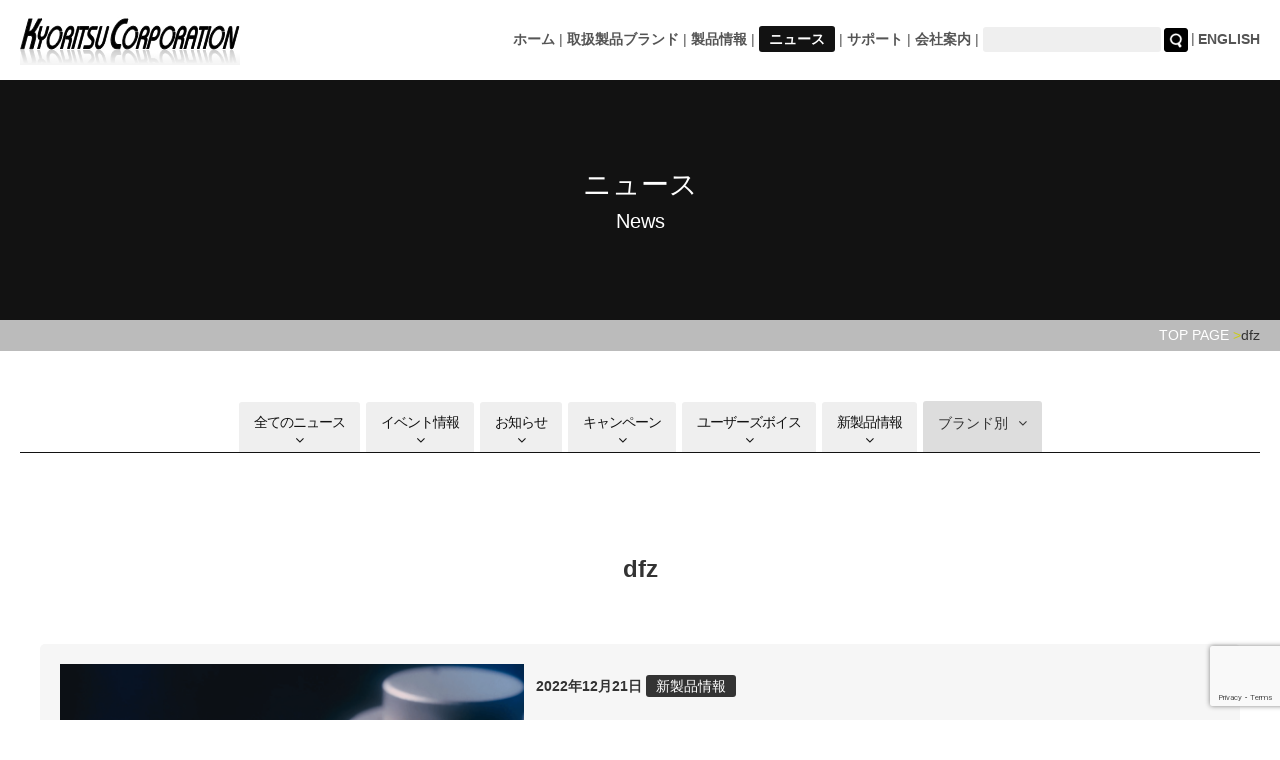

--- FILE ---
content_type: text/html; charset=UTF-8
request_url: https://kyoritsu-group.com/tag/dfz/
body_size: 32732
content:
<!DOCTYPE html>
<html lang="ja">
<head>
<meta charset="utf-8">
<meta name="viewport" content="width=device-width, initial-scale=1">
<meta http-equiv="X-UA-Compatible" content="IE=edge">
    <title>dfz ニュース | 株式会社キョーリツコーポレーション</title>
    <meta name="description" content="楽器・ケースの製造・販売・輸入代理店キョーリツコーポレーションは良質の楽器で、夢を実現します。">
      <!--Facebook-->
    <meta property="og:title" content="dfz">
    <meta property="og:type" content="website">
    <meta property="og:site_name" content="株式会社キョーリツコーポレーション">
    <meta property="og:description" content="楽器・ケースの製造・販売・輸入代理店キョーリツコーポレーションは良質の楽器で、夢を実現します。">
    <meta property="og:url" content="https://kyoritsu-group.com">
    <meta property="og:locale" content="ja_JP">
<link href="/assets/css/slider-pro.css" rel="stylesheet">
<link href="/assets/font-awesome/css/font-awesome.min.css" rel="stylesheet">
<link href="/assets/css/hover_pack.css" rel="stylesheet" >
<link href="/assets/css/drawer.min.css" rel="stylesheet">
<link href="/assets/css/easy-responsive-tabs.css" rel="stylesheet">
<link href="/assets/css/slidebars.css" rel="stylesheet" >
<link href="/assets/css/main.css" rel="stylesheet">
	<!--[if lte IE 8]><script src="/assets/js/html5.js"></script><![endif]--><link href="/assets/css/news.css" rel="stylesheet">
<!-- wp_head start -->
<meta name='robots' content='max-image-preview:large' />
<link rel='dns-prefetch' href='//www.googletagmanager.com' />
<link rel="alternate" type="application/rss+xml" title="株式会社キョーリツコーポレーション &raquo; dfz タグのフィード" href="https://kyoritsu-group.com/tag/dfz/feed/" />
<script type="text/javascript">
/* <![CDATA[ */
window._wpemojiSettings = {"baseUrl":"https:\/\/s.w.org\/images\/core\/emoji\/15.0.3\/72x72\/","ext":".png","svgUrl":"https:\/\/s.w.org\/images\/core\/emoji\/15.0.3\/svg\/","svgExt":".svg","source":{"concatemoji":"https:\/\/kyoritsu-group.com\/wp\/wp-includes\/js\/wp-emoji-release.min.js?ver=6.5.4"}};
/*! This file is auto-generated */
!function(i,n){var o,s,e;function c(e){try{var t={supportTests:e,timestamp:(new Date).valueOf()};sessionStorage.setItem(o,JSON.stringify(t))}catch(e){}}function p(e,t,n){e.clearRect(0,0,e.canvas.width,e.canvas.height),e.fillText(t,0,0);var t=new Uint32Array(e.getImageData(0,0,e.canvas.width,e.canvas.height).data),r=(e.clearRect(0,0,e.canvas.width,e.canvas.height),e.fillText(n,0,0),new Uint32Array(e.getImageData(0,0,e.canvas.width,e.canvas.height).data));return t.every(function(e,t){return e===r[t]})}function u(e,t,n){switch(t){case"flag":return n(e,"\ud83c\udff3\ufe0f\u200d\u26a7\ufe0f","\ud83c\udff3\ufe0f\u200b\u26a7\ufe0f")?!1:!n(e,"\ud83c\uddfa\ud83c\uddf3","\ud83c\uddfa\u200b\ud83c\uddf3")&&!n(e,"\ud83c\udff4\udb40\udc67\udb40\udc62\udb40\udc65\udb40\udc6e\udb40\udc67\udb40\udc7f","\ud83c\udff4\u200b\udb40\udc67\u200b\udb40\udc62\u200b\udb40\udc65\u200b\udb40\udc6e\u200b\udb40\udc67\u200b\udb40\udc7f");case"emoji":return!n(e,"\ud83d\udc26\u200d\u2b1b","\ud83d\udc26\u200b\u2b1b")}return!1}function f(e,t,n){var r="undefined"!=typeof WorkerGlobalScope&&self instanceof WorkerGlobalScope?new OffscreenCanvas(300,150):i.createElement("canvas"),a=r.getContext("2d",{willReadFrequently:!0}),o=(a.textBaseline="top",a.font="600 32px Arial",{});return e.forEach(function(e){o[e]=t(a,e,n)}),o}function t(e){var t=i.createElement("script");t.src=e,t.defer=!0,i.head.appendChild(t)}"undefined"!=typeof Promise&&(o="wpEmojiSettingsSupports",s=["flag","emoji"],n.supports={everything:!0,everythingExceptFlag:!0},e=new Promise(function(e){i.addEventListener("DOMContentLoaded",e,{once:!0})}),new Promise(function(t){var n=function(){try{var e=JSON.parse(sessionStorage.getItem(o));if("object"==typeof e&&"number"==typeof e.timestamp&&(new Date).valueOf()<e.timestamp+604800&&"object"==typeof e.supportTests)return e.supportTests}catch(e){}return null}();if(!n){if("undefined"!=typeof Worker&&"undefined"!=typeof OffscreenCanvas&&"undefined"!=typeof URL&&URL.createObjectURL&&"undefined"!=typeof Blob)try{var e="postMessage("+f.toString()+"("+[JSON.stringify(s),u.toString(),p.toString()].join(",")+"));",r=new Blob([e],{type:"text/javascript"}),a=new Worker(URL.createObjectURL(r),{name:"wpTestEmojiSupports"});return void(a.onmessage=function(e){c(n=e.data),a.terminate(),t(n)})}catch(e){}c(n=f(s,u,p))}t(n)}).then(function(e){for(var t in e)n.supports[t]=e[t],n.supports.everything=n.supports.everything&&n.supports[t],"flag"!==t&&(n.supports.everythingExceptFlag=n.supports.everythingExceptFlag&&n.supports[t]);n.supports.everythingExceptFlag=n.supports.everythingExceptFlag&&!n.supports.flag,n.DOMReady=!1,n.readyCallback=function(){n.DOMReady=!0}}).then(function(){return e}).then(function(){var e;n.supports.everything||(n.readyCallback(),(e=n.source||{}).concatemoji?t(e.concatemoji):e.wpemoji&&e.twemoji&&(t(e.twemoji),t(e.wpemoji)))}))}((window,document),window._wpemojiSettings);
/* ]]> */
</script>
<link rel='stylesheet' id='sbi_styles-css' href='https://kyoritsu-group.com/wp/wp-content/plugins/instagram-feed/css/sbi-styles.min.css?ver=6.3.1' type='text/css' media='all' />
<style id='wp-emoji-styles-inline-css' type='text/css'>

	img.wp-smiley, img.emoji {
		display: inline !important;
		border: none !important;
		box-shadow: none !important;
		height: 1em !important;
		width: 1em !important;
		margin: 0 0.07em !important;
		vertical-align: -0.1em !important;
		background: none !important;
		padding: 0 !important;
	}
</style>
<link rel='stylesheet' id='wp-block-library-css' href='https://kyoritsu-group.com/wp/wp-includes/css/dist/block-library/style.min.css?ver=6.5.4' type='text/css' media='all' />
<style id='js-archive-list-archive-widget-style-inline-css' type='text/css'>
/*!***************************************************************************************************************************************************************************************************************************************!*\
  !*** css ./node_modules/css-loader/dist/cjs.js??ruleSet[1].rules[4].use[1]!./node_modules/postcss-loader/dist/cjs.js??ruleSet[1].rules[4].use[2]!./node_modules/sass-loader/dist/cjs.js??ruleSet[1].rules[4].use[3]!./src/style.scss ***!
  \***************************************************************************************************************************************************************************************************************************************/
@charset "UTF-8";
/**
 * The following styles get applied both on the front of your site
 * and in the editor.
 *
 * Replace them with your own styles or remove the file completely.
 */
.js-archive-list a,
.js-archive-list a:focus,
.js-archive-list a:hover {
  text-decoration: none;
}
.js-archive-list .loading {
  display: inline-block;
  padding-left: 5px;
  vertical-align: middle;
  width: 25px;
}

.jal-hide {
  display: none;
}

.widget_jaw_widget ul.jaw_widget,
ul.jaw_widget ul,
body .wp-block-js-archive-list-archive-widget ul.jaw_widget,
body .wp-block-js-archive-list-archive-widget ul.jaw_widget ul,
body ul.jaw_widget {
  list-style: none;
  margin-left: 0;
  padding-left: 0;
}

.widget_jaw_widget ul.jaw_widget li,
.wp-block-js-archive-list-archive-widget ul.jaw_widget li,
.jaw_widget ul li {
  padding-left: 1rem;
  list-style: none;
}
.widget_jaw_widget ul.jaw_widget li::before,
.wp-block-js-archive-list-archive-widget ul.jaw_widget li::before,
.jaw_widget ul li::before {
  content: "";
}
.widget_jaw_widget ul.jaw_widget li .post-date,
.wp-block-js-archive-list-archive-widget ul.jaw_widget li .post-date,
.jaw_widget ul li .post-date {
  padding-left: 5px;
}
.widget_jaw_widget ul.jaw_widget li .post-date::before,
.wp-block-js-archive-list-archive-widget ul.jaw_widget li .post-date::before,
.jaw_widget ul li .post-date::before {
  content: "—";
  padding-right: 5px;
}

/** Bullet's padding **/
.jaw_symbol {
  margin-right: 0.5rem;
}

/*# sourceMappingURL=style-index.css.map*/
</style>
<style id='classic-theme-styles-inline-css' type='text/css'>
/*! This file is auto-generated */
.wp-block-button__link{color:#fff;background-color:#32373c;border-radius:9999px;box-shadow:none;text-decoration:none;padding:calc(.667em + 2px) calc(1.333em + 2px);font-size:1.125em}.wp-block-file__button{background:#32373c;color:#fff;text-decoration:none}
</style>
<style id='global-styles-inline-css' type='text/css'>
body{--wp--preset--color--black: #000000;--wp--preset--color--cyan-bluish-gray: #abb8c3;--wp--preset--color--white: #ffffff;--wp--preset--color--pale-pink: #f78da7;--wp--preset--color--vivid-red: #cf2e2e;--wp--preset--color--luminous-vivid-orange: #ff6900;--wp--preset--color--luminous-vivid-amber: #fcb900;--wp--preset--color--light-green-cyan: #7bdcb5;--wp--preset--color--vivid-green-cyan: #00d084;--wp--preset--color--pale-cyan-blue: #8ed1fc;--wp--preset--color--vivid-cyan-blue: #0693e3;--wp--preset--color--vivid-purple: #9b51e0;--wp--preset--gradient--vivid-cyan-blue-to-vivid-purple: linear-gradient(135deg,rgba(6,147,227,1) 0%,rgb(155,81,224) 100%);--wp--preset--gradient--light-green-cyan-to-vivid-green-cyan: linear-gradient(135deg,rgb(122,220,180) 0%,rgb(0,208,130) 100%);--wp--preset--gradient--luminous-vivid-amber-to-luminous-vivid-orange: linear-gradient(135deg,rgba(252,185,0,1) 0%,rgba(255,105,0,1) 100%);--wp--preset--gradient--luminous-vivid-orange-to-vivid-red: linear-gradient(135deg,rgba(255,105,0,1) 0%,rgb(207,46,46) 100%);--wp--preset--gradient--very-light-gray-to-cyan-bluish-gray: linear-gradient(135deg,rgb(238,238,238) 0%,rgb(169,184,195) 100%);--wp--preset--gradient--cool-to-warm-spectrum: linear-gradient(135deg,rgb(74,234,220) 0%,rgb(151,120,209) 20%,rgb(207,42,186) 40%,rgb(238,44,130) 60%,rgb(251,105,98) 80%,rgb(254,248,76) 100%);--wp--preset--gradient--blush-light-purple: linear-gradient(135deg,rgb(255,206,236) 0%,rgb(152,150,240) 100%);--wp--preset--gradient--blush-bordeaux: linear-gradient(135deg,rgb(254,205,165) 0%,rgb(254,45,45) 50%,rgb(107,0,62) 100%);--wp--preset--gradient--luminous-dusk: linear-gradient(135deg,rgb(255,203,112) 0%,rgb(199,81,192) 50%,rgb(65,88,208) 100%);--wp--preset--gradient--pale-ocean: linear-gradient(135deg,rgb(255,245,203) 0%,rgb(182,227,212) 50%,rgb(51,167,181) 100%);--wp--preset--gradient--electric-grass: linear-gradient(135deg,rgb(202,248,128) 0%,rgb(113,206,126) 100%);--wp--preset--gradient--midnight: linear-gradient(135deg,rgb(2,3,129) 0%,rgb(40,116,252) 100%);--wp--preset--font-size--small: 13px;--wp--preset--font-size--medium: 20px;--wp--preset--font-size--large: 36px;--wp--preset--font-size--x-large: 42px;--wp--preset--spacing--20: 0.44rem;--wp--preset--spacing--30: 0.67rem;--wp--preset--spacing--40: 1rem;--wp--preset--spacing--50: 1.5rem;--wp--preset--spacing--60: 2.25rem;--wp--preset--spacing--70: 3.38rem;--wp--preset--spacing--80: 5.06rem;--wp--preset--shadow--natural: 6px 6px 9px rgba(0, 0, 0, 0.2);--wp--preset--shadow--deep: 12px 12px 50px rgba(0, 0, 0, 0.4);--wp--preset--shadow--sharp: 6px 6px 0px rgba(0, 0, 0, 0.2);--wp--preset--shadow--outlined: 6px 6px 0px -3px rgba(255, 255, 255, 1), 6px 6px rgba(0, 0, 0, 1);--wp--preset--shadow--crisp: 6px 6px 0px rgba(0, 0, 0, 1);}:where(.is-layout-flex){gap: 0.5em;}:where(.is-layout-grid){gap: 0.5em;}body .is-layout-flex{display: flex;}body .is-layout-flex{flex-wrap: wrap;align-items: center;}body .is-layout-flex > *{margin: 0;}body .is-layout-grid{display: grid;}body .is-layout-grid > *{margin: 0;}:where(.wp-block-columns.is-layout-flex){gap: 2em;}:where(.wp-block-columns.is-layout-grid){gap: 2em;}:where(.wp-block-post-template.is-layout-flex){gap: 1.25em;}:where(.wp-block-post-template.is-layout-grid){gap: 1.25em;}.has-black-color{color: var(--wp--preset--color--black) !important;}.has-cyan-bluish-gray-color{color: var(--wp--preset--color--cyan-bluish-gray) !important;}.has-white-color{color: var(--wp--preset--color--white) !important;}.has-pale-pink-color{color: var(--wp--preset--color--pale-pink) !important;}.has-vivid-red-color{color: var(--wp--preset--color--vivid-red) !important;}.has-luminous-vivid-orange-color{color: var(--wp--preset--color--luminous-vivid-orange) !important;}.has-luminous-vivid-amber-color{color: var(--wp--preset--color--luminous-vivid-amber) !important;}.has-light-green-cyan-color{color: var(--wp--preset--color--light-green-cyan) !important;}.has-vivid-green-cyan-color{color: var(--wp--preset--color--vivid-green-cyan) !important;}.has-pale-cyan-blue-color{color: var(--wp--preset--color--pale-cyan-blue) !important;}.has-vivid-cyan-blue-color{color: var(--wp--preset--color--vivid-cyan-blue) !important;}.has-vivid-purple-color{color: var(--wp--preset--color--vivid-purple) !important;}.has-black-background-color{background-color: var(--wp--preset--color--black) !important;}.has-cyan-bluish-gray-background-color{background-color: var(--wp--preset--color--cyan-bluish-gray) !important;}.has-white-background-color{background-color: var(--wp--preset--color--white) !important;}.has-pale-pink-background-color{background-color: var(--wp--preset--color--pale-pink) !important;}.has-vivid-red-background-color{background-color: var(--wp--preset--color--vivid-red) !important;}.has-luminous-vivid-orange-background-color{background-color: var(--wp--preset--color--luminous-vivid-orange) !important;}.has-luminous-vivid-amber-background-color{background-color: var(--wp--preset--color--luminous-vivid-amber) !important;}.has-light-green-cyan-background-color{background-color: var(--wp--preset--color--light-green-cyan) !important;}.has-vivid-green-cyan-background-color{background-color: var(--wp--preset--color--vivid-green-cyan) !important;}.has-pale-cyan-blue-background-color{background-color: var(--wp--preset--color--pale-cyan-blue) !important;}.has-vivid-cyan-blue-background-color{background-color: var(--wp--preset--color--vivid-cyan-blue) !important;}.has-vivid-purple-background-color{background-color: var(--wp--preset--color--vivid-purple) !important;}.has-black-border-color{border-color: var(--wp--preset--color--black) !important;}.has-cyan-bluish-gray-border-color{border-color: var(--wp--preset--color--cyan-bluish-gray) !important;}.has-white-border-color{border-color: var(--wp--preset--color--white) !important;}.has-pale-pink-border-color{border-color: var(--wp--preset--color--pale-pink) !important;}.has-vivid-red-border-color{border-color: var(--wp--preset--color--vivid-red) !important;}.has-luminous-vivid-orange-border-color{border-color: var(--wp--preset--color--luminous-vivid-orange) !important;}.has-luminous-vivid-amber-border-color{border-color: var(--wp--preset--color--luminous-vivid-amber) !important;}.has-light-green-cyan-border-color{border-color: var(--wp--preset--color--light-green-cyan) !important;}.has-vivid-green-cyan-border-color{border-color: var(--wp--preset--color--vivid-green-cyan) !important;}.has-pale-cyan-blue-border-color{border-color: var(--wp--preset--color--pale-cyan-blue) !important;}.has-vivid-cyan-blue-border-color{border-color: var(--wp--preset--color--vivid-cyan-blue) !important;}.has-vivid-purple-border-color{border-color: var(--wp--preset--color--vivid-purple) !important;}.has-vivid-cyan-blue-to-vivid-purple-gradient-background{background: var(--wp--preset--gradient--vivid-cyan-blue-to-vivid-purple) !important;}.has-light-green-cyan-to-vivid-green-cyan-gradient-background{background: var(--wp--preset--gradient--light-green-cyan-to-vivid-green-cyan) !important;}.has-luminous-vivid-amber-to-luminous-vivid-orange-gradient-background{background: var(--wp--preset--gradient--luminous-vivid-amber-to-luminous-vivid-orange) !important;}.has-luminous-vivid-orange-to-vivid-red-gradient-background{background: var(--wp--preset--gradient--luminous-vivid-orange-to-vivid-red) !important;}.has-very-light-gray-to-cyan-bluish-gray-gradient-background{background: var(--wp--preset--gradient--very-light-gray-to-cyan-bluish-gray) !important;}.has-cool-to-warm-spectrum-gradient-background{background: var(--wp--preset--gradient--cool-to-warm-spectrum) !important;}.has-blush-light-purple-gradient-background{background: var(--wp--preset--gradient--blush-light-purple) !important;}.has-blush-bordeaux-gradient-background{background: var(--wp--preset--gradient--blush-bordeaux) !important;}.has-luminous-dusk-gradient-background{background: var(--wp--preset--gradient--luminous-dusk) !important;}.has-pale-ocean-gradient-background{background: var(--wp--preset--gradient--pale-ocean) !important;}.has-electric-grass-gradient-background{background: var(--wp--preset--gradient--electric-grass) !important;}.has-midnight-gradient-background{background: var(--wp--preset--gradient--midnight) !important;}.has-small-font-size{font-size: var(--wp--preset--font-size--small) !important;}.has-medium-font-size{font-size: var(--wp--preset--font-size--medium) !important;}.has-large-font-size{font-size: var(--wp--preset--font-size--large) !important;}.has-x-large-font-size{font-size: var(--wp--preset--font-size--x-large) !important;}
.wp-block-navigation a:where(:not(.wp-element-button)){color: inherit;}
:where(.wp-block-post-template.is-layout-flex){gap: 1.25em;}:where(.wp-block-post-template.is-layout-grid){gap: 1.25em;}
:where(.wp-block-columns.is-layout-flex){gap: 2em;}:where(.wp-block-columns.is-layout-grid){gap: 2em;}
.wp-block-pullquote{font-size: 1.5em;line-height: 1.6;}
</style>
<link rel='stylesheet' id='contact-form-7-css' href='https://kyoritsu-group.com/wp/wp-content/plugins/contact-form-7/includes/css/styles.css?ver=5.7.4' type='text/css' media='all' />
<link rel='stylesheet' id='wp-pagenavi-css' href='https://kyoritsu-group.com/wp/wp-content/plugins/wp-pagenavi/pagenavi-css.css?ver=2.70' type='text/css' media='all' />
<link rel='stylesheet' id='parent-style-css' href='https://kyoritsu-group.com/wp/wp-content/themes/kcg/style.css?ver=6.5.4' type='text/css' media='all' />
<link rel='stylesheet' id='fancybox-css' href='https://kyoritsu-group.com/wp/wp-content/plugins/easy-fancybox/fancybox/1.5.4/jquery.fancybox.min.css?ver=6.5.4' type='text/css' media='screen' />
<link rel='stylesheet' id='cf7cf-style-css' href='https://kyoritsu-group.com/wp/wp-content/plugins/cf7-conditional-fields/style.css?ver=2.4.12' type='text/css' media='all' />
<script type="text/javascript" src="https://kyoritsu-group.com/wp/wp-includes/js/jquery/jquery.min.js?ver=3.7.1" id="jquery-core-js"></script>
<script type="text/javascript" src="https://kyoritsu-group.com/wp/wp-includes/js/jquery/jquery-migrate.min.js?ver=3.4.1" id="jquery-migrate-js"></script>

<!-- Google アナリティクス スニペット (Site Kit が追加) -->
<script type="text/javascript" src="https://www.googletagmanager.com/gtag/js?id=G-5J9R9SSVPE" id="google_gtagjs-js" async></script>
<script type="text/javascript" id="google_gtagjs-js-after">
/* <![CDATA[ */
window.dataLayer = window.dataLayer || [];function gtag(){dataLayer.push(arguments);}
gtag('set', 'linker', {"domains":["kyoritsu-group.com"]} );
gtag("js", new Date());
gtag("set", "developer_id.dZTNiMT", true);
gtag("config", "G-5J9R9SSVPE");
/* ]]> */
</script>

<!-- (ここまで) Google アナリティクス スニペット (Site Kit が追加) -->
<link rel="https://api.w.org/" href="https://kyoritsu-group.com/wp-json/" /><link rel="alternate" type="application/json" href="https://kyoritsu-group.com/wp-json/wp/v2/tags/2377" /><meta name="generator" content="WordPress 6.5.4" />
<meta name="generator" content="Site Kit by Google 1.116.0" />
<!-- BEGIN: WP Social Bookmarking Light HEAD -->


<script>
    (function (d, s, id) {
        var js, fjs = d.getElementsByTagName(s)[0];
        if (d.getElementById(id)) return;
        js = d.createElement(s);
        js.id = id;
        js.src = "//connect.facebook.net/en_US/sdk.js#xfbml=1&version=v2.7";
        fjs.parentNode.insertBefore(js, fjs);
    }(document, 'script', 'facebook-jssdk'));
</script>

<style type="text/css">
    .wp_social_bookmarking_light{
    border: 0 !important;
    padding: 10px 0 20px 0 !important;
    margin: 0 !important;
}
.wp_social_bookmarking_light div{
    float: left !important;
    border: 0 !important;
    padding: 0 !important;
    margin: 0 5px 0px 0 !important;
    min-height: 30px !important;
    line-height: 18px !important;
    text-indent: 0 !important;
}
.wp_social_bookmarking_light img{
    border: 0 !important;
    padding: 0;
    margin: 0;
    vertical-align: top !important;
}
.wp_social_bookmarking_light_clear{
    clear: both !important;
}
#fb-root{
    display: none;
}
.wsbl_twitter{
    width: 100px;
}
.wsbl_facebook_like iframe{
    max-width: none !important;
}
.wsbl_pinterest a{
    border: 0px !important;
}

 .wp_social_bookmarking_light_img {
  height:22px !important;
  width:auto;

}
</style>
<!-- END: WP Social Bookmarking Light HEAD -->
<!-- wp_head end -->
</head>
<body class="drawer drawer--right">
<script>
  (function(i,s,o,g,r,a,m){i['GoogleAnalyticsObject']=r;i[r]=i[r]||function(){
  (i[r].q=i[r].q||[]).push(arguments)},i[r].l=1*new Date();a=s.createElement(o),
  m=s.getElementsByTagName(o)[0];a.async=1;a.src=g;m.parentNode.insertBefore(a,m)
  })(window,document,'script','https://www.google-analytics.com/analytics.js','ga');

  ga('create', 'UA-26371718-1', 'auto');
  ga('send', 'pageview');

</script>  <div id="fb-root"></div>
  <script>(function(d, s, id) {
    var js, fjs = d.getElementsByTagName(s)[0];
    if (d.getElementById(id)) return;
    js = d.createElement(s); js.id = id;
    js.src = "//connect.facebook.net/ja_JP/sdk.js#xfbml=1&version=v2.6";
    fjs.parentNode.insertBefore(js, fjs);
  }(document, 'script', 'facebook-jssdk'));</script>

    <!-- sp menu -->
<div id="drawer-toggle" role="banner">
  <button type="button" class="drawer-toggle drawer-hamburger">
    <span class="sr-only">toggle navigation</span>
    <span class="drawer-hamburger-icon"></span>
    <p>MENU</p>
  </button>
  <nav class="drawer-nav" role="navigation">
    <ul class="drawer-menu">
      <li class="drawer-brand">
        <img src="/wp/wp-content/themes/original/images/header/logo.jpg" alt="キョーリツコーポレーション">
        <p class="description">楽器・ケースの製造・販売・輸入代理店</p></li>
        <li class="drawer-menu-item"><a href="/">ホーム</a></li>
        <li class="drawer-menu-item"><a href="/brands/">取扱製品ブランド</a></li>
         <li class="drawer-menu-item"><a href="/products/">製品情報</a></li>
        <li class="drawer-menu-item"><a href="/news/">ニュース</a></li>
        <li class="drawer-menu-item"><a href="https://kc-music.jp/support/">サポート</a></li>
        <li class="drawer-menu-item"><a href="/about_us/">会社案内</a></li>
        <li class="drawer-menu-item google_search">
          <form method="get" action="https://www.google.co.jp/search">
            <input type="text" name="q" class="searchFeild" />
            <input type="hidden" name="ie" value="UTF-8" />
            <input type="hidden" name="oe" value="UTF-8" />
            <input type="hidden" name="hl" value="ja" />
            <input type="image" src="/assets/images/btn_search.png" value="Search" alt="投稿" class="searchBtn" />
            <input type="hidden" name="domains" value="kyoritsu-group.com" />
            <input type="hidden" name="sitesearch" value="kyoritsu-group.com" checked="checked" />
          </form>
        </li>
      </ul>
    </nav>
  </div>
  <!-- / sp menu -->

  <!-- header -->
  <header class="header">
    <div class="container">
      <nav class="navigation">
        <div class="logo">
          <a href="/" title="楽器・ケースの製造・販売・輸入代理店"><img src="/wp/wp-content/themes/original/images/header/logo.jpg" alt="キョーリツコーポレーション"></a></div>
        <div class="global_nav">
          <ul>
            <li><a href="/">ホーム</a></li>            <li><a href="/brands">取扱製品ブランド</a></li>
             <li><a href="/products">製品情報</a></li>
            <li><a href="/news" class="active">ニュース</a></li>            <li><a href="/support">サポート</a></li>            <li><a href="/about_us">会社案内</a></li>
            <li class="google_search">
              <form method="get" action="https://www.google.co.jp/search">
                <input type="text" name="q" class="searchFeild" />
                <input type="hidden" name="ie" value="UTF-8" />
                <input type="hidden" name="oe" value="UTF-8" />
                <input type="hidden" name="hl" value="ja" />
                <input type="image" src="/assets/images/btn_search.png" value="Search" alt="投稿" class="searchBtn" />
                <input type="hidden" name="domains" value="kyoritsu-group.com" />
                <input type="hidden" name="sitesearch" value="kyoritsu-group.com" checked="checked" />
              </form></li>
              <li><a href="/en/">ENGLISH</a></li>
            </ul>
          </div>
        </nav>
      </div>
    </header>
  <!-- / header -->
      <header class="visual">
            <div class="container_full visual_img" style="background:url()    no-repeat #121212; background-size: cover; text-align: center;">
    <h1 class="page_title">ニュース<span>News</span></h1>
  </div>
  <div id="breadcrumb" class="breadcrumb">
    <div class="container">
        <ul class="bread_crumb"><li class="level-1 top" itemscope="itemscope" itemtype="http://data-vocabulary.org/Breadcrumb"><a href="https://kyoritsu-group.com/" itemprop="url"><span itemprop="title">トップページ</span></a></li><li class="level-2 sub tail current">dfz</li></ul>    </div>
</div>
</header>

        <nav id="localnav" class="localnav">
        <div class="container">
            <ul class="localnav_list">
                <li class="page_item"><a href="/news/#main">全てのニュース<i class="fa fa-angle-down block" aria-hidden="true"></i></a></li><li class="page_item"><a href="https://kyoritsu-group.com/news/event/#main ">イベント情報<i class="fa fa-angle-down block" aria-hidden="true"></i></a></li><li class="page_item"><a href="https://kyoritsu-group.com/news/news_information/#main ">お知らせ<i class="fa fa-angle-down block" aria-hidden="true"></i></a></li><li class="page_item"><a href="https://kyoritsu-group.com/news/campaign/#main ">キャンペーン<i class="fa fa-angle-down block" aria-hidden="true"></i></a></li><li class="page_item"><a href="https://kyoritsu-group.com/news/users_voice/#main ">ユーザーズボイス<i class="fa fa-angle-down block" aria-hidden="true"></i></a></li><li class="page_item"><a href="https://kyoritsu-group.com/news/news_products/#main ">新製品情報<i class="fa fa-angle-down block" aria-hidden="true"></i></a></li><li class="pulldown_menu"><span class="area">ブランド別<i class="fa fa-angle-down block" aria-hidden="true"></i>                <ul class="cat_news_list">
                    <li><a href="https://kyoritsu-group.com/tag/meinl/#main">MEINL (110)</a></li><li><a href="https://kyoritsu-group.com/tag/evans/#main">EVANS (56)</a></li><li><a href="https://kyoritsu-group.com/tag/promark/#main">PROMARK (48)</a></li><li><a href="https://kyoritsu-group.com/tag/%e3%83%89%e3%83%a9%e3%83%9e%e3%83%bc/#main">ドラマー (47)</a></li><li><a href="https://kyoritsu-group.com/tag/planet-waves/#main">PLANET WAVES (46)</a></li><li><a href="https://kyoritsu-group.com/tag/%e3%83%89%e3%83%a9%e3%83%a0/#main">ドラム (44)</a></li><li><a href="https://kyoritsu-group.com/tag/%e3%83%89%e3%83%a9%e3%83%a0%e3%83%98%e3%83%83%e3%83%89/#main">ドラムヘッド (39)</a></li><li><a href="https://kyoritsu-group.com/tag/ehx/#main">ELECTRO-HAEMONIX (38)</a></li><li><a href="https://kyoritsu-group.com/tag/kyoritsu-corporation/#main">KYORITSU CORPORATION (37)</a></li><li><a href="https://kyoritsu-group.com/tag/daddario/#main">D'ADDARIO (30)</a></li><li><a href="https://kyoritsu-group.com/tag/%e3%82%b7%e3%83%b3%e3%83%90%e3%83%ab/#main">シンバル (29)</a></li><li><a href="https://kyoritsu-group.com/tag/%e6%96%b0%e8%a3%bd%e5%93%81/#main">新製品 (27)</a></li><li><a href="https://kyoritsu-group.com/tag/%e3%82%a2%e3%83%bc%e3%83%86%e3%82%a3%e3%82%b9%e3%83%88/#main">アーティスト (26)</a></li><li><a href="https://kyoritsu-group.com/tag/darkglass-electronics/#main">Darkglass Electronics (25)</a></li><li><a href="https://kyoritsu-group.com/tag/electro-harmonix/#main">ELECTRO-HARMONIX (22)</a></li><li><a href="https://kyoritsu-group.com/tag/s-yairi/#main">S.YAIRI (21)</a></li><li><a href="https://kyoritsu-group.com/tag/%e3%82%ae%e3%82%bf%e3%83%bc/#main">ギター (19)</a></li><li><a href="https://kyoritsu-group.com/tag/spector/#main">SPECTOR (19)</a></li><li><a href="https://kyoritsu-group.com/tag/%e3%83%9e%e3%82%a4%e3%83%8d%e3%83%ab/#main">マイネル (19)</a></li><li><a href="https://kyoritsu-group.com/tag/%e3%82%a8%e3%83%95%e3%82%a7%e3%82%af%e3%82%bf%e3%83%bc/#main">エフェクター (18)</a></li><li><a href="https://kyoritsu-group.com/tag/%e3%83%89%e3%83%a9%e3%83%a0%e3%82%b9%e3%83%86%e3%82%a3%e3%83%83%e3%82%af/#main">ドラムスティック (18)</a></li><li><a href="https://kyoritsu-group.com/tag/%e3%83%80%e3%83%bc%e3%82%af%e3%82%b0%e3%83%a9%e3%82%b9/#main">ダークグラス (17)</a></li><li><a href="https://kyoritsu-group.com/tag/%e3%82%ad%e3%83%a3%e3%83%b3%e3%81%ba%e3%83%bc%e3%83%b3/#main">キャンぺーン (17)</a></li><li><a href="https://kyoritsu-group.com/tag/%e3%83%9a%e3%83%80%e3%83%ab/#main">ペダル (17)</a></li><li><a href="https://kyoritsu-group.com/tag/darkglass/#main">darkglass (16)</a></li><li><a href="https://kyoritsu-group.com/tag/%e3%83%91%e3%83%bc%e3%82%ab%e3%83%83%e3%82%b7%e3%83%a7%e3%83%b3/#main">パーカッション (16)</a></li><li><a href="https://kyoritsu-group.com/tag/%e3%82%a6%e3%82%af%e3%83%ac%e3%83%ac/#main">ウクレレ (15)</a></li><li><a href="https://kyoritsu-group.com/tag/kala/#main">KALA (15)</a></li><li><a href="https://kyoritsu-group.com/tag/onetone/#main">ONETONE (15)</a></li><li><a href="https://kyoritsu-group.com/tag/bcrich/#main">B.C.RICH (14)</a></li><li><a href="https://kyoritsu-group.com/tag/sonic-energy/#main">Sonic Energy (14)</a></li><li><a href="https://kyoritsu-group.com/tag/%e3%83%99%e3%83%bc%e3%82%b9/#main">ベース (14)</a></li><li><a href="https://kyoritsu-group.com/tag/gretsch-drums/#main">Gretsch Drums (13)</a></li><li><a href="https://kyoritsu-group.com/tag/%e3%82%bd%e3%83%8b%e3%83%83%e3%82%af%e3%82%a8%e3%83%8a%e3%82%b8%e3%83%bc/#main">ソニックエナジー (12)</a></li><li><a href="https://kyoritsu-group.com/tag/ukulele/#main">ukulele (12)</a></li><li><a href="https://kyoritsu-group.com/tag/%e3%83%af%e3%83%b3%e3%83%88%e3%83%bc%e3%83%b3/#main">ワントーン (12)</a></li><li><a href="https://kyoritsu-group.com/tag/%e3%83%80%e3%83%80%e3%83%aa%e3%82%aa/#main">ダダリオ (11)</a></li><li><a href="https://kyoritsu-group.com/tag/%e3%83%87%e3%82%a3%e3%82%b9%e3%83%88%e3%83%bc%e3%82%b7%e3%83%a7%e3%83%b3/#main">ディストーション (11)</a></li><li><a href="https://kyoritsu-group.com/tag/bass-distortion/#main">bass distortion (11)</a></li><li><a href="https://kyoritsu-group.com/tag/novation/#main">novation (10)</a></li><li><a href="https://kyoritsu-group.com/tag/ortega/#main">Ortega (10)</a></li><li><a href="https://kyoritsu-group.com/tag/promark%e3%82%b9%e3%83%86%e3%82%a3%e3%83%83%e3%82%af/#main">PROMARKスティック (10)</a></li><li><a href="https://kyoritsu-group.com/tag/percussion/#main">percussion (9)</a></li><li><a href="https://kyoritsu-group.com/tag/nuvo/#main">NUVO (9)</a></li><li><a href="https://kyoritsu-group.com/tag/%e3%82%a8%e3%83%ac%e3%83%8f%e3%83%a2/#main">エレハモ (9)</a></li><li><a href="https://kyoritsu-group.com/tag/%e3%83%97%e3%83%ad%e3%83%9e%e3%83%bc%e3%82%af/#main">プロマーク (8)</a></li><li><a href="https://kyoritsu-group.com/tag/distortion/#main">distortion (8)</a></li><li><a href="https://kyoritsu-group.com/tag/raise-a-suilen/#main">RAISE A SUILEN (8)</a></li><li><a href="https://kyoritsu-group.com/tag/focusrite/#main">Focusrite (7)</a></li><li><a href="https://kyoritsu-group.com/tag/cymbal/#main">Cymbal (7)</a></li><li><a href="https://kyoritsu-group.com/tag/puresound/#main">PURESOUND (7)</a></li><li><a href="https://kyoritsu-group.com/tag/%e3%82%ab%e3%83%a9/#main">カラ (7)</a></li><li><a href="https://kyoritsu-group.com/tag/%e3%83%90%e3%83%b3%e3%83%89%e3%83%aa/#main">バンドリ (7)</a></li><li><a href="https://kyoritsu-group.com/tag/ubass/#main">UBASS (7)</a></li><li><a href="https://kyoritsu-group.com/tag/%e3%82%ab%e3%83%aa%e3%83%b3%e3%83%90/#main">カリンバ (7)</a></li><li><a href="https://kyoritsu-group.com/tag/mesaboogie/#main">MESA BOOGIE (7)</a></li><li><a href="https://kyoritsu-group.com/tag/strandberg/#main">strandberg (6)</a></li><li><a href="https://kyoritsu-group.com/tag/kyser/#main">kyser (6)</a></li><li><a href="https://kyoritsu-group.com/tag/%e3%82%b0%e3%83%ac%e3%83%83%e3%83%81%e3%83%89%e3%83%a9%e3%83%a0/#main">グレッチドラム (6)</a></li><li><a href="https://kyoritsu-group.com/tag/alpha-omega/#main">alpha omega (6)</a></li><li><a href="https://kyoritsu-group.com/tag/bass/#main">bass (6)</a></li><li><a href="https://kyoritsu-group.com/tag/%e3%82%b9%e3%83%88%e3%83%a9%e3%83%b3%e3%83%89%e3%83%90%e3%83%bc%e3%82%b0/#main">ストランドバーグ (6)</a></li><li><a href="https://kyoritsu-group.com/tag/%e3%83%9e%e3%82%a4%e3%82%af%e3%83%ad%e3%83%81%e3%83%a5%e3%83%bc%e3%83%96%e3%82%b9/#main">マイクロチューブス (6)</a></li><li><a href="https://kyoritsu-group.com/tag/%e5%9b%bd%e7%94%a3/#main">国産 (6)</a></li><li><a href="https://kyoritsu-group.com/tag/%e3%82%ab%e3%83%9d%e3%82%bf%e3%82%b9%e3%83%88/#main">カポタスト (6)</a></li><li><a href="https://kyoritsu-group.com/tag/%e3%82%ab%e3%83%9d/#main">カポ (6)</a></li><li><a href="https://kyoritsu-group.com/tag/%e3%83%95%e3%82%a7%e3%83%b3%e3%83%80%e3%83%bc/#main">フェンダー (6)</a></li><li><a href="https://kyoritsu-group.com/tag/fender/#main">fender (6)</a></li><li><a href="https://kyoritsu-group.com/tag/kgefsga/#main">KGEFSGA (5)</a></li><li><a href="https://kyoritsu-group.com/tag/kgefowa/#main">KGEFOWA (5)</a></li><li><a href="https://kyoritsu-group.com/tag/kgefdba/#main">KGEFDBA (5)</a></li><li><a href="https://kyoritsu-group.com/tag/kgefbba/#main">KGEFBBA (5)</a></li><li><a href="https://kyoritsu-group.com/tag/daphne-blue/#main">Daphne Blue (5)</a></li><li><a href="https://kyoritsu-group.com/tag/%e3%82%ad%e3%83%a7%e3%83%bc%e3%83%aa%e3%83%84%e3%82%b3%e3%83%bc%e3%83%9d%e3%83%ac%e3%83%bc%e3%82%b7%e3%83%a7%e3%83%b3/#main">キョーリツコーポレーション (5)</a></li><li><a href="https://kyoritsu-group.com/tag/telecaster/#main">Telecaster (5)</a></li><li><a href="https://kyoritsu-group.com/tag/%e3%82%ab%e3%82%a4%e3%82%b6%e3%83%bc/#main">カイザー (5)</a></li><li><a href="https://kyoritsu-group.com/tag/%e3%82%b7%e3%82%a7%e3%83%ab%e3%83%94%e3%83%b3%e3%82%af/#main">シェルピンク (5)</a></li><li><a href="https://kyoritsu-group.com/tag/tough-tx/#main">TOUGH-TX (5)</a></li><li><a href="https://kyoritsu-group.com/tag/%e3%82%bf%e3%83%95%e3%83%86%e3%82%a3%e3%82%af%e3%82%b9/#main">タフティクス (5)</a></li><li><a href="https://kyoritsu-group.com/tag/kgefspa/#main">KGEFSPA (5)</a></li><li><a href="https://kyoritsu-group.com/tag/ras/#main">RAS (5)</a></li><li><a href="https://kyoritsu-group.com/tag/%e3%82%a2%e3%83%ab%e3%83%95%e3%82%a1%e3%82%aa%e3%83%a1%e3%82%ac/#main">アルファオメガ (5)</a></li><li><a href="https://kyoritsu-group.com/tag/classic-color/#main">Classic Color (5)</a></li><li><a href="https://kyoritsu-group.com/tag/quick-change-electric-electric-capo/#main">QUICK-CHANGE ELECTRIC ELECTRIC CAPO (5)</a></li><li><a href="https://kyoritsu-group.com/tag/%e3%82%ae%e3%82%b0%e3%83%90%e3%83%83%e3%82%b0/#main">ギグバッグ (5)</a></li><li><a href="https://kyoritsu-group.com/tag/stratocaster/#main">Stratocaster (5)</a></li><li><a href="https://kyoritsu-group.com/tag/%e3%83%97%e3%83%aa%e3%82%a2%e3%83%b3%e3%83%97/#main">プリアンプ (5)</a></li><li><a href="https://kyoritsu-group.com/tag/jhs-pedals/#main">JHS Pedals (5)</a></li><li><a href="https://kyoritsu-group.com/tag/pinstruments/#main">pInstruments (5)</a></li><li><a href="https://kyoritsu-group.com/tag/darkglass-suite/#main">darkglass suite (5)</a></li><li><a href="https://kyoritsu-group.com/tag/%e3%82%af%e3%83%a9%e3%82%b7%e3%83%83%e3%82%af%e3%82%ae%e3%82%bf%e3%83%bc/#main">クラシックギター (5)</a></li><li><a href="https://kyoritsu-group.com/tag/capo/#main">capo (5)</a></li><li><a href="https://kyoritsu-group.com/tag/butterscotch-blonde/#main">Butterscotch Blonde (5)</a></li><li><a href="https://kyoritsu-group.com/tag/shell-pink/#main">shell pink (5)</a></li><li><a href="https://kyoritsu-group.com/tag/surf-green/#main">surf green (5)</a></li><li><a href="https://kyoritsu-group.com/tag/microtubes/#main">microtubes (5)</a></li><li><a href="https://kyoritsu-group.com/tag/olympic-white/#main">olympic white (5)</a></li><li><a href="https://kyoritsu-group.com/tag/%e3%83%9e%e3%82%b9%e3%82%bf%e3%83%bc%e3%82%a2%e3%83%bc%e3%83%86%e3%82%a3%e3%82%b9%e3%83%88%e3%82%b7%e3%83%aa%e3%83%bc%e3%82%ba/#main">マスターアーティストシリーズ (4)</a></li><li><a href="https://kyoritsu-group.com/tag/%e5%a4%8f%e5%ad%a3%e4%bc%91%e6%a5%ad/#main">夏季休業 (4)</a></li><li><a href="https://kyoritsu-group.com/tag/%e3%83%95%e3%82%a3%e3%82%a8%e3%82%b9%e3%82%bf%e3%83%ac%e3%83%83%e3%83%89/#main">フィエスタレッド (4)</a></li><li><a href="https://kyoritsu-group.com/tag/fiesta-red/#main">fiesta red (4)</a></li><li><a href="https://kyoritsu-group.com/tag/bang-dream/#main">BanG Dream! (4)</a></li><li><a href="https://kyoritsu-group.com/tag/%e3%83%95%e3%82%a7%e3%82%b9%e3%82%bf%e3%83%ac%e3%83%83%e3%83%89/#main">フェスタレッド (4)</a></li><li><a href="https://kyoritsu-group.com/tag/%e3%83%9e%e3%83%bc%e3%83%81%e3%83%b3%e3%82%b0/#main">マーチング (4)</a></li><li><a href="https://kyoritsu-group.com/tag/kernom/#main">KERNOM (4)</a></li><li><a href="https://kyoritsu-group.com/tag/%e3%82%a4%e3%83%99%e3%83%b3%e3%83%88/#main">イベント (4)</a></li><li><a href="https://kyoritsu-group.com/tag/alpha%e3%83%bbomega/#main">alpha・omega (4)</a></li><li><a href="https://kyoritsu-group.com/tag/quad-cortex/#main">quad cortex (4)</a></li><li><a href="https://kyoritsu-group.com/tag/bass-amp/#main">bass amp (4)</a></li><li><a href="https://kyoritsu-group.com/tag/gator-cases/#main">Gator Cases (4)</a></li><li><a href="https://kyoritsu-group.com/tag/%e4%bc%91%e6%a5%ad/#main">休業 (4)</a></li><li><a href="https://kyoritsu-group.com/tag/%e3%83%99%e3%83%bc%e3%82%b9%e3%82%a2%e3%83%b3%e3%83%97/#main">ベースアンプ (4)</a></li><li><a href="https://kyoritsu-group.com/tag/mad_professor/#main">Mad Professor Amplification (4)</a></li><li><a href="https://kyoritsu-group.com/tag/%e3%82%b4%e3%83%bc%e3%83%ab%e3%83%87%e3%83%b3%e3%82%a6%e3%82%a3%e3%83%bc%e3%82%af/#main">ゴールデンウィーク (4)</a></li><li><a href="https://kyoritsu-group.com/tag/pedal/#main">pedal (4)</a></li><li><a href="https://kyoritsu-group.com/tag/evans%e3%83%98%e3%83%83%e3%83%89/#main">EVANSヘッド (4)</a></li><li><a href="https://kyoritsu-group.com/tag/neuraldsp/#main">neuraldsp (4)</a></li><li><a href="https://kyoritsu-group.com/tag/guitar/#main">Guitar (3)</a></li><li><a href="https://kyoritsu-group.com/tag/boden/#main">Boden (3)</a></li><li><a href="https://kyoritsu-group.com/tag/%e3%83%97%e3%83%ad%e3%82%bb%e3%83%83%e3%82%b5%e3%83%bc/#main">プロセッサー (3)</a></li><li><a href="https://kyoritsu-group.com/tag/%e3%83%95%e3%83%ad%e3%82%a2%e3%83%97%e3%83%ad%e3%82%bb%e3%83%83%e3%82%b5%e3%83%bc/#main">フロアプロセッサー (3)</a></li><li><a href="https://kyoritsu-group.com/tag/nano-cortex/#main">nano cortex (3)</a></li><li><a href="https://kyoritsu-group.com/tag/%e3%82%b1%e3%83%bc%e3%82%b9/#main">ケース (3)</a></li><li><a href="https://kyoritsu-group.com/tag/compressor/#main">compressor (3)</a></li><li><a href="https://kyoritsu-group.com/tag/%e3%82%b1%e3%83%bc%e3%83%96%e3%83%ab/#main">ケーブル (3)</a></li><li><a href="https://kyoritsu-group.com/tag/%e5%bc%a6/#main">弦 (3)</a></li><li><a href="https://kyoritsu-group.com/tag/%e3%82%a2%e3%82%b3%e3%82%ae/#main">アコギ (3)</a></li><li><a href="https://kyoritsu-group.com/tag/processor/#main">processor (3)</a></li><li><a href="https://kyoritsu-group.com/tag/kc/#main">KC (3)</a></li><li><a href="https://kyoritsu-group.com/tag/%e3%82%a8%e3%83%ac%e3%82%af%e3%83%88%e3%83%aa%e3%83%83%e3%82%af%e3%82%a6%e3%82%af%e3%83%ac%e3%83%ac/#main">エレクトリックウクレレ (3)</a></li><li><a href="https://kyoritsu-group.com/tag/%e3%82%af%e3%83%aa%e3%82%b9%e3%82%bf%e3%83%ab%e3%82%b7%e3%83%b3%e3%82%ae%e3%83%b3%e3%82%b0%e3%83%9c%e3%82%a6%e3%83%ab/#main">クリスタルシンギングボウル (3)</a></li><li><a href="https://kyoritsu-group.com/tag/%e3%83%97%e3%83%ac%e3%82%bc%e3%83%b3%e3%83%88/#main">プレゼント (3)</a></li><li><a href="https://kyoritsu-group.com/tag/%e3%83%90%e3%83%b3%e3%83%89%e3%83%aa%ef%bc%81/#main">バンドリ！ (3)</a></li><li><a href="https://kyoritsu-group.com/tag/%e3%83%9e%e3%82%a4%e3%83%8d%e3%83%ab%e3%82%b7%e3%83%b3%e3%83%90%e3%83%ab/#main">マイネルシンバル (3)</a></li><li><a href="https://kyoritsu-group.com/tag/%e3%83%94%e3%82%a2%e3%83%8e/#main">ピアノ (3)</a></li><li><a href="https://kyoritsu-group.com/tag/%e3%82%ab%e3%83%9b%e3%83%b3/#main">カホン (3)</a></li><li><a href="https://kyoritsu-group.com/tag/%e3%83%95%e3%82%a1%e3%82%ba/#main">ファズ (3)</a></li><li><a href="https://kyoritsu-group.com/tag/preamp/#main">preamp (3)</a></li><li><a href="https://kyoritsu-group.com/tag/yeongkwi-lee/#main">Yeongkwi Lee (3)</a></li><li><a href="https://kyoritsu-group.com/tag/mahogany/#main">mahogany (3)</a></li><li><a href="https://kyoritsu-group.com/tag/2025/#main">2025 (3)</a></li><li><a href="https://kyoritsu-group.com/tag/misa/#main">Misa (3)</a></li><li><a href="https://kyoritsu-group.com/tag/alpha-omega-photon/#main">alpha omega photon (3)</a></li><li><a href="https://kyoritsu-group.com/tag/%e3%83%9a%e3%83%80%e3%83%ab%e3%83%9c%e3%83%bc%e3%83%89/#main">ペダルボード (3)</a></li><li><a href="https://kyoritsu-group.com/tag/photon/#main">photon (3)</a></li><li><a href="https://kyoritsu-group.com/tag/shubb/#main">SHUBB (3)</a></li><li><a href="https://kyoritsu-group.com/tag/%e3%82%a8%e3%83%ac%e3%82%ad%e3%82%a6%e3%82%af%e3%83%ac%e3%83%ac/#main">エレキウクレレ (3)</a></li><li><a href="https://kyoritsu-group.com/tag/%e3%83%90%e3%83%b3%e3%83%89/#main">バンド (3)</a></li><li><a href="https://kyoritsu-group.com/tag/gator/#main">Gator (3)</a></li><li><a href="https://kyoritsu-group.com/tag/%e3%82%a2%e3%82%b3%e3%83%bc%e3%82%b9%e3%83%86%e3%82%a3%e3%83%83%e3%82%af%e3%82%ae%e3%82%bf%e3%83%bc/#main">アコースティックギター (3)</a></li><li><a href="https://kyoritsu-group.com/tag/%e5%b9%b4%e6%9c%ab%e5%b9%b4%e5%a7%8b/#main">年末年始 (3)</a></li><li><a href="https://kyoritsu-group.com/tag/u%e3%83%bbbass/#main">u・bass (3)</a></li><li><a href="https://kyoritsu-group.com/tag/%e3%83%89%e3%83%a9%e3%83%a0%e3%82%af%e3%83%aa%e3%83%8b%e3%83%83%e3%82%af/#main">ドラムクリニック (3)</a></li><li><a href="https://kyoritsu-group.com/tag/%e9%9b%bb%e5%ad%90%e3%83%89%e3%83%a9%e3%83%a0/#main">電子ドラム (3)</a></li><li><a href="https://kyoritsu-group.com/tag/%e3%82%ab%e3%83%bc%e3%83%8a%e3%83%a0/#main">カーナム (3)</a></li><li><a href="https://kyoritsu-group.com/tag/%e3%82%b9%e3%83%88%e3%83%a9%e3%83%83%e3%83%97/#main">ストラップ (3)</a></li><li><a href="https://kyoritsu-group.com/tag/strap/#main">strap (3)</a></li><li><a href="https://kyoritsu-group.com/tag/medeli/#main">MEDELI (3)</a></li><li><a href="https://kyoritsu-group.com/tag/fuzz/#main">fuzz (3)</a></li><li><a href="https://kyoritsu-group.com/tag/%e3%83%86%e3%83%8a%e3%83%bc%e3%82%a6%e3%82%af%e3%83%ac%e3%83%ac/#main">テナーウクレレ (3)</a></li><li><a href="https://kyoritsu-group.com/tag/%e3%83%a6%e3%83%bc%e3%83%99%e3%83%bc%e3%82%b9/#main">ユーベース (3)</a></li><li><a href="https://kyoritsu-group.com/tag/%e3%83%8a%e3%82%a4%e3%83%ad%e3%83%b3%e5%bc%a6/#main">ナイロン弦 (3)</a></li><li><a href="https://kyoritsu-group.com/tag/%e3%82%ad%e3%83%a3%e3%83%97%e3%83%81%e3%83%a3%e3%83%bc/#main">キャプチャー (3)</a></li><li><a href="https://kyoritsu-group.com/tag/%e3%83%a4%e3%82%a4%e3%83%aa/#main">ヤイリ (3)</a></li><li><a href="https://kyoritsu-group.com/tag/%e3%82%b9%e3%83%9a%e3%82%af%e3%82%bf%e3%83%bc/#main">スペクター (3)</a></li><li><a href="https://kyoritsu-group.com/tag/%e3%82%b7%e3%83%a3%e3%83%bc%e3%82%a6%e3%83%83%e3%83%89%e3%82%b0%e3%83%aa%e3%83%bc%e3%83%b3/#main">シャーウッドグリーン (2)</a></li><li><a href="https://kyoritsu-group.com/tag/%e3%82%b9%e3%83%8d%e3%82%a2/#main">スネア (2)</a></li><li><a href="https://kyoritsu-group.com/tag/%e3%83%80%e3%82%a4%e3%83%8a%e5%9b%9b/#main">ダイナ四 (2)</a></li><li><a href="https://kyoritsu-group.com/tag/elixir/#main">Elixir (2)</a></li><li><a href="https://kyoritsu-group.com/tag/%e5%9b%b0%e3%82%8a%e9%a1%94%e3%83%96%e3%83%a9%e3%82%b6%e3%83%bc%e3%82%ba/#main">困り顔ブラザーズ (2)</a></li><li><a href="https://kyoritsu-group.com/tag/%e3%83%9e%e3%82%a4%e3%82%af%ef%bd%a5%e3%83%9e%e3%83%83%e3%82%ad%e3%83%b3%e3%83%88%e3%83%83%e3%82%b7%e3%83%a5/#main">マイク･マッキントッシュ (2)</a></li><li><a href="https://kyoritsu-group.com/tag/%e3%82%ad%e3%83%bc%e3%83%9c%e3%83%bc%e3%83%89/#main">キーボード (2)</a></li><li><a href="https://kyoritsu-group.com/tag/neural-dsp/#main">neural dsp (2)</a></li><li><a href="https://kyoritsu-group.com/tag/%e3%83%94%e3%83%bc%e3%83%9c%e3%83%bc%e3%83%b3%e3%83%9f%e3%83%a5%e3%83%bc%e3%82%b8%e3%83%83%e3%82%af/#main">ピーボーンミュージック (2)</a></li><li><a href="https://kyoritsu-group.com/tag/%e3%83%aa%e3%83%83%e3%82%b8/#main">リッジ (2)</a></li><li><a href="https://kyoritsu-group.com/tag/larrivee/#main">LARRIVEE (2)</a></li><li><a href="https://kyoritsu-group.com/tag/byzance/#main">Byzance (2)</a></li><li><a href="https://kyoritsu-group.com/tag/%e3%82%b9%e3%83%88%e3%83%aa%e3%83%bc%e3%83%88%e3%83%89%e3%83%a9%e3%83%9e%e3%83%bc/#main">ストリートドラマー (2)</a></li><li><a href="https://kyoritsu-group.com/tag/%e3%83%95%e3%82%a9%e3%83%88%e3%83%b3/#main">フォトン (2)</a></li><li><a href="https://kyoritsu-group.com/tag/%e3%82%a2%e3%83%ab%e3%83%95%e3%82%a1%e3%82%aa%e3%83%a1%e3%82%ac%e3%83%95%e3%82%a9%e3%83%88%e3%83%b3/#main">アルファオメガフォトン (2)</a></li><li><a href="https://kyoritsu-group.com/tag/%e3%83%91%e3%82%b7%e3%83%95%e3%82%a3%e3%83%83%e3%82%af%e3%83%94%e3%83%bc%e3%83%81/#main">パシフィックピーチ (2)</a></li><li><a href="https://kyoritsu-group.com/tag/%e3%83%95%e3%83%ab%e3%83%bc%e3%83%88/#main">フルート (2)</a></li><li><a href="https://kyoritsu-group.com/tag/k/#main">K (2)</a></li><li><a href="https://kyoritsu-group.com/tag/%e3%83%87%e3%82%b8%e3%82%bf%e3%83%ab%e3%83%89%e3%83%a9%e3%83%a0/#main">デジタルドラム (2)</a></li><li><a href="https://kyoritsu-group.com/tag/sherwood-green/#main">Sherwood Green (2)</a></li><li><a href="https://kyoritsu-group.com/tag/%e3%83%97%e3%83%ac%e3%82%a4%e3%83%9e%e3%83%83%e3%83%88/#main">プレイマット (2)</a></li><li><a href="https://kyoritsu-group.com/tag/comboamp/#main">comboamp (2)</a></li><li><a href="https://kyoritsu-group.com/tag/infinity/#main">infinity (2)</a></li><li><a href="https://kyoritsu-group.com/tag/%e3%83%99%e3%83%bc%e3%82%b9%e3%82%b3%e3%83%b3%e3%83%9c/#main">ベースコンボ (2)</a></li><li><a href="https://kyoritsu-group.com/tag/%e6%97%a5%e6%9c%ac%e9%99%90%e5%ae%9a/#main">日本限定 (2)</a></li><li><a href="https://kyoritsu-group.com/tag/%cf%86oton/#main">Φoton (2)</a></li><li><a href="https://kyoritsu-group.com/tag/ka-cm-t/#main">ka-cm-t (2)</a></li><li><a href="https://kyoritsu-group.com/tag/%e7%b7%b4%e7%bf%92%e3%83%91%e3%83%83%e3%83%89/#main">練習パッド (2)</a></li><li><a href="https://kyoritsu-group.com/tag/alpha-omega-%cf%86oton/#main">alpha omega Φoton (2)</a></li><li><a href="https://kyoritsu-group.com/tag/ridge/#main">RIDGE (2)</a></li><li><a href="https://kyoritsu-group.com/tag/%e3%82%b7%e3%82%b0%e3%83%8d%e3%83%81%e3%83%a3%e3%83%bc/#main">シグネチャー (2)</a></li><li><a href="https://kyoritsu-group.com/tag/yamato/#main">YAMATO (2)</a></li><li><a href="https://kyoritsu-group.com/tag/%e3%82%b3%e3%83%b3%e3%83%88%e3%83%ad%e3%83%bc%e3%83%ab%e3%83%8e%e3%83%96/#main">コントロールノブ (2)</a></li><li><a href="https://kyoritsu-group.com/tag/%e3%82%a8%e3%82%af%e3%82%b9%e3%83%97%e3%83%ac%e3%83%83%e3%82%b7%e3%83%a7%e3%83%b3%e3%83%9a%e3%83%80%e3%83%ab/#main">エクスプレッションペダル (2)</a></li><li><a href="https://kyoritsu-group.com/tag/expression-pedal/#main">expression pedal (2)</a></li><li><a href="https://kyoritsu-group.com/tag/crossfaith/#main">crossfaith (2)</a></li><li><a href="https://kyoritsu-group.com/tag/tatsuya/#main">Tatsuya (2)</a></li><li><a href="https://kyoritsu-group.com/tag/nogod/#main">NoGoD (2)</a></li><li><a href="https://kyoritsu-group.com/tag/photogenic/#main">PHOTOGENIC (2)</a></li><li><a href="https://kyoritsu-group.com/tag/%e3%83%8f%e3%83%bc%e3%83%89%e3%82%b1%e3%83%bc%e3%82%b9/#main">ハードケース (2)</a></li><li><a href="https://kyoritsu-group.com/tag/%e3%82%bd%e3%83%97%e3%83%a9%e3%83%8e%e3%82%a6%e3%82%af%e3%83%ac%e3%83%ac/#main">ソプラノウクレレ (2)</a></li><li><a href="https://kyoritsu-group.com/tag/%e3%82%b3%e3%83%b3%e3%82%b5%e3%83%bc%e3%83%88%e3%82%a6%e3%82%af%e3%83%ac%e3%83%ac/#main">コンサートウクレレ (2)</a></li><li><a href="https://kyoritsu-group.com/tag/%e9%81%b8%e5%ae%9a%e3%82%b7%e3%83%b3%e3%83%90%e3%83%ab/#main">選定シンバル (2)</a></li><li><a href="https://kyoritsu-group.com/tag/%e3%82%a4%e3%83%b3%e3%83%95%e3%82%a3%e3%83%8b%e3%83%86%e3%82%a3/#main">インフィニティ (2)</a></li><li><a href="https://kyoritsu-group.com/tag/cntl-knob/#main">cntl knob (2)</a></li><li><a href="https://kyoritsu-group.com/tag/electroharmonix/#main">electroharmonix (2)</a></li><li><a href="https://kyoritsu-group.com/tag/jhs/#main">JHS (2)</a></li><li><a href="https://kyoritsu-group.com/tag/%e5%ae%87%e5%ae%99%e6%88%a6%e9%9a%8anoiz/#main">宇宙戦隊NOIZ (2)</a></li><li><a href="https://kyoritsu-group.com/tag/%e3%83%8e%e3%83%bc%e3%82%b4%e3%83%83%e3%83%89/#main">ノーゴッド (2)</a></li><li><a href="https://kyoritsu-group.com/tag/uchusentainoiz/#main">UCHUSENTAI:NOIZ (2)</a></li><li><a href="https://kyoritsu-group.com/tag/%e3%83%a1%e3%82%b5/#main">メサ (2)</a></li><li><a href="https://kyoritsu-group.com/tag/%e3%82%ae%e3%82%bf%e3%83%bc%e3%82%b9%e3%83%88%e3%83%a9%e3%83%83%e3%83%97/#main">ギターストラップ (2)</a></li><li><a href="https://kyoritsu-group.com/tag/%e3%82%b0%e3%83%ac%e3%83%83%e3%83%81/#main">グレッチ (2)</a></li><li><a href="https://kyoritsu-group.com/tag/curly-mango/#main">curly mango (2)</a></li><li><a href="https://kyoritsu-group.com/tag/ka-cm-c/#main">ka-cm-c (2)</a></li><li><a href="https://kyoritsu-group.com/tag/fretless/#main">fretless (2)</a></li><li><a href="https://kyoritsu-group.com/tag/%e3%83%95%e3%83%ac%e3%83%83%e3%83%88%e3%83%ac%e3%82%b9/#main">フレットレス (2)</a></li><li><a href="https://kyoritsu-group.com/tag/waterman/#main">waterman (2)</a></li><li><a href="https://kyoritsu-group.com/tag/%e9%99%90%e5%ae%9a/#main">限定 (2)</a></li><li><a href="https://kyoritsu-group.com/tag/%e3%82%b3%e3%83%b3%e3%83%9c%e3%82%a2%e3%83%b3%e3%83%97/#main">コンボアンプ (2)</a></li><li><a href="https://kyoritsu-group.com/tag/eq/#main">EQ (2)</a></li><li><a href="https://kyoritsu-group.com/tag/alamoana/#main">ALAMOANA (2)</a></li><li><a href="https://kyoritsu-group.com/tag/big-muff-pi/#main">BIG MUFF PI (2)</a></li><li><a href="https://kyoritsu-group.com/tag/%e3%82%b9%e3%82%bf%e3%83%b3%e3%83%89/#main">スタンド (2)</a></li><li><a href="https://kyoritsu-group.com/tag/noise-reduction/#main">NOISE REDUCTION (2)</a></li><li><a href="https://kyoritsu-group.com/tag/%e3%83%8e%e3%82%a4%e3%82%ba%e3%83%aa%e3%83%80%e3%82%af%e3%82%b7%e3%83%a7%e3%83%b3/#main">ノイズリダクション (2)</a></li><li><a href="https://kyoritsu-group.com/tag/%e3%83%9f%e3%83%a5%e3%83%bc%e3%83%88/#main">ミュート (2)</a></li><li><a href="https://kyoritsu-group.com/tag/%e4%ba%a4%e6%8f%9b/#main">交換 (2)</a></li><li><a href="https://kyoritsu-group.com/tag/%e3%83%9c%e3%83%b3%e3%82%b4/#main">ボンゴ (2)</a></li><li><a href="https://kyoritsu-group.com/tag/b3k/#main">b3k (2)</a></li><li><a href="https://kyoritsu-group.com/tag/%e3%82%a2%e3%83%b3%e3%83%97/#main">アンプ (2)</a></li><li><a href="https://kyoritsu-group.com/tag/%e3%82%b5%e3%82%a6%e3%83%b3%e3%83%89%e3%83%9e%e3%83%83%e3%83%88/#main">サウンドマット (2)</a></li><li><a href="https://kyoritsu-group.com/tag/norman/#main">NORMAN (2)</a></li><li><a href="https://kyoritsu-group.com/tag/bass-combo/#main">bass combo (2)</a></li><li><a href="https://kyoritsu-group.com/tag/kgefppa/#main">KGEFPPA (2)</a></li><li><a href="https://kyoritsu-group.com/tag/kgefshga/#main">KGEFSHGA (2)</a></li><li><a href="https://kyoritsu-group.com/tag/%e3%82%ae%e3%82%bf%e3%83%bc%e3%82%b1%e3%83%bc%e3%82%b9/#main">ギターケース (2)</a></li><li><a href="https://kyoritsu-group.com/tag/basiner/#main">basiner (2)</a></li><li><a href="https://kyoritsu-group.com/tag/%e3%83%91%e3%83%83%e3%83%81%e3%82%b1%e3%83%bc%e3%83%96%e3%83%ab/#main">パッチケーブル (2)</a></li><li><a href="https://kyoritsu-group.com/tag/cable/#main">cable (2)</a></li><li><a href="https://kyoritsu-group.com/tag/%e3%82%b3%e3%83%b3%e3%83%97%e3%83%ac%e3%83%83%e3%82%b5%e3%83%bc/#main">コンプレッサー (2)</a></li><li><a href="https://kyoritsu-group.com/tag/%e3%82%b3%e3%83%b3%e3%83%97/#main">コンプ (2)</a></li><li><a href="https://kyoritsu-group.com/tag/%e5%8b%95%e7%94%bb/#main">動画 (2)</a></li><li><a href="https://kyoritsu-group.com/tag/%e3%83%89%e3%83%a9%e3%83%a0%e3%82%ae%e3%82%a2/#main">ドラムギア (2)</a></li><li><a href="https://kyoritsu-group.com/tag/%e3%83%9e%e3%82%a4%e3%82%af/#main">マイク (2)</a></li><li><a href="https://kyoritsu-group.com/tag/shure/#main">shure (2)</a></li><li><a href="https://kyoritsu-group.com/tag/%e3%83%94%e3%83%b3%e3%83%9e%e3%82%a4%e3%82%af/#main">ピンマイク (2)</a></li><li><a href="https://kyoritsu-group.com/tag/pacific-peach/#main">Pacific Peach (2)</a></li><li><a href="https://kyoritsu-group.com/tag/chorus/#main">Chorus (2)</a></li><li><a href="https://kyoritsu-group.com/tag/%e3%83%90%e3%83%b3%e3%82%b8%e3%83%a7%e3%83%bc/#main">バンジョー (2)</a></li><li><a href="https://kyoritsu-group.com/tag/electric-ukulele/#main">electric ukulele (2)</a></li><li><a href="https://kyoritsu-group.com/tag/acacia/#main">acacia (2)</a></li><li><a href="https://kyoritsu-group.com/tag/mesa/#main">mesa (2)</a></li><li><a href="https://kyoritsu-group.com/tag/%e4%bb%a3%e7%90%86%e5%ba%97/#main">代理店 (2)</a></li><li><a href="https://kyoritsu-group.com/tag/%e3%81%8b%e3%82%93%e3%81%9f%e3%82%93%e3%82%ab%e3%83%aa%e3%83%b3%e3%83%90/#main">かんたんカリンバ (2)</a></li><li><a href="https://kyoritsu-group.com/tag/patch-cable/#main">patch cable (2)</a></li><li><a href="https://kyoritsu-group.com/tag/flame-maple/#main">flame maple (2)</a></li><li><a href="https://kyoritsu-group.com/tag/%e3%82%b7%e3%82%b0%e3%83%8d%e3%83%81%e3%83%a3%e3%83%bc%e3%82%b9%e3%83%86%e3%82%a3%e3%83%83%e3%82%af/#main">シグネチャースティック (2)</a></li><li><a href="https://kyoritsu-group.com/tag/%e3%82%bd%e3%83%aa%e3%83%83%e3%83%89%e3%83%9c%e3%83%87%e3%82%a3%e2%80%95/#main">ソリッドボディ― (2)</a></li><li><a href="https://kyoritsu-group.com/tag/%e3%82%bd%e3%83%aa%e3%83%83%e3%83%89%e3%83%9c%e3%83%87%e3%82%a3/#main">ソリッドボディ (2)</a></li><li><a href="https://kyoritsu-group.com/tag/pbone-music/#main">pBone music (2)</a></li><li><a href="https://kyoritsu-group.com/tag/flat-patch-cable/#main">flat patch cable (2)</a></li><li><a href="https://kyoritsu-group.com/tag/%e3%83%95%e3%83%a9%e3%83%83%e3%83%88%e3%83%91%e3%83%83%e3%83%81%e3%82%b1%e3%83%bc%e3%83%96%e3%83%ab/#main">フラットパッチケーブル (2)</a></li><li><a href="https://kyoritsu-group.com/tag/pedal-board/#main">pedal board (2)</a></li><li><a href="https://kyoritsu-group.com/tag/ebs/#main">ebs (2)</a></li><li><a href="https://kyoritsu-group.com/tag/%e3%82%bf%e3%83%b3%e3%82%b0%e3%83%89%e3%83%a9%e3%83%a0/#main">タングドラム (2)</a></li><li><a href="https://kyoritsu-group.com/tag/%e3%83%9f%e3%82%b5/#main">ミサ (2)</a></li><li><a href="https://kyoritsu-group.com/tag/pbone/#main">pBone (2)</a></li><li><a href="https://kyoritsu-group.com/tag/bose/#main">Bose (2)</a></li><li><a href="https://kyoritsu-group.com/tag/%e3%82%aa%e3%83%ab%e3%83%86%e3%82%ac/#main">オルテガ (2)</a></li><li><a href="https://kyoritsu-group.com/tag/j6/#main">J6 (2)</a></li><li><a href="https://kyoritsu-group.com/tag/8%e5%bc%a6/#main">8弦 (2)</a></li><li><a href="https://kyoritsu-group.com/tag/%e3%82%a2%e3%83%89%e3%83%90%e3%83%b3%e3%82%b9%e3%82%b7%e3%83%aa%e3%83%bc%e3%82%ba/#main">アドバンスシリーズ (2)</a></li><li><a href="https://kyoritsu-group.com/tag/%e3%82%b9%e3%83%8d%e3%82%a2%e3%83%89%e3%83%a9%e3%83%a0/#main">スネアドラム (2)</a></li><li><a href="https://kyoritsu-group.com/tag/chiyopon-drum-mask/#main">Chiyopon Drum Mask (2)</a></li><li><a href="https://kyoritsu-group.com/tag/%e3%82%af%e3%83%aa%e3%83%bc%e3%83%a0%e3%82%ae%e3%82%bf%e3%83%bc/#main">クリームギター (2)</a></li><li><a href="https://kyoritsu-group.com/tag/%e3%83%a1%e3%82%b5%e3%83%96%e3%82%ae%e3%83%bc/#main">メサブギー (2)</a></li><li><a href="https://kyoritsu-group.com/tag/%e3%82%a8%e3%83%ac%e3%82%ad%e3%82%ae%e3%82%bf%e3%83%bc/#main">エレキギター (2)</a></li><li><a href="https://kyoritsu-group.com/tag/big-muff/#main">Big Muff (1)</a></li><li><a href="https://kyoritsu-group.com/tag/bender/#main">Bender (1)</a></li><li><a href="https://kyoritsu-group.com/tag/mk3/#main">MK3 (1)</a></li><li><a href="https://kyoritsu-group.com/tag/josh-scott/#main">Josh Scott (1)</a></li><li><a href="https://kyoritsu-group.com/tag/%e3%82%aa%e3%83%8e%e3%83%9e%e3%83%88%e3%83%94%e3%82%a2/#main">オノマトピア (1)</a></li><li><a href="https://kyoritsu-group.com/tag/midi%e3%82%b3%e3%83%b3%e3%83%88%e3%83%ad%e3%83%bc%e3%83%a9%e3%83%bc/#main">midiコントローラー (1)</a></li><li><a href="https://kyoritsu-group.com/tag/%e3%82%a8%e3%83%90%e3%83%b3%e3%82%b9/#main">エバンス (1)</a></li><li><a href="https://kyoritsu-group.com/tag/legends-of-fuzz/#main">Legends of Fuzz (1)</a></li><li><a href="https://kyoritsu-group.com/tag/%e3%82%a2%e3%82%ab%e3%82%b7%e3%82%a2/#main">アカシア (1)</a></li><li><a href="https://kyoritsu-group.com/tag/%e6%a9%9f%e6%9d%90/#main">機材 (1)</a></li><li><a href="https://kyoritsu-group.com/tag/scout/#main">scout (1)</a></li><li><a href="https://kyoritsu-group.com/tag/%e3%82%b3%e3%83%a9%e3%83%9c/#main">コラボ (1)</a></li><li><a href="https://kyoritsu-group.com/tag/%e3%82%b9%e3%82%ab%e3%82%a6%e3%83%88/#main">スカウト (1)</a></li><li><a href="https://kyoritsu-group.com/tag/sunny-and-the-black-pack/#main">Sunny and the Black Pack (1)</a></li><li><a href="https://kyoritsu-group.com/tag/%e3%83%9b%e3%83%af%e3%82%a4%e3%83%88%e3%82%a8%e3%83%9c%e3%83%8b%e3%83%bc/#main">ホワイトエボニー (1)</a></li><li><a href="https://kyoritsu-group.com/tag/%e3%82%a8%e3%83%9c%e3%83%8b%e3%83%bc/#main">エボニー (1)</a></li><li><a href="https://kyoritsu-group.com/tag/sea-glass/#main">sea glass (1)</a></li><li><a href="https://kyoritsu-group.com/tag/beach/#main">beach (1)</a></li><li><a href="https://kyoritsu-group.com/tag/%e3%83%89%e3%83%a9%e3%82%b4%e3%83%b3%e3%83%95%e3%83%a9%e3%82%a4/#main">ドラゴンフライ (1)</a></li><li><a href="https://kyoritsu-group.com/tag/microtubes-x-ultra/#main">microtubes x ultra (1)</a></li><li><a href="https://kyoritsu-group.com/tag/%e3%83%a1%e3%82%a4%e3%83%97%e3%83%ab/#main">メイプル (1)</a></li><li><a href="https://kyoritsu-group.com/tag/%e9%99%90%e5%ae%9a%e7%94%9f%e7%94%a3/#main">限定生産 (1)</a></li><li><a href="https://kyoritsu-group.com/tag/dragonfly/#main">dragonfly (1)</a></li><li><a href="https://kyoritsu-group.com/tag/%e3%82%a4%e3%83%b3%e3%83%91%e3%83%ab%e3%82%b9%e3%83%ac%e3%82%b9%e3%83%9d%e3%83%b3%e3%82%b9/#main">インパルスレスポンス (1)</a></li><li><a href="https://kyoritsu-group.com/tag/%e3%83%90%e3%82%ad%e3%83%86%e3%82%a3%e3%83%bb%e3%82%af%e3%83%9e%e3%83%ad/#main">バキティ・クマロ (1)</a></li><li><a href="https://kyoritsu-group.com/tag/sovtek/#main">Sovtek (1)</a></li><li><a href="https://kyoritsu-group.com/tag/mike-matthews/#main">Mike Matthews (1)</a></li><li><a href="https://kyoritsu-group.com/tag/%e3%83%95%e3%82%a1%e3%83%9f%e3%83%aa%e3%83%bc%e3%83%94%e3%82%a2%e3%83%8e/#main">ファミリーピアノ (1)</a></li><li><a href="https://kyoritsu-group.com/tag/%e3%83%aa%e3%83%90%e3%83%bc%e3%83%96/#main">リバーブ (1)</a></li><li><a href="https://kyoritsu-group.com/tag/%e3%82%af%e3%83%ad%e3%82%b9%e3%83%95%e3%82%a7%e3%82%a4%e3%82%b9/#main">クロスフェイス (1)</a></li><li><a href="https://kyoritsu-group.com/tag/tatsuyaamano/#main">Tatsuyaamano (1)</a></li><li><a href="https://kyoritsu-group.com/tag/domico/#main">domico (1)</a></li><li><a href="https://kyoritsu-group.com/tag/%e3%83%89%e3%83%9f%e3%82%b3/#main">ドミコ (1)</a></li><li><a href="https://kyoritsu-group.com/tag/%e3%82%aa%e3%83%bc%e3%83%87%e3%82%a3%e3%82%aa%e3%82%a4%e3%83%b3%e3%82%bf%e3%83%bc%e3%83%95%e3%82%a7%e3%83%bc%e3%82%b9/#main">オーディオインターフェース (1)</a></li><li><a href="https://kyoritsu-group.com/tag/%e3%82%af%e3%83%a9%e3%83%a0%e3%83%9c%e3%83%b3/#main">クラムボン (1)</a></li><li><a href="https://kyoritsu-group.com/tag/%e4%bc%8a%e8%97%a4%e5%a4%a7%e5%8a%a9/#main">伊藤大助 (1)</a></li><li><a href="https://kyoritsu-group.com/tag/oceans-abyss/#main">OCEANS ABYSS (1)</a></li><li><a href="https://kyoritsu-group.com/tag/aclam-guitars/#main">ACLAM GUITARS (1)</a></li><li><a href="https://kyoritsu-group.com/tag/ptrumpet/#main">pTrumpet (1)</a></li><li><a href="https://kyoritsu-group.com/tag/%e3%83%90%e3%83%b3%e3%83%89%e3%83%ab/#main">バンドル (1)</a></li><li><a href="https://kyoritsu-group.com/tag/%e3%83%96%e3%83%ab%e3%83%83%e3%82%af%e3%83%aa%e3%83%b3/#main">ブルックリン (1)</a></li><li><a href="https://kyoritsu-group.com/tag/%e3%82%bf%e3%83%a0/#main">タム (1)</a></li><li><a href="https://kyoritsu-group.com/tag/%e5%85%89%e3%82%8b%e9%8d%b5%e7%9b%a4/#main">光る鍵盤 (1)</a></li><li><a href="https://kyoritsu-group.com/tag/hd-dry/#main">HD Dry (1)</a></li><li><a href="https://kyoritsu-group.com/tag/evangelion/#main">Evangelion (1)</a></li><li><a href="https://kyoritsu-group.com/tag/%e3%82%a8%e3%83%b4%e3%82%a1%e3%83%b3%e3%82%b2%e3%83%aa%e3%82%aa%e3%83%b3/#main">エヴァンゲリオン (1)</a></li><li><a href="https://kyoritsu-group.com/tag/red-army-overdrive/#main">Red Army Overdrive (1)</a></li><li><a href="https://kyoritsu-group.com/tag/smiley/#main">SMILEY (1)</a></li><li><a href="https://kyoritsu-group.com/tag/ivor-arbiter/#main">Ivor Arbiter (1)</a></li><li><a href="https://kyoritsu-group.com/tag/arbiter-electronics/#main">Arbiter Electronics (1)</a></li><li><a href="https://kyoritsu-group.com/tag/fuzz-face/#main">Fuzz Face (1)</a></li><li><a href="https://kyoritsu-group.com/tag/jimi-hendrix/#main">Jimi Hendrix (1)</a></li><li><a href="https://kyoritsu-group.com/tag/supreme/#main">SUPREME (1)</a></li><li><a href="https://kyoritsu-group.com/tag/univox/#main">Univox (1)</a></li><li><a href="https://kyoritsu-group.com/tag/super-fuzz/#main">Super Fuzz (1)</a></li><li><a href="https://kyoritsu-group.com/tag/honey-baby-crying-effect/#main">Honey Baby Crying Effect (1)</a></li><li><a href="https://kyoritsu-group.com/tag/shin-ei/#main">Shin-Ei (1)</a></li><li><a href="https://kyoritsu-group.com/tag/the-who/#main">The Who (1)</a></li><li><a href="https://kyoritsu-group.com/tag/pete-townsend/#main">Pete Townsend (1)</a></li><li><a href="https://kyoritsu-group.com/tag/samick/#main">SAMICK (1)</a></li><li><a href="https://kyoritsu-group.com/tag/%e3%82%bd%e3%83%aa%e3%83%83%e3%83%89%e3%82%a8%e3%83%ac%e3%82%af%e3%83%88%e3%83%aa%e3%83%83%e3%82%af/#main">ソリッドエレクトリック (1)</a></li><li><a href="https://kyoritsu-group.com/tag/%e3%83%9e%e3%83%b3%e3%83%87%e3%82%a3%e3%83%8f%e3%83%bc%e3%83%b4%e3%82%a7%e3%82%a4/#main">マンディハーヴェイ (1)</a></li><li><a href="https://kyoritsu-group.com/tag/%e3%83%9e%e3%83%b3%e3%83%87%e3%82%a3%e3%83%8f%e3%83%bc%e3%83%b4%e3%82%a3%e3%83%bc/#main">マンディハーヴィー (1)</a></li><li><a href="https://kyoritsu-group.com/tag/%e3%82%bb%e3%83%83%e3%83%88/#main">セット (1)</a></li><li><a href="https://kyoritsu-group.com/tag/%e3%82%ab%e3%82%bf%e3%83%aa%e3%83%8a/#main">カタリナ (1)</a></li><li><a href="https://kyoritsu-group.com/tag/abbey-road/#main">Abbey Road (1)</a></li><li><a href="https://kyoritsu-group.com/tag/the-beatles/#main">the beatles (1)</a></li><li><a href="https://kyoritsu-group.com/tag/beatles/#main">beatles (1)</a></li><li><a href="https://kyoritsu-group.com/tag/%e3%83%93%e3%83%bc%e3%83%88%e3%83%ab%e3%82%ba/#main">ビートルズ (1)</a></li><li><a href="https://kyoritsu-group.com/tag/%e3%83%99%e3%83%bc%e3%82%b9%e3%82%b9%e3%83%88%e3%83%a9%e3%83%83%e3%83%97/#main">ベースストラップ (1)</a></li><li><a href="https://kyoritsu-group.com/tag/dfz/#main">dfz (1)</a></li><li><a href="https://kyoritsu-group.com/tag/steal-your-face/#main">Steal your face (1)</a></li><li><a href="https://kyoritsu-group.com/tag/dancing-bear/#main">Dancing Bear (1)</a></li><li><a href="https://kyoritsu-group.com/tag/%e3%82%a2%e3%83%93%e3%83%bc%e3%83%ad%e3%83%bc%e3%83%89/#main">アビーロード (1)</a></li><li><a href="https://kyoritsu-group.com/tag/lightning-bolt/#main">Lightning Bolt (1)</a></li><li><a href="https://kyoritsu-group.com/tag/catalina/#main">Catalina (1)</a></li><li><a href="https://kyoritsu-group.com/tag/200watts/#main">200watts (1)</a></li><li><a href="https://kyoritsu-group.com/tag/200%e3%83%af%e3%83%83%e3%83%88/#main">200ワット (1)</a></li><li><a href="https://kyoritsu-group.com/tag/%e3%82%a2%e3%83%b3%e3%83%97%e3%83%98%e3%83%83%e3%83%89/#main">アンプヘッド (1)</a></li><li><a href="https://kyoritsu-group.com/tag/%e3%83%9e%e3%83%b3%e3%83%89%e3%83%aa%e3%83%b3%e3%82%b9%e3%83%88%e3%83%a9%e3%83%83%e3%83%97/#main">マンドリンストラップ (1)</a></li><li><a href="https://kyoritsu-group.com/tag/%e3%83%ac%e3%82%b6%e3%83%bc%e3%82%b9%e3%83%88%e3%83%a9%e3%83%83%e3%83%97/#main">レザーストラップ (1)</a></li><li><a href="https://kyoritsu-group.com/tag/%e9%9b%b7/#main">雷 (1)</a></li><li><a href="https://kyoritsu-group.com/tag/%e7%a8%b2%e5%a6%bb/#main">稲妻 (1)</a></li><li><a href="https://kyoritsu-group.com/tag/grateful-dead/#main">grateful dead (1)</a></li><li><a href="https://kyoritsu-group.com/tag/%e3%82%b0%e3%83%ac%e3%82%a4%e3%83%88%e3%83%95%e3%83%ab%e3%83%bb%e3%83%87%e3%83%83%e3%83%89/#main">グレイトフル・デッド (1)</a></li><li><a href="https://kyoritsu-group.com/tag/%e3%82%b0%e3%83%ac%e3%82%a4%e3%83%88%e3%83%95%e3%83%ab%e3%83%87%e3%83%83%e3%83%89/#main">グレイトフルデッド (1)</a></li><li><a href="https://kyoritsu-group.com/tag/%e3%83%87%e3%83%8b%e3%82%b9%e3%83%ab%e3%83%af%e3%83%96/#main">デニスルワブ (1)</a></li><li><a href="https://kyoritsu-group.com/tag/dennis-lwabu/#main">Dennis Lwabu (1)</a></li><li><a href="https://kyoritsu-group.com/tag/%e3%82%b5%e3%82%b9%e3%83%95%e3%82%a9%e3%83%bc/#main">サスフォー (1)</a></li><li><a href="https://kyoritsu-group.com/tag/suspended-4th/#main">Suspended 4th (1)</a></li><li><a href="https://kyoritsu-group.com/tag/%e3%83%af%e3%83%83%e3%83%81/#main">ワッチ (1)</a></li><li><a href="https://kyoritsu-group.com/tag/%e6%a8%aa%e5%b1%b1-%e7%a5%90%e4%bb%8b/#main">横山 祐介 (1)</a></li><li><a href="https://kyoritsu-group.com/tag/%e5%88%a5%e3%81%ae%e4%ba%ba%e3%81%ae%e5%bd%bc%e5%a5%b3%e3%81%ab%e3%81%aa%e3%81%a3%e3%81%9f%e3%82%88/#main">別の人の彼女になったよ (1)</a></li><li><a href="https://kyoritsu-group.com/tag/%e3%83%99%e3%83%84%e3%82%ab%e3%83%8e/#main">ベツカノ (1)</a></li><li><a href="https://kyoritsu-group.com/tag/%e3%82%ae%e3%82%bf%e3%83%bc%e3%82%a2%e3%83%b3%e3%83%97/#main">ギターアンプ (1)</a></li><li><a href="https://kyoritsu-group.com/tag/midi/#main">midi (1)</a></li><li><a href="https://kyoritsu-group.com/tag/duality-fuzz/#main">duality fuzz (1)</a></li><li><a href="https://kyoritsu-group.com/tag/duality/#main">duality (1)</a></li><li><a href="https://kyoritsu-group.com/tag/impulse-response/#main">impulse response (1)</a></li><li><a href="https://kyoritsu-group.com/tag/ir/#main">IR (1)</a></li><li><a href="https://kyoritsu-group.com/tag/bass-fuzz/#main">bass fuzz (1)</a></li><li><a href="https://kyoritsu-group.com/tag/%e3%82%a4%e3%82%b3%e3%83%a9%e3%82%a4%e3%82%b6%e3%83%bc/#main">イコライザー (1)</a></li><li><a href="https://kyoritsu-group.com/tag/afxststion/#main">afxststion (1)</a></li><li><a href="https://kyoritsu-group.com/tag/aphextwin/#main">aphextwin (1)</a></li><li><a href="https://kyoritsu-group.com/tag/%e5%88%a5%e3%82%ab%e3%83%8e/#main">別カノ (1)</a></li><li><a href="https://kyoritsu-group.com/tag/bakithi-kumalo/#main">bakithi kumalo (1)</a></li><li><a href="https://kyoritsu-group.com/tag/%e3%82%af%e3%82%a4%e3%82%ba/#main">クイズ (1)</a></li><li><a href="https://kyoritsu-group.com/tag/hp%e3%82%b7%e3%83%aa%e3%83%bc%e3%82%ba/#main">HPシリーズ (1)</a></li><li><a href="https://kyoritsu-group.com/tag/%e3%82%ab%e3%83%ab%e3%83%88/#main">カルト (1)</a></li><li><a href="https://kyoritsu-group.com/tag/cvlte/#main">CVLTE (1)</a></li><li><a href="https://kyoritsu-group.com/tag/ka-courage/#main">ka-courage (1)</a></li><li><a href="https://kyoritsu-group.com/tag/ka-unity/#main">ka-unity (1)</a></li><li><a href="https://kyoritsu-group.com/tag/%e3%83%9e%e3%82%aa%e3%83%aa/#main">マオリ (1)</a></li><li><a href="https://kyoritsu-group.com/tag/voyage-collection/#main">voyage collection (1)</a></li><li><a href="https://kyoritsu-group.com/tag/%e3%82%b2%e3%83%bc%e3%82%bf%e3%83%bc/#main">ゲーター (1)</a></li><li><a href="https://kyoritsu-group.com/tag/cableworks/#main">Cableworks (1)</a></li><li><a href="https://kyoritsu-group.com/tag/galaxy-black/#main">galaxy black (1)</a></li><li><a href="https://kyoritsu-group.com/tag/gatsby-green/#main">gatsby green (1)</a></li><li><a href="https://kyoritsu-group.com/tag/%e3%82%b9%e3%83%91%e3%83%bc%e3%82%af%e3%83%ab%e3%82%a6%e3%82%af%e3%83%ac%e3%83%ac/#main">スパークルウクレレ (1)</a></li><li><a href="https://kyoritsu-group.com/tag/sparkle-ukulele/#main">sparkle ukulele (1)</a></li><li><a href="https://kyoritsu-group.com/tag/so-orange/#main">so orange (1)</a></li><li><a href="https://kyoritsu-group.com/tag/lemon-drop/#main">lemon drop (1)</a></li><li><a href="https://kyoritsu-group.com/tag/key-lime/#main">key lime (1)</a></li><li><a href="https://kyoritsu-group.com/tag/%e3%82%b1%e3%83%bc%e3%83%96%e3%83%ab%e3%83%af%e3%83%bc%e3%82%af%e3%82%b9/#main">ケーブルワークス (1)</a></li><li><a href="https://kyoritsu-group.com/tag/girls-band-party/#main">Girls Band Party (1)</a></li><li><a href="https://kyoritsu-group.com/tag/strings/#main">strings (1)</a></li><li><a href="https://kyoritsu-group.com/tag/%e9%98%b2%e9%9f%b3%e3%83%9e%e3%83%83%e3%83%88/#main">防音マット (1)</a></li><li><a href="https://kyoritsu-group.com/tag/swello/#main">Swello (1)</a></li><li><a href="https://kyoritsu-group.com/tag/%e3%82%a2%e3%82%b3%e3%81%b9%e5%bc%a6/#main">アコべ弦 (1)</a></li><li><a href="https://kyoritsu-group.com/tag/ash-soan/#main">Ash Soan (1)</a></li><li><a href="https://kyoritsu-group.com/tag/pacific-walnut/#main">pacific walnut (1)</a></li><li><a href="https://kyoritsu-group.com/tag/%e3%82%a2%e3%83%bc%e3%83%86%e3%82%a3%e3%82%b9%e3%83%88%e3%83%ac%e3%83%93%e3%83%a5%e3%83%bc/#main">アーティストレビュー (1)</a></li><li><a href="https://kyoritsu-group.com/tag/rikito/#main">RIKITO (1)</a></li><li><a href="https://kyoritsu-group.com/tag/acme/#main">ACME (1)</a></li><li><a href="https://kyoritsu-group.com/tag/%e3%82%aa%e3%83%bc%e3%83%90%e3%83%bc%e3%83%89%e3%83%a9%e3%82%a4%e3%83%96/#main">オーバードライブ (1)</a></li><li><a href="https://kyoritsu-group.com/tag/%e3%82%b9%e3%82%a6%e3%82%a7%e3%83%ad%e3%83%bc/#main">スウェロー (1)</a></li><li><a href="https://kyoritsu-group.com/tag/ka-ct-sa-tg/#main">ka-ct-sa-tg (1)</a></li><li><a href="https://kyoritsu-group.com/tag/ka-sdh-t/#main">ka-sdh-t (1)</a></li><li><a href="https://kyoritsu-group.com/tag/ka-sdh-c/#main">ka-sdh-c (1)</a></li><li><a href="https://kyoritsu-group.com/tag/dog-hair-mahogany/#main">dog hair mahogany (1)</a></li><li><a href="https://kyoritsu-group.com/tag/saltpepper/#main">salt&amp;pepper (1)</a></li><li><a href="https://kyoritsu-group.com/tag/ka-asfm-t-ce/#main">ka-asfm-t-ce (1)</a></li><li><a href="https://kyoritsu-group.com/tag/all-solid-flame-maple/#main">all solid flame maple (1)</a></li><li><a href="https://kyoritsu-group.com/tag/ka-ct-ssrw-tg-c/#main">ka-ct-ssrw-tg-c (1)</a></li><li><a href="https://kyoritsu-group.com/tag/ka-ct-smh-tg/#main">ka-ct-smh-tg (1)</a></li><li><a href="https://kyoritsu-group.com/tag/200w/#main">200W (1)</a></li><li><a href="https://kyoritsu-group.com/tag/alpha-omicron/#main">alpha omicron (1)</a></li><li><a href="https://kyoritsu-group.com/tag/%e3%82%a4%e3%83%b3%e3%83%94%e3%83%bc%e3%83%80%e3%83%b3%e3%82%b9/#main">インピーダンス (1)</a></li><li><a href="https://kyoritsu-group.com/tag/%e4%bb%95%e6%a7%98%e5%a4%89%e6%9b%b4/#main">仕様変更 (1)</a></li><li><a href="https://kyoritsu-group.com/tag/alphaomega500/#main">alphaomega500 (1)</a></li><li><a href="https://kyoritsu-group.com/tag/microtubes500v2/#main">microtubes500v2 (1)</a></li><li><a href="https://kyoritsu-group.com/tag/microtubes500/#main">microtubes500 (1)</a></li><li><a href="https://kyoritsu-group.com/tag/500/#main">500 (1)</a></li><li><a href="https://kyoritsu-group.com/tag/%e3%83%aa%e3%83%8b%e3%83%a5%e3%83%bc%e3%82%a2%e3%83%ab/#main">リニューアル (1)</a></li><li><a href="https://kyoritsu-group.com/tag/%e7%89%b9%e8%a8%ad%e3%82%b5%e3%82%a4%e3%83%88/#main">特設サイト (1)</a></li><li><a href="https://kyoritsu-group.com/tag/%e3%82%a2%e3%83%8b%e3%82%ab%ef%bd%a5%e3%83%8b%e3%83%ab%e3%82%b9/#main">アニカ･ニルス (1)</a></li><li><a href="https://kyoritsu-group.com/tag/xpnd/#main">XPND (1)</a></li><li><a href="https://kyoritsu-group.com/tag/%e3%83%99%e3%83%bc%e3%82%b9%e7%94%a8%e3%83%81%e3%83%a5%e3%83%bc%e3%83%8a%e3%83%bc/#main">ベース用チューナー (1)</a></li><li><a href="https://kyoritsu-group.com/tag/%e3%83%81%e3%83%a5%e3%83%bc%e3%83%8a%e3%83%bc/#main">チューナー (1)</a></li><li><a href="https://kyoritsu-group.com/tag/tuner/#main">tuner (1)</a></li><li><a href="https://kyoritsu-group.com/tag/pw-blgtp-01/#main">PW-BLGTP-01 (1)</a></li><li><a href="https://kyoritsu-group.com/tag/%e3%83%90%e3%83%83%e3%82%af%e3%83%91%e3%83%83%e3%82%af/#main">バックパック (1)</a></li><li><a href="https://kyoritsu-group.com/tag/%e3%83%90%e3%83%83%e3%82%af%e3%83%a9%e3%82%a4%e3%83%b3%e3%82%ae%e3%82%a2%e3%83%88%e3%83%a9%e3%83%b3%e3%82%b9%e3%83%9d%e3%83%bc%e3%83%88%e3%83%91%e3%83%83%e3%82%af/#main">バックラインギアトランスポートパック (1)</a></li><li><a href="https://kyoritsu-group.com/tag/backline-gear-transport-pack/#main">Backline Gear Transport Pack (1)</a></li><li><a href="https://kyoritsu-group.com/tag/the-gazette/#main">the GazettE (1)</a></li><li><a href="https://kyoritsu-group.com/tag/xtabr1152/#main">XTABR1152 (1)</a></li><li><a href="https://kyoritsu-group.com/tag/the-oral-cigarettes/#main">THE ORAL CIGARETTES (1)</a></li><li><a href="https://kyoritsu-group.com/tag/sound-messe/#main">sound messe (1)</a></li><li><a href="https://kyoritsu-group.com/tag/pico/#main">PICO (1)</a></li><li><a href="https://kyoritsu-group.com/tag/%e3%83%ad%e3%83%83%e3%82%ba/#main">ロッズ (1)</a></li><li><a href="https://kyoritsu-group.com/tag/%e3%82%b7%e3%82%ba%e3%83%a9%e3%83%bc/#main">シズラー (1)</a></li><li><a href="https://kyoritsu-group.com/tag/hardcore-series/#main">HARDCORE SERIES (1)</a></li><li><a href="https://kyoritsu-group.com/tag/vitalgrip/#main">VITALGRIP (1)</a></li><li><a href="https://kyoritsu-group.com/tag/dura-strap/#main">DURA STRAP (1)</a></li><li><a href="https://kyoritsu-group.com/tag/%e3%82%a2%e3%83%ab%e3%83%95%e3%82%a1%e3%82%aa%e3%83%9f%e3%82%af%e3%83%ad%e3%83%b3/#main">アルファオミクロン (1)</a></li><li><a href="https://kyoritsu-group.com/tag/%e3%82%b5%e3%82%a6%e3%83%b3%e3%83%89%e3%83%a1%e3%83%83%e3%82%bb/#main">サウンドメッセ (1)</a></li><li><a href="https://kyoritsu-group.com/tag/anagram/#main">Anagram (1)</a></li><li><a href="https://kyoritsu-group.com/tag/%e4%b8%ad%e8%a5%bf%e9%9b%85%e5%93%89/#main">中西雅哉 (1)</a></li><li><a href="https://kyoritsu-group.com/tag/peavey/#main">PEAVEY (1)</a></li><li><a href="https://kyoritsu-group.com/tag/eqpodsmini/#main">EQPODSMINI (1)</a></li><li><a href="https://kyoritsu-group.com/tag/coolrunnings/#main">CoolRunnings (1)</a></li><li><a href="https://kyoritsu-group.com/tag/%e3%83%9c%e3%83%96%e3%82%b8/#main">ボブジ (1)</a></li><li><a href="https://kyoritsu-group.com/tag/%e6%b0%b4%e4%b8%ad%e3%82%b9%e3%83%94%e3%82%ab/#main">水中スピカ (1)</a></li><li><a href="https://kyoritsu-group.com/tag/%e3%83%9e%e3%83%ab%e3%83%81%e3%83%97%e3%83%ad%e3%82%bb%e3%83%83%e3%82%b5%e3%83%bc/#main">マルチプロセッサー (1)</a></li><li><a href="https://kyoritsu-group.com/tag/%e3%82%a2%e3%83%8a%e3%82%b0%e3%83%a9%e3%83%a0/#main">アナグラム (1)</a></li><li><a href="https://kyoritsu-group.com/tag/bass-tuner/#main">bass tuner (1)</a></li><li><a href="https://kyoritsu-group.com/tag/cello-tuner/#main">cello tuner (1)</a></li><li><a href="https://kyoritsu-group.com/tag/%e3%82%a2%e3%83%ab%e3%83%87%e3%82%a3%e3%82%a2%e3%82%b9/#main">アルディアス (1)</a></li><li><a href="https://kyoritsu-group.com/tag/marina/#main">marina (1)</a></li><li><a href="https://kyoritsu-group.com/tag/aldious/#main">aldious (1)</a></li><li><a href="https://kyoritsu-group.com/tag/tenor/#main">tenor (1)</a></li><li><a href="https://kyoritsu-group.com/tag/hytech/#main">hyTech (1)</a></li><li><a href="https://kyoritsu-group.com/tag/la-patrie-guitars/#main">La Patrie Guitars (1)</a></li><li><a href="https://kyoritsu-group.com/tag/seagull-guitars/#main">Seagull Guitars (1)</a></li><li><a href="https://kyoritsu-group.com/tag/art-lutherie/#main">Art &amp; Lutherie (1)</a></li><li><a href="https://kyoritsu-group.com/tag/%e3%83%89%e3%83%a9%e3%83%9e%e3%83%bc%e5%a5%b3%e5%ad%90/#main">ドラマー女子 (1)</a></li><li><a href="https://kyoritsu-group.com/tag/%e5%ac%a2%e3%83%a1%e3%82%bf%e3%83%ab/#main">嬢メタル (1)</a></li><li><a href="https://kyoritsu-group.com/tag/%e6%9d%b1%e4%ba%ac%e3%82%b9%e3%82%ab%e3%83%91%e3%83%a9%e3%83%80%e3%82%a4%e3%82%b9%e3%82%aa%e3%83%bc%e3%82%b1%e3%82%b9%e3%83%88%e3%83%a9/#main">東京スカパラダイスオーケストラ (1)</a></li><li><a href="https://kyoritsu-group.com/tag/%e8%8c%82%e6%9c%a8%e6%ac%a3%e4%b8%80/#main">茂木欣一 (1)</a></li><li><a href="https://kyoritsu-group.com/tag/hal/#main">HAL (1)</a></li><li><a href="https://kyoritsu-group.com/tag/%e3%82%b9%e3%82%ab%e3%83%91%e3%83%a9/#main">スカパラ (1)</a></li><li><a href="https://kyoritsu-group.com/tag/microtubes-x-900/#main">microtubes x 900 (1)</a></li><li><a href="https://kyoritsu-group.com/tag/x-900/#main">x 900 (1)</a></li><li><a href="https://kyoritsu-group.com/tag/shure-by-gator/#main">Shure by Gator (1)</a></li><li><a href="https://kyoritsu-group.com/tag/nyc-dsp/#main">NYC DSP (1)</a></li><li><a href="https://kyoritsu-group.com/tag/neural/#main">neural (1)</a></li><li><a href="https://kyoritsu-group.com/tag/novationxsonicwire/#main">novationxsonicwire (1)</a></li><li><a href="https://kyoritsu-group.com/tag/pa%e8%a3%bd%e5%93%81/#main">PA製品 (1)</a></li><li><a href="https://kyoritsu-group.com/tag/%e3%83%93%e3%83%a5%e3%83%bc%e3%82%b0%e3%83%ab/#main">ビューグル (1)</a></li><li><a href="https://kyoritsu-group.com/tag/pbugle/#main">pBugle (1)</a></li><li><a href="https://kyoritsu-group.com/tag/%e3%82%b5%e3%83%b3%e3%83%aa%e3%82%aa/#main">サンリオ (1)</a></li><li><a href="https://kyoritsu-group.com/tag/%e3%83%81%e3%82%a7%e3%83%ad/#main">チェロ (1)</a></li><li><a href="https://kyoritsu-group.com/tag/%e3%82%a4%e3%82%af%e3%83%aa%e3%83%97%e3%82%b9/#main">イクリプス (1)</a></li><li><a href="https://kyoritsu-group.com/tag/%e3%82%a8%e3%82%af%e3%83%aa%e3%83%97%e3%82%b9/#main">エクリプス (1)</a></li><li><a href="https://kyoritsu-group.com/tag/eclipse-cello-bass-tuner/#main">Eclipse Cello/Bass Tuner (1)</a></li><li><a href="https://kyoritsu-group.com/tag/j-mascis/#main">J Mascis (1)</a></li><li><a href="https://kyoritsu-group.com/tag/%e8%87%aa%e6%85%a2%e3%81%ae%e6%9c%80%e5%bc%b7ras%e3%83%a2%e3%83%87%e3%83%ab/#main">自慢の最強RASモデル (1)</a></li><li><a href="https://kyoritsu-group.com/tag/sonicwire/#main">sonicwire (1)</a></li><li><a href="https://kyoritsu-group.com/tag/%e3%83%9e%e3%82%a4%e3%82%af%e7%94%a8%e9%99%a4%e8%8f%8c%e3%82%b9%e3%83%97%e3%83%ac%e3%83%bc/#main">マイク用除菌スプレー (1)</a></li><li><a href="https://kyoritsu-group.com/tag/%e3%82%ab%e3%83%a9%e3%82%aa%e3%82%b1%e3%83%9e%e3%82%a4%e3%82%af/#main">カラオケマイク (1)</a></li><li><a href="https://kyoritsu-group.com/tag/%e3%82%ab%e3%83%a9%e3%82%aa%e3%82%b1/#main">カラオケ (1)</a></li><li><a href="https://kyoritsu-group.com/tag/solid-body-ukulele/#main">solid body ukulele (1)</a></li><li><a href="https://kyoritsu-group.com/tag/badlander/#main">badlander (1)</a></li><li><a href="https://kyoritsu-group.com/tag/fiberreed/#main">Fiberreed (1)</a></li><li><a href="https://kyoritsu-group.com/tag/%e3%83%a9%e3%82%a6%e3%82%af%e3%83%ac/#main">ラウクレ (1)</a></li><li><a href="https://kyoritsu-group.com/tag/carter-mclean/#main">Carter Mclean (1)</a></li><li><a href="https://kyoritsu-group.com/tag/amos-heller/#main">amos heller (1)</a></li><li><a href="https://kyoritsu-group.com/tag/reverse-dot/#main">Reverse Dot (1)</a></li><li><a href="https://kyoritsu-group.com/tag/ayabie/#main">ayabie (1)</a></li><li><a href="https://kyoritsu-group.com/tag/%e9%9f%b3%e6%a5%bd%e7%99%82%e6%b3%95/#main">音楽療法 (1)</a></li><li><a href="https://kyoritsu-group.com/tag/%e3%82%a2%e3%82%af%e3%82%bb%e3%82%b5%e3%83%aa%e3%83%bc/#main">アクセサリー (1)</a></li><li><a href="https://kyoritsu-group.com/tag/%e3%82%b9%e3%83%9e%e3%83%9b/#main">スマホ (1)</a></li><li><a href="https://kyoritsu-group.com/tag/%e3%83%aa%e3%83%b3%e3%82%b0%e3%83%a9%e3%82%a4%e3%83%88/#main">リングライト (1)</a></li><li><a href="https://kyoritsu-group.com/tag/%e6%92%ae%e5%bd%b1/#main">撮影 (1)</a></li><li><a href="https://kyoritsu-group.com/tag/%e9%9f%b3%e6%a5%bd%e7%99%82%e6%b3%95%e5%a3%ab/#main">音楽療法士 (1)</a></li><li><a href="https://kyoritsu-group.com/tag/wasabi/#main">wasabi (1)</a></li><li><a href="https://kyoritsu-group.com/tag/%e5%bd%a9%e5%86%b7%e3%81%88%e3%82%8b/#main">彩冷える (1)</a></li><li><a href="https://kyoritsu-group.com/tag/%ef%bc%92%e5%b9%b4%e4%bf%9d%e8%a8%bc/#main">２年保証 (1)</a></li><li><a href="https://kyoritsu-group.com/tag/%e7%ac%ac%ef%bc%98%e5%bc%be/#main">第８弾 (1)</a></li><li><a href="https://kyoritsu-group.com/tag/j8/#main">J8 (1)</a></li><li><a href="https://kyoritsu-group.com/tag/isamu/#main">isamu (1)</a></li><li><a href="https://kyoritsu-group.com/tag/%e4%bf%9d%e8%a8%bc/#main">保証 (1)</a></li><li><a href="https://kyoritsu-group.com/tag/strix/#main">STRIX (1)</a></li><li><a href="https://kyoritsu-group.com/tag/kenzo/#main">KENZO (1)</a></li><li><a href="https://kyoritsu-group.com/tag/artesia/#main">Artesia (1)</a></li><li><a href="https://kyoritsu-group.com/tag/%e6%a4%8d%e6%9c%a8%e5%bb%ba%e8%b1%a1/#main">植木建象 (1)</a></li><li><a href="https://kyoritsu-group.com/tag/wagakkiband/#main">wagakkiband (1)</a></li><li><a href="https://kyoritsu-group.com/tag/%e5%b1%b1%e8%91%b5/#main">山葵 (1)</a></li><li><a href="https://kyoritsu-group.com/tag/9mm/#main">9mm (1)</a></li><li><a href="https://kyoritsu-group.com/tag/%e9%9a%9c%e5%ae%b3%e7%99%ba%e7%94%9f/#main">障害発生 (1)</a></li><li><a href="https://kyoritsu-group.com/tag/uv1/#main">UV1 (1)</a></li><li><a href="https://kyoritsu-group.com/tag/%e3%83%8a%e3%83%bc%e3%82%a6%e3%83%bc/#main">ナーウー (1)</a></li><li><a href="https://kyoritsu-group.com/tag/%e3%82%b3%e3%82%ad%e3%82%aa%e3%82%b1%e3%82%a2/#main">コキオケア (1)</a></li><li><a href="https://kyoritsu-group.com/tag/%e3%82%af%e3%83%81%e3%83%8a%e3%82%b7/#main">クチナシ (1)</a></li><li><a href="https://kyoritsu-group.com/tag/%e3%83%8f%e3%82%a4%e3%83%93%e3%82%b9%e3%82%ab%e3%82%b9/#main">ハイビスカス (1)</a></li><li><a href="https://kyoritsu-group.com/tag/%e3%82%ac%e3%83%bc%e3%83%87%e3%83%8b%e3%82%a2/#main">ガーデニア (1)</a></li><li><a href="https://kyoritsu-group.com/tag/9mm-parabellum-bullet/#main">9mm parabellum bullet (1)</a></li><li><a href="https://kyoritsu-group.com/tag/envy/#main">envy (1)</a></li><li><a href="https://kyoritsu-group.com/tag/%e5%92%8c%e6%a5%bd%e5%99%a8%e3%83%90%e3%83%b3%e3%83%89/#main">和楽器バンド (1)</a></li><li><a href="https://kyoritsu-group.com/tag/%e6%bb%9d%e5%96%84%e5%85%85/#main">滝善充 (1)</a></li><li><a href="https://kyoritsu-group.com/tag/%e3%82%ab%e3%82%a4%e3%82%b6%e3%83%bc%e3%82%ab%e3%83%9d/#main">カイザーカポ (1)</a></li><li><a href="https://kyoritsu-group.com/tag/2024/#main">2024 (1)</a></li><li><a href="https://kyoritsu-group.com/tag/%e8%aa%bf%e6%b9%bf%e5%89%a4/#main">調湿剤 (1)</a></li><li><a href="https://kyoritsu-group.com/tag/34%e3%82%ad%e3%83%bc/#main">34キー (1)</a></li><li><a href="https://kyoritsu-group.com/tag/%e5%a4%a7%e9%87%8e%e7%b6%be%e9%9f%b3/#main">大野綾音 (1)</a></li><li><a href="https://kyoritsu-group.com/tag/%e5%8d%83%e6%84%9b/#main">千愛 (1)</a></li><li><a href="https://kyoritsu-group.com/tag/%e3%82%b3%e3%83%b3%e3%82%b5%e3%83%bc%e3%83%88%e3%82%b5%e3%82%a4%e3%82%ba/#main">コンサートサイズ (1)</a></li><li><a href="https://kyoritsu-group.com/tag/%e5%b0%8f%e5%8e%9f%e8%8e%89%e5%ad%90/#main">小原莉子 (1)</a></li><li><a href="https://kyoritsu-group.com/tag/%e3%83%9e%e3%82%a4%e3%82%af%e3%82%a2%e3%83%bc%e3%83%a0/#main">マイクアーム (1)</a></li><li><a href="https://kyoritsu-group.com/tag/%e9%8c%b2%e9%9f%b3/#main">録音 (1)</a></li><li><a href="https://kyoritsu-group.com/tag/%e3%83%ac%e3%82%b3%e3%83%bc%e3%83%87%e3%82%a3%e3%83%b3%e3%82%b0/#main">レコーディング (1)</a></li><li><a href="https://kyoritsu-group.com/tag/web%e4%bc%9a%e8%ad%b0/#main">WEB会議 (1)</a></li><li><a href="https://kyoritsu-group.com/tag/%e9%85%8d%e4%bf%a1/#main">配信 (1)</a></li><li><a href="https://kyoritsu-group.com/tag/%e8%97%a4%e7%94%b0%e4%ba%ae%e4%bb%8b/#main">藤田亮介 (1)</a></li><li><a href="https://kyoritsu-group.com/tag/%e3%83%af%e3%82%a4%e3%83%a4%e3%83%ac%e3%82%b9/#main">ワイヤレス (1)</a></li><li><a href="https://kyoritsu-group.com/tag/star200/#main">Star200 (1)</a></li><li><a href="https://kyoritsu-group.com/tag/%e3%83%99%e3%83%8b%e3%83%bc%e3%82%b0%e3%83%ac%e3%83%96/#main">ベニーグレブ (1)</a></li><li><a href="https://kyoritsu-group.com/tag/revol_effects/#main">Revol effects (1)</a></li><li><a href="https://kyoritsu-group.com/tag/octaver/#main">octaver (1)</a></li><li><a href="https://kyoritsu-group.com/tag/%ef%a8%91%e5%b1%b1%e9%be%8d%e7%94%b7/#main">﨑山龍男 (1)</a></li><li><a href="https://kyoritsu-group.com/tag/%e3%82%b9%e3%83%94%e3%83%83%e3%83%84/#main">スピッツ (1)</a></li><li><a href="https://kyoritsu-group.com/tag/%e6%b8%85%e6%b0%b4%e9%83%81%e5%93%89/#main">清水郁哉 (1)</a></li><li><a href="https://kyoritsu-group.com/tag/%e9%9d%96%e4%b9%83/#main">靖乃 (1)</a></li><li><a href="https://kyoritsu-group.com/tag/%e5%93%b2%e9%83%8e/#main">哲郎 (1)</a></li><li><a href="https://kyoritsu-group.com/tag/%e5%b0%8f%e6%9e%97%e7%a7%80%e6%a8%b9/#main">小林秀樹 (1)</a></li><li><a href="https://kyoritsu-group.com/tag/%e3%82%ac%e3%82%b8%e3%82%a7%e3%83%83%e3%83%88%e3%82%b1%e3%83%bc%e3%82%b9/#main">ガジェットケース (1)</a></li><li><a href="https://kyoritsu-group.com/tag/catefo/#main">CaTeFo (1)</a></li><li><a href="https://kyoritsu-group.com/tag/kenichi/#main">KEN'ICHI (1)</a></li><li><a href="https://kyoritsu-group.com/tag/electric-blue-ii/#main">Electric Blue II (1)</a></li><li><a href="https://kyoritsu-group.com/tag/%e3%82%b3%e3%83%bc%e3%83%a9%e3%82%b9/#main">コーラス (1)</a></li><li><a href="https://kyoritsu-group.com/tag/%e3%83%93%e3%83%96%e3%83%a9%e3%83%bc%e3%83%88/#main">ビブラート (1)</a></li><li><a href="https://kyoritsu-group.com/tag/microtubes-x/#main">microtubes x (1)</a></li><li><a href="https://kyoritsu-group.com/tag/vibrato/#main">Vibrato (1)</a></li><li><a href="https://kyoritsu-group.com/tag/microtubes-x7/#main">microtubes x7 (1)</a></li><li><a href="https://kyoritsu-group.com/tag/%e3%82%a8%e3%83%ac%e3%82%ac%e3%83%83%e3%83%88/#main">エレガット (1)</a></li><li><a href="https://kyoritsu-group.com/tag/%e3%82%8a%e3%81%93%e3%81%b4%e3%82%93/#main">りこぴん (1)</a></li><li><a href="https://kyoritsu-group.com/tag/%e3%83%a1%e3%82%b5%e3%83%bb%e3%83%96%e3%82%ae%e3%83%bc/#main">メサ・ブギー (1)</a></li><li><a href="https://kyoritsu-group.com/tag/%e3%83%99%e3%83%bc%e3%82%b9%e3%82%a6%e3%82%af%e3%83%ac%e3%83%ac/#main">ベースウクレレ (1)</a></li><li><a href="https://kyoritsu-group.com/tag/%e3%83%a1%e3%82%b5%e3%83%bb%e3%83%96%e3%82%ae%e2%80%95/#main">メサ・ブギ― (1)</a></li><li><a href="https://kyoritsu-group.com/tag/noavtion/#main">noavtion (1)</a></li><li><a href="https://kyoritsu-group.com/tag/%e4%bb%84%e9%9b%b2/#main">仄雲 (1)</a></li><li><a href="https://kyoritsu-group.com/tag/yoasobi/#main">Yoasobi (1)</a></li><li><a href="https://kyoritsu-group.com/tag/claus-hessler/#main">Claus Hessler (1)</a></li><li><a href="https://kyoritsu-group.com/tag/miguel-lamas/#main">Miguel Lamas (1)</a></li><li><a href="https://kyoritsu-group.com/tag/anika-nilles/#main">Anika Nilles (1)</a></li><li><a href="https://kyoritsu-group.com/tag/%e3%82%a2%e3%83%bc%e3%83%86%e3%82%a3%e3%82%b9%e3%83%88%e3%83%a2%e3%83%87%e3%83%ab/#main">アーティストモデル (1)</a></li><li><a href="https://kyoritsu-group.com/tag/kaamos/#main">kaamos (1)</a></li><li><a href="https://kyoritsu-group.com/tag/%e3%83%97%e3%83%a9%e3%82%b9%e3%83%81%e3%83%83%e3%82%af%e8%a3%bd/#main">プラスチック製 (1)</a></li><li><a href="https://kyoritsu-group.com/tag/%e3%83%9e%e3%83%ab%e3%83%81%e3%82%a8%e3%83%95%e3%82%a7%e3%82%af%e3%83%88/#main">マルチエフェクト (1)</a></li><li><a href="https://kyoritsu-group.com/tag/%e6%9d%be%e4%ba%95%e8%a3%95%e8%b2%b4/#main">松井裕貴 (1)</a></li><li><a href="https://kyoritsu-group.com/tag/%e4%ba%95%e8%8d%89%e8%81%96%e4%ba%8c/#main">井草聖二 (1)</a></li><li><a href="https://kyoritsu-group.com/tag/%e3%83%97%e3%83%a9%e3%82%b0%e3%82%a4%e3%83%b3/#main">プラグイン (1)</a></li><li><a href="https://kyoritsu-group.com/tag/%e6%bc%94%e5%a5%8f/#main">演奏 (1)</a></li><li><a href="https://kyoritsu-group.com/tag/%e6%9d%be%e5%b7%9d%e3%81%8b%e3%81%ae%e5%ad%90/#main">松川かの子 (1)</a></li><li><a href="https://kyoritsu-group.com/tag/%e3%83%9e%e3%83%b3%e3%83%87%e3%82%a3%e3%83%8f%e3%83%bc%e3%83%99%e3%82%a4/#main">マンディハーベイ (1)</a></li><li><a href="https://kyoritsu-group.com/tag/%e3%83%9e%e3%83%b3%e3%83%87%e3%82%a3%e3%83%8f%e3%83%bc%e3%83%93%e3%83%bc/#main">マンディハービー (1)</a></li><li><a href="https://kyoritsu-group.com/tag/%e3%83%90%e3%83%b3%e3%82%b8%e3%83%a7%e3%83%ac%e3%83%ac/#main">バンジョレレ (1)</a></li><li><a href="https://kyoritsu-group.com/tag/solid-electric/#main">solid electric (1)</a></li><li><a href="https://kyoritsu-group.com/tag/%e6%88%92/#main">戒 (1)</a></li><li><a href="https://kyoritsu-group.com/tag/kai/#main">KAI (1)</a></li><li><a href="https://kyoritsu-group.com/tag/%e3%82%b3%e3%83%a9%e3%83%9c%e3%82%b0%e3%83%83%e3%82%ba%e4%ba%88%e6%83%b3%e3%82%ad%e3%83%a3%e3%83%b3%e3%83%9a%e3%83%bc%e3%83%b3/#main">コラボグッズ予想キャンペーン (1)</a></li><li><a href="https://kyoritsu-group.com/tag/master-artist-series/#main">Master Artist Series (1)</a></li><li><a href="https://kyoritsu-group.com/tag/mandy-harvey/#main">mandy harvey (1)</a></li><li><a href="https://kyoritsu-group.com/tag/%e3%83%95%e3%83%ac%e3%83%bc%e3%83%a0%e3%83%af%e3%83%bc%e3%82%af%e3%82%b9/#main">フレームワークス (1)</a></li><li><a href="https://kyoritsu-group.com/tag/%e6%8a%98%e3%82%8a%e3%81%9f%e3%81%9f%e3%81%bf%e5%bc%8f/#main">折りたたみ式 (1)</a></li><li><a href="https://kyoritsu-group.com/tag/multi-effect/#main">multi effect (1)</a></li><li><a href="https://kyoritsu-group.com/tag/%e7%ac%ac%e5%9b%9b%e5%bc%be/#main">第四弾 (1)</a></li><li><a href="https://kyoritsu-group.com/tag/suite/#main">suite (1)</a></li><li><a href="https://kyoritsu-group.com/tag/%e3%82%b8%e3%83%a5%e3%83%8b%e3%82%a2/#main">ジュニア (1)</a></li><li><a href="https://kyoritsu-group.com/tag/repaint/#main">Repaint (1)</a></li><li><a href="https://kyoritsu-group.com/tag/%e3%83%90%e3%83%b3%e3%83%89%e3%83%aa%e3%83%bc%e3%83%9e%e3%83%bc/#main">バンドリーマー (1)</a></li><li><a href="https://kyoritsu-group.com/tag/%e5%ae%9f%e6%a9%9f%e5%b1%95%e7%a4%ba%e3%83%95%e3%82%a7%e3%82%a2/#main">実機展示フェア (1)</a></li><li><a href="https://kyoritsu-group.com/tag/junior/#main">Junior (1)</a></li><li><a href="https://kyoritsu-group.com/tag/%e3%82%b3%e3%83%b3%e3%82%b5%e3%83%bc%e3%83%88/#main">コンサート (1)</a></li><li><a href="https://kyoritsu-group.com/tag/concert/#main">concert (1)</a></li><li><a href="https://kyoritsu-group.com/tag/budda/#main">BUDDA (1)</a></li><li><a href="https://kyoritsu-group.com/tag/p3001-32k/#main">P3001-32K (1)</a></li><li><a href="https://kyoritsu-group.com/tag/%e6%96%b0%e8%89%b2/#main">新色 (1)</a></li><li><a href="https://kyoritsu-group.com/tag/melody-piano/#main">Melody Piano (1)</a></li><li><a href="https://kyoritsu-group.com/tag/%e3%83%a1%e3%83%ad%e3%83%87%e3%82%a3%e3%83%bc%e3%83%94%e3%82%a2%e3%83%8e/#main">メロディーピアノ (1)</a></li><li><a href="https://kyoritsu-group.com/tag/%e9%8d%b5%e7%9b%a4%e3%83%8f%e3%83%bc%e3%83%a2%e3%83%8b%e3%82%ab/#main">鍵盤ハーモニカ (1)</a></li><li><a href="https://kyoritsu-group.com/tag/%e9%8d%b5%e3%83%8f%e3%83%a2/#main">鍵ハモ (1)</a></li><li><a href="https://kyoritsu-group.com/tag/fspm-abw/#main">FSPM/ABW (1)</a></li><li><a href="https://kyoritsu-group.com/tag/exponent-500/#main">exponent 500 (1)</a></li><li><a href="https://kyoritsu-group.com/tag/e500/#main">e500 (1)</a></li><li><a href="https://kyoritsu-group.com/tag/%e3%82%ae%e3%82%bf%e3%83%bc%e3%83%a9%e3%83%83%e3%82%af/#main">ギターラック (1)</a></li><li><a href="https://kyoritsu-group.com/tag/%e3%83%9e%e3%83%83%e3%83%89%e3%83%97%e3%83%ad%e3%83%95%e3%82%a7%e3%83%83%e3%82%b5%e3%83%bc/#main">マッドプロフェッサー (1)</a></li><li><a href="https://kyoritsu-group.com/tag/sweet-honey-overdrive-handwired/#main">Sweet Honey Overdrive Handwired (1)</a></li><li><a href="https://kyoritsu-group.com/tag/%e3%83%ad%e3%83%bc%e3%83%ab%e3%83%89%e3%83%a9%e3%83%a0/#main">ロールドラム (1)</a></li><li><a href="https://kyoritsu-group.com/tag/%e3%83%ad%e3%83%bc%e3%83%ab%e3%83%94%e3%82%a2%e3%83%8e/#main">ロールピアノ (1)</a></li><li><a href="https://kyoritsu-group.com/tag/hcs/#main">HCS (1)</a></li><li><a href="https://kyoritsu-group.com/tag/%e7%b7%b4%e7%bf%92%e7%94%a8%e3%82%b7%e3%83%b3%e3%83%90%e3%83%ab/#main">練習用シンバル (1)</a></li><li><a href="https://kyoritsu-group.com/tag/%e3%82%bd%e3%83%ab%e3%83%95%e3%82%a7%e3%82%b8%e3%82%aa/#main">ソルフェジオ (1)</a></li><li><a href="https://kyoritsu-group.com/tag/%e3%83%96%e3%83%ab%e3%83%bc%e3%82%b0%e3%83%a9%e3%82%b9/#main">ブルーグラス (1)</a></li><li><a href="https://kyoritsu-group.com/tag/%e3%83%89%e3%83%a9%e3%83%a0%e3%82%bb%e3%83%83%e3%83%88/#main">ドラムセット (1)</a></li><li><a href="https://kyoritsu-group.com/tag/%e9%99%90%e5%ae%9a%e3%83%a2%e3%83%87%e3%83%ab/#main">限定モデル (1)</a></li><li><a href="https://kyoritsu-group.com/tag/sd1/#main">SD1 (1)</a></li><li><a href="https://kyoritsu-group.com/tag/%e3%82%ad%e3%83%a3%e3%83%83%e3%82%b7%e3%83%a5%e3%83%90%e3%83%83%e3%82%af/#main">キャッシュバック (1)</a></li><li><a href="https://kyoritsu-group.com/tag/notch/#main">notch (1)</a></li><li><a href="https://kyoritsu-group.com/tag/%e3%83%8e%e3%83%83%e3%83%81/#main">ノッチ (1)</a></li><li><a href="https://kyoritsu-group.com/tag/%e3%83%9e%e3%83%b3%e3%83%89%e3%83%aa%e3%83%b3/#main">マンドリン (1)</a></li><li><a href="https://kyoritsu-group.com/tag/%e3%83%aa%e3%82%be%e3%83%8d%e3%83%bc%e3%82%bf%e3%83%bc%e3%82%ae%e3%82%bf%e3%83%bc/#main">リゾネーターギター (1)</a></li><li><a href="https://kyoritsu-group.com/tag/dj/#main">DJ (1)</a></li><li><a href="https://kyoritsu-group.com/tag/%e6%a5%bd%e5%99%a8%e3%83%a1%e3%83%b3%e3%83%86%e3%83%8a%e3%83%b3%e3%82%b9/#main">楽器メンテナンス (1)</a></li><li><a href="https://kyoritsu-group.com/tag/%e3%83%9f%e3%83%8b%e3%82%a2%e3%83%b3%e3%83%97/#main">ミニアンプ (1)</a></li><li><a href="https://kyoritsu-group.com/tag/%e7%a5%9e%e3%81%af%e3%82%b5%e3%82%a4%e3%82%b3%e3%83%ad%e3%82%92%e6%8c%af%e3%82%89%e3%81%aa%e3%81%84/#main">神はサイコロを振らない (1)</a></li><li><a href="https://kyoritsu-group.com/tag/%e9%bb%92%e5%b7%9d%e4%ba%ae%e4%bb%8b/#main">黒川亮介 (1)</a></li><li><a href="https://kyoritsu-group.com/tag/%e6%96%b0%e3%83%a2%e3%83%87%e3%83%ab/#main">新モデル (1)</a></li><li><a href="https://kyoritsu-group.com/tag/royal-blue-overdrive-handwired/#main">Royal Blue Overdrive Handwired (1)</a></li><li><a href="https://kyoritsu-group.com/tag/deep-blue-delay-handwired/#main">Deep Blue Delay Handwired (1)</a></li><li><a href="https://kyoritsu-group.com/tag/%e3%83%87%e3%82%a3%e3%83%ac%e3%82%a4/#main">ディレイ (1)</a></li><li><a href="https://kyoritsu-group.com/tag/pico-atomic-cluster/#main">Pico Atomic Cluster (1)</a></li><li><a href="https://kyoritsu-group.com/tag/%e3%82%a6%e3%82%a9%e3%83%bc%e3%82%bf%e3%83%bc%e3%83%9e%e3%83%b3/#main">ウォーターマン (1)</a></li><li><a href="https://kyoritsu-group.com/tag/jazzmaster/#main">Jazzmaster (1)</a></li><li><a href="https://kyoritsu-group.com/tag/%e3%82%b8%e3%83%a3%e3%82%ba%e3%83%9e%e3%82%b9%e3%82%bf%e3%83%bc/#main">ジャズマスター (1)</a></li><li><a href="https://kyoritsu-group.com/tag/microtubes-b7k-ultra-v2/#main">Microtubes B7K Ultra V2 (1)</a></li><li><a href="https://kyoritsu-group.com/tag/%e3%83%95%e3%82%a9%e3%83%88%e3%82%b8%e3%82%a7%e3%83%8b%e3%83%83%e3%82%af/#main">フォトジェニック (1)</a></li><li><a href="https://kyoritsu-group.com/tag/jm-220/#main">JM-220 (1)</a></li><li><a href="https://kyoritsu-group.com/tag/banjolele/#main">banjolele (1)</a></li><li><a href="https://kyoritsu-group.com/tag/fuyu/#main">FUYU (1)</a></li><li><a href="https://kyoritsu-group.com/tag/%e5%b7%9d%e5%8f%a3%e5%8d%83%e9%87%8c/#main">川口千里 (1)</a></li><li><a href="https://kyoritsu-group.com/tag/inner-nature-drum-circle/#main">Inner Nature Drum Circle (1)</a></li><li><a href="https://kyoritsu-group.com/tag/banjo/#main">banjo (1)</a></li><li><a href="https://kyoritsu-group.com/tag/quadcortex/#main">quadcortex (1)</a></li><li><a href="https://kyoritsu-group.com/tag/advanced/#main">advanced (1)</a></li><li><a href="https://kyoritsu-group.com/tag/bluetooth/#main">Bluetooth (1)</a></li><li><a href="https://kyoritsu-group.com/tag/quilted-ash/#main">quilted ash (1)</a></li><li><a href="https://kyoritsu-group.com/tag/candy-apple-red/#main">candy apple red (1)</a></li><li><a href="https://kyoritsu-group.com/tag/%e3%83%80%e3%83%96%e3%83%ab%e3%83%80%e3%82%a6%e3%83%b3/#main">ダブルダウン (1)</a></li><li><a href="https://kyoritsu-group.com/tag/%e3%82%af%e3%83%a9%e3%83%83%e3%82%b7%e3%83%a5%e3%83%a9%e3%82%a4%e3%83%89/#main">クラッシュライド (1)</a></li><li><a href="https://kyoritsu-group.com/tag/dark/#main">Dark (1)</a></li><li><a href="https://kyoritsu-group.com/tag/limited/#main">limited (1)</a></li><li><a href="https://kyoritsu-group.com/tag/midi-footswitch/#main">midi footswitch (1)</a></li><li><a href="https://kyoritsu-group.com/tag/midi%e3%83%95%e3%83%83%e3%83%88%e3%82%b9%e3%82%a4%e3%83%83%e3%83%81/#main">midiフットスイッチ (1)</a></li><li><a href="https://kyoritsu-group.com/tag/adam/#main">adam (1)</a></li><li><a href="https://kyoritsu-group.com/tag/larcenciel/#main">L'Arc~en~Ciel (1)</a></li><li><a href="https://kyoritsu-group.com/tag/larc/#main">LArc (1)</a></li><li><a href="https://kyoritsu-group.com/tag/%e3%83%a9%e3%83%ab%e3%82%af%e3%82%a2%e3%83%b3%e3%82%b7%e3%82%a8%e3%83%ab/#main">ラルクアンシエル (1)</a></li><li><a href="https://kyoritsu-group.com/tag/%e3%83%a9%e3%83%ab%e3%82%af/#main">ラルク (1)</a></li><li><a href="https://kyoritsu-group.com/tag/tetsuya/#main">tetsuya (1)</a></li><li><a href="https://kyoritsu-group.com/tag/tetsu/#main">tetsu (1)</a></li><li><a href="https://kyoritsu-group.com/tag/%e3%83%86%e3%83%84%e3%83%a4/#main">テツヤ (1)</a></li><li><a href="https://kyoritsu-group.com/tag/%e3%81%a6%e3%81%a3%e3%81%a1%e3%82%83%e3%82%93/#main">てっちゃん (1)</a></li><li><a href="https://kyoritsu-group.com/tag/%e3%82%bb%e3%83%9f%e3%82%aa%e3%83%bc%e3%83%80%e3%83%bc/#main">セミオーダー (1)</a></li><li><a href="https://kyoritsu-group.com/tag/cotton-candy-blue/#main">cotton candy blue (1)</a></li><li><a href="https://kyoritsu-group.com/tag/blackberry/#main">blackberry (1)</a></li><li><a href="https://kyoritsu-group.com/tag/%e3%82%ad%e3%83%a3%e3%83%b3%e3%83%87%e3%82%a3%e3%82%b7%e3%83%a7%e3%83%83%e3%83%97/#main">キャンディショップ (1)</a></li><li><a href="https://kyoritsu-group.com/tag/spalted-mango/#main">spalted mango (1)</a></li><li><a href="https://kyoritsu-group.com/tag/%e5%a4%a9%e7%84%b6%e7%b4%a0%e6%9d%90/#main">天然素材 (1)</a></li><li><a href="https://kyoritsu-group.com/tag/spruce-goose/#main">Spruce Goose (1)</a></li><li><a href="https://kyoritsu-group.com/tag/%e3%82%b9%e3%83%97%e3%83%ab%e3%83%bc%e3%82%b9%e3%82%b0%e3%83%bc%e3%82%b9/#main">スプルースグース (1)</a></li><li><a href="https://kyoritsu-group.com/tag/%e3%83%aa%e3%82%a8%e3%82%a4/#main">リエイ (1)</a></li><li><a href="https://kyoritsu-group.com/tag/%e3%82%aa%e3%83%ac%e3%83%b3%e3%82%b8%e3%82%aa%e3%82%a4%e3%83%ab/#main">オレンジオイル (1)</a></li><li><a href="https://kyoritsu-group.com/tag/solid-body-ubass/#main">solid body ubass (1)</a></li><li><a href="https://kyoritsu-group.com/tag/ubass-sb-rd-fs/#main">ubass-sb-rd-fs (1)</a></li><li><a href="https://kyoritsu-group.com/tag/matt-halpern/#main">Matt Halpern (1)</a></li><li><a href="https://kyoritsu-group.com/tag/orange-oil/#main">Orange oil (1)</a></li><li><a href="https://kyoritsu-group.com/tag/ross/#main">ross (1)</a></li><li><a href="https://kyoritsu-group.com/tag/phaser/#main">phaser (1)</a></li><li><a href="https://kyoritsu-group.com/tag/ross-electronics/#main">ross electronics (1)</a></li><li><a href="https://kyoritsu-group.com/tag/%e3%83%90%e3%83%b3%e3%83%96%e3%83%bc%e3%82%a6%e3%82%af%e3%83%ac%e3%83%ac/#main">バンブーウクレレ (1)</a></li><li><a href="https://kyoritsu-group.com/tag/%e7%ab%b9/#main">竹 (1)</a></li><li><a href="https://kyoritsu-group.com/tag/bamboo-baritone/#main">bamboo baritone (1)</a></li><li><a href="https://kyoritsu-group.com/tag/candy-shoppe/#main">candy shoppe (1)</a></li><li><a href="https://kyoritsu-group.com/tag/%e3%83%8f%e3%82%a4%e3%82%a8%e3%83%b3%e3%83%89%e3%83%a2%e3%83%87%e3%83%ab/#main">ハイエンドモデル (1)</a></li><li><a href="https://kyoritsu-group.com/tag/nord/#main">nord (1)</a></li><li><a href="https://kyoritsu-group.com/tag/pmnb5b/#main">PMNB5B (1)</a></li><li><a href="https://kyoritsu-group.com/tag/%e3%82%a8%e3%83%aa%e3%83%97%e3%82%b9/#main">エリプス (1)</a></li><li><a href="https://kyoritsu-group.com/tag/nuvoband/#main">NUVOBand (1)</a></li><li><a href="https://kyoritsu-group.com/tag/%e3%82%af%e3%83%a9%e3%83%aa%e3%83%8d%e3%83%83%e3%83%88/#main">クラリネット (1)</a></li><li><a href="https://kyoritsu-group.com/tag/%e3%82%aa%e3%82%af%e3%82%bf%e3%83%bc%e3%83%90%e3%83%bc/#main">オクターバー (1)</a></li><li><a href="https://kyoritsu-group.com/tag/%e4%b9%be%e7%87%a5%e5%89%a4/#main">乾燥剤 (1)</a></li><li><a href="https://kyoritsu-group.com/tag/avalon/#main">AVALON (1)</a></li><li><a href="https://kyoritsu-group.com/tag/frameworks/#main">frameworks (1)</a></li><li><a href="https://kyoritsu-group.com/tag/polyphonic/#main">polyphonic (1)</a></li><li><a href="https://kyoritsu-group.com/tag/brilliant/#main">brilliant (1)</a></li><li><a href="https://kyoritsu-group.com/tag/%e5%b0%8f%e6%a3%ae%e5%95%93%e8%b3%87/#main">小森啓資 (1)</a></li><li><a href="https://kyoritsu-group.com/tag/kenso/#main">KENSO (1)</a></li><li><a href="https://kyoritsu-group.com/tag/3-sides-live/#main">3 Sides Live (1)</a></li><li><a href="https://kyoritsu-group.com/tag/%e9%87%8e%e7%8d%a3%e7%8e%8b%e5%9b%bd/#main">野獣王国 (1)</a></li><li><a href="https://kyoritsu-group.com/tag/%e3%82%b9%e3%83%9d%e3%83%83%e3%83%88/#main">スポット (1)</a></li><li><a href="https://kyoritsu-group.com/tag/student-flute/#main">Student Flute (1)</a></li><li><a href="https://kyoritsu-group.com/tag/jflute/#main">jFlute (1)</a></li><li><a href="https://kyoritsu-group.com/tag/%e5%a4%9a%e4%b9%85%e6%bd%a4%e4%b8%80%e6%9c%97/#main">多久潤一朗 (1)</a></li><li><a href="https://kyoritsu-group.com/tag/elipse/#main">Elipse (1)</a></li><li><a href="https://kyoritsu-group.com/tag/%e3%83%a2%e3%82%b8%e3%83%a5%e3%83%ac%e3%83%bc%e3%82%b7%e3%83%a7%e3%83%b3/#main">モジュレーション (1)</a></li><li><a href="https://kyoritsu-group.com/tag/%e3%83%a1%e3%83%87%e3%82%a3%e3%83%86%e3%83%bc%e3%82%b7%e3%83%a7%e3%83%b3%e3%83%95%e3%83%ad%e3%83%bc%e3%83%81%e3%83%a3%e3%82%a4%e3%83%a0/#main">メディテーションフローチャイム (1)</a></li><li><a href="https://kyoritsu-group.com/tag/%e3%82%b7%e3%83%b3%e3%82%bb/#main">シンセ (1)</a></li><li><a href="https://kyoritsu-group.com/tag/pico-pog/#main">PICO POG (1)</a></li><li><a href="https://kyoritsu-group.com/tag/pico-platform/#main">PICO PLATFORM (1)</a></li><li><a href="https://kyoritsu-group.com/tag/%e3%83%94%e3%82%b3%e3%83%9d%e3%82%b0/#main">ピコポグ (1)</a></li><li><a href="https://kyoritsu-group.com/tag/%e3%83%94%e3%82%b3%e3%83%97%e3%83%a9%e3%83%83%e3%83%88%e3%83%95%e3%82%a9%e3%83%bc%e3%83%a0/#main">ピコプラットフォーム (1)</a></li><li><a href="https://kyoritsu-group.com/tag/pmnb2b/#main">PMNB2B (1)</a></li><li><a href="https://kyoritsu-group.com/tag/txdcrgw/#main">TXDCRGW (1)</a></li><li><a href="https://kyoritsu-group.com/tag/%e3%83%96%e3%83%a9%e3%82%b7/#main">ブラシ (1)</a></li><li><a href="https://kyoritsu-group.com/tag/contour-series/#main">contour series (1)</a></li><li><a href="https://kyoritsu-group.com/tag/ubass-sb-tb-fs/#main">ubass-sb-tb-fs (1)</a></li><li><a href="https://kyoritsu-group.com/tag/ubass-sb-bk-fs/#main">ubass-sb-bk-fs (1)</a></li><li><a href="https://kyoritsu-group.com/tag/silica-dry/#main">Silica Dry (1)</a></li><li><a href="https://kyoritsu-group.com/tag/%e3%82%b7%e3%83%aa%e3%82%ab%e3%83%89%e3%83%a9%e3%82%a4/#main">シリカドライ (1)</a></li><li><a href="https://kyoritsu-group.com/tag/%e3%83%9e%e3%83%83%e3%83%88%e3%83%8f%e3%83%ab%e3%83%91%e3%83%bc%e3%83%b3/#main">マットハルパーン (1)</a></li><li><a href="https://kyoritsu-group.com/tag/mike-mcintosh/#main">Mike McIntosh (1)</a></li><li><a href="https://kyoritsu-group.com/tag/%e3%83%86%e3%83%8a%e3%83%bc/#main">テナー (1)</a></li><li><a href="https://kyoritsu-group.com/tag/tcx/#main">TCX (1)</a></li><li><a href="https://kyoritsu-group.com/tag/%e3%82%aa%e3%83%b3%e3%83%a9%e3%82%a4%e3%83%b3%e3%83%ac%e3%83%83%e3%82%b9%e3%83%b3/#main">オンラインレッスン (1)</a></li><li><a href="https://kyoritsu-group.com/tag/like-an-angel/#main">Like-an-Angel (1)</a></li><li><a href="https://kyoritsu-group.com/tag/%e3%83%95%e3%82%a9%e3%83%bc%e3%82%af%e3%82%ae%e3%82%bf%e3%83%bc/#main">フォークギター (1)</a></li><li><a href="https://kyoritsu-group.com/tag/comp/#main">comp (1)</a></li><li><a href="https://kyoritsu-group.com/tag/luminal/#main">luminal (1)</a></li><li><a href="https://kyoritsu-group.com/tag/luminal-booster-ultra/#main">luminal booster ultra (1)</a></li><li><a href="https://kyoritsu-group.com/tag/%e3%83%ab%e3%83%9f%e3%83%8a%e3%83%ab%e3%83%96%e3%83%bc%e3%82%b9%e3%82%bf%e3%83%bc%e3%82%a6%e3%83%ab%e3%83%88%e3%83%a9/#main">ルミナルブースターウルトラ (1)</a></li><li><a href="https://kyoritsu-group.com/tag/harmonic-booster/#main">harmonic booster (1)</a></li><li><a href="https://kyoritsu-group.com/tag/%e3%83%8f%e3%83%bc%e3%83%a2%e3%83%8b%e3%83%83%e3%82%af%e3%83%96%e3%83%bc%e3%82%b9%e3%82%bf%e3%83%bc/#main">ハーモニックブースター (1)</a></li><li><a href="https://kyoritsu-group.com/tag/%e3%82%af%e3%83%aa%e3%83%bc%e3%83%b3%e3%83%96%e3%83%bc%e3%82%b9%e3%83%88/#main">クリーンブースト (1)</a></li><li><a href="https://kyoritsu-group.com/tag/ka-cm-be/#main">ka-cm-be (1)</a></li><li><a href="https://kyoritsu-group.com/tag/%e3%82%af%e3%83%aa%e3%83%bc%e3%83%b3%e3%83%96%e3%83%bc%e3%82%b9%e3%82%bf%e3%83%bc/#main">クリーンブースター (1)</a></li><li><a href="https://kyoritsu-group.com/tag/graphic-eq/#main">graphic eq (1)</a></li><li><a href="https://kyoritsu-group.com/tag/ka-cm-sln/#main">ka-cm-sln (1)</a></li><li><a href="https://kyoritsu-group.com/tag/mono/#main">MONO (1)</a></li><li><a href="https://kyoritsu-group.com/tag/%e3%82%a8%e3%83%ac%e3%82%ad/#main">エレキ (1)</a></li><li><a href="https://kyoritsu-group.com/tag/aggressively-distorting-advanced-machine/#main">Aggressively Distorting Advanced Machine (1)</a></li><li><a href="https://kyoritsu-group.com/tag/%e3%83%90%e3%83%aa%e3%83%88%e3%83%b3%e3%82%a6%e3%82%af%e3%83%ac%e3%83%ac/#main">バリトンウクレレ (1)</a></li><li><a href="https://kyoritsu-group.com/tag/%e3%82%a6%e3%82%af%e3%83%ac%e3%83%ac%e3%82%b1%e3%83%bc%e3%82%b9/#main">ウクレレケース (1)</a></li><li><a href="https://kyoritsu-group.com/tag/%e3%83%81%e3%83%a3%e3%82%a4%e3%83%a0/#main">チャイム (1)</a></li><li><a href="https://kyoritsu-group.com/tag/%e3%83%a9%e3%83%83%e3%82%af%e3%82%b1%e3%83%bc%e3%82%b9/#main">ラックケース (1)</a></li><li><a href="https://kyoritsu-group.com/tag/uv/#main">UV (1)</a></li><li><a href="https://kyoritsu-group.com/tag/%e3%83%a9%e3%82%a4%e3%82%af/#main">ライク (1)</a></li><li><a href="https://kyoritsu-group.com/tag/metal-snare/#main">Metal Snare (1)</a></li><li><a href="https://kyoritsu-group.com/tag/%e3%83%99%e3%82%a4%e3%82%b7%e3%83%8a%e3%83%bc/#main">ベイシナー (1)</a></li><li><a href="https://kyoritsu-group.com/tag/moho/#main">MOHO (1)</a></li><li><a href="https://kyoritsu-group.com/tag/%e3%83%aa%e3%83%a7%e3%83%b3%e3%82%ae/#main">リョンギ (1)</a></li><li><a href="https://kyoritsu-group.com/tag/%e5%ae%ae%e5%86%85%e5%91%8a%e5%85%b8/#main">宮内告典 (1)</a></li><li><a href="https://kyoritsu-group.com/tag/lpb-3/#main">LPB-3 (1)</a></li><li><a href="https://kyoritsu-group.com/tag/%e3%83%96%e3%83%bc%e3%82%b9%e3%82%bf%e3%83%bc/#main">ブースター (1)</a></li><li><a href="https://kyoritsu-group.com/tag/%e3%83%94%e3%82%a2%e3%83%8e%e3%82%ad%e3%83%bc%e9%85%8d%e5%88%97/#main">ピアノキー配列 (1)</a></li><li><a href="https://kyoritsu-group.com/tag/chiyopon/#main">Chiyopon (1)</a></li><li><a href="https://kyoritsu-group.com/tag/%e3%83%81%e3%83%a8%e3%83%9d%e3%83%b3/#main">チヨポン (1)</a></li><li><a href="https://kyoritsu-group.com/tag/solidbodyubass/#main">solidbodyubass (1)</a></li><li><a href="https://kyoritsu-group.com/tag/voyage/#main">voyage (1)</a></li><li><a href="https://kyoritsu-group.com/tag/gardenia/#main">gardenia (1)</a></li><li><a href="https://kyoritsu-group.com/tag/hibiscus/#main">hibiscus (1)</a></li><li><a href="https://kyoritsu-group.com/tag/striped-ebony/#main">striped ebony (1)</a></li><li><a href="https://kyoritsu-group.com/tag/white-ebony/#main">white ebony (1)</a></li><li><a href="https://kyoritsu-group.com/tag/cream-guitars/#main">Cream Guitars (1)</a></li><li><a href="https://kyoritsu-group.com/tag/%e3%83%84%e3%82%a4%e3%83%bc%e3%83%89/#main">ツイード (1)</a></li><li><a href="https://kyoritsu-group.com/tag/tweed/#main">tweed (1)</a></li><li><a href="https://kyoritsu-group.com/tag/%e3%82%b7%e3%82%a7%e3%82%a4%e3%82%ab%e3%83%bc/#main">シェイカー (1)</a></li><li><a href="https://kyoritsu-group.com/tag/%e3%83%aa%e3%82%b3%e3%83%bc%e3%83%80%e3%83%bc/#main">リコーダー (1)</a></li><li><a href="https://kyoritsu-group.com/tag/%e3%83%94%e3%83%bc%e3%82%b3%e3%83%bc%e3%83%80%e3%83%bc/#main">ピーコーダー (1)</a></li><li><a href="https://kyoritsu-group.com/tag/pcorder/#main">pCorder (1)</a></li><li><a href="https://kyoritsu-group.com/tag/%e3%82%a4%e3%83%99%e3%83%b3%e3%83%88%e5%91%8a%e7%9f%a5/#main">イベント告知 (1)</a></li><li><a href="https://kyoritsu-group.com/tag/marinabozzio/#main">marinabozzio (1)</a></li><li><a href="https://kyoritsu-group.com/tag/1/#main">1 (1)</a></li><li><a href="https://kyoritsu-group.com/tag/5%e5%bc%a6/#main">5弦 (1)</a></li><li><a href="https://kyoritsu-group.com/tag/%e3%82%b9%e3%83%86%e3%82%a3%e3%83%83%e3%82%af/#main">スティック (1)</a></li><li><a href="https://kyoritsu-group.com/tag/firegrain/#main">FireGrain (1)</a></li><li><a href="https://kyoritsu-group.com/tag/%e3%83%9c%e3%83%bc%e3%82%ba/#main">ボーズ (1)</a></li><li><a href="https://kyoritsu-group.com/tag/%e3%83%91%e3%83%bc%e3%83%a9%e3%83%bc/#main">パーラー (1)</a></li><li><a href="https://kyoritsu-group.com/tag/isaone/#main">isaone (1)</a></li><li><a href="https://kyoritsu-group.com/tag/%e3%82%aa%e3%83%bc%e3%82%b1%e3%82%b9%e3%83%88%e3%83%a9/#main">オーケストラ (1)</a></li><li><a href="https://kyoritsu-group.com/tag/%e3%83%97%e3%83%aa%e3%83%a1%e3%83%bc%e3%83%a9%e3%82%b7%e3%83%aa%e3%83%bc%e3%82%ba/#main">プリメーラシリーズ (1)</a></li><li><a href="https://kyoritsu-group.com/tag/primera-%e3%82%b7%e3%83%aa%e3%83%bc%e3%82%ba/#main">Primera シリーズ (1)</a></li><li><a href="https://kyoritsu-group.com/tag/noiz/#main">NOIZ (1)</a></li><li><a href="https://kyoritsu-group.com/tag/ukebass/#main">UkeBass (1)</a></li><li><a href="https://kyoritsu-group.com/tag/%e3%82%a6%e3%82%af%e3%83%ac%e3%83%ac%e3%83%99%e3%83%bc%e3%82%b9/#main">ウクレレベース (1)</a></li><li><a href="https://kyoritsu-group.com/tag/%e3%82%b9%e3%83%88%e3%83%b3%e3%83%97%e3%83%9c%e3%83%83%e3%82%af%e3%82%b9/#main">ストンプボックス (1)</a></li><li><a href="https://kyoritsu-group.com/tag/ka-guidance/#main">ka-guidance (1)</a></li><li><a href="https://kyoritsu-group.com/tag/brush/#main">Brush (1)</a></li><li><a href="https://kyoritsu-group.com/tag/fortin-amplification/#main">Fortin Amplification (1)</a></li><li><a href="https://kyoritsu-group.com/tag/stick/#main">Stick (1)</a></li><li><a href="https://kyoritsu-group.com/tag/%e3%82%a2%e3%83%83%e3%82%b7%e3%83%a5%e3%82%bd%e3%83%bc%e3%83%b3/#main">アッシュソーン (1)</a></li><li><a href="https://kyoritsu-group.com/tag/%e8%b6%b3%e5%8f%b0/#main">足台 (1)</a></li><li><a href="https://kyoritsu-group.com/tag/uv2/#main">UV2 (1)</a></li><li><a href="https://kyoritsu-group.com/tag/%e3%83%8f%e3%82%a4%e3%83%96%e3%83%aa%e3%83%83%e3%83%89%e3%83%96%e3%83%a9%e3%83%83%e3%82%af%e3%82%b9%e3%83%8d%e3%82%a2%e3%83%98%e3%83%83%e3%83%89/#main">ハイブリッドブラックスネアヘッド (1)</a></li><li><a href="https://kyoritsu-group.com/tag/tim-jackson/#main">Tim Jackson (1)</a></li><li><a href="https://kyoritsu-group.com/tag/%e3%83%86%e3%82%a3%e3%83%a0%e3%83%bb%e3%82%b8%e3%83%a3%e3%82%af%e3%82%bd%e3%83%b3/#main">ティム・ジャクソン (1)</a></li><li><a href="https://kyoritsu-group.com/tag/%e3%83%ad%e3%83%bc%e3%83%8d%e3%83%ab%e3%83%bb%e3%83%ab%e3%82%a4%e3%82%b9/#main">ローネル・ルイス (1)</a></li><li><a href="https://kyoritsu-group.com/tag/larnell-lewis/#main">Larnell Lewis (1)</a></li><li><a href="https://kyoritsu-group.com/tag/%e3%82%aa%e3%82%af%e3%82%bf%e3%83%bc%e3%83%96/#main">オクターブ (1)</a></li><li><a href="https://kyoritsu-group.com/tag/%e3%83%aa%e3%82%b6%e3%83%bc%e3%83%89%e3%82%ad%e3%83%b3%e3%82%b0/#main">リザードキング (1)</a></li><li><a href="https://kyoritsu-group.com/tag/lizard-king/#main">LIZARD KING (1)</a></li><li><a href="https://kyoritsu-group.com/tag/%e3%82%b9%e3%83%8d%e3%82%a2%e3%82%b9%e3%83%86%e3%82%a3%e3%83%83%e3%82%af/#main">スネアスティック (1)</a></li><li><a href="https://kyoritsu-group.com/tag/evh/#main">evh (1)</a></li><li><a href="https://kyoritsu-group.com/tag/wacci/#main">wacci (1)</a></li><li><a href="https://kyoritsu-group.com/tag/%e3%83%9e%e3%83%ab%e3%83%81%e3%82%b9%e3%83%88%e3%83%a9%e3%83%83%e3%83%97/#main">マルチストラップ (1)</a></li><li><a href="https://kyoritsu-group.com/tag/rectifier/#main">rectifier (1)</a></li><li><a href="https://kyoritsu-group.com/tag/mesa-boogie/#main">mesa/boogie (1)</a></li><li><a href="https://kyoritsu-group.com/tag/enr-01/#main">ENR-01 (1)</a></li><li><a href="https://kyoritsu-group.com/tag/%e3%82%ae%e3%82%bf%e3%83%bc%e3%83%8f%e3%83%b3%e3%82%ac%e3%83%bc/#main">ギターハンガー (1)</a></li><li><a href="https://kyoritsu-group.com/tag/%e3%83%ad%e3%83%83%e3%82%af%e5%bc%8f/#main">ロック式 (1)</a></li><li><a href="https://kyoritsu-group.com/tag/true-dyna/#main">TRUE DYNA (1)</a></li><li><a href="https://kyoritsu-group.com/tag/%e3%83%a1%e3%83%b3%e3%83%86%e3%83%8a%e3%83%b3%e3%82%b9%e3%83%9e%e3%83%83%e3%83%88/#main">メンテナンスマット (1)</a></li><li><a href="https://kyoritsu-group.com/tag/%e6%a5%bd%e5%99%a8/#main">楽器 (1)</a></li><li><a href="https://kyoritsu-group.com/tag/%e3%83%ad%e3%83%83%e3%82%af%e3%83%8e%e3%83%96/#main">ロックノブ (1)</a></li><li><a href="https://kyoritsu-group.com/tag/loknob/#main">loknob (1)</a></li><li><a href="https://kyoritsu-group.com/tag/hardware/#main">Hardware (1)</a></li><li><a href="https://kyoritsu-group.com/tag/lok-knob/#main">lok knob (1)</a></li><li><a href="https://kyoritsu-group.com/tag/knob/#main">knob (1)</a></li><li><a href="https://kyoritsu-group.com/tag/%e3%82%b7%e3%83%b3%e3%83%99/#main">シンベ (1)</a></li><li><a href="https://kyoritsu-group.com/tag/%e3%82%b7%e3%83%b3%e3%82%bb%e3%83%99%e3%83%bc%e3%82%b9/#main">シンセベース (1)</a></li><li><a href="https://kyoritsu-group.com/tag/synth-bass/#main">synth bass (1)</a></li><li><a href="https://kyoritsu-group.com/tag/%e3%83%8e%e3%83%96/#main">ノブ (1)</a></li><li><a href="https://kyoritsu-group.com/tag/%e3%82%b9%e3%83%9e%e3%83%83%e3%82%af%e3%82%b9%e3%82%bf%e3%83%83%e3%82%af/#main">スマックスタック (1)</a></li><li><a href="https://kyoritsu-group.com/tag/smack-stack/#main">Smack Stack (1)</a></li><li><a href="https://kyoritsu-group.com/tag/presys/#main">presys (1)</a></li><li><a href="https://kyoritsu-group.com/tag/%e3%82%b3%e3%83%bc%e3%83%87%e3%82%a3%e3%83%8d%e3%83%bc%e3%83%88/#main">コーディネート (1)</a></li><li><a href="https://kyoritsu-group.com/tag/b1k/#main">b1k (1)</a></li><li><a href="https://kyoritsu-group.com/tag/%e8%9c%9c%e8%a0%9f%e3%83%af%e3%83%83%e3%82%af%e3%82%b9/#main">蜜蠟ワックス (1)</a></li><li><a href="https://kyoritsu-group.com/tag/b7k/#main">b7k (1)</a></li><li><a href="https://kyoritsu-group.com/tag/fret-fusion/#main">FRET FUSION (1)</a></li><li><a href="https://kyoritsu-group.com/tag/%e3%83%95%e3%83%ac%e3%83%83%e3%83%88%e3%83%9c%e3%83%bc%e3%83%89%e3%83%af%e3%83%83%e3%82%af%e3%82%b9/#main">フレットボードワックス (1)</a></li><li><a href="https://kyoritsu-group.com/tag/%e6%9d%8e%e4%bb%a4%e8%b2%b4/#main">李令貴 (1)</a></li><li><a href="https://kyoritsu-group.com/tag/%e3%83%aa-%e3%83%aa%e3%83%a7%e3%83%b3%e3%82%ae/#main">リ リョンギ (1)</a></li><li><a href="https://kyoritsu-group.com/tag/%e3%83%98%e3%83%ab%e3%83%a1%e3%83%ab%e3%82%bf%e3%83%bc/#main">ヘルメルター (1)</a></li><li><a href="https://kyoritsu-group.com/tag/%e3%82%b7%e3%83%b3%e3%83%a9%e3%82%a4%e3%83%b3/#main">シンライン (1)</a></li><li><a href="https://kyoritsu-group.com/tag/thineline/#main">thineline (1)</a></li><li><a href="https://kyoritsu-group.com/tag/acoustic-guitar/#main">acoustic guitar (1)</a></li><li><a href="https://kyoritsu-group.com/tag/%e3%83%9e%e3%83%9b%e3%82%ac%e3%83%8b%e3%83%bc/#main">マホガニー (1)</a></li><li><a href="https://kyoritsu-group.com/tag/%e3%82%bd%e3%83%aa%e3%83%83%e3%83%89%e3%83%9e%e3%83%9b%e3%82%ac%e3%83%8b%e3%83%bc/#main">ソリッドマホガニー (1)</a></li><li><a href="https://kyoritsu-group.com/tag/solid-mahogany/#main">solid mahogany (1)</a></li><li><a href="https://kyoritsu-group.com/tag/hell-melter/#main">Hell Melter (1)</a></li><li><a href="https://kyoritsu-group.com/tag/fishman/#main">fishman (1)</a></li><li><a href="https://kyoritsu-group.com/tag/brownsound/#main">brownsound (1)</a></li><li><a href="https://kyoritsu-group.com/tag/eddievanhalen/#main">eddievanhalen (1)</a></li><li><a href="https://kyoritsu-group.com/tag/%e3%82%a2%e3%83%aa%e3%82%a6%e3%83%a0/#main">アリウム (1)</a></li><li><a href="https://kyoritsu-group.com/tag/black/#main">black (1)</a></li><li><a href="https://kyoritsu-group.com/tag/%e3%83%96%e3%83%a9%e3%83%83%e3%82%af/#main">ブラック (1)</a></li><li><a href="https://kyoritsu-group.com/tag/solid-state-logic/#main">Solid State Logic (1)</a></li><li><a href="https://kyoritsu-group.com/tag/1176/#main">1176 (1)</a></li><li><a href="https://kyoritsu-group.com/tag/super-symmetry/#main">Super Symmetry (1)</a></li><li><a href="https://kyoritsu-group.com/tag/%e3%83%8e%e3%82%a4%e3%82%ba%e3%82%b2%e3%83%bc%e3%83%88/#main">ノイズゲート (1)</a></li><li><a href="https://kyoritsu-group.com/tag/%e3%83%8e%e3%82%a4%e3%82%ba%e3%82%b5%e3%83%97%e3%83%ac%e3%83%83%e3%82%b5%e3%83%bc/#main">ノイズサプレッサー (1)</a></li><li><a href="https://kyoritsu-group.com/tag/nsg/#main">nsg (1)</a></li><li><a href="https://kyoritsu-group.com/tag/noise-gate/#main">noise gate (1)</a></li><li><a href="https://kyoritsu-group.com/tag/noise-supressor/#main">noise supressor (1)</a></li><li><a href="https://kyoritsu-group.com/tag/%e7%ac%ac%ef%bc%97%e5%bc%be/#main">第７弾 (1)</a></li><li><a href="https://kyoritsu-group.com/tag/plug-in/#main">Plug-in (1)</a></li><li><a href="https://kyoritsu-group.com/tag/%e3%83%8f%e3%83%bc%e3%83%89%e3%82%a6%e3%82%a7%e3%82%a2/#main">ハードウェア (1)</a></li><li><a href="https://kyoritsu-group.com/tag/%e3%83%a1%e3%82%bf%e3%83%ab%e3%82%b9%e3%83%8d%e3%82%a2/#main">メタルスネア (1)</a></li><li><a href="https://kyoritsu-group.com/tag/usa-custom/#main">USA Custom (1)</a></li><li><a href="https://kyoritsu-group.com/tag/alphaomega900/#main">alphaomega900 (1)</a></li><li><a href="https://kyoritsu-group.com/tag/dg112n/#main">dg112n (1)</a></li><li><a href="https://kyoritsu-group.com/tag/hyper-luminal/#main">hyper luminal (1)</a></li><li><a href="https://kyoritsu-group.com/tag/copper/#main">Copper (1)</a></li><li><a href="https://kyoritsu-group.com/tag/%e3%83%8f%e3%82%a4%e3%83%91%e3%83%bc%e3%83%ab%e3%83%9f%e3%83%8a%e3%83%ab/#main">ハイパールミナル (1)</a></li><li><a href="https://kyoritsu-group.com/tag/%e3%82%a4%e3%83%a4%e3%83%95%e3%82%a9%e3%83%b3/#main">イヤフォン (1)</a></li><li><a href="https://kyoritsu-group.com/tag/%e3%83%98%e3%83%83%e3%83%89%e3%83%95%e3%82%a9%e3%83%b3/#main">ヘッドフォン (1)</a></li><li><a href="https://kyoritsu-group.com/tag/%e3%83%92%e3%83%bc%e3%83%aa%e3%83%b3%e3%82%b0/#main">ヒーリング (1)</a></li><li><a href="https://kyoritsu-group.com/tag/aristides-guitars/#main">Aristides Guitars (1)</a></li><li><a href="https://kyoritsu-group.com/tag/%e3%82%ab%e3%83%90%e3%82%b5/#main">カバサ (1)</a></li><li><a href="https://kyoritsu-group.com/tag/%e3%82%b9%e3%83%86%e3%82%a3%e3%83%83%e3%82%af%e3%83%90%e3%83%83%e3%82%b0/#main">スティックバッグ (1)</a></li><li><a href="https://kyoritsu-group.com/tag/%e3%82%b7%e3%83%b3%e3%83%90%e3%83%ab%e3%83%90%e3%83%83%e3%82%b0/#main">シンバルバッグ (1)</a></li><li><a href="https://kyoritsu-group.com/tag/hawaiian-koa/#main">hawaiian koa (1)</a></li><li><a href="https://kyoritsu-group.com/tag/%e3%83%9e%e3%83%ab%e3%83%81%e3%82%ae%e3%82%b0%e3%83%90%e3%83%83%e3%82%b0/#main">マルチギグバッグ (1)</a></li><li><a href="https://kyoritsu-group.com/tag/uke/#main">uke (1)</a></li><li><a href="https://kyoritsu-group.com/tag/%e3%82%a8%e3%83%ac%e3%82%ad%e3%82%ae%e3%82%bf%e3%83%bc%e7%94%a8/#main">エレキギター用 (1)</a></li><li><a href="https://kyoritsu-group.com/tag/%e3%82%ab%e3%83%a9%e3%82%a6%e3%82%af%e3%83%ac%e3%83%ac/#main">カラウクレレ (1)</a></li><li><a href="https://kyoritsu-group.com/tag/%e3%83%8f%e3%83%af%e3%82%a4%e3%82%a2%e3%83%b3%e3%82%b3%e3%82%a2/#main">ハワイアンコア (1)</a></li><li><a href="https://kyoritsu-group.com/tag/%e3%82%b3%e3%82%a2/#main">コア (1)</a></li><li><a href="https://kyoritsu-group.com/tag/%e4%b8%80%e5%bd%a9/#main">一彩 (1)</a></li><li><a href="https://kyoritsu-group.com/tag/tx-egm5/#main">TX-EGM5 (1)</a></li><li><a href="https://kyoritsu-group.com/tag/%e3%82%b3%e3%83%83%e3%83%91%e2%80%95%e3%82%b7%e3%82%a7%e3%83%ab/#main">コッパ―シェル (1)</a></li><li><a href="https://kyoritsu-group.com/tag/dg212n/#main">dg212n (1)</a></li>                </ul></span></li>
            </ul>
        </div>
        </nav>

<main id="main" class="news">
    <section class="item">
        <div class="container_1200">
            <h2 class="title mb30">
                               <!--  <span class="brand_logo">
                    <img src="" alt="dfz"></span> -->
                    dfz</h2>
                                        
                        <figure class="col"><a href="https://kyoritsu-group.com/news/news_products/43803/#main">
                            <div class="col_image">
                                                                <div class="img_area">
                                    <img src="https://kyoritsu-group.com/wp/wp-content/uploads/DFZ-Header.png" >
                                </div></div><!--
--><div class="col_content">
<p class="update">2022年12月21日 <span class="cat">
新製品情報</span></p>
<h3 class="post_title">Darkglass 新製品 Duality Fuzz</h3>
<p class="description">Darkglass 新製品 Duality Fuzzが小型になって復活しました！  　<i class="fa fa-arrow-circle-right" aria-hidden="true"></i></p>
</div>
</a></figure>
<div class="pgnav"><div class='wp-pagenavi' role='navigation'>
<span aria-current='page' class='current'>1</span>
</div></div>
</div>
</section>
<div class="history_back">
    <a href="javascript:history.back();" class="button">←前のページへ戻る</a>
</div>
</main>
  <footer class="footer">
    <div class="container">
      <div class="row">
        <div class="col">
          <ul>
            <li class="cats_name">ギター・ベース・管楽器
              <ul>
                                                 <li class="icon"><a href="https://aristidesinstruments.com/" target="_blank">Aristides Guitars <i class="fa fa-external-link" aria-hidden="true"></i></a></li>
                                                                  <li class="icon"><a href="https://kcmusic.jp/creamguitars/index.html" target="_blank">Cream Gutairs <i class="fa fa-external-link" aria-hidden="true"></i></a></li>
                                                                  <li class="icon"><a href="https://kcmusic.jp/dragonfly/" target="_blank">Dragonfly セミオーダー特設サイト <i class="fa fa-external-link" aria-hidden="true"></i></a></li>
                                                                  <li class="icon"><a href="https://strandbergguitars.com/en-WW" target="_blank">strandberg 2 <i class="fa fa-external-link" aria-hidden="true"></i></a></li>
                                                                  <li class="icon"><a href="https://kcmusic.jp/bang_dream/" target="_blank">RAISE A SUILEN <i class="fa fa-external-link" aria-hidden="true"></i></a></li>
                                                                  <li class="icon"><a href="https://kc-music.jp/pbone-music/index.html" target="_blank">pBone music <i class="fa fa-external-link" aria-hidden="true"></i></a></li>
                                                                                                                  <li class="icon"><a href="http://www.kcmusic.jp/nuvo/" target="_blank">NUVO/NUVOBand <i class="fa fa-external-link" aria-hidden="true"></i></a></li>
                                                                  <li class="icon"><a href="https://www.spectorbass.com/" target="_blank">Spector <i class="fa fa-external-link" aria-hidden="true"></i></a></li>
                                                                  <li class="icon"><a href="https://kcmusic.jp/syairi/" target="_blank">S.yairi <i class="fa fa-external-link" aria-hidden="true"></i></a></li>
                                              </ul>
            </li>
          </ul>
     </div><!--
   --><div class="col">
     <ul>
      <li class="cats_name">アンプ
        <ul>
                                                        </ul>
        </li>
      </ul>
    </div><!--
  --><div class="col">
    <ul>
      <li class="cats_name">弦・ペダル
        <ul>
                                    <li class="icon"><a href="https://olinthus.jp/" target="_blank">Olinthus <i class="fa fa-external-link" aria-hidden="true"></i></a></li>
                                                  <li class="icon"><a href="https://www.two-notes.jp/" target="_blank">Two notes <i class="fa fa-external-link" aria-hidden="true"></i></a></li>
                                                  <li class="icon"><a href="https://kcmusic.jp/kernom/" target="_blank">KERNOM <i class="fa fa-external-link" aria-hidden="true"></i></a></li>
                                                  <li class="icon"><a href="http://naturesound.jp/" target="_blank">nature sound / Zahnrad <i class="fa fa-external-link" aria-hidden="true"></i></a></li>
                                                  <li class="icon"><a href="https://kc-music.jp/mad-professor/" target="_blank">Mad Professor Amplification <i class="fa fa-external-link" aria-hidden="true"></i></a></li>
                                                  <li class="icon"><a href="https://kc-music.jp/revol-effects/index.html" target="_blank">RevoL effects <i class="fa fa-external-link" aria-hidden="true"></i></a></li>
                                                  <li class="icon"><a href="https://darkglassjp.com/" target="_blank">Darkglass Electronics <i class="fa fa-external-link" aria-hidden="true"></i></a></li>
                                                  <li class="icon"><a href="http://jhspedals.jp/" target="_blank">JHS Pedals <i class="fa fa-external-link" aria-hidden="true"></i></a></li>
                                                  <li class="icon"><a href="http://www.kcmusic.jp/daddario/" target="_blank">D&#8217;Addario <i class="fa fa-external-link" aria-hidden="true"></i></a></li>
                                                  <li class="icon"><a href="http://www.kcmusic.jp/daddario_orchestral/" target="_blank">D’Addario Orchestral <i class="fa fa-external-link" aria-hidden="true"></i></a></li>
                                                                                      <li class="icon"><a href="https://www.ehx.com/" target="_blank">Electro-Harmonix <i class="fa fa-external-link" aria-hidden="true"></i></a></li>
                                                  <li class="icon"><a href="http://web.gore.co.jp/" target="_blank">Elixir <i class="fa fa-external-link" aria-hidden="true"></i></a></li>
                                  </ul>
        </li>
      </ul>
   </div><!--
 --><div class="col">
   <ul>
     <li class="cats_name">パーツ・ケース・PA機器
      <ul>
                              <li class="icon"><a href="https://kcmusic.jp/basiner/" target="_blank">basiner <i class="fa fa-external-link" aria-hidden="true"></i></a></li>
                                          <li class="icon"><a href="https://www.shure.com/ja-JP" target="_blank">Shure <i class="fa fa-external-link" aria-hidden="true"></i></a></li>
                                          <li class="icon"><a href="https://kc-music.jp/mastery-bridge/" target="_blank">Mastery Bridge <i class="fa fa-external-link" aria-hidden="true"></i></a></li>
                                          <li class="icon"><a href="https://gatorco.com/" target="_blank">Gator Cases <i class="fa fa-external-link" aria-hidden="true"></i></a></li>
                                          <li class="icon"><a href="https://kcmusic.jp/truedyna" target="_blank">True Dyna <i class="fa fa-external-link" aria-hidden="true"></i></a></li>
                                          <li class="icon"><a href="https://kyoritsu-group.com/news/news_products/30335/" target="_blank">Bose <i class="fa fa-external-link" aria-hidden="true"></i></a></li>
                                                          </ul>
      </li>
    </ul>
</div><!--
--><div class="col">
  <ul>
    <li class="cats_name">ドラム・パーカッション
      <ul>
                              <li class="icon"><a href="https://meinl.jp/stick-and-brush/" target="_blank">MEINL Stick &#038; Brush <i class="fa fa-external-link" aria-hidden="true"></i></a></li>
                                          <li class="icon"><a href="https://kcmusic.jp/sonic_energy/" target="_blank">MEINL Sonic Energy <i class="fa fa-external-link" aria-hidden="true"></i></a></li>
                                          <li class="icon"><a href="https://www.gretschdrums.com/" target="_blank">Gretsch Drums <i class="fa fa-external-link" aria-hidden="true"></i></a></li>
                                          <li class="icon"><a href="http://www.kcmusic.jp/evans/" target="_blank">EVANS <i class="fa fa-external-link" aria-hidden="true"></i></a></li>
                                          <li class="icon"><a href="http://www.kcmusic.jp/medeli/index.html" target="_blank">MEDELI <i class="fa fa-external-link" aria-hidden="true"></i></a></li>
                                          <li class="icon"><a href="http://meinl.jp/cymbals" target="_blank">MEINL-CYMBALS <i class="fa fa-external-link" aria-hidden="true"></i></a></li>
                                          <li class="icon"><a href="http://meinl.jp/percussion/" target="_blank">MEINL-PERCUSSION <i class="fa fa-external-link" aria-hidden="true"></i></a></li>
                                          <li class="icon"><a href="http://www.kcmusic.jp/promark/" target="_blank">PROMARK <i class="fa fa-external-link" aria-hidden="true"></i></a></li>
                                          <li class="icon"><a href="https://kcmusic.jp/evans/puresound/puresound.html" target="_blank">PURESOUND <i class="fa fa-external-link" aria-hidden="true"></i></a></li>
                            </ul>
      </li>
    </ul>
</div><!--
--><div class="col">
  <ul class="footer_navi">
   <li><a href="/">ホーム <i class="fa fa-caret-right" aria-hidden="true"></i></a></li>
   <li><a href="/brands/">取扱製品ブランド <i class="fa fa-caret-right" aria-hidden="true"></i></a></li>
   <li><a href="/products/">製品情報 <i class="fa fa-caret-right" aria-hidden="true"></i></a></li>
   <li><a href="/news/">ニュース <i class="fa fa-caret-right" aria-hidden="true"></i></a></li>
   <li><a href="/support/">サポート <i class="fa fa-caret-right" aria-hidden="true"></i></a></li>
   <li><a href="/about_us/">会社案内 <i class="fa fa-caret-right" aria-hidden="true"></i></a></li>
   <li><a href="/support/contact_us/">お問い合わせ <i class="fa fa-caret-right" aria-hidden="true"></i></a></li>
 </ul>
</div>
</div>
</div>
<div class="copyright">Copyright © 2011-2025 株式会社キョーリツコーポレーション, Ltd. All Rights Reserved.</div>
</footer>
<!-- wp_footer start -->
<script type="text/javascript">var jalwCurrentPost={month:"",year:""};</script><!-- Instagram Feed JS -->
<script type="text/javascript">
var sbiajaxurl = "https://kyoritsu-group.com/wp/wp-admin/admin-ajax.php";
</script>

<!-- BEGIN: WP Social Bookmarking Light FOOTER -->
    <script>!function(d,s,id){var js,fjs=d.getElementsByTagName(s)[0],p=/^http:/.test(d.location)?'http':'https';if(!d.getElementById(id)){js=d.createElement(s);js.id=id;js.src=p+'://platform.twitter.com/widgets.js';fjs.parentNode.insertBefore(js,fjs);}}(document, 'script', 'twitter-wjs');</script>


<!-- END: WP Social Bookmarking Light FOOTER -->
<script type="text/javascript" src="https://kyoritsu-group.com/wp/wp-content/plugins/contact-form-7/includes/swv/js/index.js?ver=5.7.4" id="swv-js"></script>
<script type="text/javascript" id="contact-form-7-js-extra">
/* <![CDATA[ */
var wpcf7 = {"api":{"root":"https:\/\/kyoritsu-group.com\/wp-json\/","namespace":"contact-form-7\/v1"}};
/* ]]> */
</script>
<script type="text/javascript" src="https://kyoritsu-group.com/wp/wp-content/plugins/contact-form-7/includes/js/index.js?ver=5.7.4" id="contact-form-7-js"></script>
<script type="text/javascript" src="https://kyoritsu-group.com/wp/wp-content/plugins/easy-fancybox/fancybox/1.5.4/jquery.fancybox.min.js?ver=6.5.4" id="jquery-fancybox-js"></script>
<script type="text/javascript" id="jquery-fancybox-js-after">
/* <![CDATA[ */
var fb_timeout, fb_opts={'autoScale':true,'showCloseButton':true,'margin':20,'pixelRatio':'false','centerOnScroll':true,'enableEscapeButton':true,'overlayShow':true,'hideOnOverlayClick':true,'minViewportWidth':320,'minVpHeight':320 };
if(typeof easy_fancybox_handler==='undefined'){
var easy_fancybox_handler=function(){
jQuery([".nolightbox","a.wp-block-file__button","a.pin-it-button","a[href*='pinterest.com\/pin\/create']","a[href*='facebook.com\/share']","a[href*='twitter.com\/share']"].join(',')).addClass('nofancybox');
jQuery('a.fancybox-close').on('click',function(e){e.preventDefault();jQuery.fancybox.close()});
/* IMG */
						var unlinkedImageBlocks=jQuery(".wp-block-image > img:not(.nofancybox)");
						unlinkedImageBlocks.wrap(function() {
							var href = jQuery( this ).attr( "src" );
							return "<a href='" + href + "'></a>";
						});
var fb_IMG_select=jQuery('a[href*=".jpg" i]:not(.nofancybox,li.nofancybox>a),area[href*=".jpg" i]:not(.nofancybox),a[href*=".jpeg" i]:not(.nofancybox,li.nofancybox>a),area[href*=".jpeg" i]:not(.nofancybox),a[href*=".png" i]:not(.nofancybox,li.nofancybox>a),area[href*=".png" i]:not(.nofancybox)');
fb_IMG_select.addClass('fancybox image');
var fb_IMG_sections=jQuery('.gallery,.wp-block-gallery,.tiled-gallery,.wp-block-jetpack-tiled-gallery');
fb_IMG_sections.each(function(){jQuery(this).find(fb_IMG_select).attr('rel','gallery-'+fb_IMG_sections.index(this));});
jQuery('a.fancybox,area.fancybox,.fancybox>a').each(function(){jQuery(this).fancybox(jQuery.extend(true,{},fb_opts,{'transition':'elastic','transitionIn':'elastic','easingIn':'easeOutBack','transitionOut':'elastic','easingOut':'easeInBack','opacity':false,'hideOnContentClick':false,'titleShow':false,'titlePosition':'over','titleFromAlt':true,'showNavArrows':true,'enableKeyboardNav':true,'cyclic':false,'mouseWheel':'true'}))});
};};
var easy_fancybox_auto=function(){setTimeout(function(){jQuery('a#fancybox-auto,#fancybox-auto>a').first().trigger('click')},1000);};
jQuery(easy_fancybox_handler);jQuery(document).on('post-load',easy_fancybox_handler);
jQuery(easy_fancybox_auto);
/* ]]> */
</script>
<script type="text/javascript" src="https://kyoritsu-group.com/wp/wp-content/plugins/easy-fancybox/vendor/jquery.easing.min.js?ver=1.4.1" id="jquery-easing-js"></script>
<script type="text/javascript" src="https://kyoritsu-group.com/wp/wp-content/plugins/easy-fancybox/vendor/jquery.mousewheel.min.js?ver=3.1.13" id="jquery-mousewheel-js"></script>
<script type="text/javascript" id="wpfront-scroll-top-js-extra">
/* <![CDATA[ */
var wpfront_scroll_top_data = {"data":{"css":"#wpfront-scroll-top-container{display:none;position:fixed;cursor:pointer;z-index:9999;opacity:0}#wpfront-scroll-top-container div.text-holder{padding:3px 10px;border-radius:3px;-webkit-border-radius:3px;-webkit-box-shadow:4px 4px 5px 0 rgba(50,50,50,.5);-moz-box-shadow:4px 4px 5px 0 rgba(50,50,50,.5);box-shadow:4px 4px 5px 0 rgba(50,50,50,.5)}#wpfront-scroll-top-container a{outline-style:none;box-shadow:none;text-decoration:none}#wpfront-scroll-top-container {right: 20px;bottom: 20px;}        #wpfront-scroll-top-container img {\n            width: auto;\n            height: auto;\n        }\n        ","html":"<div id=\"wpfront-scroll-top-container\"><img src=\"https:\/\/kyoritsu-group.com\/wp\/wp-content\/plugins\/wpfront-scroll-top\/images\/icons\/36.png\" alt=\"\" title=\"\" \/><\/div>","data":{"hide_iframe":false,"button_fade_duration":200,"auto_hide":false,"auto_hide_after":2,"scroll_offset":100,"button_opacity":0.8,"button_action":"top","button_action_element_selector":"","button_action_container_selector":"html, body","button_action_element_offset":0,"scroll_duration":400}}};
/* ]]> */
</script>
<script type="text/javascript" src="https://kyoritsu-group.com/wp/wp-content/plugins/wpfront-scroll-top/js/wpfront-scroll-top.min.js?ver=2.2.10081" id="wpfront-scroll-top-js"></script>
<script type="text/javascript" id="wpcf7cf-scripts-js-extra">
/* <![CDATA[ */
var wpcf7cf_global_settings = {"ajaxurl":"https:\/\/kyoritsu-group.com\/wp\/wp-admin\/admin-ajax.php"};
/* ]]> */
</script>
<script type="text/javascript" src="https://kyoritsu-group.com/wp/wp-content/plugins/cf7-conditional-fields/js/scripts.js?ver=2.4.12" id="wpcf7cf-scripts-js"></script>
<script type="text/javascript" src="https://www.google.com/recaptcha/api.js?render=6Lc6RbAqAAAAADAApTKLhFwRCTh7sl30HOccTkVd&amp;ver=3.0" id="google-recaptcha-js"></script>
<script type="text/javascript" src="https://kyoritsu-group.com/wp/wp-includes/js/dist/vendor/wp-polyfill-inert.min.js?ver=3.1.2" id="wp-polyfill-inert-js"></script>
<script type="text/javascript" src="https://kyoritsu-group.com/wp/wp-includes/js/dist/vendor/regenerator-runtime.min.js?ver=0.14.0" id="regenerator-runtime-js"></script>
<script type="text/javascript" src="https://kyoritsu-group.com/wp/wp-includes/js/dist/vendor/wp-polyfill.min.js?ver=3.15.0" id="wp-polyfill-js"></script>
<script type="text/javascript" id="wpcf7-recaptcha-js-extra">
/* <![CDATA[ */
var wpcf7_recaptcha = {"sitekey":"6Lc6RbAqAAAAADAApTKLhFwRCTh7sl30HOccTkVd","actions":{"homepage":"homepage","contactform":"contactform"}};
/* ]]> */
</script>
<script type="text/javascript" src="https://kyoritsu-group.com/wp/wp-content/plugins/contact-form-7/modules/recaptcha/index.js?ver=5.7.4" id="wpcf7-recaptcha-js"></script>
<!-- wp_footer end -->
<script src="https://cdnjs.cloudflare.com/ajax/libs/iScroll/5.1.3/iscroll.min.js"></script>
<script src="/assets/js/jquery.sliderPro.min.js"></script>
<script src="/assets/js/drawer.min.js"></script>
<script src="/assets/js/easyResponsiveTabs.js"></script>
<script src="/assets/js/hover_pack.js"></script>
<script src="/assets/js/jquery.heightLine.js"></script>
<script src="/assets/js/slide-scripts.js"></script>
<script src="/assets/js/reflection.js"></script>
<script src="/assets/js/flexibility.js"></script>
<script src="/assets/js/scripts.js"></script>
</body>
</html>



--- FILE ---
content_type: text/html; charset=utf-8
request_url: https://www.google.com/recaptcha/api2/anchor?ar=1&k=6Lc6RbAqAAAAADAApTKLhFwRCTh7sl30HOccTkVd&co=aHR0cHM6Ly9reW9yaXRzdS1ncm91cC5jb206NDQz&hl=en&v=7gg7H51Q-naNfhmCP3_R47ho&size=invisible&anchor-ms=20000&execute-ms=15000&cb=c2mh1iozcj9
body_size: 48209
content:
<!DOCTYPE HTML><html dir="ltr" lang="en"><head><meta http-equiv="Content-Type" content="text/html; charset=UTF-8">
<meta http-equiv="X-UA-Compatible" content="IE=edge">
<title>reCAPTCHA</title>
<style type="text/css">
/* cyrillic-ext */
@font-face {
  font-family: 'Roboto';
  font-style: normal;
  font-weight: 400;
  font-stretch: 100%;
  src: url(//fonts.gstatic.com/s/roboto/v48/KFO7CnqEu92Fr1ME7kSn66aGLdTylUAMa3GUBHMdazTgWw.woff2) format('woff2');
  unicode-range: U+0460-052F, U+1C80-1C8A, U+20B4, U+2DE0-2DFF, U+A640-A69F, U+FE2E-FE2F;
}
/* cyrillic */
@font-face {
  font-family: 'Roboto';
  font-style: normal;
  font-weight: 400;
  font-stretch: 100%;
  src: url(//fonts.gstatic.com/s/roboto/v48/KFO7CnqEu92Fr1ME7kSn66aGLdTylUAMa3iUBHMdazTgWw.woff2) format('woff2');
  unicode-range: U+0301, U+0400-045F, U+0490-0491, U+04B0-04B1, U+2116;
}
/* greek-ext */
@font-face {
  font-family: 'Roboto';
  font-style: normal;
  font-weight: 400;
  font-stretch: 100%;
  src: url(//fonts.gstatic.com/s/roboto/v48/KFO7CnqEu92Fr1ME7kSn66aGLdTylUAMa3CUBHMdazTgWw.woff2) format('woff2');
  unicode-range: U+1F00-1FFF;
}
/* greek */
@font-face {
  font-family: 'Roboto';
  font-style: normal;
  font-weight: 400;
  font-stretch: 100%;
  src: url(//fonts.gstatic.com/s/roboto/v48/KFO7CnqEu92Fr1ME7kSn66aGLdTylUAMa3-UBHMdazTgWw.woff2) format('woff2');
  unicode-range: U+0370-0377, U+037A-037F, U+0384-038A, U+038C, U+038E-03A1, U+03A3-03FF;
}
/* math */
@font-face {
  font-family: 'Roboto';
  font-style: normal;
  font-weight: 400;
  font-stretch: 100%;
  src: url(//fonts.gstatic.com/s/roboto/v48/KFO7CnqEu92Fr1ME7kSn66aGLdTylUAMawCUBHMdazTgWw.woff2) format('woff2');
  unicode-range: U+0302-0303, U+0305, U+0307-0308, U+0310, U+0312, U+0315, U+031A, U+0326-0327, U+032C, U+032F-0330, U+0332-0333, U+0338, U+033A, U+0346, U+034D, U+0391-03A1, U+03A3-03A9, U+03B1-03C9, U+03D1, U+03D5-03D6, U+03F0-03F1, U+03F4-03F5, U+2016-2017, U+2034-2038, U+203C, U+2040, U+2043, U+2047, U+2050, U+2057, U+205F, U+2070-2071, U+2074-208E, U+2090-209C, U+20D0-20DC, U+20E1, U+20E5-20EF, U+2100-2112, U+2114-2115, U+2117-2121, U+2123-214F, U+2190, U+2192, U+2194-21AE, U+21B0-21E5, U+21F1-21F2, U+21F4-2211, U+2213-2214, U+2216-22FF, U+2308-230B, U+2310, U+2319, U+231C-2321, U+2336-237A, U+237C, U+2395, U+239B-23B7, U+23D0, U+23DC-23E1, U+2474-2475, U+25AF, U+25B3, U+25B7, U+25BD, U+25C1, U+25CA, U+25CC, U+25FB, U+266D-266F, U+27C0-27FF, U+2900-2AFF, U+2B0E-2B11, U+2B30-2B4C, U+2BFE, U+3030, U+FF5B, U+FF5D, U+1D400-1D7FF, U+1EE00-1EEFF;
}
/* symbols */
@font-face {
  font-family: 'Roboto';
  font-style: normal;
  font-weight: 400;
  font-stretch: 100%;
  src: url(//fonts.gstatic.com/s/roboto/v48/KFO7CnqEu92Fr1ME7kSn66aGLdTylUAMaxKUBHMdazTgWw.woff2) format('woff2');
  unicode-range: U+0001-000C, U+000E-001F, U+007F-009F, U+20DD-20E0, U+20E2-20E4, U+2150-218F, U+2190, U+2192, U+2194-2199, U+21AF, U+21E6-21F0, U+21F3, U+2218-2219, U+2299, U+22C4-22C6, U+2300-243F, U+2440-244A, U+2460-24FF, U+25A0-27BF, U+2800-28FF, U+2921-2922, U+2981, U+29BF, U+29EB, U+2B00-2BFF, U+4DC0-4DFF, U+FFF9-FFFB, U+10140-1018E, U+10190-1019C, U+101A0, U+101D0-101FD, U+102E0-102FB, U+10E60-10E7E, U+1D2C0-1D2D3, U+1D2E0-1D37F, U+1F000-1F0FF, U+1F100-1F1AD, U+1F1E6-1F1FF, U+1F30D-1F30F, U+1F315, U+1F31C, U+1F31E, U+1F320-1F32C, U+1F336, U+1F378, U+1F37D, U+1F382, U+1F393-1F39F, U+1F3A7-1F3A8, U+1F3AC-1F3AF, U+1F3C2, U+1F3C4-1F3C6, U+1F3CA-1F3CE, U+1F3D4-1F3E0, U+1F3ED, U+1F3F1-1F3F3, U+1F3F5-1F3F7, U+1F408, U+1F415, U+1F41F, U+1F426, U+1F43F, U+1F441-1F442, U+1F444, U+1F446-1F449, U+1F44C-1F44E, U+1F453, U+1F46A, U+1F47D, U+1F4A3, U+1F4B0, U+1F4B3, U+1F4B9, U+1F4BB, U+1F4BF, U+1F4C8-1F4CB, U+1F4D6, U+1F4DA, U+1F4DF, U+1F4E3-1F4E6, U+1F4EA-1F4ED, U+1F4F7, U+1F4F9-1F4FB, U+1F4FD-1F4FE, U+1F503, U+1F507-1F50B, U+1F50D, U+1F512-1F513, U+1F53E-1F54A, U+1F54F-1F5FA, U+1F610, U+1F650-1F67F, U+1F687, U+1F68D, U+1F691, U+1F694, U+1F698, U+1F6AD, U+1F6B2, U+1F6B9-1F6BA, U+1F6BC, U+1F6C6-1F6CF, U+1F6D3-1F6D7, U+1F6E0-1F6EA, U+1F6F0-1F6F3, U+1F6F7-1F6FC, U+1F700-1F7FF, U+1F800-1F80B, U+1F810-1F847, U+1F850-1F859, U+1F860-1F887, U+1F890-1F8AD, U+1F8B0-1F8BB, U+1F8C0-1F8C1, U+1F900-1F90B, U+1F93B, U+1F946, U+1F984, U+1F996, U+1F9E9, U+1FA00-1FA6F, U+1FA70-1FA7C, U+1FA80-1FA89, U+1FA8F-1FAC6, U+1FACE-1FADC, U+1FADF-1FAE9, U+1FAF0-1FAF8, U+1FB00-1FBFF;
}
/* vietnamese */
@font-face {
  font-family: 'Roboto';
  font-style: normal;
  font-weight: 400;
  font-stretch: 100%;
  src: url(//fonts.gstatic.com/s/roboto/v48/KFO7CnqEu92Fr1ME7kSn66aGLdTylUAMa3OUBHMdazTgWw.woff2) format('woff2');
  unicode-range: U+0102-0103, U+0110-0111, U+0128-0129, U+0168-0169, U+01A0-01A1, U+01AF-01B0, U+0300-0301, U+0303-0304, U+0308-0309, U+0323, U+0329, U+1EA0-1EF9, U+20AB;
}
/* latin-ext */
@font-face {
  font-family: 'Roboto';
  font-style: normal;
  font-weight: 400;
  font-stretch: 100%;
  src: url(//fonts.gstatic.com/s/roboto/v48/KFO7CnqEu92Fr1ME7kSn66aGLdTylUAMa3KUBHMdazTgWw.woff2) format('woff2');
  unicode-range: U+0100-02BA, U+02BD-02C5, U+02C7-02CC, U+02CE-02D7, U+02DD-02FF, U+0304, U+0308, U+0329, U+1D00-1DBF, U+1E00-1E9F, U+1EF2-1EFF, U+2020, U+20A0-20AB, U+20AD-20C0, U+2113, U+2C60-2C7F, U+A720-A7FF;
}
/* latin */
@font-face {
  font-family: 'Roboto';
  font-style: normal;
  font-weight: 400;
  font-stretch: 100%;
  src: url(//fonts.gstatic.com/s/roboto/v48/KFO7CnqEu92Fr1ME7kSn66aGLdTylUAMa3yUBHMdazQ.woff2) format('woff2');
  unicode-range: U+0000-00FF, U+0131, U+0152-0153, U+02BB-02BC, U+02C6, U+02DA, U+02DC, U+0304, U+0308, U+0329, U+2000-206F, U+20AC, U+2122, U+2191, U+2193, U+2212, U+2215, U+FEFF, U+FFFD;
}
/* cyrillic-ext */
@font-face {
  font-family: 'Roboto';
  font-style: normal;
  font-weight: 500;
  font-stretch: 100%;
  src: url(//fonts.gstatic.com/s/roboto/v48/KFO7CnqEu92Fr1ME7kSn66aGLdTylUAMa3GUBHMdazTgWw.woff2) format('woff2');
  unicode-range: U+0460-052F, U+1C80-1C8A, U+20B4, U+2DE0-2DFF, U+A640-A69F, U+FE2E-FE2F;
}
/* cyrillic */
@font-face {
  font-family: 'Roboto';
  font-style: normal;
  font-weight: 500;
  font-stretch: 100%;
  src: url(//fonts.gstatic.com/s/roboto/v48/KFO7CnqEu92Fr1ME7kSn66aGLdTylUAMa3iUBHMdazTgWw.woff2) format('woff2');
  unicode-range: U+0301, U+0400-045F, U+0490-0491, U+04B0-04B1, U+2116;
}
/* greek-ext */
@font-face {
  font-family: 'Roboto';
  font-style: normal;
  font-weight: 500;
  font-stretch: 100%;
  src: url(//fonts.gstatic.com/s/roboto/v48/KFO7CnqEu92Fr1ME7kSn66aGLdTylUAMa3CUBHMdazTgWw.woff2) format('woff2');
  unicode-range: U+1F00-1FFF;
}
/* greek */
@font-face {
  font-family: 'Roboto';
  font-style: normal;
  font-weight: 500;
  font-stretch: 100%;
  src: url(//fonts.gstatic.com/s/roboto/v48/KFO7CnqEu92Fr1ME7kSn66aGLdTylUAMa3-UBHMdazTgWw.woff2) format('woff2');
  unicode-range: U+0370-0377, U+037A-037F, U+0384-038A, U+038C, U+038E-03A1, U+03A3-03FF;
}
/* math */
@font-face {
  font-family: 'Roboto';
  font-style: normal;
  font-weight: 500;
  font-stretch: 100%;
  src: url(//fonts.gstatic.com/s/roboto/v48/KFO7CnqEu92Fr1ME7kSn66aGLdTylUAMawCUBHMdazTgWw.woff2) format('woff2');
  unicode-range: U+0302-0303, U+0305, U+0307-0308, U+0310, U+0312, U+0315, U+031A, U+0326-0327, U+032C, U+032F-0330, U+0332-0333, U+0338, U+033A, U+0346, U+034D, U+0391-03A1, U+03A3-03A9, U+03B1-03C9, U+03D1, U+03D5-03D6, U+03F0-03F1, U+03F4-03F5, U+2016-2017, U+2034-2038, U+203C, U+2040, U+2043, U+2047, U+2050, U+2057, U+205F, U+2070-2071, U+2074-208E, U+2090-209C, U+20D0-20DC, U+20E1, U+20E5-20EF, U+2100-2112, U+2114-2115, U+2117-2121, U+2123-214F, U+2190, U+2192, U+2194-21AE, U+21B0-21E5, U+21F1-21F2, U+21F4-2211, U+2213-2214, U+2216-22FF, U+2308-230B, U+2310, U+2319, U+231C-2321, U+2336-237A, U+237C, U+2395, U+239B-23B7, U+23D0, U+23DC-23E1, U+2474-2475, U+25AF, U+25B3, U+25B7, U+25BD, U+25C1, U+25CA, U+25CC, U+25FB, U+266D-266F, U+27C0-27FF, U+2900-2AFF, U+2B0E-2B11, U+2B30-2B4C, U+2BFE, U+3030, U+FF5B, U+FF5D, U+1D400-1D7FF, U+1EE00-1EEFF;
}
/* symbols */
@font-face {
  font-family: 'Roboto';
  font-style: normal;
  font-weight: 500;
  font-stretch: 100%;
  src: url(//fonts.gstatic.com/s/roboto/v48/KFO7CnqEu92Fr1ME7kSn66aGLdTylUAMaxKUBHMdazTgWw.woff2) format('woff2');
  unicode-range: U+0001-000C, U+000E-001F, U+007F-009F, U+20DD-20E0, U+20E2-20E4, U+2150-218F, U+2190, U+2192, U+2194-2199, U+21AF, U+21E6-21F0, U+21F3, U+2218-2219, U+2299, U+22C4-22C6, U+2300-243F, U+2440-244A, U+2460-24FF, U+25A0-27BF, U+2800-28FF, U+2921-2922, U+2981, U+29BF, U+29EB, U+2B00-2BFF, U+4DC0-4DFF, U+FFF9-FFFB, U+10140-1018E, U+10190-1019C, U+101A0, U+101D0-101FD, U+102E0-102FB, U+10E60-10E7E, U+1D2C0-1D2D3, U+1D2E0-1D37F, U+1F000-1F0FF, U+1F100-1F1AD, U+1F1E6-1F1FF, U+1F30D-1F30F, U+1F315, U+1F31C, U+1F31E, U+1F320-1F32C, U+1F336, U+1F378, U+1F37D, U+1F382, U+1F393-1F39F, U+1F3A7-1F3A8, U+1F3AC-1F3AF, U+1F3C2, U+1F3C4-1F3C6, U+1F3CA-1F3CE, U+1F3D4-1F3E0, U+1F3ED, U+1F3F1-1F3F3, U+1F3F5-1F3F7, U+1F408, U+1F415, U+1F41F, U+1F426, U+1F43F, U+1F441-1F442, U+1F444, U+1F446-1F449, U+1F44C-1F44E, U+1F453, U+1F46A, U+1F47D, U+1F4A3, U+1F4B0, U+1F4B3, U+1F4B9, U+1F4BB, U+1F4BF, U+1F4C8-1F4CB, U+1F4D6, U+1F4DA, U+1F4DF, U+1F4E3-1F4E6, U+1F4EA-1F4ED, U+1F4F7, U+1F4F9-1F4FB, U+1F4FD-1F4FE, U+1F503, U+1F507-1F50B, U+1F50D, U+1F512-1F513, U+1F53E-1F54A, U+1F54F-1F5FA, U+1F610, U+1F650-1F67F, U+1F687, U+1F68D, U+1F691, U+1F694, U+1F698, U+1F6AD, U+1F6B2, U+1F6B9-1F6BA, U+1F6BC, U+1F6C6-1F6CF, U+1F6D3-1F6D7, U+1F6E0-1F6EA, U+1F6F0-1F6F3, U+1F6F7-1F6FC, U+1F700-1F7FF, U+1F800-1F80B, U+1F810-1F847, U+1F850-1F859, U+1F860-1F887, U+1F890-1F8AD, U+1F8B0-1F8BB, U+1F8C0-1F8C1, U+1F900-1F90B, U+1F93B, U+1F946, U+1F984, U+1F996, U+1F9E9, U+1FA00-1FA6F, U+1FA70-1FA7C, U+1FA80-1FA89, U+1FA8F-1FAC6, U+1FACE-1FADC, U+1FADF-1FAE9, U+1FAF0-1FAF8, U+1FB00-1FBFF;
}
/* vietnamese */
@font-face {
  font-family: 'Roboto';
  font-style: normal;
  font-weight: 500;
  font-stretch: 100%;
  src: url(//fonts.gstatic.com/s/roboto/v48/KFO7CnqEu92Fr1ME7kSn66aGLdTylUAMa3OUBHMdazTgWw.woff2) format('woff2');
  unicode-range: U+0102-0103, U+0110-0111, U+0128-0129, U+0168-0169, U+01A0-01A1, U+01AF-01B0, U+0300-0301, U+0303-0304, U+0308-0309, U+0323, U+0329, U+1EA0-1EF9, U+20AB;
}
/* latin-ext */
@font-face {
  font-family: 'Roboto';
  font-style: normal;
  font-weight: 500;
  font-stretch: 100%;
  src: url(//fonts.gstatic.com/s/roboto/v48/KFO7CnqEu92Fr1ME7kSn66aGLdTylUAMa3KUBHMdazTgWw.woff2) format('woff2');
  unicode-range: U+0100-02BA, U+02BD-02C5, U+02C7-02CC, U+02CE-02D7, U+02DD-02FF, U+0304, U+0308, U+0329, U+1D00-1DBF, U+1E00-1E9F, U+1EF2-1EFF, U+2020, U+20A0-20AB, U+20AD-20C0, U+2113, U+2C60-2C7F, U+A720-A7FF;
}
/* latin */
@font-face {
  font-family: 'Roboto';
  font-style: normal;
  font-weight: 500;
  font-stretch: 100%;
  src: url(//fonts.gstatic.com/s/roboto/v48/KFO7CnqEu92Fr1ME7kSn66aGLdTylUAMa3yUBHMdazQ.woff2) format('woff2');
  unicode-range: U+0000-00FF, U+0131, U+0152-0153, U+02BB-02BC, U+02C6, U+02DA, U+02DC, U+0304, U+0308, U+0329, U+2000-206F, U+20AC, U+2122, U+2191, U+2193, U+2212, U+2215, U+FEFF, U+FFFD;
}
/* cyrillic-ext */
@font-face {
  font-family: 'Roboto';
  font-style: normal;
  font-weight: 900;
  font-stretch: 100%;
  src: url(//fonts.gstatic.com/s/roboto/v48/KFO7CnqEu92Fr1ME7kSn66aGLdTylUAMa3GUBHMdazTgWw.woff2) format('woff2');
  unicode-range: U+0460-052F, U+1C80-1C8A, U+20B4, U+2DE0-2DFF, U+A640-A69F, U+FE2E-FE2F;
}
/* cyrillic */
@font-face {
  font-family: 'Roboto';
  font-style: normal;
  font-weight: 900;
  font-stretch: 100%;
  src: url(//fonts.gstatic.com/s/roboto/v48/KFO7CnqEu92Fr1ME7kSn66aGLdTylUAMa3iUBHMdazTgWw.woff2) format('woff2');
  unicode-range: U+0301, U+0400-045F, U+0490-0491, U+04B0-04B1, U+2116;
}
/* greek-ext */
@font-face {
  font-family: 'Roboto';
  font-style: normal;
  font-weight: 900;
  font-stretch: 100%;
  src: url(//fonts.gstatic.com/s/roboto/v48/KFO7CnqEu92Fr1ME7kSn66aGLdTylUAMa3CUBHMdazTgWw.woff2) format('woff2');
  unicode-range: U+1F00-1FFF;
}
/* greek */
@font-face {
  font-family: 'Roboto';
  font-style: normal;
  font-weight: 900;
  font-stretch: 100%;
  src: url(//fonts.gstatic.com/s/roboto/v48/KFO7CnqEu92Fr1ME7kSn66aGLdTylUAMa3-UBHMdazTgWw.woff2) format('woff2');
  unicode-range: U+0370-0377, U+037A-037F, U+0384-038A, U+038C, U+038E-03A1, U+03A3-03FF;
}
/* math */
@font-face {
  font-family: 'Roboto';
  font-style: normal;
  font-weight: 900;
  font-stretch: 100%;
  src: url(//fonts.gstatic.com/s/roboto/v48/KFO7CnqEu92Fr1ME7kSn66aGLdTylUAMawCUBHMdazTgWw.woff2) format('woff2');
  unicode-range: U+0302-0303, U+0305, U+0307-0308, U+0310, U+0312, U+0315, U+031A, U+0326-0327, U+032C, U+032F-0330, U+0332-0333, U+0338, U+033A, U+0346, U+034D, U+0391-03A1, U+03A3-03A9, U+03B1-03C9, U+03D1, U+03D5-03D6, U+03F0-03F1, U+03F4-03F5, U+2016-2017, U+2034-2038, U+203C, U+2040, U+2043, U+2047, U+2050, U+2057, U+205F, U+2070-2071, U+2074-208E, U+2090-209C, U+20D0-20DC, U+20E1, U+20E5-20EF, U+2100-2112, U+2114-2115, U+2117-2121, U+2123-214F, U+2190, U+2192, U+2194-21AE, U+21B0-21E5, U+21F1-21F2, U+21F4-2211, U+2213-2214, U+2216-22FF, U+2308-230B, U+2310, U+2319, U+231C-2321, U+2336-237A, U+237C, U+2395, U+239B-23B7, U+23D0, U+23DC-23E1, U+2474-2475, U+25AF, U+25B3, U+25B7, U+25BD, U+25C1, U+25CA, U+25CC, U+25FB, U+266D-266F, U+27C0-27FF, U+2900-2AFF, U+2B0E-2B11, U+2B30-2B4C, U+2BFE, U+3030, U+FF5B, U+FF5D, U+1D400-1D7FF, U+1EE00-1EEFF;
}
/* symbols */
@font-face {
  font-family: 'Roboto';
  font-style: normal;
  font-weight: 900;
  font-stretch: 100%;
  src: url(//fonts.gstatic.com/s/roboto/v48/KFO7CnqEu92Fr1ME7kSn66aGLdTylUAMaxKUBHMdazTgWw.woff2) format('woff2');
  unicode-range: U+0001-000C, U+000E-001F, U+007F-009F, U+20DD-20E0, U+20E2-20E4, U+2150-218F, U+2190, U+2192, U+2194-2199, U+21AF, U+21E6-21F0, U+21F3, U+2218-2219, U+2299, U+22C4-22C6, U+2300-243F, U+2440-244A, U+2460-24FF, U+25A0-27BF, U+2800-28FF, U+2921-2922, U+2981, U+29BF, U+29EB, U+2B00-2BFF, U+4DC0-4DFF, U+FFF9-FFFB, U+10140-1018E, U+10190-1019C, U+101A0, U+101D0-101FD, U+102E0-102FB, U+10E60-10E7E, U+1D2C0-1D2D3, U+1D2E0-1D37F, U+1F000-1F0FF, U+1F100-1F1AD, U+1F1E6-1F1FF, U+1F30D-1F30F, U+1F315, U+1F31C, U+1F31E, U+1F320-1F32C, U+1F336, U+1F378, U+1F37D, U+1F382, U+1F393-1F39F, U+1F3A7-1F3A8, U+1F3AC-1F3AF, U+1F3C2, U+1F3C4-1F3C6, U+1F3CA-1F3CE, U+1F3D4-1F3E0, U+1F3ED, U+1F3F1-1F3F3, U+1F3F5-1F3F7, U+1F408, U+1F415, U+1F41F, U+1F426, U+1F43F, U+1F441-1F442, U+1F444, U+1F446-1F449, U+1F44C-1F44E, U+1F453, U+1F46A, U+1F47D, U+1F4A3, U+1F4B0, U+1F4B3, U+1F4B9, U+1F4BB, U+1F4BF, U+1F4C8-1F4CB, U+1F4D6, U+1F4DA, U+1F4DF, U+1F4E3-1F4E6, U+1F4EA-1F4ED, U+1F4F7, U+1F4F9-1F4FB, U+1F4FD-1F4FE, U+1F503, U+1F507-1F50B, U+1F50D, U+1F512-1F513, U+1F53E-1F54A, U+1F54F-1F5FA, U+1F610, U+1F650-1F67F, U+1F687, U+1F68D, U+1F691, U+1F694, U+1F698, U+1F6AD, U+1F6B2, U+1F6B9-1F6BA, U+1F6BC, U+1F6C6-1F6CF, U+1F6D3-1F6D7, U+1F6E0-1F6EA, U+1F6F0-1F6F3, U+1F6F7-1F6FC, U+1F700-1F7FF, U+1F800-1F80B, U+1F810-1F847, U+1F850-1F859, U+1F860-1F887, U+1F890-1F8AD, U+1F8B0-1F8BB, U+1F8C0-1F8C1, U+1F900-1F90B, U+1F93B, U+1F946, U+1F984, U+1F996, U+1F9E9, U+1FA00-1FA6F, U+1FA70-1FA7C, U+1FA80-1FA89, U+1FA8F-1FAC6, U+1FACE-1FADC, U+1FADF-1FAE9, U+1FAF0-1FAF8, U+1FB00-1FBFF;
}
/* vietnamese */
@font-face {
  font-family: 'Roboto';
  font-style: normal;
  font-weight: 900;
  font-stretch: 100%;
  src: url(//fonts.gstatic.com/s/roboto/v48/KFO7CnqEu92Fr1ME7kSn66aGLdTylUAMa3OUBHMdazTgWw.woff2) format('woff2');
  unicode-range: U+0102-0103, U+0110-0111, U+0128-0129, U+0168-0169, U+01A0-01A1, U+01AF-01B0, U+0300-0301, U+0303-0304, U+0308-0309, U+0323, U+0329, U+1EA0-1EF9, U+20AB;
}
/* latin-ext */
@font-face {
  font-family: 'Roboto';
  font-style: normal;
  font-weight: 900;
  font-stretch: 100%;
  src: url(//fonts.gstatic.com/s/roboto/v48/KFO7CnqEu92Fr1ME7kSn66aGLdTylUAMa3KUBHMdazTgWw.woff2) format('woff2');
  unicode-range: U+0100-02BA, U+02BD-02C5, U+02C7-02CC, U+02CE-02D7, U+02DD-02FF, U+0304, U+0308, U+0329, U+1D00-1DBF, U+1E00-1E9F, U+1EF2-1EFF, U+2020, U+20A0-20AB, U+20AD-20C0, U+2113, U+2C60-2C7F, U+A720-A7FF;
}
/* latin */
@font-face {
  font-family: 'Roboto';
  font-style: normal;
  font-weight: 900;
  font-stretch: 100%;
  src: url(//fonts.gstatic.com/s/roboto/v48/KFO7CnqEu92Fr1ME7kSn66aGLdTylUAMa3yUBHMdazQ.woff2) format('woff2');
  unicode-range: U+0000-00FF, U+0131, U+0152-0153, U+02BB-02BC, U+02C6, U+02DA, U+02DC, U+0304, U+0308, U+0329, U+2000-206F, U+20AC, U+2122, U+2191, U+2193, U+2212, U+2215, U+FEFF, U+FFFD;
}

</style>
<link rel="stylesheet" type="text/css" href="https://www.gstatic.com/recaptcha/releases/7gg7H51Q-naNfhmCP3_R47ho/styles__ltr.css">
<script nonce="yRE5CW55hrHO0JTBy0HDwQ" type="text/javascript">window['__recaptcha_api'] = 'https://www.google.com/recaptcha/api2/';</script>
<script type="text/javascript" src="https://www.gstatic.com/recaptcha/releases/7gg7H51Q-naNfhmCP3_R47ho/recaptcha__en.js" nonce="yRE5CW55hrHO0JTBy0HDwQ">
      
    </script></head>
<body><div id="rc-anchor-alert" class="rc-anchor-alert"></div>
<input type="hidden" id="recaptcha-token" value="[base64]">
<script type="text/javascript" nonce="yRE5CW55hrHO0JTBy0HDwQ">
      recaptcha.anchor.Main.init("[\x22ainput\x22,[\x22bgdata\x22,\x22\x22,\[base64]/[base64]/[base64]/KE4oMTI0LHYsdi5HKSxMWihsLHYpKTpOKDEyNCx2LGwpLFYpLHYpLFQpKSxGKDE3MSx2KX0scjc9ZnVuY3Rpb24obCl7cmV0dXJuIGx9LEM9ZnVuY3Rpb24obCxWLHYpe04odixsLFYpLFZbYWtdPTI3OTZ9LG49ZnVuY3Rpb24obCxWKXtWLlg9KChWLlg/[base64]/[base64]/[base64]/[base64]/[base64]/[base64]/[base64]/[base64]/[base64]/[base64]/[base64]\\u003d\x22,\[base64]\\u003d\x22,\x22GcOhw7zDhMOMYgLDrcOiwrbCkcOcdsKEwpDDqMOiw4dpwpwYDQsUw79WVlUSdj/[base64]/[base64]/[base64]/CsGQyaz98DxfDnsO6w6jDh8Knw7pKbMOzf3F9wrTDnBFww7jDr8K7GR/DusKqwoI+GkPCpT9Vw6gmwqfCsko+f8O3fkxQw7QcBMKKwq8Ywo1nccOAf8OOw65nAzbDjkPCucKDOcKYGMKzCMKFw5vCrMKowoAww6fDiV4Hw4vDtgvCuU9Nw7EfDMKFHi/[base64]/Dg34zw7LDjcKQwq8+w4PCnhg8wrPCo1fCrMK8wrgjw7AqcsOZIXBFwrLDiy/CkEPDqwDDsXXCncKtBXV9wpkiw63CiSfCpMO0woQuw4xALsONwrjDvsK9w7DCghIkwqHDmsK9LDwwwqvCiwxuR3F3w73Cv2kaTXPCtSXDmFvCtcOUwp/DvXfDg1bDuMKhDkl7wqrDvcK0wqXDvMONV8KBwrAaDhHDrwkCwrDDsX0FfcKqYMK4eyjCvcOaCMOdVsKPwpMdw53DoGnCmsK7YcKIfcOJwokMFcOLw712wonDh8OhXU0cb8O8w6RkAsKVQFTDkcOLwqh/SMOxw7zCqEHChQY6wp4Ewo1PccKafcK7DT3DrWhUQcK8wrvDusK3w5bDlcKZw7fDjzHCnGDCoMK/wqXDm8K4w4fCqR7DrcKtI8KpUFbDvMOYwonDlsOkw5/Cj8OCwoMQXsOMwrxndFYewpwZwpQ1I8KcwqfDnG3Ds8K9w6PCv8OaDW9Tw4lHwonChMKbwrgFIcKIK2jDh8OBwpDCgcOtwqvCiwPDswjCoMOuwpfCusOHw5lfwrRTCMOnwq85wrp6fcO1wpU8Z8K8w6tpccKiwoBAw71Kw6TDjwLDkhLDoFjCs8O/asK4w6Vww6vDkcODCcOCN2QvF8OmeRAqasK/EsKAaMOfMsOGwoXDiG/DgMOUwoTChjbDhABcdGPCsSoQw5Rxw6gjwqPChAPDqCPDj8K0DcOMwohPwqHDrMKZw4bDp2hufcK0GcKLw63CpcObNz81BWHCli09wrHDl3Rxw7HCp1bCm0h8w5stLWXCkMOpwp4dwqDDi2N/QcKgBMKlQ8KwfS8GNMKVK8KZwpd3YlvDljnChMOYTXNAZBhIwoFAPsK8w4A+w5jCj1Maw6TDiBPCv8KPw4/[base64]/DusO/[base64]/[base64]/CgsOyw4BCJMK0JMOmQcOKw7dzw5Qxw711w6TCtSs9wq3Cg8KFw6lVBcK5AgHDtMK2fyHCpFrDssO/wrzDszMjw4LCmMObcMOVY8OUwq8NRnxgwq3DksOpwrg6akzCksKGwpzCg2ofw5XDtMOhdFfDtMO/J23CrcO/[base64]/w53DlsOCwrbCkcKYfQUaw5oucSjDq8KYwqbCtsKzw63ChcOsw5TCmCPDnHVywrPDv8KRMAVFLx/[base64]/CmsOywpoETcO4w6XCiyzCiR3Cj8Ovw7JLFMOUwoQjw7HCkcKRwrHCi1HCty8HM8OGwqd6VcKlHMKvUGh3Rm17w7bDgMKCdGM6f8OKwr8uw7Q8w74XIW12SiwrUcKPaMOswoXDv8KEwp3Cl1bDuMOVMcK2GcKZMcK1w4/DncKew5vDojbCqTx4GV1ACWHDoMO7HMKgJMKXfcKnwrQ8OGRPVHDCnSzCq1R3wqfDmX15ecKBwqLDucKBwpJzw7tEwoTDtcOKwoPClcOSEcOJw5/DjcOnwo0LdzDCscKpw7PCqsOwAU7DjMO3wpTDtcKlJUrDgx8xwqhNJ8KDwrnDmgFzw6U5UMOUcXoBXVFowpfCnkdwBcOzQsOAeyphDkYPFcKbwrPCgsOkYsOUGi12JEnCoiY2eTLCqMK4wozCpkTDrmTDtMOSwqHCmibDgT/Co8OOFsKsB8KAwprCmsOdP8KIV8Oow5jCnjbCoWzCt2Icw4rCuMOFKQB7wq3DlR9zw4QFw6dxwrtQFmx1woc0w5pPcRRVa2/Du2TDo8OqVCFnwosrWxXClnI7VMKJMsOEw5bCngDCkMKzw7HCgcOcWsOIbiDCugdsw7bChm3CpMOGwpouwojDtcK1PyrDthgWwqzDqGRAVQ/[base64]/DscOGwofDgC0RwovDpCtzIcKQC10hfl/CocKowr57cy7CjcKowpPChMKpw542wojDqcO1w4jDi0LDt8KVw63CmhDCq8Kdw5TDlcKEMkbDtcKyOcOIwqgYQ8KqBsOWT8KrN11WwpYtTcKsCGrDvzXDmW3ClsO4QSLCgl/DtsOywo3Dh17CgcOAwp8rHSoMwoNxw7Q4wo/CqsKfVcKyO8KfJTDCtMKiV8KHExNKw5fDscK+wqvDk8K0w5TDhcKtw4hrwprCssONecOED8OYwopiwqwLwo4KXm/CqcKRS8Ofw5QJw6VRwpEgLTBMw4sZw6J7E8OwD1tbwoXDu8Oaw5rDhMKTWyzDoBfDqgHCmXPCrcKQHsO8LRLDmMOqPMOcw6leIX3DiH7DlkTCmwAfw7PCgj8bw6jCi8KIw7EHwqI3BQDDjMKYwqZ/Gik5LMKEw67DtMKoHsOnJMKtwpAGPsO8w43DlsKMURJJw6bDs35FKE52w7XClMKWFMO9Kz/CsnlewpNSAEXCj8Osw7FqJjVhUsK1wqcbesOWNcKswrNAw6J3XQPCu1JdwqLCq8KOMWZ8w4E3wrYQEMKfw6DCmFnDrMOBdcOKw5/Cs11aNRzDkcOOwp/Cv0nDt0w4w7FtAmzDhMOjwqYyXcOSEcK+HHt3w4nDoHY4w45yen/Dv8OSIFMXwoUMwp7DpMO8wpMOw63DscKbSsO/[base64]/[base64]/Cr0nDv00Ew6fDgQvCv37DtQUiwrDDv8Kiw7xzWS3DgQvCvsOuw54zw4nDkcK9wpfCl2rCisOmwp/DpsOPw5wXNB7ChyDDpi9bTUrDoh8sw4Nsw5XCnCLCll3Cu8Kjwo7Cr30TwpXCscOvwpMUbMOIwphGH1HDvmoAXcOCw5tWw7nDs8OBw7nDosOwJnXDg8KlwovDtSbDusKMKMOYw6fClMKEwr/CthAfMMKDYG98w69fwrZVwq0ww7Jlw5jDnkUuFMO1wqx+w7p7NGUnw4zDqDPDjcKfwrXCuxvDqcOzw4HDrcOKXS0XOEsWaG4aLMO3w5bDm8Kvw5BrLUYkQMKKwpQGe0zDrH1CZALDmCJQLXwYwpvDrcKONTd6w4Jtw4BhwpbDsV/DscONNWLDmcOGw6JjwpIbwqB+w7nDiTwYNsKFbMOdwr9Cw6VmNsOfVXd3CVvDiR3DkMO2w6TDrnVEwo3Ck1/DvMOHO0fCq8KnLMO5w7lEGG/CkSUqZn/Cr8KoS8OVw516w45CcDB6wonDoMKuOsK7w5lCw4/[base64]/wrjCg8Kxw7TDsD9oI8OLQcOjWTHCjU1jwqhQwoAqQMORwoDDmR3Cs2JuQMKQRcK4w7wGFmoHGSk1WMKJwo/CkSHDtcKuwpLCmQ4uDxYaRzh+w4cNw6bCh1lOwpDCtzjCiljDocOmBMOhHMKtwqFEPXjDh8KtL1nDkMODw4LDlRDDtnoRwq/CpncxwpnDuxzDk8OIw4lfw47DiMOQw45Xwp0Uwq5ow6k3CcKrCcOWMkzDncKgP3okesOnw6o9w7bDlUnCmzJQw5nCgcOZwrk6A8KGD1XDosOyK8OyYCrDrnTDn8KRdw5FA2nDk8O+GEfCkMOfw7nDrwjCpkbDhcKBwrczLCcNUMODf3lww6ILw75Af8KUw7RiVX/DosOBw4vDkcKCJMOQwrl1AwnCh2nDgMK6dMOrwqHCgMK8w6fDpcO5wrHCljFgw5AdJVLClSd4QkPDqGbCiMKew4zDgUcpwpAtw5ZZwoNOQcKHc8KMQC/Ds8Ovw41zCDBvasOoAAUKRsK+woh9acOYY8O5acK/TC/Dq0xUO8Kxw4dGwq/DlMKZw6/DtcK0UC0IwqBAGcOBwqrDtMKNBcKABcKUw550w5xVwq/[base64]/Dp8KlwoV8IcKOP2pKDcOrC8KdwpsVPVw5esO9bFPDggzCv8Kuw6PDiMKhJ8OGwpgTw5nCpMKbHDrDq8KmbsK4QThUZ8O0CG3CnT0ew7fDgRPDlWbCkwLDmTjDlUMQwqPCvQ/DlcO/Iz4fM8Klw4ZFw6QAw4rDgAZmw4NhNsKRYjbCrsKJFMOyRlPCiDDDvDhYKS4BIMObMcOKw7o1w6x8G8Otwr/DoU0RZU7Dl8Krw5JTOsO3RHbDrMOxwonCnsKXwrFbwoVYSHsDIlfCjw7CnlPDjGvCrsKHYsObdcOXF1XDo8OMVyvCn0ZzDXjDv8KaKMOTwpoVbnYgScOXdsK3wrdoacKRw6TDuUYGNDrCn0N+woMUw7PCrVXDpxxRw6ZBwoDCllLCncKsUcKIwo7CjjZSwp/[base64]/DhTZOw7BPb3/DisKgccK+woE0UMKECMKZN0TDqcO5SsKLw57ClsKjPx5ZwrhUwrLDlGdMwqrDuh1LwprCvMK0GmdTIjwkasO7DjvCmSZnGD5sA37DtQPCt8OlPVcpwoRIIMOJBcK0ZsOww4hBwp/[base64]/[base64]/Dp0XCrAQ2ecOkdH/DucKfwovDs8Klwq3ClwA8YsOkw591UlTDjsKTw4cXbEoJw7zDjMKlGMOtwph/dlfDqsK6wolrwrdvEcKzwoDDqcOawoXCtsOWWmLCpH5aGUDDplRSSDwgdcOJw40HRMKxVcKnQsOMw6MkUsKfwoYea8KUNcKjZl5mw6PCocK1SMOdfCA5YsOvZ8OpwqDDoyUiaiBxw5N8wobCgcKew6sFCsOYOMKBw7Fmw6TCusKPwqlyYsKKW8KaPi/Ch8Ovw4JHw4NHcDt2QsKhw70fw5wWw4Q+a8KCw4ozwrtha8OSPsOow74uwpPCqXbClsKpw7jDgsOXOCcXTMO1SRfCvcK/wqB1wpvCq8OsCcKbwprCn8OlwpwNTMKkw7MkWh3DlygHfcK2wpfDo8O3w50kXH3Dkn/DmcOYRnHDgi9EcsKKIVTDvMOUSMKAIsO0wrQdOsO7woLChMKLwobCsRh/[base64]/Doy7Cg8Oqwr8+wo43U2pHQcKCw74uMVt7wozChAwgw5zDrcOweh1Rwr0kwpfDlsOyHcO+w4XCj3tDw6vCjsO5BnvClsKew5DClQwZDQ98w41tLsKSRwnCnSfDoMKQIcKKHMOCw7zDig3Cq8Oja8KPwqPChcKYIsOlwqxsw6jDqgxfcMK0wrRFOiTCn1/DgcOGwojDkcO/w5BHwqTChRtGHMOZw6J1wpJ4wrBUw5TCuMOIdMOQw4bDscK/[base64]/[base64]/DpsOCaE8bwqdnHMKsV8OaLsOhIMOgU8OrwpLDssO4JnnCkxkKwpjCt8KGTMK/w442w6DDqcO+dBd0EcOLw4vCm8KAewYDDcKqwo9Sw6PDqC/[base64]/[base64]/CqMO/bsOmw6tqD8KIwpDCicOBWsOTCMOpJHXDp2cyw7pvw6HCh8KuGMOJw4fCqk0HwpTCtMK2wp5nei7DgMO2XsKzwpDCilzCnTw9wrQCwqMkw5FNKTnCjHgAw4fChMOSXsKmGDPCv8KIwrVqw7rDnycYwrpSLSDCgV/Cpidaw5gXwpNEw6ZSM2fCi8OjwrA6VhNzWFMeZABwZsOVXVwNw5hxw7jCr8Kuw4dqMTBHwrwofzltwp/DjcOQC3LCkElWHMKRSVBSIsODwpDCncK/w7gtMsOffEQbRcKCeMOcwq4EfMK9VxPCocKLwpTDpsOAB8KteQPDhMK1w4rChDvDuMKGw6J/w5xSwoLDhMKIw7cuPCote8KAw5cFw5nCsA4/[base64]/[base64]/DuUDDp0PDssKuIkHDrywxIFbCkMOJwqDDncK1w7zClsOnwrzCgwAYQ39WwqHDnAZ1eHQAZFg5QcKIwpHCih05wrrDgS9KwoFZUcKLO8O0wqrDp8O+WAnCvsKZJHQhwrrDn8OhZCU9w6F0YMO1wpbCr8OUwrczwopaw4/CgcKMN8OqOjwSGMOCwoUkwqPCnMKdSsORwpnDtkXDq8K1fMO8QcKhw6lqw5XDkQZfw4zDnsOsw5zDjUPCs8O0aMKpXDFEIhYsWh9vw6lUe8KHLMOxwpPCg8Ovw7HCuCbDosKRUU/CsGbDpcOgwrxHPQE2wpsgw5Buw5vCm8Otw6DDusOKdsOuHiY4wrYvw6Vdwo4KwqzDicKAQE/ChcKdYTrClirDpVnDr8OlwpTDo8OjFcKNFMOow783bMOoesKHwpA2fmnCsEHDn8OTwo7CmVARYsKhw7sYT1kqTyByw5XCnn7Cn08hGGHDr2TCocKgwpXDm8OPw6/CnGZpw5nClF/DrcO9w4HDoWEZw7ZgIsOuw6TComsMwr/DhcKqw5t5wpnDj3rDkGnDsknCvMOvwp3DuArDrcKOWcO+Xj/CqsOOG8K1UkNJasK0UcONw5LDrsKbXsKuwovDt8KOccOdw5t7w6jClcK4w6lnU0LChMOlw618Y8OaYVTDk8O/[base64]/CugbDhVRkIcKhVRrCjMKgIWJLasOZwpvDp8KHHRJUwoDDgUTDl8KHwqXDksKnw7wjw7XDpTIfwqlgw5lxwp4kTifCv8Kowq0bwpdCNBskw4scCcOpw6DDriFZHMOOVsKJaMKZw63DkcO7IcKXLsKLw6bDvz/[base64]/WUnCknplPcKjHcKawrlSAzzDl8OlCg1/RlZnemFgScOUF1vDswnDgk12wpDDunZSw70EwpDCmUPDkw9XD3/DhMOSX2XDl1k1w4PDvR7CqsOHXsKRGChAwqHDt2LCvG9ewpnCh8O7HsOKLcO3wpPCvMOWYH4eBXjCtsK0HwvDqcOCDMKcCsOJViPChwNiwqrDvXzCvx7DnWcHwr/Do8OHwqPDjn5+eMOww4oXMz4JwrxHw4J6XMOKw603w5A7KmsiwrVLPcODw6jCh8KFwrEfK8OVw7XCkcOvwrQgF2HCo8K+FMOFbDPDowwFwqjDrGXCvQoAw4zCi8KWK8OVLj/Dg8KPwrYFaMOpwqvDiggKwqIUbMOvQMK2w7bDi8OBa8KdwoxWV8KYfsOASE5DwqjDojPDgBHDnBXCvV/CmC4+fkcmcmV7wrjDgMOBwrY5dsKaYcKHw5bDg3bCh8KlwoYHP8KPUH98w7sjw6pCH8OtPQocw49xNsK/UsKiSxzCgWYjCMOvNzjDlzdGB8OSQcODwqtmOsOUU8O6YcOnw4JpUw4waTrCr0HCrzTCrSExM1nCo8KCwozDp8KcHBbCuTLCvcOGw7bCrgjDpcOUw7dRJR7DnH0wK3TChcKhWER8w5bChMKhC09AC8KNdW3DucKiWXzDqMKNw7V4aEVvDMKIH8KACBtHbV/CmljCtyY2w6vDnsKUwotsTgLCi3p3OMK3w4bCmxzCoETChMKrIcKWwqlGGMKEHG8Rw4h+GcOqMh18wpPDvGQ2Xn1Zw67DkE4LwqoAw4k9UV0KUsKBw7tGw4h1AsKpw75CE8KpEsOgLyLDtcKBQh12wrrCpsOjVlwYaA/CqsOIw5J+VjR/[base64]/[base64]/CjsKxwp8Jw5DDmMK4wpFMwrMPZcKTM8KzRDxzwpfCrsOnwr7Dj07DmgINwonDlnsQNsOCDG5ow4kNwrUKFjTDilJaw4NHwrzChMKYwpPCl3FwNsKxw7LCu8KZF8O8O8OSw6oMwojDuMOKYcOrcMONcsKUXg/[base64]/wrLDq3DCscOBw7nCoMK2w7RgMcKGwpRdE3J9wo5zw4Z+wrfDgVAQwqvDiA4pIsKkwrLCpMKmMknCtMOzc8OfIMKBHi8KVGnClMKGX8Ktwr59w5jChzA/wocww4/Cs8KYTG9mcTQYwpPDnxjCtU3Ck1HDnsO8NcK5w5TDggfDvMK9WDDDuRQtw4gUYcKAw6vDhsOhI8OLwqDCgMKbPmDCpkHCqgjCklnDhSsNw4AoacO/dsKkw6UGXcKrwrXCu8KCw6cQS3zDi8OfBGZAK8KTS8OpUCjCj23DlcOkw4oYH3jCsjNnwrA6HcOXXGJZwqvCnMOeKMKvw6fCkAVcVcK3X3kresKxRBvDg8KYaFfDl8KKwrAfMsKaw6jCp8O0EnwvSQ/DgFsXXcKeSB7CjsOIwpvCosOXCcKmw6kwdcOFUMKeCmsEWmPDujZMwrgcwpPDisOaL8OMY8OIAW93ez3DpSEfwrDCmmrDtwJIUlsGw7VwRcKFw6N2cSTCp8O4S8KwV8ODGMKBal9GbinCoFLCo8OsIcKhY8OYw4DCkTLCt8KnbiQMDmLCjcKNSwsQFkIaNcKww6LDix/CnhDDqzIKwqsMwrvDpAPCqjtpO8OzwrLDkn7DpMKGER/[base64]/w64aWMKww7nCt8OkSMKbNiXCmQHDlMOBw5hbXGEtZMK2w77Dv8KYwpp/w5F7w5s0wpRVwoUqw4F3QsKWMl0zwoHDnMOMw47CgsKCZwMdw4jCmcOdw5l3VQLCrsOzwrsYfMKka1daKcOdLxwzwpl7K8KrUTcNUcOewqtwAMKefT/CiW8yw6V1wrPDqcOfw6/DnFfDt8KXY8K3wrXCvcOqSG/CosOjwrbDjDPDrWMVwonDoDktw6FSbxHChcK0wpvDom3DknLDg8OOw54cwr4+wrUCw7www4DDuyI0JsOzQMOXw7jCogV5w4t/wrMZc8OUwp7DiGvCqcKrGsO5XsKPwpjDk0/Diwhdw4/ChcOQw54Hwrhsw7PCtMOVRSjDuWEKNUvCsmvCoA3CsjJTExvCt8KdMSR5worDmnLDpcORIMKIEmcpTMOAS8KkwovCv3DCqcK7F8OzwqHCrMKOw5EaP3vCrcK1w5UIw4HCg8O7IcKDecOLwoPCiMO5w5cWOcOdX8KoCcOmwp8Sw4B6S0hjeS7CiMK/EGzDoMOvw4syw4TDrMOJYzjDjFZ1wp/[base64]/[base64]/[base64]/w7/CocOMMMKDRcK2LcOVC0p8w5nDumTCmUzDn1/Csh3ChcOiOMKRV2lsK3dgDsOLw7Vxw4RAZ8KHwrLCq1x4AGZVw4PCi0BSWBrDoHNkwqvDnhIMA8OlccKZwrvCmURXwrtvw4fChMKhw5/CpRs3w5xlwrBRw4XDih5HwolGJRhLwpMUMcOawrnDjlwSw703KMOGw5PDl8OGwqXCgEtSY3kPGSfCgMOnfTzDrDplY8KjBMOHwos5w6PDrMO0ImdPQsKNecKbVcOPw445wrTDnMOMYsK1I8OUwodsGhhuw50OwpVBVx0BPH/[base64]/CrCbCllPDi3dcTRHCizjCrsKYCMKRwrchaC8NwogUHjfDigN8cQckPRovJ1gRwqVnw5lowpAmAcKhF8OmVRjCrEp/bjHDrsOzw5bCjsO/[base64]/Dj8Ocw7zCnsKrBsOewq98w7PCnB3DscOSwoHDuMKdwq5xwoBuZH9hwo0sDsOOMMO9woMdwo/Cv8KQw4AQHjnCp8O0w5TDrirCo8K4FcO/w6/[base64]/[base64]/[base64]/[base64]/CskbDp1gAw6p3TMO6esOmwrnCsTfDhmcXOcOfwpVKYcOUw6fDvMKfwoBmNGAPwpbCvcOIZlBLSCPCvBcBb8KYQMKDPwNyw6TDoV3DusKna8K0Y8K5NcKLe8KRKcOiwrN8wrpeDRHDpgQfM0fDjBLDoQs8wrI+FTdbWzscFAnCqcKLccOQB8OAw5vDvCHCox/DscOKwrTDjHNXwpPCnsOkw4sYP8KBb8Oqw6/[base64]/Cq1rDoMOIwqTDnTvDh0Euw64UDMO/Y8O8w4rCqn/[base64]/[base64]/CvsOMbTgCw4xBw4xww6BVQsKvXcOSJHnChcOgCMKOcwc3fsO1woIZw4wGMcOPQVgkwoHCnUoCGsK/Al/DlwjDisKcw7DCjVVoTsK9AcKNCAnDo8OMEyrCncOfU0zCrcK8XXvDqsKvPSPChg3DlxjCjQrDiWvDhmAswrDCvsKlFsKmwqVsw5d4wqLCj8OXNWhZMDRCwqHDjMK4w7opwqTCgELCuDErU0TCocKRdAHDvcKPKFvDrMKRGgTCgj/DrMOUVgHDkyzCt8KfwqkgL8OQJHY6w7JNworDmcKqw7poBgobw4HDucKcAcOwwo7Di8OUw4llwpQ3aR1bDDDDhcKCXzfDgsOlwqTCrUjCmCvCjMKCJ8OYw49Qw6/Ci2ltMyApw7HCsSvDncKuw5vConoVw7M1w5xKcMOOwobDtcKYK8KBwpM6w5clw50TbRhlACPCqVPDkkDDicKhBcKkBCgqw7loOMOecghdwrzDoMKSRErCi8OQGnlZacOFdsODNVXDtGwow4FJEErDiSIkEGrCrMKcFMOew47DsnQ0w5csw6wWwpjCvBVdwp/CqsOkw7p3wqXDrcKaw5IWVsOCw5nDlT8bQsK/PMO6IhAQw75abBzDmMKkTMK5w7gZScK3QXXDrV/Ct8KcwoPDj8KWwoFZGsO8ecKVwobDmsKmw5NRwoDDrg7CjcO/wrkOYzRUARATwoHCncKGbMOgbMKuIAHChCzCssKAw6UKwoklI8OZfS5MwrzCoMKqRHNkdxrCi8KPEEDDmEp/[base64]/CqcOxemLDnzTDmw3CgjzCpMKlw5QHE8Ovw4LCpSzCosKyVSzDjAwBbF9ea8KEQcKUYRfCuwJZw7M/KyvDhMKww5TCrcODIR5aw5bDsU9vXinCvcKiwq/CicOYw4zDpMKuw6fDkcOXwrB8TUfClsK5NFciJsKmw6QAw7/[base64]/DssKKw4fCqsKGRsOxw6PCocO7b8K1RcKVwoMWUVTCr2VUM8KNw4jDs8KaYMOsSsO8w7keDljCog7DmgpCIBZ2dCZTBngRwrM7w4UXwofCqMKkIcK5w7zDokFwM0AjUcK5fjrDrsKPw5PCp8Ole3jDksKrDXDDmcKmWnfDvmFHwoXCsy0Swp/DnQ9rHD/DlMO8a1QGXy9lwrHDoU5IEXI9woBHOcOTwrYuSsKswp4aw54mQsOgwpPDu34AwqjDq2zCj8ODQ3zDrMKTTsOMZsKVwp/DscKyBF4Pw7TCkQJSG8Kpw6lUcX/DvkkDw7dOJ3pDw7rChXB3wqfDh8OgSsKswqLDng/DoHg4w6PDvz42XRBaW3HDmidbK8O5fyPDvMKiwocSTBF2wr8pwo8LFH/[base64]/CoMOqWcO6wrw8w43Cgk1MSBTDuTTCvlVyYlR4wqfCnl3CocO9LDjCgcO5f8KaVsKqfGvCjcKBwqHDtsKvBT7CoUrDiUUXw6jCssKLw7DCusKxwod4XC7CkcKXwppRC8Otw4/DjlDDoMOHwrzDpUlvVcO0wo4zKcKIwqnCtF5vDwzDjhMSwqLDrsKYw5MeaQ/ClBJhw5HDoC4BJk/DpjlBZsOEwpxPC8OwfDIpw73CjsKKwqTDq8Osw5vDhy/[base64]/LsO/w6/DssKNw5oca8OYw5HCmyrCpATDpUNlw5VsbEUJw4Blwo4zw5oqH8Kvaj/[base64]/DucOwwoR9IsK5wpjDnTkJQsOFVsKVwpfCl8K/FwnCvMKyH8KEw6/DsQvCggLDkMOTEAY5wqTDtcO0eSMbw6Rawq4gIMKewqJVbMKywp3Drz7CogAnF8KHw6/CtSlow4LCpHFDw4cSw44sw4MLE3bDiDHCjkLDnsOpZcOOL8K+w43Cu8O3wr0uwoXDiMOlJMOTw5hhw4V8dDBRBDo4w5vCrcKlAgvDkcKYUsKyJ8K8Hm3Cm8OTwpvCrUwyaC/DpMOOQsO6wqENbhLDsWVPwpvDpzbCpGPDssOVUMOCYkfDniHClxvDj8Onw6rCl8OPwqbDhCs1woDDjMOLJsOgw61zAMOmcsKdwr4GEMOOw7p/JsKuwq7CmBUQeQDDsMOlMzMXw70Mw4XCnMK3JcKxwpZqw6zCjMO8MCQPM8KaWMOVwoHChwHClcKCw4DDocO5PsKFw5/DqcKnDnTCgcO+BMKQwrpYTU40AMOWwo8kBcKvw5DCiWrDrsONQgbCjC/Dq8KoLcOhw77DssKCwpY7w4Mmw70zw4MPwobDtUhIw63DocOEbmJJw7A/wptFw7w2w44wC8KPwpDChA5EMMKeJsOww6/Dg8KSORfCqGzCh8OAR8KCeVvCn8O7wrvDnMOlaWLDn1ASwrIRw4zCm1tUwqI5RALDtcKgAsOIwoLCvzsuw7oCKyfDly/CtBZaP8O/ND7DtzfDlWnCisKKW8KdW1vDusObASEodMKwdVbCj8K7ZsOnKcOKw7ZDTiHDosKEDMOuEcOmwrbDmcKMwoXCsE/Cs1o9GsOFYW/DlsKywrROwqDCtMKFwrvCmzQAwoI0wqLCrXzDqQ55O3RjOcOLw6LDvMOdHMKnT8KrQcO+VX98dQQ0JMK7wr96SjnDpcK7wq7Cv1crw7XChmFJJsKMbynDm8K4w6fDvsOEdQdgDcKsWGbCkSMJw53Cg8KncMOIwpbDjTXCvB7Dg3XDjg3CtcO2wqbDmMK/w4MtwoLDkk7DlsKIDQ5uw7sPwo/DucOywobCh8Odw5RDwpjDqsO8FEzCpVLCo1NjCMKpUsOFRk94LyvDnlElw5kewoDDuVQuwqAow7NOWgzDlsKBw5zDgcKKZ8OjDsOIXk/DtXbCtkHCocKFNiDDgMKQO2FawoLCl2DDj8O2w4PDgi7DkAcjwrUCTcOKdF9hwooqJSPCg8Kjwr5aw7IpLRHDrQVuwrA3w4XDsmvDmMO1woVTA0PCtDDDvMO/[base64]/CpEU8CBV9f8OzGMKswrlkwpd8QcOxHA3DlxnDmsKNERDDhBxCRMKnwqbCnivDmcK9w54+eBHDkMKxwozDkmB1w6DDkgfCg8OuwpbCu3vDkXbDgsOZw4l3X8KRB8KJw4E8QUjCphR1dsOMw6k1wrvDqybDjhzDuMKMwr/CkUXDtMK8w7zDi8OWVkVNCcKjwq3CtMOwb0HDuWjCtcK1AWbDscKRaMOgw73DhGzDiMOow4DCjgpyw6YYw77CksOEwovCpS93VjXDinrDtsKuYMKoOxZPHCIrbsKYwpdVwp3CjTsBw4QRwqAQARFiwqcMPQPDgVLDmxo7wrFWw7/CvsKGeMK9DgJAwrnCs8OTLANmwqADw7ppZRjDusOAw4c6QsO9wqHDoBZGZ8O7wqrCplBTw7MxLsO7fyjCim7Cu8KRw6tFw5nDscKvwpvChMOhUGzDncONwoVTK8Kaw4vDv350wrgGEkV+wqtew7bDhMO6aisbw4tuw7HDmMK/GsKYw7Bdw4w7MMOPwqQgwoDDvSxBYjI6woQlw7vDkMK+wqHCnU5swqdVwpzDug/DgsOPwps4YsODFh7CojQJSl3Di8O6BcKTw7ZPXETCiyFECcOEwq3CusKrw53Ds8KSwrjCrsO1GD/Cv8KPLMKnwqjCijhKDsOEwpnCoMKkwqDDoHzCisOrGi9RecKbS8KnUyZAVcOKHyvDkcKNHQwQw4UAY0pnw5zDncOGw53DqsOJQS4fwrMFwqs7w4HDkzc3wo0Awr/CgcOwR8Knw5rCiVbCg8KjPB4LYcKpw7rCr0EyNgzDi3nDvwVNwoTDlMKEQT/DvAVsUsO1wqfDukjDosOawr9pw7xADm5/JnJyw7HCmcKVwpBKAzLDpT7CjcOdw7DDiQXDjsOaGz/Dp8KTM8KmW8KXwr/DujrCgcOKwpzClF3DrsKMw4/DjMOhwq4Sw5goZcOAWSrCj8K4woXCgXnCp8OIw6XDoAQXPsO+w7TCiQjCqk3CicKJF27DnQHDjcOcYnTDhQceUMOFwrrCmjNsay/CjMKiw4I6aEg8wqDDnTTDjGJVUUJow7/DtB4HTz1zCyTDoG1jw7rDimrCswrDjMKWwqLDiFsWwoxwMcKsw5LDu8OrwpbChVxWw65ew5DCmcKsIWpYwrrCr8OXwqHClSzDlcOBBzpzwrlFYyQ5w6PDiDwyw6F0w5IpHsKZS159wphQKsOGw5omKcOuwrTDpMOdw446w7/Ci8OxaMKxw7jDn8OOEMOiT8ONw5ovwr/[base64]/DqsKPw5DDvMOSwqweUsKMO2EFw6wBw7BMw6HDjnwpGMOSw7XDgsOYw4jCmsKlwo/DhCYKwonDkMKCwrBXVsKwwqllwozDnFHCkcOhwq7CiGpswqwcwq/DoQjCiMK+wo5cVMOEw6XDtsKyfS/CiT9xw6nCmCtbKMOlwroeG1zDpMKABWjCvMOXC8KOF8KUQcK4O3zDvMOuwrzCgsOpw6/CoTVrw5ZKw6sUwrcxR8KswrcFJGTClMO6S3jCgj8GJQgYVlfDnsKUw6LDpcOxwpvCgAnDqC9nYjnDgn0oIMORw53Cj8Owwr7DiMKvAcK0UXXDmcKxw6law7hdVsOvdsOYb8K4wrQaNlJMZ8KBBsKzwrPCnzZqfVDCpcOwNiYzacK/IcKGPhlpZcK0w6BqwrRtKmHDlWAfwqzCphZyW21lw5fDlsK1wpgJClLDh8Ofwqk+ciZXw7hUwpVwJcKzci3CmcKKwrTCmxwRVsOMwq0GwpEdeMKyMsOSwq46LWABPMK/wpDCr3fCtA0kw5Bbw5DCpMK8w49gSxbDoGt0w4QhwrbDtMO5OkYowpbCnm0BHiQJw5jDoMKRUcOXw5TDjcOgwqvCtcKBwqYswpdtbAJ3Z8ObwonDmBESw6/Dq8KJY8K2woDDp8KLwoLCqMOYwrfDtsOvwo/CkA7DtE/Ct8KPwp1TK8OzwpIJGyXDlQwOZSPDosKQesKsZsOxwqbDsSlMWcKLDGPCisOvWMOWw7Jyw5xQw7Z/PsKiw5tKWcKaDT4SwpAOw7DDvQTCmGR0dyTComHDkm5Ww6RNwo/[base64]/DgMOvJT/DoHZTEhbDucKowqvCoMK/NQhvw5/CscOow6JMwpItw55nEgHDknPCgsKAwqLDgMKzw4wNw5PDgFzCvAQewqXCq8KFT3Jbw54Fw6DCs0sjTcOtXMOKRsOLRsOOwrrDt3/[base64]/R8OJdsODw6rDh1w3E8OEMVAKw4TCiBLCi8O0wrHCp2XDqwo+wpMUwqTCgWoDwrXCq8Khw67DhVvDvWXDnzDCslcFwrXCvkwIKcKHQDHCjsOMJMKYwrXCqRkTV8KMIETDoUrClgwiw5M0wr/[base64]/CrMO9w5fCncOEDcOIwrrDsG0qwq9jwoBnwp1LWsOYw5l9EGF1FSHDp2XCu8Oxw7/CihDDosK0ADbDmsKDw4LCrsOnw6bCu8OdwoAEwodEwrZPPCZ8w7FowoIKw7zCpjfCgCERfAlJw4fDnj8jw7vCvMKlw5PDvl4KNMK7w7tUw67CrMOAdMObMVXCpwvCoFbCmBQFw7pBwpHDmjtKYcOGe8KHTMKVwqB/Om5FEzjDrsKrbVkvw4fCvGbCvl3Cs8KAXsOxw5AhwoRZwqcOw7LCrSHCvyl2VRgJYlnDhQvDojHDuz53B8Oww7Utw4XDpgHCrsOMwprCsMK8ahXDv8Oewr0bw7fClMK7w61WbsKZRcKrwqvCp8Otw4lBw4Upe8KGwr/CjsKBG8Kfw4puCMK2wq4vGjzDiW/DocOZQsKqbsOIwpzCiS0bVsKvYcOjwqs9w7x/w6wSwoFADMKaWVbCogJ4w4I4NENQMhjChMONwpA9QcOhw4LDtMOaw5tTBB5DEsOzw6d3w6RCPygvbWbCg8KjNHXDgsOkw7cZLhXDj8KTwoPCsnbDty3CksKGWEPDsh87OhXDhMODwqvCs8OxTcO/GX9awpgYwrzCvcOow5XCog85eyJXKxIWw5pVwrNsw6IkAsOXwoB3wp51wpjDg8O9QcKDBAc8WATDlcKuw4I/DMOQwocQQMOpw6AWF8KGE8OTdsKqGMKGwqnCnDvDhsKoB2wrOsKQw6B0w7DDrFV0G8OWwooyFUDCig4hYzgIYWnDtcK/w6PCkSHCicKbw4Y6w6QDwqUwLsOfwqw7w4AZw6DDtSRYIMKbw6oaw5A7wrTCh2cJGmLCnsOjUTY1w5LCqcOYwp/CnCzDkMKOP2MCMBIawqg9wpTCuhHCi1FTwrJqUUPChsKJcMOeWMK5w7rDh8KpwoXCgCnDlHwbw5fCmsKUw6FzZ8KpEG7CkMOhFXDDiixew5h/[base64]/V8OJwrfDjFYvwqHDkRclw6tewonCsS4IwqDDsMKEw596K8KoXsOuazXCqABdVmEuAsKpc8KiwqsoIk/DhC/CknDDvcK7wrrDiDdcwofDsH/[base64]/AcO2FCdmw6rDpMOUTzdQwrjCiUwkw7JjDMKywq4FwrRow44KIcOkw582w789Vx1mZsO6wrk5wr7CuSYPZErDigJEwonDscO2w7QUwqfCtFFPbMOvVMK3elI0wo5rw53Dh8OAfcOyw44zw6EbZcKfw4MbXzo5PcKIAcKrw6zDjcOLC8OeTk/[base64]/DsMOjRBjCmBHCgk7CmgbCt8KHWcOKwpABGcKDa8Ksw5EKZsKJwqs0J8KLwrF/fhTCjMKvXMORwo10wr5KTMKYwpXDm8KtwrnCvMOaBwJvd09YwrMXTwvCsGJ5w6PCnmE2cFjDhcKpQFEmOXzDscODw7E9w7fDq03Dv1HDmWLCj8O+KTp6Hm55BmQaNMKXw61PcBU/CMK/XsOoBcKdw4wHYhQibyh/w4TCvMODRFUnHjfDr8KIw6A8wqjDpQRzw4YcWBQcUsKswrooLcKKITtCwqfDoMK/wpERwp9aw44AGMOKw7LDhMObI8OSPGVswo3CjcOow5zCul7CmxvCn8KkEsKLHGBZw4fCh8KMw5EoJX5twpLDoXPCscOcd8KwwqRCaS3DjzHCnUYQwphyJU9Dw6BJwrzDu8KHKzHCq1nCo8OFbDTCgybDu8OXwrJmwofDrMOqLGTDtEg5EhLDqMOpwqDDqsOXwp5/YMOkfsKbwqBnARMEccOTwpQhw5tfG2k0GywqfcO2w6M1fQsudXjCusOVA8OjwpTCiRnDjcK4W2XCsk3ClXJRLcOfw7kcwqnCuMKywqovw7lww5QyGUARK2ksOlDClsKWXsKWfg8gFsOcwollT8KjwpdnNMKrDXJYwoBLBcOewqzCncOxRApIwpRlw4/DnRTCp8KOw41hIA7CjsK8w67CszZpK8K2wpfDrlTCj8Kuw48hwp9XZwvClsO/wovCslzChMKlCMKGTTctworCtTwfRyEdw5BSw4jCuMKJwrfDmcK/w6nDjUfCmsKow5ssw4MNw4M2HcKtw43ChkPCvQfCqSBEJcKXJsKyAlQSw4caesOJwpoxwoZOb8OFw7Ufw6RDRcOuw7teOcO8F8OrwrgRwq4jHMOawp9/[base64]/CksK1w6DDvMONFxJgK8OhWhxcwrF6wrA\\u003d\x22],null,[\x22conf\x22,null,\x226Lc6RbAqAAAAADAApTKLhFwRCTh7sl30HOccTkVd\x22,0,null,null,null,1,[21,125,63,73,95,87,41,43,42,83,102,105,109,121],[-1442069,757],0,null,null,null,null,0,null,0,null,700,1,null,0,\[base64]/tzcYADoGZWF6dTZkEg4Iiv2INxgAOgVNZklJNBoZCAMSFR0U8JfjNw7/vqUGGcSdCRmc4owCGQ\\u003d\\u003d\x22,0,0,null,null,1,null,0,0],\x22https://kyoritsu-group.com:443\x22,null,[3,1,1],null,null,null,1,3600,[\x22https://www.google.com/intl/en/policies/privacy/\x22,\x22https://www.google.com/intl/en/policies/terms/\x22],\x22RzT9cnkUONfqBJj5y4nadTo6ixQ7WAnrQbOib9/gwuo\\u003d\x22,1,0,null,1,1765590637525,0,0,[248],null,[75,154,39,153],\x22RC-aTaFXb0Cq7kUyA\x22,null,null,null,null,null,\x220dAFcWeA7nmfrwsbG8mtxaF2R0YqeyWzlPs_HlWcp07zPcZjYhanvoFrfQyRFlaE9tfBq1_2M618mcpzLtogp9gcy0hoeu3LSTdg\x22,1765673437647]");
    </script></body></html>

--- FILE ---
content_type: text/css
request_url: https://kyoritsu-group.com/assets/css/drawer.min.css
body_size: 2840
content:
/*!
* jquery-drawer v3.2.0
* Flexible drawer menu using jQuery, iScroll and CSS.
* http://git.blivesta.com/drawer
* License : MIT
* Author : blivesta <design@blivesta.com> (http://blivesta.com/)
*/

#drawer-toggle {
    /*PCでは非表示*/
    display:none;
}
@media screen and (max-width: 768px) {
    /*タブレット縦で表示*/
    #drawer-toggle {
        display:block;
    }
}
.drawer-nav {
    position: fixed;
    z-index: 20;
    top: 0;
    overflow: hidden;
    width: 16.25rem;
    height: 100%;
    color: #121212;
    background-color: #fff;
}

.drawer-brand {
    font-size: 1.0rem;
    font-weight: 700;
    line-height: 2;
    display: block;
    padding-right: .75rem;
    padding-left: .75rem;
    padding-top: 15px;
    padding-bottom: 15px;
    text-decoration: none;
    color: #fff;
    text-align: center;
    font-family: 'ヒラギノ明朝 ProN W3', 'Hiragino Mincho ProN', 'HG明朝E', 'ＭＳ Ｐ明朝', 'ＭＳ 明朝', serif;
    img {
        display:block;
    }
}


/* line 359, ../sass/main.scss */
.drawer-menu li.google_search input[type="text"] {
    border-radius: 3px;
    border-radius: 3px;
    border: none;
    padding: 5px;
    display: inline-block;
    vertical-align: middle;
}
/* line 366, ../sass/main.scss */
.drawer-menu li.google_search input[type="text"]:focus {
    outline: 0;
    border-color: none;
}
/* line 374, ../sass/main.scss */
.drawer-menu li input[type="image"] {
    display: inline-block;
    vertical-align: middle;
    cursor: pointer;
}
/* line 378, ../sass/main.scss */
.drawer-menu li input[type="image"]:hover {
    opacity: 0.8;
    outline: 0;
    border-color: none;
}
/* line 383, ../sass/main.scss */
.drawer-menu li input[type="image"]:focus {
    outline: 0;
    border-color: none;
}


.drawer-brand br {
    display:block !important;
}

.drawer-menu {
    margin: 0;
    list-style: none;
    padding:0;
}

.drawer-menu-item {
    font-size: 0.9rem;
    display: block;
    text-decoration: none;
    color: #fff !important;
    border-bottom: 1px solid #666666;
    background-color: rgba(0,0,0,0.8);
    text-align:center;
    padding: .90rem;
}



.drawer-menu-item a {
    color:#ffffff !important;
    font-size: 0.9rem;
    display:block;


}

.drawer-menu-item:hover {
    text-decoration: none;
    color: #f9f9f9;
    display:block;
    background-color: #000;
}


.drawer-overlay {
    position: fixed;
    z-index: 10;
    top: 0;
    left: 0;
    display: none;
    width: 100%;
    height: 100%;
    background-color: rgba(0,0,0,0.2)
}

.drawer-open .drawer-overlay {
    display: block
}

.drawer--top .drawer-nav {
    top: -100%;
    left: 0;
    width: 100%;
    height: auto;
    max-height: 100%;
    -webkit-transition: top .6s cubic-bezier(.19, 1, .22, 1);
    transition: top .6s cubic-bezier(.19, 1, .22, 1)
}

.drawer--top.drawer-open .drawer-nav {
    top: 0;
    overflow: auto;
    -webkit-overflow-scrolling: touch;
}

.drawer--top .drawer-hamburger,
.drawer--top.drawer-open .drawer-hamburger {
    right: 0;
}

.drawer--left .drawer-nav {
    left: -16.25rem;
    -webkit-transition: left .6s cubic-bezier(.19, 1, .22, 1);
    transition: left .6s cubic-bezier(.19, 1, .22, 1)
}

.drawer--left .drawer-hamburger,
.drawer--left.drawer-open .drawer-nav,
.drawer--left.drawer-open .drawer-navbar .drawer-hamburger {
   left: 0;
  overflow: auto;
  -webkit-overflow-scrolling: touch;
}

.drawer--left.drawer-open .drawer-hamburger {
    left: 16.25rem
}

.drawer--right .drawer-nav {
    right: -16.25rem;
    -webkit-transition: right .6s cubic-bezier(.19, 1, .22, 1);
    transition: right .6s cubic-bezier(.19, 1, .22, 1)
}

.drawer--right .drawer-hamburger,
.drawer--right.drawer-open .drawer-nav,
.drawer--right.drawer-open .drawer-navbar .drawer-hamburger {
    right: 0;
  overflow: auto;
  -webkit-overflow-scrolling: touch;
}

.drawer--right.drawer-open .drawer-hamburger {
    right: 16.25rem
}

.drawer-hamburger {
    position: fixed;
    z-index: 40;
    top: 5px;
    margin-right:5px;
    display: block;
    box-sizing: content-box;
    width: 30px;
    padding: 0;
    padding: 18px .75rem 8px;
    -webkit-transition: all .6s cubic-bezier(.19, 1, .22, 1);
    transition: all .6s cubic-bezier(.19, 1, .22, 1);
    -webkit-transform: translateZ(0);
    transform: translateZ(0);
    border: 0;
    outline: 0;
    background-color: rgba(255,255,255,0.6);
    color: #121212;
    border-radius:50px;
}

.drawer-hamburger p {
    margin-top: 10px;
    margin-bottom: 0;
    white-space: nowrap;

}
.drawer-hamburger:hover {
    cursor: pointer;
    background-color: rgba(255,255,255,0.9);
}

.drawer-hamburger-icon {
    position: relative;
    display: block;
    margin-top: 3px
}

.drawer-hamburger-icon,
.drawer-hamburger-icon:after,
.drawer-hamburger-icon:before {
    width: 100%;
    height: 2px;
    -webkit-transition: all .6s cubic-bezier(.19, 1, .22, 1);
    transition: all .6s cubic-bezier(.19, 1, .22, 1);
    background-color: #121212
}

.drawer-hamburger-icon:after,
.drawer-hamburger-icon:before {
    position: absolute;
    top: -6px;
    left: 0;
    content: ' '
}

.drawer-hamburger-icon:after {
    top: 6px
}

.drawer-open .drawer-hamburger-icon {
    background-color: transparent
}

.drawer-open .drawer-hamburger-icon:after,
.drawer-open .drawer-hamburger-icon:before {
    top: 0
}

.drawer-open .drawer-hamburger-icon:before {
    -webkit-transform: rotate(45deg);
    -ms-transform: rotate(45deg);
    transform: rotate(45deg)
}

.drawer-open .drawer-hamburger-icon:after {
    -webkit-transform: rotate(-45deg);
    -ms-transform: rotate(-45deg);
    transform: rotate(-45deg)
}

.sr-only {
    position: absolute;
    overflow: hidden;
    clip: rect(0, 0, 0, 0);
    width: 1px;
    height: 1px;
    margin: -1px;
    padding: 0;
    border: 0
}

.sr-only-focusable:active,
.sr-only-focusable:focus {
    position: static;
    overflow: visible;
    clip: auto;
    width: auto;
    height: auto;
    margin: 0
}

.drawer--sidebar,
.drawer--sidebar .drawer-contents {
    background-color: #fff
}

@media (min-width:64em) {
    .drawer--sidebar .drawer-hamburger {
        display: none;
        visibility: hidden
    }
    .drawer--sidebar .drawer-nav {
        display: block;
        -webkit-transform: none;
        -ms-transform: none;
        transform: none;
        position: fixed;
        width: 12.5rem;
        height: 100%
    }
    .drawer--sidebar.drawer--left .drawer-nav {
        left: 0;
        border-right: 1px solid #ddd
    }
    .drawer--sidebar.drawer--left .drawer-contents {
        margin-left: 12.5rem
    }
    .drawer--sidebar.drawer--right .drawer-nav {
        right: 0;
        border-left: 1px solid #ddd
    }
    .drawer--sidebar.drawer--right .drawer-contents {
        margin-right: 12.5rem
    }
    .drawer--sidebar .drawer-container {
        max-width: 48rem
    }
}

@media (min-width:75em) {
    .drawer--sidebar .drawer-nav {
        width: 16.25rem
    }
    .drawer--sidebar.drawer--left .drawer-contents {
        margin-left: 16.25rem
    }
    .drawer--sidebar.drawer--right .drawer-contents {
        margin-right: 16.25rem
    }
    .drawer--sidebar .drawer-container {
        max-width: 60rem
    }
}

.drawer--navbarTopGutter {
    padding-top: 3.75rem
}

.drawer-navbar .drawer-navbar-header {
    border-bottom: 1px solid #ddd;
    background-color: #fff
}

.drawer-navbar {
    z-index: 30;
    top: 0;
    width: 100%
}

.drawer-navbar--fixed {
    position: fixed
}

.drawer-navbar-header {
    position: relative;
    z-index: 50;
    box-sizing: border-box;
    width: 100%;
    height: 3.4rem;
    padding: 0 .75rem;
    text-align: center
}

.drawer-navbar .drawer-brand {
    line-height: 1.3;
    display:block;
    padding-top: 0;
    padding-bottom: 0;
    text-decoration: none;
}


.drawer-navbar .drawer-brand:hover {
    color:#fff;
}
.drawer-brand:hover {

}


.drawer-brand .description {
    line-height:1.2;
    background: #efefef;
    color:#666;
    font-size:12px;
    padding:10px;
    letter-spacing:-1px;
    text-align:center;
    margin:10px auto 0;
}


.drawer-navbar .drawer-nav {
    padding-top: 3.75rem
}

.drawer-navbar .drawer-menu {
    padding-bottom: 7.5rem
}

@media (min-width:64em) {
    .drawer-navbar {
        height: 3.75rem;
        border-bottom: 1px solid #ddd;
        background-color: #fff
    }
    .drawer-navbar .drawer-navbar-header {
        position: relative;
        display: block;
        float: left;
        width: auto;
        padding: 0;
        border: 0
    }
    .drawer-navbar .drawer-menu--right {
        float: right
    }
    .drawer-navbar .drawer-menu li {
        float: left
    }
    .drawer-navbar .drawer-menu-item {
        line-height: 3.75rem;
        padding-top: 0;
        padding-bottom: 0
    }
    .drawer-navbar .drawer-hamburger {
        display: none
    }
    .drawer-navbar .drawer-nav {
        position: relative;
        left: 0;
        overflow: visible;
        width: auto;
        height: 3.75rem;
        padding-top: 0;
        -webkit-transform: translateZ(0);
        transform: translateZ(0)
    }
    .drawer-navbar .drawer-menu {
        padding: 0
    }
    .drawer-navbar .drawer-dropdown-menu {
        position: absolute;
        width: 16.25rem;
        border: 1px solid #ddd
    }
    .drawer-navbar .drawer-dropdown-menu-item {
        padding-left: .75rem
    }
}

.drawer-dropdown-menu {
    display: none;
    box-sizing: border-box;
    width: 100%;
    margin: 0;
    padding: 0;
    background-color: #fff
}

.drawer-dropdown-menu>li {
    width: 100%;
    list-style: none
}

.drawer-dropdown-menu-item {
    line-height: 3.75rem;
    display: block;
    padding: 0;
    padding-right: .75rem;
    padding-left: 1.5rem;
    text-decoration: none;
    color: #222
}

.drawer-dropdown-menu-item:hover {
    text-decoration: underline;
    color: #555;
    background-color: transparent
}

.drawer-dropdown.open>.drawer-dropdown-menu {
    display: block
}

.drawer-dropdown .drawer-caret {
    display: inline-block;
    width: 0;
    height: 0;
    margin-left: 4px;
    -webkit-transition: opacity .2s ease, -webkit-transform .2s ease;
    transition: opacity .2s ease, -webkit-transform .2s ease;
    transition: transform .2s ease, opacity .2s ease;
    transition: transform .2s ease, opacity .2s ease, -webkit-transform .2s ease;
    -webkit-transform: rotate(0deg);
    -ms-transform: rotate(0deg);
    transform: rotate(0deg);
    vertical-align: middle;
    border-top: 4px solid;
    border-right: 4px solid transparent;
    border-left: 4px solid transparent
}

.drawer-dropdown.open .drawer-caret {
    -webkit-transform: rotate(180deg);
    -ms-transform: rotate(180deg);
    transform: rotate(180deg)
}

.drawer-container {
    margin-right: auto;
    margin-left: auto
}

@media (min-width:64em) {
    .drawer-container {
        max-width: 60rem
    }
}

@media (min-width:75em) {
    .drawer-container {
        max-width: 70rem
    }
}

.fixed {
    overflow: auto;
    height: 100%;
}


--- FILE ---
content_type: text/css
request_url: https://kyoritsu-group.com/assets/css/easy-responsive-tabs.css
body_size: 1048
content:

ul.resp-tabs-list {
    margin: 0 auto;
    padding: 0;
    width:100%;
    text-align:center;
}
p {
    margin: 0;
    padding: 0
}

.resp-tabs-list li {
    font-size: 13px;
    display: inline-block;
    padding: 13px 0;
    margin: 0 0.5%;
    margin-bottom:0;
    list-style: none;
    cursor: pointer;
    float: left;
    background: #333;
    border: none;
    color:#eee;
    width:30%;
    line-height:1.2;
    text-align: center;
}

.resp-tabs-container {
    padding: 0;
    background-color: #fff;
    clear: left;
     text-align:left;
}

h2.resp-accordion {
    cursor: pointer;
    padding: 5px;
    background-color: #333;
    display: none;
     color:#eee;
     border-bottom:1px solid #666;
}

.resp-tab-content {
    display: none;
    padding: 15px
}

.resp-tab-active {
    border: 1px solid #333;
    border-bottom: none;
    margin-bottom: -2px!important;
   padding: 13px 15px;
   color:#eee;
}

.resp-tab-active {
    border-bottom: none;
    background-color: #333!important
}

.resp-content-active,
.resp-accordion-active {
    display: block
}

.resp-tab-content {
    //border: 2px solid #333
}

/*sp?*/
h2.resp-accordion {
    font-size: 13px;
    //border: 2px solid #39b5a4;
    //border-top: 0 solid #39b5a4;
    margin: 0;
    padding: 10px 15px
}

h2.resp-tab-active {
    //border-bottom: 0 solid #39b5a4!important;
    margin-bottom: 0!important;
    padding: 10px 15px!important
}

h2.resp-tab-title:last-child {
    //border-bottom: 12px solid #39b5a4!important;
    //background: #00f
}
/*
.resp-vtabs ul.resp-tabs-list {
    float: left;
    width: 30%
}

.resp-vtabs .resp-tabs-list li {
    display: block;
    padding: 15px 15px!important;
    margin: 0;
    cursor: pointer;
    float: none
}

.resp-vtabs .resp-tabs-container {
    padding: 0;
    background-color: #fff;
    //border: 2px solid #39b5a4;
    float: left;
    width: 68%;
    min-height: 250px;
    border-radius: 4px;
    clear: none
}

.resp-vtabs .resp-tab-content {
    border: none
}

.resp-vtabs li.resp-tab-active {
    //border: 2px solid #39b5a4;
    border-right: none;
    //background-color: #39b5a4;
    position: relative;
    z-index: 1;
    margin-right: -1px!important;
    padding: 14px 15px 15px 14px!important
}*/

.resp-arrow {
    width: 0;
    height: 0;
    float: right;
    margin-top: 4px;
    border-left: 4px solid transparent;
    border-right: 4px solid transparent;
    border-top: 4px solid #fff
}

h2.resp-tab-active span.resp-arrow {
    border: none;
    border-left: 4px solid transparent;
    border-right: 4px solid transparent;
    //border-bottom: 12px solid #9b9797
}

h2.resp-tab-active {
    //background: #39b5a4!important
}

.resp-easy-accordion h2.resp-accordion {
    display: block
}

.resp-easy-accordion .resp-tab-content {
    //border: 2px solid #39b5a4
}

.resp-easy-accordion .resp-tab-content:last-child {
    //border-bottom: 2px solid #39b5a4!important
}

.resp-jfit {
    width: 100%;
    margin: 0
}

.resp-tab-content-active {
    display: block
}

h2.resp-accordion:first-child {
    //border-top: 2px solid #39b5a4!important
}

@media only screen and (max-width:768px) {
    ul.resp-tabs-list {
        display: none
    }
    h2.resp-accordion {
        display: block
    }
    .resp-vtabs .resp-tab-content {
        //border: 2px solid #39b5a4
    }
    .resp-vtabs .resp-tabs-container {
        border: none;
        float: none;
        width: 100%;
        min-height: initial;
        clear: none
    }
    .resp-accordion-closed {
        display: none!important
    }
    .resp-vtabs .resp-tab-content:last-child {
        //border-bottom: 2px solid #39b5a4!important
    }
}


--- FILE ---
content_type: text/css
request_url: https://kyoritsu-group.com/assets/css/slidebars.css
body_size: 1481
content:
/*!
 * Slidebars - A jQuery Framework for Off-Canvas Menus and Sidebars
 * Version: 2 Development
 * Url: http://www.adchsm.com/slidebars/
 * Author: Adam Charles Smith
 * Author url: http://www.adchsm.com/
 * License: MIT
 * License url: http://www.adchsm.com/slidebars/license/
 */

/**
 * Box Model, Html & Body
 */
/*
html, body, [canvas=container], [off-canvas] {
	margin: 0;
	padding: 0;
	-webkit-box-sizing: border-box;
	   -moz-box-sizing: border-box;
	        box-sizing: border-box;
}

html, body {
	width: 100%;
	height: 100%;
	overflow: hidden;
}*/

/**
 * Canvas
 */

[canvas] {
	z-index: 1;
}

[canvas=container] {
	width: 100%;
	height: 100%;
	overflow-y: auto;
	position: relative;
	background-color: white; /* Basic background color, overwrite this in your own css. */
	-webkit-overflow-scrolling: touch; /* Enables momentum scrolling on iOS devices, may be removed by setting to 'auto' in your own CSS. */
}

[canvas=container]:before, [canvas=container]:after {
	clear: both;
	content: '';
	display: table;
}

/**
 * Off-Canavs
 */

[off-canvas] {
	display: none;
	position: fixed;
	overflow: hidden;
	overflow-y: auto;
	background-color: black; /* Basic background color, overwrite this in your own css. */
	color: white; /* Basic colors, overwrite this in your own css. */
	-webkit-overflow-scrolling: touch; /* Enables momentum scrolling on iOS devices, may be removed by setting to 'auto' in your own CSS. */
}

[off-canvas*=top] {
	width: 100%;
	height: 100%;
	top: 0;
}

[off-canvas*=right] {
	width: 255px;
	height: 100%;
	top: 0;
	right: 0;
}

[off-canvas*=bottom] {
	width: 100%;
	height: 255px;
	bottom: 0;
}

[off-canvas*=left] {
	width: 255px;
	height: 100%;
	top: 0;
	left: 0;
}

[off-canvas*=reveal] {
	z-index: 0;
}

[off-canvas*=push] {
	z-index: 1;
}

[off-canvas*=overlay] {
	z-index: 9999;
}

[off-canvas*=shift] {
	z-index: 0;
}

/**
 * Animation
 */

[canvas], [off-canvas] {
	-webkit-transform: translate( 0px, 0px );
	    -ms-transform: translate( 0px, 0px );
	        transform: translate( 0px, 0px );
	-webkit-transition: -webkit-transform 300ms;
	        transition:         transform 300ms;
	-webkit-backface-visibility: hidden; /* Prevents flickering, may be removed if experiencing problems with fixed background images in Chrome. */
}

[off-canvas*=shift][off-canvas*=top] {
	-webkit-transform: translate( 0px, 50% );
	        transform: translate( 0px, 50% );
}

[off-canvas*=shift][off-canvas*=right] {
	-webkit-transform: translate( -50%, 0px );
	        transform: translate( -50%, 0px );
}

[off-canvas*=shift][off-canvas*=bottom] {
	-webkit-transform: translate( 0px, -50% );
	        transform: translate( 0px, -50% );
}

[off-canvas*=shift][off-canvas*=left] {
	-webkit-transform: translate( 50%, 0px );
	        transform: translate( 50%, 0px );
}

/**
 * Print
 */

@media print {
	[canvas] {
		-webkit-transform: translate( 0px, 0px ) !important;
		    -ms-transform: translate( 0px, 0px ) !important;
		        transform: translate( 0px, 0px ) !important;
	}

	[off-canvas] {
		display: none !important;
	}
}
.cursor {
	cursor:pointer;
}
.cursor:hover {
	opacity: 0.8;
}


header.sp {
	display:none;

}
 @media screen and (max-width:768px) {
header.sp {
	display:table;
	background:#000;
	vertical-align: middle;
	width:100%;
	height:80px;
}

header.sp .esplogo {
	display:table-cell;
	vertical-align: middle;
	text-align: left;
	width:140px;
}
header.sp .esplogo img {
	padding:10px;
}
header.sp .name {
	display:table-cell;
	vertical-align: middle;
	font-size:13px;
	color:#fff;
	text-align: left;

}

header.sp .toggle_btn {
	vertical-align: middle;
	display:table-cell;
}

.icon-animation {
    width: 20%;
    float: left;
    display: block;
    background: rgba(255, 255, 255, .02);
    position: relative;
}

.icon-animation span {
    width: 50px;
    height: 1px;
    display: block;
    background: #fff;
    position: absolute;
    left: 50%;
    top: 50%;
    margin-left: -60px
}

.type-1 span {
    -webkit-transition: all .3s;
    transition: all .3s;
    -webkit-transform: rotate(0deg);
    -ms-transform: rotate(0deg);
    transform: rotate(0deg)
}

.type-1 .top {
    -webkit-transform: translateY(-17px);
    -ms-transform: translateY(-17px);
    transform: translateY(-17px)
}

.type-1 .bottom {
    -webkit-transform: translateY(17px);
    -ms-transform: translateY(17px);
    transform: translateY(17px)
}

.type-1.is-open .middle {
    background: rgba(255, 255, 255, 0)
}

.type-1.is-open .top {
    -webkit-transform: rotate(-45deg) translateY(0);
    -ms-transform: rotate(-45deg) translateY(0);
    transform: rotate(-45deg) translateY(0)
}

.type-1.is-open .bottom {
    -webkit-transform: rotate(45deg) translateY(0);
    -ms-transform: rotate(45deg) translateY(0);
    transform: rotate(45deg) translateY(0)
}

}


--- FILE ---
content_type: text/css
request_url: https://kyoritsu-group.com/assets/css/main.css
body_size: 10095
content:
@charset "UTF-8";
/*=============================
 setting
=============================*/
@import url("/assets/css/editor-style.css");
html, body, div, span, applet, object, iframe,
h1, h2, h3, h4, h5, h6, p, blockquote, pre,
a, abbr, acronym, address, big, cite, code,
del, dfn, em, img, ins, kbd, q, s, samp,
small, strike, strong, sub, sup, tt, var,
b, u, i, center,
dl, dt, dd, ol, ul, li,
fieldset, form, label, legend,
table, caption, tbody, tfoot, thead, tr, th, td,
article, aside, canvas, details, embed,
figure, figcaption, footer, header, hgroup,
menu, nav, output, ruby, section, summary,
time, mark, audio, video {
  margin: 0;
  padding: 0;
  border: 0;
  font: inherit;
  font-size: 100%;
  vertical-align: baseline;
}

html {
  line-height: 1;
}

ol, ul {
  list-style: none;
}

table {
  border-collapse: collapse;
  border-spacing: 0;
}

caption, th, td {
  text-align: left;
  font-weight: normal;
  vertical-align: middle;
}

q, blockquote {
  quotes: none;
}
q:before, q:after, blockquote:before, blockquote:after {
  content: "";
  content: none;
}

a img {
  border: none;
}

article, aside, details, figcaption, figure, footer, header, hgroup, main, menu, nav, section, summary {
  display: block;
}

.fs10 {
  font-size: 10px;
}

.fs11 {
  font-size: 11px;
}

.fs12 {
  font-size: 12px;
}

.fs13 {
  font-size: 13px;
}

.fs14 {
  font-size: 14px;
}

.fs15 {
  font-size: 15px;
}

.fs16 {
  font-size: 16px;
}

.fs17 {
  font-size: 17px;
}

.fs18 {
  font-size: 18px;
}

.fs19 {
  font-size: 19px;
}

.fs20 {
  font-size: 20px;
}

.fs21 {
  font-size: 21px;
}

.fs22 {
  font-size: 22px;
}

.fs23 {
  font-size: 23px;
}

.fs24 {
  font-size: 24px;
}

.fs25 {
  font-size: 25px;
}

.fs26 {
  font-size: 26px;
}

.fs27 {
  font-size: 27px;
}

.fs28 {
  font-size: 28px;
}

.fs29 {
  font-size: 29px;
}

.fs30 {
  font-size: 30px;
}

.fs31 {
  font-size: 31px;
}

.fs32 {
  font-size: 32px;
}

.fs33 {
  font-size: 33px;
}

.fs34 {
  font-size: 34px;
}

.fs35 {
  font-size: 35px;
}

.fs36 {
  font-size: 36px;
}

.fs37 {
  font-size: 37px;
}

.fs38 {
  font-size: 38px;
}

.fs39 {
  font-size: 39px;
}

.fs40 {
  font-size: 40px;
}

.fs41 {
  font-size: 41px;
}

.fs42 {
  font-size: 42px;
}

.fs43 {
  font-size: 43px;
}

.fs44 {
  font-size: 44px;
}

.fs45 {
  font-size: 45px;
}

.fs46 {
  font-size: 46px;
}

.fs47 {
  font-size: 47px;
}

.fs48 {
  font-size: 48px;
}

.fs49 {
  font-size: 49px;
}

.fs50 {
  font-size: 50px;
}

.fs51 {
  font-size: 51px;
}

.fs52 {
  font-size: 52px;
}

.fs53 {
  font-size: 53px;
}

.fs54 {
  font-size: 54px;
}

.fs55 {
  font-size: 55px;
}

.fs56 {
  font-size: 56px;
}

.fs57 {
  font-size: 57px;
}

.fs58 {
  font-size: 58px;
}

.fs59 {
  font-size: 59px;
}

.fs60 {
  font-size: 60px;
}

.fs61 {
  font-size: 61px;
}

.fs62 {
  font-size: 62px;
}

.fs63 {
  font-size: 63px;
}

.fs64 {
  font-size: 64px;
}

.fb {
  font-weight: bold;
}

.fn {
  font-weight: normal;
}

.mt0 {
  margin-top: 0px !important;
}

.mt5 {
  margin-top: 5px !important;
}

.mt10 {
  margin-top: 10px !important;
}

.mt15 {
  margin-top: 15px !important;
}

.mt20 {
  margin-top: 20px !important;
}

.mt25 {
  margin-top: 25px !important;
}

.mt30 {
  margin-top: 30px !important;
}

.mt35 {
  margin-top: 35px !important;
}

.mt40 {
  margin-top: 40px !important;
}

.mt45 {
  margin-top: 45px !important;
}

.mt50 {
  margin-top: 50px !important;
}

.mt55 {
  margin-top: 55px !important;
}

.mt60 {
  margin-top: 60px !important;
}

.mt65 {
  margin-top: 65px !important;
}

.mt70 {
  margin-top: 70px !important;
}

.mt75 {
  margin-top: 75px !important;
}

.mt80 {
  margin-top: 80px !important;
}

.mt85 {
  margin-top: 85px !important;
}

.mt90 {
  margin-top: 90px !important;
}

.mt95 {
  margin-top: 95px !important;
}

.mt100 {
  margin-top: 100px !important;
}

.mt105 {
  margin-top: 105px !important;
}

.mt110 {
  margin-top: 110px !important;
}

.mt115 {
  margin-top: 115px !important;
}

.mt120 {
  margin-top: 120px !important;
}

.mr0 {
  margin-right: 0px !important;
}

.mr5 {
  margin-right: 5px !important;
}

.mr10 {
  margin-right: 10px !important;
}

.mr15 {
  margin-right: 15px !important;
}

.mr20 {
  margin-right: 20px !important;
}

.mr25 {
  margin-right: 25px !important;
}

.mr30 {
  margin-right: 30px !important;
}

.mr35 {
  margin-right: 35px !important;
}

.mr40 {
  margin-right: 40px !important;
}

.mr45 {
  margin-right: 45px !important;
}

.mr50 {
  margin-right: 50px !important;
}

.mr55 {
  margin-right: 55px !important;
}

.mr60 {
  margin-right: 60px !important;
}

.mr65 {
  margin-right: 65px !important;
}

.mr70 {
  margin-right: 70px !important;
}

.mr75 {
  margin-right: 75px !important;
}

.mr80 {
  margin-right: 80px !important;
}

.mr85 {
  margin-right: 85px !important;
}

.mr90 {
  margin-right: 90px !important;
}

.mr95 {
  margin-right: 95px !important;
}

.mr100 {
  margin-right: 100px !important;
}

.mr105 {
  margin-right: 105px !important;
}

.mr110 {
  margin-right: 110px !important;
}

.mr115 {
  margin-right: 115px !important;
}

.mr120 {
  margin-right: 120px !important;
}

.mb0 {
  margin-bottom: 0px !important;
}

.mb5 {
  margin-bottom: 5px !important;
}

.mb10 {
  margin-bottom: 10px !important;
}

.mb15 {
  margin-bottom: 15px !important;
}

.mb20 {
  margin-bottom: 20px !important;
}

.mb25 {
  margin-bottom: 25px !important;
}

.mb30 {
  margin-bottom: 30px !important;
}

.mb35 {
  margin-bottom: 35px !important;
}

.mb40 {
  margin-bottom: 40px !important;
}

.mb45 {
  margin-bottom: 45px !important;
}

.mb50 {
  margin-bottom: 50px !important;
}

.mb55 {
  margin-bottom: 55px !important;
}

.mb60 {
  margin-bottom: 60px !important;
}

.mb65 {
  margin-bottom: 65px !important;
}

.mb70 {
  margin-bottom: 70px !important;
}

.mb75 {
  margin-bottom: 75px !important;
}

.mb80 {
  margin-bottom: 80px !important;
}

.mb85 {
  margin-bottom: 85px !important;
}

.mb90 {
  margin-bottom: 90px !important;
}

.mb95 {
  margin-bottom: 95px !important;
}

.mb100 {
  margin-bottom: 100px !important;
}

.mb105 {
  margin-bottom: 105px !important;
}

.mb110 {
  margin-bottom: 110px !important;
}

.mb115 {
  margin-bottom: 115px !important;
}

.mb120 {
  margin-bottom: 120px !important;
}

.ml0 {
  margin-left: 0px !important;
}

.ml5 {
  margin-left: 5px !important;
}

.ml10 {
  margin-left: 10px !important;
}

.ml15 {
  margin-left: 15px !important;
}

.ml20 {
  margin-left: 20px !important;
}

.ml25 {
  margin-left: 25px !important;
}

.ml30 {
  margin-left: 30px !important;
}

.ml35 {
  margin-left: 35px !important;
}

.ml40 {
  margin-left: 40px !important;
}

.ml45 {
  margin-left: 45px !important;
}

.ml50 {
  margin-left: 50px !important;
}

.ml55 {
  margin-left: 55px !important;
}

.ml60 {
  margin-left: 60px !important;
}

.ml65 {
  margin-left: 65px !important;
}

.ml70 {
  margin-left: 70px !important;
}

.ml75 {
  margin-left: 75px !important;
}

.ml80 {
  margin-left: 80px !important;
}

.ml85 {
  margin-left: 85px !important;
}

.ml90 {
  margin-left: 90px !important;
}

.ml95 {
  margin-left: 95px !important;
}

.ml100 {
  margin-left: 100px !important;
}

.ml105 {
  margin-left: 105px !important;
}

.ml110 {
  margin-left: 110px !important;
}

.ml115 {
  margin-left: 115px !important;
}

.ml120 {
  margin-left: 120px !important;
}

.pt0 {
  padding-top: 0px !important;
}

.pt5 {
  padding-top: 5px !important;
}

.pt10 {
  padding-top: 10px !important;
}

.pt15 {
  padding-top: 15px !important;
}

.pt20 {
  padding-top: 20px !important;
}

.pt25 {
  padding-top: 25px !important;
}

.pt30 {
  padding-top: 30px !important;
}

.pt35 {
  padding-top: 35px !important;
}

.pt40 {
  padding-top: 40px !important;
}

.pt45 {
  padding-top: 45px !important;
}

.pt50 {
  padding-top: 50px !important;
}

.pt55 {
  padding-top: 55px !important;
}

.pt60 {
  padding-top: 60px !important;
}

.pt65 {
  padding-top: 65px !important;
}

.pt70 {
  padding-top: 70px !important;
}

.pt75 {
  padding-top: 75px !important;
}

.pt80 {
  padding-top: 80px !important;
}

.pt85 {
  padding-top: 85px !important;
}

.pt90 {
  padding-top: 90px !important;
}

.pt95 {
  padding-top: 95px !important;
}

.pt100 {
  padding-top: 100px !important;
}

.pt105 {
  padding-top: 105px !important;
}

.pt110 {
  padding-top: 110px !important;
}

.pt115 {
  padding-top: 115px !important;
}

.pt120 {
  padding-top: 120px !important;
}

.pr5 {
  padding-right: 5px !important;
}

.pr10 {
  padding-right: 10px !important;
}

.pr15 {
  padding-right: 15px !important;
}

.pr20 {
  padding-right: 20px !important;
}

.pr25 {
  padding-right: 25px !important;
}

.pr30 {
  padding-right: 30px !important;
}

.pr35 {
  padding-right: 35px !important;
}

.pr40 {
  padding-right: 40px !important;
}

.pr45 {
  padding-right: 45px !important;
}

.pr50 {
  padding-right: 50px !important;
}

.pr55 {
  padding-right: 55px !important;
}

.pr60 {
  padding-right: 60px !important;
}

.pr65 {
  padding-right: 65px !important;
}

.pr70 {
  padding-right: 70px !important;
}

.pr75 {
  padding-right: 75px !important;
}

.pr80 {
  padding-right: 80px !important;
}

.pr85 {
  padding-right: 85px !important;
}

.pr90 {
  padding-right: 90px !important;
}

.pr95 {
  padding-right: 95px !important;
}

.pr100 {
  padding-right: 100px !important;
}

.pr105 {
  padding-right: 105px !important;
}

.pr110 {
  padding-right: 110px !important;
}

.pr115 {
  padding-right: 115px !important;
}

.pr120 {
  padding-right: 120px !important;
}

.pb0 {
  padding-bottom: 0px !important;
}

.pb5 {
  padding-bottom: 5px !important;
}

.pb10 {
  padding-bottom: 10px !important;
}

.pb15 {
  padding-bottom: 15px !important;
}

.pb20 {
  padding-bottom: 20px !important;
}

.pb25 {
  padding-bottom: 25px !important;
}

.pb30 {
  padding-bottom: 30px !important;
}

.pb35 {
  padding-bottom: 35px !important;
}

.pb40 {
  padding-bottom: 40px !important;
}

.pb45 {
  padding-bottom: 45px !important;
}

.pb50 {
  padding-bottom: 50px !important;
}

.pb55 {
  padding-bottom: 55px !important;
}

.pb60 {
  padding-bottom: 60px !important;
}

.pb65 {
  padding-bottom: 65px !important;
}

.pb70 {
  padding-bottom: 70px !important;
}

.pb75 {
  padding-bottom: 75px !important;
}

.pb80 {
  padding-bottom: 80px !important;
}

.pb85 {
  padding-bottom: 85px !important;
}

.pb90 {
  padding-bottom: 90px !important;
}

.pb95 {
  padding-bottom: 95px !important;
}

.pb100 {
  padding-bottom: 100px !important;
}

.pb105 {
  padding-bottom: 105px !important;
}

.pb110 {
  padding-bottom: 110px !important;
}

.pb115 {
  padding-bottom: 115px !important;
}

.pb120 {
  padding-bottom: 120px !important;
}

.pl0 {
  padding-left: 0px !important;
}

.pl5 {
  padding-left: 5px !important;
}

.pl10 {
  padding-left: 10px !important;
}

.pl15 {
  padding-left: 15px !important;
}

.pl20 {
  padding-left: 20px !important;
}

.pl25 {
  padding-left: 25px !important;
}

.pl30 {
  padding-left: 30px !important;
}

.pl35 {
  padding-left: 35px !important;
}

.pl40 {
  padding-left: 40px !important;
}

.pl45 {
  padding-left: 45px !important;
}

.pl50 {
  padding-left: 50px !important;
}

.pl55 {
  padding-left: 55px !important;
}

.pl60 {
  padding-left: 60px !important;
}

.pl65 {
  padding-left: 65px !important;
}

.pl70 {
  padding-left: 70px !important;
}

.pl75 {
  padding-left: 75px !important;
}

.pl80 {
  padding-left: 80px !important;
}

.pl85 {
  padding-left: 85px !important;
}

.pl90 {
  padding-left: 90px !important;
}

.pl95 {
  padding-left: 95px !important;
}

.pl100 {
  padding-left: 100px !important;
}

.pl105 {
  padding-left: 105px !important;
}

.pl110 {
  padding-left: 110px !important;
}

.pl115 {
  padding-left: 115px !important;
}

.pl120 {
  padding-left: 120px !important;
}

.clearfix {
  overflow: hidden;
  *zoom: 1;
}

.img_left {
  text-align: center;
}

.img_center {
  text-align: center;
}

.img_right {
  text-align: center;
}

.txt_center {
  text-align: center;
  margin: 0 auto;
}

.txt_left {
  text-align: left;
}

.txt_right {
  text-align: right;
}

.flt_left, .flt_left li {
  float: left;
}

.flt_right {
  float: right;
}

.sp_show {
  display: none;
  margin: 0;
  padding: 0;
}

.pc_show {
  display: block;
}

@media screen and (max-width: 768px) {
  .sp_show {
    display: block;
  }

  .pc_show {
    display: none;
  }
}
.notice {
  background: #f2f2f2;
  padding: 10px;
  font-size: 12px;
}

/* table
===============================*/
table.tbl_base {
  width: 100%;
  border-collapse: collapse;
  margin: 0;
}
table.tbl_base caption {
  margin-bottom: 10px;
}
table.tbl_base tr {
  border-bottom: 1px solid #ccc;
}
table.tbl_base th,
table.tbl_base td {
  text-align: left;
  vertical-align: top;
}
table.tbl_base th,
table.tbl_base td {
  padding: 20px;
}
table.tbl_base th {
  width: 20%;
  background: #ededed;
}
@media screen and (max-width: 768px) {
  table.tbl_base th,
  table.tbl_base td {
    width: auto;
    padding: 10px;
    display: block;
  }
}

.tbl_wrap {
  overflow-x: auto;
  -webkit-overflow-scrolling: touch;
}

/*=============================
 base
=============================*/
body {
  font-family: 'ヒラギノ角ゴ ProN W3',Hiragino Kaku Gothic ProN,'メイリオ',Meiryo,Lucida Grande,sans-serif;
  line-height: 1.5;
  font-size: 16px;
  background: #fff;
  color: #333;
  overflow: auto;
  -webkit-text-size-adjust: 100%;
  word-break: normal;
}

a:link {
  text-decoration: none;
  color: #333;
}

a:visited {
  color: #555555;
  text-decoration: none;
}

a:hover {
  color: #333;
  filter: alpha(opacity=80);
  opacity: 0.8 !important;
  text-decoration: none;
}

strong, .strong {
  font-weight: bold;
}

.image {
  width: auto;
  margin: auto;
}

.image img.aligncenter {
  text-align: center !important;
  margin: auto !important;
}

p .aligncenter {
  margin: auto !important;
  display: block;
}

.container {
  margin-right: auto;
  margin-left: auto;
  max-width: 1500px;
  width: 100%;
  padding: 0;
}
.container.full {
  padding: 0;
}

@media screen and (max-width: 1540px) {
  .container {
    margin: 0 auto;
    padding: 0 20px;
    width: auto;
  }
}
.container_960 {
  margin-right: auto;
  margin-left: auto;
  max-width: 960px;
  width: 100%;
}

@media screen and (max-width: 1000px) {
  .container_960 {
    margin: 0 auto;
    padding: 0 20px;
    width: auto;
  }
}
.container_1200 {
  margin-right: auto;
  margin-left: auto;
  max-width: 1200px;
  width: 100%;
}

@media screen and (max-width: 1240px) {
  .container_1200 {
    margin: 0 auto;
    padding: 0 20px;
    width: auto;
  }
}
.container_full {
  width: 100%;
  max-width: 100%;
  margin-right: auto;
  margin-left: auto;
}

@media screen and (max-width: 768px) {
  .container {
    margin: 0 auto;
    padding: 0 20px;
    width: auto;
  }
  .container.full {
    padding: 0;
  }
  .container.sp_full {
    padding: 0;
  }

  .container_full {
    margin: 0 auto;
    padding: 0;
    width: auto;
  }
  .container_full.full {
    padding: 0;
  }
}
p, ul, ol, dl {
  margin-bottom: 20px;
}

img {
  max-width: 100%;
  height: auto;
  width: auto;
  margin: 0;
  padding: 0;
  vertical-align: bottom;
  box-sizing: border-box;
  -moz-box-sizing: border-box;
  -webkit-box-sizing: border-box;
  -o-box-sizing: border-box;
  -ms-box-sizing: border-box;
}

p:last-child, ul:last-child, ol:last-child, dl:last-child, :last-child {
  margin-bottom: 0;
}

.base_color {
  background: #555555;
  color: #fff;
}

.bgr_gray_comment {
  background: #333333;
  padding: 20px;
  line-height: 1;
  color: #ffffff;
  font-weight: bold;
  font-size: 20px;
}

.youtube_color {
  color: #B80010;
}

/*=============================
wrap tbl sets
=============================*/
/*=============================
btn
=============================*/
.button {
  background-color: #333;
  border: 1px solid #333;
  border-radius: 3px;
  color: #fff !important;
  margin: 0 auto;
  display: block;
  padding: 12px 15px;
  text-align: center;
  text-decoration: none;
  line-height: 1;
  outline: none;
  font-size: 14px;
}

.button.detail {
  padding: 12px 15px;
  width: 220px;
  margin-top: 50px;
}

.button:hover {
  background-color: #fefefe;
  border-color: #ccc;
  color: #333 !important;
}

.history_back {
  display: inline-block;
  margin: 50px auto;
  text-align: center;
  width: 100%;
}
.history_back .button {
  display: inline-block;
  margin: auto;
}

/*=============================
category
=============================*/
.cat {
  margin: 0 auto 20px;
  text-align: center;
  display: block;
}

.cat li {
  font-size: 12px;
  line-height: 1;
  background: #333333;
  color: #fff;
  border-radius: 500px;
  padding: 4px 10px 5px;
  display: inline-block;
  margin: 1px;
}

/*=============================
header
=============================*/
.header {
  background: white;
  box-shadow: 0px 4px 3px -3px rgba(0, 0, 0, 0.1);
  -webkit-box-shadow: 0px 4px 3px -3px rgba(0, 0, 0, 0.1);
  -moz-box-shadow: 0px 4px 3px -3px rgba(0, 0, 0, 0.1);
}

/*=============================
Navigation
=============================*/
.navigation {
  color: #555555;
  display: table;
  width: 100%;
  height: 80px;
  margin: 0 auto;
}

@media screen and (max-width: 768px) {
  .navigation {
    display: none;
  }
}
.fixed {
  position: fixed;
  top: 0;
  width: 100%;
  z-index: 10;
}

.logo {
  display: table-cell;
  vertical-align: middle;
}
.logo img {
  width: auto;
}

.global_nav {
  display: table-cell;
  vertical-align: middle;
  text-align: right;
}
.global_nav li {
  display: inline-block;
  vertical-align: middle;
  margin: 0 0 0 0;
  padding: 0 0 0 0;
  line-height: -1;
  font-size: 14px;
  font-weight: 700;
}
.global_nav li:after {
  content: " | ";
  font-weight: 400;
}
.global_nav li:last-child:after {
  content: "";
}
.global_nav li a {
  color: #555555;
}
.global_nav li a:hover {
  color: #555555;
  text-decoration: none;
}
.global_nav li a.active {
  background: #121212;
  color: #fff;
  padding: 5px 10px;
  border-radius: 3px;
}
.global_nav li.google_search {
  background: none;
  padding: 0;
  font-weight: normal;
  letter-spacing: -1px;
}
.global_nav li.google_search span {
  display: inline-block;
}
.global_nav li.google_search form {
  display: inline-block;
}
.global_nav li.google_search input[type="text"] {
  border-radius: 3px;
  border: 1px solid #efefef;
  padding: 0;
  border: none;
  padding: 5px;
  display: inline-block;
  vertical-align: middle;
  background: #efefef;
  font-size: 13px;
  color: #000;
  margin: 0;
}
.global_nav li.google_search input[type="text"]:focus {
  outline: 0;
  border-color: none;
}
.global_nav li input[type="image"] {
  display: inline-block;
  vertical-align: middle;
  cursor: pointer;
}
.global_nav li input[type="image"]:hover {
  opacity: 0.8;
  outline: 0;
  border-color: none;
}
.global_nav li input[type="image"]:focus {
  outline: 0;
  border-color: none;
}

/* visual
=============================*/
.visual {
  margin-bottom: 50px;
}
.visual .visual_img {
  height: 240px;
  width: 100%;
  display: table;
}
.visual .visual_img .page_title {
  font-size: 28px;
  line-height: 1.5;
  color: #ffffff;
  text-align: center;
  margin: 0 auto;
  width: 100%;
  display: table-cell;
  vertical-align: middle;
}
.visual .visual_img .page_title span {
  display: block;
  font-size: 20px;
  margin: 0 10px;
}
.visual .visual_img .page_title.inline span {
  display: inline-block;
}

/*=============================
breadcrumb
=============================*/
.breadcrumb {
  background: #bbbbbb;
}

.breadcrumb ul {
  max-width: 1500px;
  width: 100%;
  margin: 0 auto;
  padding: 5px 0;
  text-align: right;
  font-size: 14px;
}

.breadcrumb ul li {
  display: inline-block;
}
.breadcrumb ul li a {
  color: #ffffff;
}

.breadcrumb ul li:after {
  content: " > ";
  color: #cc1;
}

.breadcrumb ul li:last-child:after {
  content: "";
}

@media screen and (max-width: 768px) {
  .breadcrumb ul {
    text-align: left;
  }
}
/*=============================
section
=============================*/
.section {
  clear: both;
  margin-bottom: 50px;
  overflow: hidden;
  *zoom: 1;
}

@media screen and (max-width: 768px) {
  .section {
    margin-bottom: 50px;
    overflow: hidden;
    *zoom: 1;
  }
}
/*=============================
title
=============================*/
.title {
  margin: 0 auto;
  padding: 30px 20px;
  text-align: center;
  font-weight: bold;
  font-size: 24px;
}
.title span {
  display: block;
  font-weight: normal;
  font-size: 18px;
  color: #999999;
}

/*=============================
table
=============================*/
table {
  width: 100%;
  border-collapse: collapse;
  margin: 0;
  border-top: 1px solid #eeeeee;
}

table caption {
  margin-bottom: 10px;
}

table thead th {
  background: #f9f9f9;
  border-bottom: 1px solid #eeeeee;
}

table tr {
  border-bottom: 1px solid #eeeeee;
}

table th, table td {
  text-align: left;
  vertical-align: top;
  padding: 15px;
}

table th {
  background: #f9f9f9;
}

table td {
  background: #ffffff;
}

.break {
  margin-bottom: 50px;
}

.break dl dt,
.break dl dd {
  display: inline-block;
}

.break table th {
  width: 30%;
}

.break table td {
  width: 70%;
}

@media screen and (max-width: 768px) {
  /* width 768pxまで */
  .break table th {
    width: auto !important;
    display: block;
  }

  .break table tr th br {
    display: none;
  }

  .break table th,
  .break table td {
    width: auto;
    display: block;
  }
}
/* 横スクロールバージョン */
.scroll {
  overflow: auto;
  /*tableをスクロールさせる*/
  /*white-space: nowrap;tableのセル内にある文字の折り返しを禁止*/
  margin-bottom: 50px;
}

.scroll::-webkit-scrollbar {
  /*tableにスクロールバーを追加*/
  height: 5px;
}

.scroll::-webkit-scrollbar-track {
  /*tableにスクロールバーを追加*/
  background: #F1F1F1;
}

.scroll::-webkit-scrollbar-thumb {
  /*tableにスクロールバーを追加*/
  background: #BCBCBC;
}

.wrap_tbl {
  border: 1px solid #eeeeee;
}
.wrap_tbl dl {
  margin-bottom: 0;
  border-bottom: 1px solid #eeeeee;
}
.wrap_tbl dl dt {
  background: #f2f2f2;
  padding: 15px;
  width: auto;
  display: block;
  font-weight: bold;
  text-align: center;
}
.wrap_tbl dl dd {
  padding: 15px;
  width: auto;
  display: block;
  text-align: center;
  background: #ffffff;
}

/*=============================
document
=============================*/
.content {
  margin-bottom: 50px;
}
.content:last-child {
  margin-bottom: 0;
}

.content h3 {
  font-weight: bold;
  font-size: 20px;
  margin-bottom: 10px;
}

.content h4 {
  font-weight: bold;
  font-size: 18px;
}

.content p {
  margin-bottom: 10px;
}

ul li {
  list-style: none;
}

ul.disc li {
  list-style: disc;
  margin-left: 20px;
}

ul.square li {
  list-style: square;
  margin-left: 20px;
}

ul.decimal li {
  list-style: decimal;
  margin-left: 20px;
}

/*=============================
column
=============================*/
/*カラム10%*/
.col10 {
  width: 10% !important;
}

/*カラム20%*/
.col20 {
  width: 20% !important;
}

/*カラム30%*/
.col30 {
  width: 30% !important;
}

/*カラム40%*/
.col40 {
  width: 40% !important;
}

/*カラム50%*/
.col50 {
  width: 50% !important;
}

/*カラム60%*/
.col60 {
  width: 60% !important;
}

/*カラム70%*/
.col70 {
  width: 70% !important;
}

/*カラム80%*/
.col80 {
  width: 80% !important;
}

/*カラム90%*/
.col90 {
  width: 90% !important;
}

@media screen and (max-width: 768px) {
  .col10 {
    width: auto !important;
  }

  .col20 {
    width: auto !important;
  }

  .col30 {
    width: auto !important;
  }

  .col40 {
    width: auto !important;
  }

  .col50 {
    width: auto !important;
  }

  .col60 {
    width: auto !important;
  }

  .col70 {
    width: auto !important;
  }

  .col80 {
    width: auto !important;
  }

  .col90 {
    width: auto !important;
  }
}
/*col_2
=============================*/
div.col_2 {
  width: 100%;
  display: table;
  table-layout: fixed;
}
div.col_2 img {
  text-align: center;
  margin: auto;
}
div.col_2 img + .caption {
  line-height: 1;
  font-size: 13px;
  letter-spacing: -1px;
  display: block;
  margin-top: 10px;
}
div.col_2 .col {
  width: 50%;
  display: table-cell;
  vertical-align: top;
  text-align: center;
  margin: auto;
}
div.col_2 .col:nth-child(odd) .box {
  padding-right: 10px;
  text-align: left;
}
div.col_2 .col:nth-child(even) .box {
  padding-left: 10px;
  text-align: left;
}

@media screen and (max-width: 768px) {
  div.col_2 {
    display: block;
  }
  div.col_2 .col {
    width: auto !important;
    display: block;
  }
  div.col_2 .col:nth-child(odd) {
    margin-bottom: 20px;
  }
  div.col_2 .col:nth-child(odd) .box {
    padding-right: 0;
  }
  div.col_2 .col:nth-child(even) .box {
    padding-left: 0;
  }
}
/*col_3
=============================*/
div.col_3 {
  width: 100%;
  display: table;
  table-layout: fixed;
}
div.col_3 .col {
  width: 33.333333333%;
  display: table-cell;
  vertical-align: top;
  text-align: center;
  margin: auto;
}
div.col_3 .col .box {
  padding: 0 10px;
  text-align: left;
}

@media screen and (max-width: 768px) {
  div.col_3 {
    display: block;
  }
  div.col_3 .col {
    width: auto;
    display: block;
    margin-bottom: 20px;
  }
  div.col_3 .col:last-child {
    margin-bottom: 0;
  }
  div.col_3 .col .box {
    padding: 0;
    text-align: left;
  }
}
/*col_4
=============================*/
div.col_4 {
  width: 100%;
  display: table;
  table-layout: fixed;
}
div.col_4 .col {
  width: 25%;
  display: table-cell;
  vertical-align: top;
  text-align: center;
  margin: auto;
}
div.col_4 .col:nth-child(odd) .box {
  padding: 0 10px;
  text-align: left;
}
div.col_4 .col:nth-child(even) .box {
  padding: 0 10px;
  text-align: left;
}

@media screen and (max-width: 1024px) {
  div.col_4 {
    width: 100%;
    display: block;
    font-size: 0;
  }

  div.col_4 .col {
    width: 50%;
    display: inline-block;
    vertical-align: top;
    text-align: center;
    margin: auto;
    font-size: 14px;
  }

  div.col_4 .col:nth-child(odd) .box {
    padding: 0 10px;
    text-align: left;
  }

  div.col_4 .col:nth-child(even) .box {
    padding: 0 10px;
    text-align: left;
  }
}
@media screen and (max-width: 768px) {
  div.col_4 {
    display: block;
  }
  div.col_4 .col {
    width: auto;
    display: block;
    margin-bottom: 20px;
  }
  div.col_4 .col:last-child {
    margin-bottom: 0;
  }
  div.col_4 .col .box {
    padding: 0;
    text-align: left;
  }
}
/*col_5
=============================*/
div.col_5 {
  width: 100%;
  display: table;
  table-layout: fixed;
}
div.col_5 .col {
  width: 20%;
  display: table-cell;
  vertical-align: top;
  text-align: center;
  margin: auto;
}
div.col_5 .col .box {
  padding: 0 10px;
  text-align: left;
}

@media screen and (max-width: 768px) {
  div.col_5 {
    display: block;
  }
  div.col_5 .col {
    width: auto;
    display: block;
    margin-bottom: 20px;
  }
  div.col_5 .col:last-child {
    margin-bottom: 0;
  }
  div.col_5 .col .box {
    padding: 0;
    text-align: left;
  }
}
/*col_6
=============================*/
div.col_6 {
  width: 100%;
  display: table;
  table-layout: fixed;
}
div.col_6 .col {
  width: 16.666666667%;
  display: table-cell;
  vertical-align: top;
  text-align: center;
  margin: auto;
}
div.col_6 .col .box {
  padding: 0 10px;
  text-align: left;
}

@media screen and (max-width: 768px) {
  div.col_6 {
    display: block;
  }
  div.col_6 .col {
    width: auto;
    display: block;
    margin-bottom: 20px;
  }
  div.col_6 .col:last-child {
    margin-bottom: 0;
  }
  div.col_6 .col .box {
    padding: 0;
    text-align: left;
  }
}
#main {
  padding-top: 20px !important;
}

/*=============================
footer
=============================*/
.footer {
  text-align: left;
  display: block;
  padding: 20px 0 0;
  margin: 0 auto;
  font-size: 14px;
  width: 100%;
  background-color: #686868;
}
.footer .row {
  width: 98%;
  padding: 0 1%;
}
.footer .row .col {
  display: inline-block;
  vertical-align: top;
  width: 20%;
  padding: 0;
}
.footer .row .col:last-child {
  width: 100%;
  display: inline-block;
  margin: 20px auto;
  text-align: center;
}
.footer .row .col:last-child li {
  display: inline-block;
  padding: 0 5px;
  text-align: left;
}
.footer .row .col .cats_name {
  font-weight: normal;
  line-height: 1.5;
  color: #fefefe;
}
.footer .row .col .cats_list {
  margin: 6px 5px 6px 18px;
  display: block;
}
.footer .row .col .cats_list li {
  font-weight: normal;
  font-family: Hiragino Kaku Gothic ProN, Meiryo, Lucida Grande, sans-serif;
  line-height: 1.3;
  font-size: 13px;
  margin-bottom: 5px;
}
.footer .row .col a {
  color: #ccc;
}
.footer .row .col a:hover {
  opacity: 1;
  color: #fff !important;
}
.footer .row .col .footer_navi li a {
  color: #fff;
}

@media screen and (max-width: 1024px) {
  .footer .row .col {
    display: inline-block;
    vertical-align: top;
    width: 33.333333333%;
    padding: 0;
    margin-bottom: 10px;
  }
}
@media screen and (max-width: 768px) {
  .footer .row .col {
    display: inline-block;
    vertical-align: top;
    width: 48%;
    padding: 0 1%;
    margin-bottom: 10px;
  }
}
@media screen and (max-width: 480px) {
  .footer .container .row .col {
    display: inline-block;
    vertical-align: top;
    width: 100%;
    padding: 0;
    margin-bottom: 10px;
  }
}
.warning {
  width: 100%;
  display: block;
  text-align: center;
  font-size: 13px;
  color: #fff;
}

.copyright {
  width: auto;
  display: block;
  overflow: hidden;
  text-align: center;
  font-size: 13px;
  color: #fff;
  padding: 10px 20px;
  background: #333333;
}

@media screen and (max-width: 768px) {
  .copyright {
    text-align: center;
    font-size: 12px;
  }
}
/* pgnav */
.pgnav {
  text-align: cetner;
  padding: 20px 0;
  margin: 0 auto 50px;
}
.pgnav .wp-pagenavi {
  text-align: center;
}
.pgnav .wp-pagenavi span, .pgnav .wp-pagenavi a {
  padding: 5px 7px;
  border-radius: 4px;
}
.pgnav .wp-pagenavi .pages {
  background: #999999;
  color: #ffffff;
}
.pgnav .wp-pagenavi .current {
  background: #333333;
  color: #ffffff;
}

/* localnav inner page */
.localnav .localnav_list {
  text-align: center;
  margin: 0 auto 50px;
  border-bottom: 1px solid #121212;
  display: block;
}
.localnav .localnav_list > li {
  display: inline-block;
  vertical-align: middle;
  margin: 0 3px !important;
  text-align: center;
  border: none;
  background: #efefef;
  border-top-left-radius: 3px;
  border-top-right-radius: 3px;
}
.localnav .localnav_list > li.page_item a {
  padding: 10px 15px 5px;
  color: #121212;
  display: block;
  letter-spacing: -1px;
  font-size: 14px;
  border-top-left-radius: 3px;
  border-top-right-radius: 3px;
}
.localnav .localnav_list > li.page_item a .block {
  display: block;
  margin-top: 0;
}
.localnav .localnav_list > li.page_item a:hover {
  background: #121212;
  color: #f9f9f9;
}
.localnav .localnav_list > li.pulldown_menu {
  background-color: #dddddd;
}
.localnav .localnav_list > li.pulldown_menu .area {
  padding: 12px 15px 17px;
  font-size: 14px;
  border-top-left-radius: 3px;
  border-top-right-radius: 3px;
}
.localnav .localnav_list > li.pulldown_menu .area .block {
  display: inline-block;
  margin-left: 10px;
  padding-bottom: 5px;
}
.localnav .localnav_list > li.pulldown_menu .area:hover {
  background: #121212;
  color: #f9f9f9;
}

/* pulldown_menu */
.localnav_list li.pulldown_menu .area {
  position: relative;
  cursor: pointer;
  display: block;
}

.localnav_list li.pulldown_menu .area ul {
  display: none;
  position: absolute;
  top: 50px;
  right: 0;
  padding: 0;
  min-width: 460px;
  width: 100%;
  background: #eee;
  z-index: 100000;
  border-top: 1px solid #ffffff;
  border-bottom: 1px solid #ffffff;
}

.localnav_list li.pulldown_menu .area ul li {
  margin: 0;
  padding: 0;
  width: 50%;
  border: none;
  letter-spacing: 0;
  float: left;
  font-size: 13px;
  background-color: #f9f9f9;
}

.localnav_list li.pulldown_menu .area ul li a {
  display: inline-block;
  width: 100%;
  padding: 10px 0;
  border: 1px solid #ffffff;
}

.localnav_list li.pulldown_menu .area ul li a:hover,
.localnav_list li.pulldown_menu .area ul li a:focus {
  background: #333;
  color: #fff;
  width: 100%;
}

@media screen and (max-width: 768px) {
  .localnav_list li.pulldown_menu .area ul {
    min-width: 460px;
  }
}
@media screen and (max-width: 640px) {
  .localnav_list li.pulldown_menu .area ul {
    min-width: initial;
  }

  .localnav_list li.pulldown_menu .area ul li {
    margin: 0;
    padding: 0;
    width: 100%;
    border: none;
    letter-spacing: 0;
    float: none;
    font-size: 13px;
  }
}
@media screen and (max-width: 920px) {
  .localnav .localnav_list {
    text-align: left;
    margin: -30px auto 50px;
    border-bottom: 0;
    width: 100%;
  }
  .localnav .localnav_list li {
    display: inline-block;
    vertical-align: middle;
    margin: 0;
    padding: 0;
    text-align: center;
    max-width: initial;
    border-top-left-radius: 0;
    border-top-right-radius: 0;
    width: 100%;
    border-bottom: 1px solid #ffffff;
    background: #efefef;
  }
  .localnav .localnav_list li.page_item a {
    padding: 15px 0 0;
    color: #121212;
    display: block;
    border-top-left-radius: 0;
    border-top-right-radius: 0;
    border: none;
    letter-spacing: -1px;
    font-size: 14px;
  }
  .localnav .localnav_list li.page_item a .block {
    display: block;
    margin-top: 0;
    padding-bottom: 5px;
  }
  .localnav .localnav_list li.page_item a:hover {
    background: #121212;
    color: #f9f9f9;
  }
  .localnav .localnav_list li.pulldown_menu {
    padding: 0;
    margin: 0;
  }
  .localnav .localnav_list li.pulldown_menu .area {
    padding: 15px 15px 15px;
    border-top-left-radius: 0;
    border-top-right-radius: 0;
  }
  .localnav .localnav_list li:nth-child(even) a {
    border-right: 0;
  }
}
@media screen and (max-width: 640px) {
  .localnav {
    padding: 0;
  }
  .localnav .localnav_list {
    text-align: left;
    margin: -30px auto 50px;
    border-bottom: 0;
    width: 100%;
  }
  .localnav .localnav_list li {
    display: inline-block;
    vertical-align: middle;
    margin: 0 auto;
    text-align: center;
    max-width: initial;
    width: 100%;
    border-bottom: 1px solid #ffffff;
  }
  .localnav .localnav_list li .area {
    padding: 15px 30px 0;
    background: #dddddd;
    color: #121212;
    display: block;
    border-top-left-radius: 0;
    border-top-right-radius: 0;
    border-top: none;
    border: 1px solid #ffffff;
    letter-spacing: -1px;
    font-size: 14px;
  }
  .localnav .localnav_list li .area .block {
    display: block;
    margin-top: 0;
  }
  .localnav .localnav_list li .area:hover {
    background: #121212;
    color: #f9f9f9;
  }
  .localnav .localnav_list li a {
    border-right: 0;
  }
}
/* form */
.form > dl {
  clear: both;
  padding: 10px;
  margin-bottom: 10px !important;
  overflow: hidden;
}

.form > dl:nth-child(even) {
  background: #f9f9f9;
}

.form > dl dt {
  float: left;
  width: 30%;
}

@media screen and (max-width: 768px) {
  .form > dl dt {
    float: none;
    width: 90%;
  }
}
.form > dl dd {
  float: left;
  width: 60%;
}

@media screen and (max-width: 768px) {
  .form > dl dd {
    float: none;
    width: 90%;
  }
}
.form > label > span {
  color: #C62319;
}

.form input[type="text"],
.form input[type="email"] {
  -webkit-transition: width .3s;
  transition: width .3s;
  border-radius: 3px;
  border: 1px solid #ccc;
  background: #fefefe;
  padding: 5px;
  margin-bottom: 5px !important;
  width: 100% !important;
}

@media screen and (max-width: 768px) {
  .form input[type="text"],
  .form input[type="email"] {
    width: 90% !important;
  }
}
.form .radio {
  margin: 0 !important;
  padding: 0 !important;
  line-height: 1 !important;
  position: static !important;
  vertical-align: middle;
  display: inline-block;
}

.form .grunion-checkbox-multiple-label {
  line-height: 1 !important;
}

.form input[type="checkbox"] {
  display: inline-block;
  margin: 0 !important;
  padding: 0 !important;
}

.form select {
  -webkit-appearance: none;
  -moz-appearance: none;
  appearance: none;
  border-radius: 3px;
  border: 1px solid #ccc;
  padding: 5px;
  line-height: 1;
  margin-bottom: 0 !important;
  background: -webkit-linear-gradient(top, #fff 0%, #eee 100%);
  background: linear-gradient(to bottom, #ffffff 0%, #eeeeee 100%);
}

.form textarea {
  -webkit-transition: width .3s;
  transition: width .3s;
  border-radius: 3px;
  border: 1px solid #ccc;
  background: #fefefe;
  padding: 5px;
  width: 100% !important;
  margin-bottom: 0 !important;
}

@media screen and (max-width: 768px) {
  .form textarea {
    width: 90% !important;
  }
}
.form .contact-submit {
  text-align: center;
  margin: 20px auto;
}

.form input[type="submit"] {
  display: inline-block;
  padding: 15px 30px;
  text-align: center;
  text-decoration: none;
  line-height: 1.2;
  outline: none;
  border-radius: 4px;
  background-color: #333;
  border: none;
  color: #fff;
}

.form input[type="submit"]:hover {
  background: #999 !important;
  color: #fff;
}

.wpcf7-submit {
  display: inline-block;
  padding: 15px 30px;
  text-align: center;
  text-decoration: none;
  line-height: 1.2;
  outline: none;
  border-radius: 4px;
  background-color: #333;
  border: none;
  color: #fff;
}

/*
   download
------------------------------------------------------------------- */
.download .section .topics ul li {
  display: inline-block;
  width: 33.333333333%;
  vertical-align: top !important;
  margin: 0 auto 50px;
  padding: 0;
  text-align: center;
}
.download .section .topics ul li .title {
  margin-bottom: 10px;
}

@media screen and (max-width: 768px) {
  .download .section .topics ul li {
    display: block;
    width: auto;
  }
}
.download .section .topics ul li p {
  margin-bottom: 10px;
}

.download .login_form {
  padding: 0 20px;
}

.download .login_form P {
  margin: 0 0 10px 0;
}

.download .login_form input {
  background: #f8f8f8;
}

.download .login_form #login_username,
.download .login_form #login_password {
  width: 232px;
  padding: 4px;
  border: 1px solid #ccc;
  background: #f8f8f8;
}

.download .login_img {
  float: left;
  display: inline;
  overflow: hidden;
  width: 230px;
}

.login_img img {
  margin-bottom: 20px;
}

.download .logout {
  display: block;
  margin: 10px auto;
}

/*
   download_catalog
------------------------------------------------------------------- */
.download .search_form {
  background: #f9f9f9;
  padding: 3%;
  width: 94%;
  display: table;
  vertical-align: top;
  border-radius: 5px;
}

.download .search_form .search_img {
  display: table-cell;
  width: 20%;
}

.download .search_form {
  display: table-cell;
}

.download .search_form ul {
  border-top: 1px dotted #cccccc;
  padding: 20px 0;
  overflow: hidden;
}

.download .search_form ul li {
  float: left;
  display: inline;
  overflow: hidden;
  padding: 0 10px 0 10px;
  margin: 0 5px;
  background: url(/assets/images/parts/icon.gif) no-repeat left center;
  line-height: 1.6;
}
.download .search_form ul li:first-child {
  float: none;
  display: block;
}

.search_form .ttl_search {
  background: url(/assets/images/parts/icn_search.png) no-repeat left center;
  padding: 0 0 5px 70px;
  font-size: 18px;
  font-weight: bold;
  margin: 0 0 10px 0;
  line-height: 60px;
}

@media screen and (max-width: 768px) {
  .download .search_form .search_img {
    display: block;
    width: auto;
    text-align: center;
  }

  .download .search_form {
    display: block;
  }
}
.download .catalog_item {
  display: block;
}
.download .catalog_item ul li {
  width: 33.333333333%;
  display: inline-block;
  vertical-align: top;
}
.download .catalog_item ul li .wrap {
  padding: 2%;
  margin: 1%;
  border: 1px solid #cccccc;
  border-radius: 5px;
  display: table;
  vertical-align: top;
  width: 94%;
  height: 100%;
}
.download .catalog_item ul li .wrap .col_left {
  display: table-cell;
  width: 40%;
  vertical-align: top;
  text-align: center;
  margin: auto;
}
.download .catalog_item ul li .wrap .col_left img {
  border-bottom: solid #ffffff 1px !important;
  margin: auto;
  text-align: center;
}
.download .catalog_item ul li .wrap .col_right {
  display: table-cell;
  width: 56%;
  padding: 2%;
  vertical-align: top;
}
.download .catalog_item ul li .wrap .col_right dt {
  background-color: #eee;
  padding: 3px;
}
.download .catalog_item ul li .wrap .col_right dd {
  padding: 3px;
}
.download .catalog_item ul li .wrap .col_right .btn_dl {
  margin-bottom: 10px;
}

@media screen and (max-width: 992px) {
  .download .catalog_item {
    display: block;
  }
  .download .catalog_item ul li {
    width: 50%;
  }
}
@media screen and (max-width: 768px) {
  .download .catalog_item {
    display: block;
  }
  .download .catalog_item ul li {
    width: 100%;
  }
}
.download #catalog_list ul {
  overflow: hidden;
}

.download #catalog_list ul li {
  float: left;
  display: inline;
  overflow: hidden;
  width: 302px;
  padding: 0;
  margin: 10px 9px 10px 9px;
}

.download #catalog_list .columnL img {
  width: 100px;
  margin-bottom: 1px;
}

.download #catalog_list .catalog_list_detail {
  width: 150px;
  margin: 0 0 0 10px;
  font-size: 12px;
}

.download #catalog_list .catalog_list_detail dt {
  background: #eee;
  padding: 2px 4px;
}

.download #catalog_list .catalog_list_detail dd {
  padding: 2px 4px;
  line-height: 16px;
}

/*
   download_manual
------------------------------------------------------------------- */
/*テーブル-スマホスクロール*/
div.tbl_scroll {
  overflow: auto;
  /*tableをスクロールさせる*/
  white-space: nowrap;
  /* tableのセル内にある文字の折り返しを禁止 */
  margin-bottom: 50px;
}

div.tbl_scroll::-webkit-scrollbar {
  /*tableにスクロールバーを追加*/
  height: 5px;
}

div.tbl_scroll::-webkit-scrollbar-track {
  /*tableにスクロールバーを追加*/
  background: #F1F1F1;
}

div.tbl_scroll::-webkit-scrollbar-thumb {
  /*tableにスクロールバーを追加*/
  background: #BCBCBC;
}

.download .manual_item table.tbl_manual {
  margin: 0;
  border: 1px solid #ccc;
}

table.tbl_manual tr th {
  padding: 10px;
  border: 1px solid #ccc;
  background: #eee;
  font-weight: bold;
}

table.tbl_manual tr td {
  padding: 10px;
  border: 1px solid #ccc;
}

table.tbl_manual tr.even td {
  padding: 10px;
  border: 1px solid #ccc;
  background: #f9f9f9;
}

table.tbl_manual .year {
  width: 10%;
}

table.tbl_manual .date {
  width: 15%;
}

table.tbl_manual td img {
  vertical-align: middle;
  margin: 0 0 0 5px;
}

table.tbl_manual .name {
  width: 50%;
}

table.tbl_manual .capacity {
  width: 10%;
}

table.tbl_manual .download {
  width: 15%;
}

.icn_new_img {
  vertical-align: middle;
  margin-left: 5px;
}

/* faq */
.faq_list li {
  padding: 2%;
  width: 96%;
  vertical-align: middle;
}
.faq_list li:nth-child(even) {
  background-color: #f9f9f9;
}
.faq_list li a {
  display: inline-block;
  vertical-align: middle;
  padding: 0 10px 20px;
}

/* history */
dl.detail {
  font-size: 0;
  border-bottom: 1px solid #eee;
}
dl.detail dt {
  font-size: 16px;
  width: 20%;
  padding: 1%;
  display: inline-block;
  vertical-align: top;
  text-align: left;
}
dl.detail dd {
  font-size: 16px;
  padding: 1%;
  width: 76%;
  display: inline-block;
  vertical-align: top;
  text-align: left;
}

@media screen and (max-width: 1024px) {
  dl.detail {
    font-size: 0;
    border-bottom: 1px solid #eee;
  }
  dl.detail dt {
    width: auto;
    text-align: left;
    display: block;
  }
  dl.detail dd {
    width: auto;
    text-align: left;
    display: block;
  }
}
/* office */
.office_detail dl {
  font-size: 0;
  border-bottom: 1px solid #eee;
}
.office_detail dl dt {
  font-size: 16px;
  width: 20%;
  padding: 1%;
  display: inline-block;
  vertical-align: top;
  text-align: left;
}
.office_detail dl dd {
  font-size: 16px;
  padding: 1%;
  width: 76%;
  display: inline-block;
  vertical-align: top;
  text-align: left;
}

@media screen and (max-width: 1024px) {
  .office_detail dl {
    font-size: 0;
    border-bottom: 1px solid #eee;
  }
  .office_detail dl dt {
    width: auto;
    text-align: left;
    display: block;
  }
  .office_detail dl dd {
    width: auto;
    text-align: left;
    display: block;
  }
}
.mainBnr {
  display: none;
}

/* ---------------------------
202204018:更新css追加
--------------------------- */
ul.support_download_ul {
  display: flex;
}

/** チェックOFFなら非表示 */
.message{ 
  display: none;
}
/** チェックONなら表示 */
input:checked ~ .message{
  display: block;
  margin-top: 10px;
}
 
/** チェックボックス横にラベル表示 */
/* input[type="checkbox"].toggle{
  position: relative;
} */
/* input[type="checkbox"].toggle:after{
  content: "同意する";
  position: absolute;
  width: 100px; height: 20px;
  padding-left: 20px;
  top: 50%;
  transform: translateY(-50%);
} */

.terms_content {
  max-width: 1200px;
  margin: 0 auto 20px;
}

.terms_content textarea {
  width: 100%;
  height: 360px;
  padding: 40px;
  box-sizing: border-box;
}

.agree_check {
  text-align: center;
}

.agree_check input[type="checkbox"].toggle{
  display: inline-block;
  background-color: #eeeff2;
  border: 1px solid #d6d9e0;
  border-radius: 0;
  width: 20px;
  height: 20px;
  -webkit-appearance: none;
  appearance: none;
  margin: 0 10px -3px 0;
}
.agree_check span{
  position: relative;
}
.agree_check input[type="checkbox"]:checked + span::before {
  content: "";
  display: block;
  border: solid #333;
  border-width: 0 2px 2px 0;
  width: 6px;
  height: 10px;
  position: absolute;
  top: 0;
  left: -24px;
  transform: rotate(45deg);
  z-index: 0;
}


.search{
  padding: 20px 0;
}
.search input[type="text"]{
  width: 240px;
  padding: 10px;
}

.search button[type="submit"]{
  width: 60px;
  padding: 10px;
  border: 0;
  background-color: #000;
  color: #fff;
  border-radius: 3px;
  cursor: pointer;
}

@media screen and (max-width: 960px) {
  nav.localnav {
    display: none;
  }
  table.tbl_manual {
    table-layout: fixed;
  }
  .heading {
    display: none;
  }
  .tbl_manual td {
    display: block;
    text-align: center;
  }
  .tbl_manual td::before {
    content: attr(data-label);
    font-size: .875rem;
    color: #666;
    display: block;
    margin-bottom: 0.25rem;
  }
  .car-name {
    background: #eee;
  }
  .terms_content {
    width: 100%;
  }
  .terms_content textarea {
    width: 95%;
    padding: 10px;
  }

  .search input[type="text"]{
    width: 70%;
  }
  
  .search button[type="submit"]{
    width: 20%;
  }
}

--- FILE ---
content_type: text/css
request_url: https://kyoritsu-group.com/assets/css/news.css
body_size: 1379
content:
@charset "UTF-8";
/*=============================
setting
=============================*/
/* news 一覧
=============================*/
.item .title {
  background: none;
}
.item .title span {
  display: block;
}
.item .col {
  padding: 20px;
  margin: 0 auto 30px;
  display: block;
  background: #f6f6f6;
  border-radius: 5px;
}
.item .col > a {
  display: block;
  width: 100%;
  white-space: normal;
  padding: 0;
}
.item .col > a:hover {
  color: #000;
}
.item .col > a .col_image {
  display: inline-block;
  vertical-align: top;
  width: 40%;
}
.item .col > a .col_image img {
  width: 100%;
  display: block;
}
.item .col > a .col_content {
  display: inline-block;
  vertical-align: top;
  text-align: left;
  width: 58%;
  padding: 1%;
}
.item .col > a .col_content .update {
  font-weight: bold;
  font-size: 14px;
}
.item .col > a .col_content .update .cat {
  background: #333333;
  color: #fff;
  display: inline;
  border-radius: 3px;
  padding: 3px 10px;
  font-size: 14px;
  font-weight: normal;
}
.item .col > a .col_content .post_title {
  font-weight: bold;
  font-size: 16px;
  padding: 20px 0;
  text-align: left;
  line-height: 1.5;
  word-wrap: break-word;
  overflow-wrap: break-word;
  display: block;
}
.item .col > a .col_content .description {
  font-size: 14px;
  margin-bottom: 10px;
  text-align: left;
  line-height: 1.5;
  display: block;
  word-wrap: break-word;
  overflow-wrap: break-word;
}
.item .col > a .col_content .brand_logo {
  padding: 0;
  text-align: right;
  margin: 0 auto;
}
.item .col > a .col_content .brand_logo img {
  width: 120px;
  height: auto;
}

@media screen and (max-width: 1240px) {
  .item {
    padding: 0;
    width: auto;
  }
}
@media screen and (max-width: 1240px) {
  padding: 0;
  .item .col {
    padding: 20px;
    margin: 0 auto 30px;
    display: block;
    height: 100%;
    position: relative;
  }
  .item .col > a {
    display: block;
    width: 100%;
  }
  .item .col > a .col_image {
    display: inline-block;
    vertical-align: top;
    width: 50%;
  }
  .item .col > a .col_image img {
    width: auto;
    display: block;
  }
  .item .col > a .col_content {
    display: inline-block;
    vertical-align: top;
    text-align: left;
    width: 48%;
    padding: 0 0 0 2%;
  }
}
@media screen and (max-width: 920px) {
  .item {
    padding: 0;
  }
  .item .col {
    padding: 20px;
    margin: 0 auto 30px;
    display: block;
    height: 100%;
    position: relative;
  }
  .item .col > a {
    display: block;
    width: 100%;
  }
  .item .col > a .col_image {
    display: inline-block;
    vertical-align: top;
    width: 50%;
  }
  .item .col > a .col_image img {
    width: auto;
    display: block;
  }
  .item .col > a .col_content {
    display: inline-block;
    vertical-align: top;
    text-align: left;
    width: 48%;
    padding: 0 0 0 2%;
  }
  .item .col > a .col_content .update {
    font-weight: bold;
    font-size: 14px;
  }
  .item .col > a .col_content .update .cat {
    background: #333333;
    color: #fff;
    display: inline;
    border-radius: 3px;
    padding: 3px 10px;
    font-size: 14px;
    font-weight: normal;
  }
  .item .col > a .col_content .post_title {
    font-weight: bold;
    font-size: 16px;
    padding: 10px 0;
    white-space: normal;
  }
  .item .col > a .col_content .description {
    font-size: 14px;
    line-height: 1.5;
    white-space: normal !important;
    margin-bottom: 10px;
  }
  .item .col > a .col_logo {
    display: block;
    vertical-align: middle;
    width: 100%;
    padding: 0;
    position: absolute;
    bottom: 0;
    right: 0 !important;
  }
  .item .col > a .col_logo .bgr_logo {
    display: inline-block;
    padding: 0;
    text-align: center;
    margin: 0 auto;
  }
  .item .col > a .col_logo .bgr_logo img {
    width: 120px;
    height: auto;
  }
}
@media screen and (max-width: 920px) and (max-width: 640px) {
  .item .col {
    padding: 20px;
    margin: 0 auto 30px;
    display: block;
    height: 100%;
    position: relative;
  }
  .item .col > a {
    display: block;
    width: 100%;
  }
  .item .col > a .col_image {
    display: block;
    vertical-align: top;
    width: 100%;
    margin-bottom: 20px;
  }
  .item .col > a .col_image img {
    width: auto;
    display: block;
  }
  .item .col > a .col_content {
    display: block;
    vertical-align: top;
    text-align: left;
    width: auto;
    padding: 0;
  }
  .item .col > a .col_content .update {
    font-weight: bold;
    font-size: 14px;
  }
  .item .col > a .col_content .update .cat {
    background: #333333;
    color: #fff;
    display: inline;
    border-radius: 3px;
    padding: 3px 10px;
    font-size: 14px;
    font-weight: normal;
  }
  .item .col > a .col_content .post_title {
    font-weight: bold;
    font-size: 16px;
    padding: 10px 0;
    white-space: normal;
  }
  .item .col > a .col_content .description {
    font-size: 14px;
    line-height: 1.5;
    white-space: normal;
    margin-bottom: 10px;
  }
  .item .col > a .col_logo {
    display: block;
    vertical-align: middle;
    width: 100%;
    padding: 0;
    position: absolute;
    bottom: 0;
    right: 0 !important;
  }
  .item .col > a .col_logo .bgr_logo {
    display: inline-block;
    padding: 0;
    text-align: center;
    margin: 0 auto;
  }
  .item .col > a .col_logo .bgr_logo img {
    width: 120px;
    height: auto;
  }
}
/* news 詳細
=============================*/
.page_title_area .brand_logo {
  float: right;
}
.page_title_area .page_title {
  font-weight: bold;
  line-height: 1.2;
  font-size: 28px;
}
.page_title_area .update {
  font-weight: bold;
  font-size: 14px;
  margin-bottom: 20px;
}
.page_title_area .update .cat {
  background: #333333;
  color: #fff;
  display: inline;
  border-radius: 3px;
  padding: 3px 10px;
  font-size: 14px;
  font-weight: normal;
}
.page_title_area .content {
  padding: 0 20px;
}

.main_img {
  clear: both;
  margin: 20px auto 50px;
  display: block;
  text-align: center;
}
.main_img img {
  margin: auto;
  text-align: center;
}

.section {
  /* padding-bottom:50px; */
  margin-bottom: 50px;
  /*  &:nth-child(odd) {
     background:#f9f9f9;
   } */
}
.section .content {
  padding: 0;
}

.title {
  background: none;
  margin: 0 auto;
}
.title .sp_block {
  display: none;
  font-weight: normal !important;
  color: #999999;
}

@media screen and (max-width: 992px) {
  .section {
    padding-bottom: 0;
    margin-bottom: 0;
    border-bottom: 1px solid #eeeeee;
    /* &:nth-child(odd) {
      background:#f9f9f9;
    } */
  }

  .title {
    background: none;
    margin: 0 auto;
  }
  .title .sp_block {
    display: block;
    font-weight: normal !important;
    color: #999999;
  }

  .content {
    padding: 0 20px;
    margin-bottom: 50px;
  }
}


--- FILE ---
content_type: text/css
request_url: https://kyoritsu-group.com/wp/wp-content/themes/kcg/style.css?ver=6.5.4
body_size: 56
content:
/*
Theme Name: kcg
Theme URI: /
Author: kcg
*/

--- FILE ---
content_type: text/css
request_url: https://kyoritsu-group.com/assets/css/editor-style.css
body_size: 2011
content:
@charset "UTF-8";
/*=============================
editor
=============================*/
body.mceContentBody {
  font: 13px/1.6 'ヒラギノ角ゴ ProN W3',Hiragino Kaku Gothic ProN,'メイリオ',Meiryo,Lucida Grande,sans-serif;
}
a {
  text-decoration: underline;
}
a:hover {
  text-decoration: none;
}
/*タイトル*/
.title {
  font-weight:bold;
  font-size:24px;
  margin-bottom:10px;
  text-align:left;
  line-height:1.3;
}

.editor h3 {
  font-weight:bold;
  font-size:20px;
  margin-bottom:10px;
  text-align:left;
  line-height:1.3;
}
/*サブタイトル*/
.editor h4 , .subtitle {
  font-weight:bold;
  font-size:18px;
}

p {
  margin-bottom:10px;
}

ul {
  list-style:disc;
  padding:0;
  margin:0 0 10px 25px;
}

.box ul {
  margin:0 0 10px 0 ;
  padding:0;
}

ul.none {
  list-style:none;
  margin:0 0 10px 0;
}
ul.disc {
  list-style:disc;
  margin:0 0 10px 0;
}

ul.square {
  list-style:square;
  margin:0 0 10px 0;
}

ul.decimal {
  list-style:decimal;
  margin:0 0 10px 0;
}
ol {
  margin:0 0 10px 0 !important;
  padding:0;
}

/*ボタン*/
a.btn {
  display: inline-block;
  padding:15px !important;
  text-align: center;
  text-decoration: none;
  line-height: 1.2;
  outline: none;
  border-radius:4px;
  border:none;
  margin:5px;
  font-size:14px;
  width:200px;
  color: #ffffff;
}



a.btn:first-child{
  margin:5px 5px 5px 0;
}

a.btn::before,
button.btn::after {
  position: absolute;
  z-index: -1;
  display: block;
  content: '';
}
a.btn,
a.btn::before,
a.btn::after {
  -webkit-box-sizing: border-box;
  -moz-box-sizing: border-box;
  box-sizing: border-box;
  -webkit-transition: all .3s;
  transition: all .3s;
}

a.btn, a.btn:visited {
  background-color: #121212;
  color: #fff;
}
a.btn:hover, a.btn:focus {
  background-color: #666666;
  color: #fff;
  outline: 0 !important;
}

/*テーブル-スマホスクロール*/
div.tbl_scroll {
  overflow: auto;/*tableをスクロールさせる*/
  white-space: nowrap;/* tableのセル内にある文字の折り返しを禁止 */
  margin-bottom:50px;
}

div.tbl_scroll::-webkit-scrollbar{/*tableにスクロールバーを追加*/
 height: 5px;
}
div.tbl_scroll::-webkit-scrollbar-track{/*tableにスクロールバーを追加*/
 background: #F1F1F1;
}
div.tbl_scroll::-webkit-scrollbar-thumb {/*tableにスクロールバーを追加*/
 background: #BCBCBC;
}

/*=============================
table
=============================*/
table {
  width: 100%;
  border-collapse: collapse;
  margin: 0;
  border-top: 1px solid #eeeeee;
}
table caption {
  margin-bottom: 10px;
}

table thead th {
    background: #f9f9f9;
    border-bottom:1px solid #eeeeee;

}

table tr {
  border-bottom: 1px solid #eeeeee;
}
table th,table td {
  text-align: left;
  vertical-align: top;
  padding: 15px;
}
table th {
  background: #f9f9f9;
}
table td {
  background: #ffffff;
}

.break {
    margin-bottom:50px;
}

.break dl dt,/*旧サイトソースレスポンシブ対応*/
.break dl dd/*旧サイトソースレスポンシブ対応*/
  {
    display:inline-block;
  }


@media screen and (max-width: 768px) {
  /* width 768pxまで */
  .break table th {
    width: auto !important;
    display: block;
}

.break table tr th br {
    display: none;
}

.break table th,
.break table td {
    width: auto;
    display: block;
}
}
/*囲み*/
div.wrap {
  margin-bottom:50px;
}
/*カラム10%*/
.col10 {
  width:10% !important;;
}
/*カラム20%*/
.col20 {
  width:20% !important;;
}
/*カラム30%*/
.col30 {
  width:30% !important;;
}
/*カラム40%*/
.col40 {
  width:40% !important;;
}
/*カラム50%*/
.col50 {
  width:50% !important;;
}
/*カラム60%*/
.col60 {
  width:60% !important;;
}
/*カラム70%*/
.col70 {
  width:70% !important;;
}
/*カラム80%*/
.col80 {
  width:80% !important;;
}
/*カラム90%*/
.col90 {
  width:90% !important;;
}

@media screen and (max-width: 768px) {
  .col10 {
    width:auto !important;
  }
  .col20 {
    width:auto !important;
  }
  .col30 {
    width:auto !important;
  }
  .col40 {
    width:auto !important;
  }
  .col50 {
    width:auto !important;
  }
  .col60 {
    width:auto !important;
  }
  .col70 {
   width:auto !important;
 }
 .col80 {
  width:auto !important;
}
.col90 {
  width:auto !important;
}
}

div.col_2 {
  width: 100%;
  display: table;
}

div.col_2 img {
  text-align: center;
  margin: auto;
}

div.col_2 img + .caption {
  line-height: 1;
  font-size: 13px;
  letter-spacing: -1px;
  display: block;
  margin-top: 10px;
}

div.col_2 .col {
  width: 50%;
  display: table-cell;
  vertical-align: top;
  text-align: center;
  margin: auto;
}

div.col_2 .col:nth-child(odd) .box {
  padding-right: 10px;
  text-align: left;
}

div.col_2 .col:nth-child(even) .box {
  padding-left: 10px;
  text-align: left;
}

@media screen and (max-width: 768px) {

  div.col_2 {
    display: block;
  }

  div.col_2 .col {
    width: auto !important;
    display: block;
  }

  div.col_2 .col:nth-child(odd) {
    margin-bottom: 20px;
  }

  div.col_2 .col:nth-child(odd) .box {
    padding-right: 0;
  }

  div.col_2 .col:nth-child(even) .box {
    padding-left: 0;
  }

}

div.col_3 {
  width: 100%;
  display: table;
}
div.col_3 .col {
  width: 33.333333333%;
  display: table-cell;
  vertical-align: top;
  text-align: center;
  margin: auto;
}
div.col_3 .col .box {
  padding: 0 10px;
  text-align: left;
}

@media screen and (max-width: 768px) {
  div.col_3 {
    display: block;
  }
  div.col_3 .col {
    width: auto;
    display: block;
    margin-bottom: 20px;
  }
  div.col_3 .col:last-child {
    margin-bottom: 0;
  }
  div.col_3 .col .box {
    padding: 0;
    text-align: left;
  }
}
/*col_4
=============================*/
div.col_4 {
  width: 100%;
  display: table;
}
div.col_4 .col {
  width: 25%;
  display: table-cell;
  vertical-align: top;
  text-align: center;
  margin: auto;
}
div.col_4 .col:nth-child(odd) .box {
  padding: 0 10px;
  text-align: left;
}
div.col_4 .col:nth-child(even) .box {
  padding: 0 10px;
  text-align: left;
}
@media screen and (max-width: 1024px) {
  div.col_4 {
  width: 100%;
  display: block;
  font-size: 0;
}
 div.col_4 .col {
  width: 50%;
  display: inline-block;
  vertical-align: top;
  text-align: center;
  margin: auto;
   font-size:14px;
}
div.col_4 .col:nth-child(odd) .box {
  padding: 0 10px;
  text-align: left;
}
div.col_4 .col:nth-child(even) .box {
  padding: 0 10px;
  text-align: left;
}
}
@media screen and (max-width: 768px) {
  div.col_4 {
    display: block;
  }
  div.col_4 .col {
    width: auto;
    display: block;
    margin-bottom: 20px;
  }
  div.col_4 .col:last-child {
    margin-bottom: 0;
  }
  div.col_4 .col .box {
    padding: 0;
    text-align: left;
  }
}
/*ボックス*/
div.box {
  padding:10px;
  text-align:left;
}
@media screen and (max-width: 768px) {
  div.box {
    padding:10px;
  }
}

div.wrap:last-child {
  margin-bottom: 0;
}


--- FILE ---
content_type: application/javascript
request_url: https://kyoritsu-group.com/assets/js/scripts.js
body_size: 2732
content:
(function($){
/*ここから*/
  $('.drawer-toggle').on("click",  function() {
  $('html, body').toggleClass('fixed');
});
var movefun = function( event ){
    event.preventDefault();}

  $(document).ready(function() {
// ドロワーナビが開いたとき
    $('.drawer').drawer();
    $('.drawer').on('drawer.opened', function(){
// スクロール停止の処理
      window.addEventListener( 'touchmove' , movefun , { passive: false } );
    });
// ドロワーナビが閉じたとき
    $('.drawer').on('drawer.closed', function(){
// スクロール停止することを停止する処理
      window.removeEventListener( 'touchmove' , movefun, { passive: false } );
    });
  });

//=====================================================
//hover
/*$(function(){
  $('a,a img').not('figure a').css({
    opacity: 1.0,
    filter: "alpha(opacity=100)"
  }).hover(function(){
    $(this).fadeTo(200,0.7);
  },function(){
    $(this).fadeTo(200,1.0);
  })
});*/


//=====================================================
//Shops 横幅いっぱい
$('#brands_slider').sliderPro({
      width: 300,//横幅
      arrows: true,//左右の矢印
      buttons: false,//ナビゲーションボタン
      slideDistance:0,//スライド同士の距離
      autoHeight:true,
      fadeOutPreviousSlide: true,
      fadeArrows: true,
      visibleSize: true,
      centerImage: true,
      autoplayDirection: 'backwards'
    });

$('#brands_slider2').sliderPro({
      width: 300,//横幅
      arrows: true,//左右の矢印
      buttons: false,//ナビゲーションボタン
      slideDistance:0,//スライド同士の距離
      autoHeight:true,
      fadeOutPreviousSlide: true,
      fadeArrows: true,
      visibleSize: true,
      centerImage: true,
      autoplayDirection: 'backwards'
    });


//=====================================================
//Visual Slider
$('#visual_img').sliderPro({
      width: 1500,//横幅
      arrows: false,//左右の矢印
      buttons: false,//ナビゲーションボタン
     slideDistance:0,//スライド同士の距離
      autoHeight:true,
      fadeOutPreviousSlide: true,
      visibleSize: true,
    });

//=====================================================
//active
// $(function(){
//     $('.global_nav ul li a').each(function(){
//         var $href = $(this).attr('href');
//         if(location.href.match($href)) {
//         $(this).addClass('active');
//         } else {
//         $(this).removeClass('active');
//         }
//     });
// });
$(document).ready(function() {
  if(location.pathname != "/") {
    $('.global_nav a[href^="/' + location.pathname.split("/")[1] + '"]').addClass('active');
  } else $('#gnav a:eq(0)').addClass('active');
});
$(function() {
 $('.nav_sp').css('display','none');
 });
//=====================================================
//news accordion sp　only
var $win = $(window);

$win.on('load resize', function() {
  var windowWidth = window.innerWidth;

  if (windowWidth > 1024) {
    // PCの処理

  } else if (windowWidth > 920) {

$(function() {
   $('.nav_sp').css('display','block');
    $('.toggle_sp').css('display','none');
    $('.nav_sp').click(function(){
        $('.toggle_sp').toggle();
    });
});
    //詳細ページセクションで利用準備。未実装。
    // TABの処理
    // $('.ac_section .sp_content').hide();
    // $('.ac_section .sp_title').css('cursor', 'pointer').on('click', function() {
    //   $('.ac_section .sp_title').removeClass('open');
    //   $('.ac_section .sp_content').stop().slideUp();
    //   $(this).toggleClass('open');
    //   $(this).next().stop().slideToggle();
    // });

//フッター
  } else if (windowWidth > 480) {
    // SPの処理
    // $('.ac_section .sp_content').hide();
    // $('.ac_section .sp_title').css('cursor', 'pointer').on('click', function() {
    //   $('.ac_section .sp_title').removeClass('open');
    //   $('.ac_section .sp_content').stop().slideUp();
    //   $(this).toggleClass('open');
    //   $(this).next().stop().slideToggle();
    // });

    //フッター

// $('.cats_list').hide();
//     $('.cats_name').css('cursor', 'pointer').on('click', function() {
//       $('.cats_name').removeClass('open');
//       $('.cats_list').stop().slideUp();
//       $(this).toggleClass('open');
//       $(this).next().stop().slideToggle();
//     });
//   } else {
//     // SPの処理
//     $('.ac_section .sp_content').hide();
//     $('.ac_section .sp_title').css('cursor', 'pointer').on('click', function() {
//       $('.ac_section .sp_title').removeClass('open');
//       $('.ac_section .sp_content').stop().slideUp();
//       $(this).toggleClass('open');
//       $(this).next().stop().slideToggle();
//     });

    //フッター

// $('.cats_list').hide();
//     $('.cats_name').css('cursor', 'pointer').on('click', function() {
//       $('.cats_name').removeClass('open');
//       $('.cats_list').stop().slideUp();
//       $(this).toggleClass('open');
//       $(this).next().stop().slideToggle();
//     });


  }
});

 //=====================================================
//Body fade
/*$(document).ready(function() {
$('body').hide();
$('body').fadeIn(600);
});*/



//=====================================================
//ドロワースライドメニュ

$('.drawer').drawer({
  class: {
    nav: 'drawer-nav',
    toggle: 'drawer-toggle',
    overlay: 'drawer-overlay',
    open: 'drawer-open',
    close: 'drawer-close',
    dropdown: 'drawer-dropdown'
  },
  iscroll: {
    // Configuring the iScroll
    // https://github.com/cubiq/iscroll#configuring-the-iscroll
    mouseWheel: true,
    preventDefault: false
  },
  showOverlay: true
});

//=====================================================
//アンカーページ内リンク
$(function() {
  $(".scroll").click(function(event){
    event.preventDefault();
    var url = this.href;
    var parts = url.split("#");
    var target = parts[1];
    var target_offset = $("#"+target).offset();
    var target_top = target_offset.top;
    $('html, body').animate({scrollTop:target_top}, "slow");
  });
});

//=====================================================
// twitter
$(window).load(function() {
  function changeWidget() {
    var twFrame = $('iframe.twitter-timeline');
    if (twFrame.length > 0) {
      twFrame.contents()
      .find('head').append('<link href="/assets/css/twitter.css" rel="stylesheet" type="text/css" media="all" />');
    } else {
      setTimeout(changeWidget, 1500);
    }
  }
  changeWidget();
});

//=====================================================
//fb
$(function(){

  $(window).on("orientationchange",function(){
        var url = encodeURIComponent("https://www.facebook.com/ESPGuitarsJAPAN"); //FacebookページURL
        var show_facepile = "true" ;
        var show_posts = "true" ;
        setTimeout(function(){
          var w = $(window).width();
          var h = 400;
          var src = $(".fb-page iframe").attr("src");
          $(".fb-page iframe").attr("src","");
          $(".fb-page iframe").attr("src","http://www.facebook.com/v2.3/plugins/page.php?app_id=&width="+w+"&height="+h+"&href="+url+"&locale=ja_JP&show_facepile="+show_facepile+"&show_posts="+show_posts+"");
        },100);
      });

});

//=====================================================
/*heightline*/
$(function(){
$(".news .row .col a, .brands .row .col div .content_body .description, .catalog_item div ul li .wrap div").heightLine('refresh');
$(".productList>li").heightLine('refresh');
$("#item .col").heightLine();
});

//=====================================================
/*ニュースブランドプルダウンメニュー*/
$(function() {
/*  $("li.pulldown_menu .area").hover(function() {
    $(this).children('ul').show();
  }, function() {
    $(this).children('ul').hide();
  });*/

   $("li.pulldown_menu .area").click(function(){
　  $("ul",this).slideToggle();
  });


});
/*$(function(){
        $("li.pulldown_menu .area").on("click", function() {
            $("ul",this).slideToggle();
            $("li.pulldown_menu .area",this).toggleClass("active");//追加部分
        });
    });*/



$(".productList>li").heightLine();

$(function() {
  $('li.level-1 a span').text('TOP PAGE');
});
/*ここまで*/
})(jQuery);



--- FILE ---
content_type: application/javascript
request_url: https://kyoritsu-group.com/assets/js/reflection.js
body_size: 1341
content:
/**
 * jGlycy
 * (c) 2008 Semooh (http://semooh.jp/)
 * 
 */
(function($, prefix, jg){
  $[jg] = $({});
  $[jg].extend({
    invoke: function(nodes) {
      nodes.each(function(){
        var node = this;
        var funcs = $(node).attr(prefix).split(',');
        $(funcs).each(function(){
          var arg = $(node).attr(prefix + ":" + this);
          if(arg) {
            eval('var options = {' + arg + '}');
          } else {
            var options = {};
          }
          if($.fn[this]) {
            $(node)[this](options);
          }
        });
      });
    },
    invokeElement: function(node) {
      $[jg].invoke($("*[" + prefix + "]", node));
    }
  });
  $(document).ready(function(){
    $[jg].invokeElement(document);
  });
})(jQuery, "jg", "jg");

/*
	reflection.js for jQuery v1.02
	(c) 2006-2008 Christophe Beyls <http://www.digitalia.be>
	MIT-style license.
*/
(function(a){a.fn.extend({reflect:function(b){b=a.extend({height:0.33,opacity:0.5},b);return this.unreflect().each(function(){var c=this;if(/^img$/i.test(c.tagName)){function d(){var j,g=Math.floor(c.height*b.height),k,f,i;if(a.browser.msie){j=a("<img />").attr("src",c.src).css({width:c.width,height:c.height,marginBottom:-c.height+g,filter:"flipv progid:DXImageTransform.Microsoft.Alpha(opacity="+(b.opacity*100)+", style=1, finishOpacity=0, startx=0, starty=0, finishx=0, finishy="+(b.height*100)+")"})[0]}else{j=a("<canvas />")[0];if(!j.getContext){return}f=j.getContext("2d");try{a(j).attr({width:c.width,height:g});f.save();f.translate(0,c.height-1);f.scale(1,-1);f.drawImage(c,0,0,c.width,c.height);f.restore();f.globalCompositeOperation="destination-out";i=f.createLinearGradient(0,0,0,g);i.addColorStop(0,"rgba(255, 255, 255, "+(1-b.opacity)+")");i.addColorStop(1,"rgba(255, 255, 255, 1.0)");f.fillStyle=i;f.rect(0,0,c.width,g);f.fill()}catch(h){return}}a(j).css({display:"block",border:0});k=a(/^a$/i.test(c.parentNode.tagName)?"<span />":"<div />").insertAfter(c).append([c,j])[0];k.className=c.className;a.data(c,"reflected",k.style.cssText=c.style.cssText);a(k).css({width:c.width,height:c.height+g,overflow:"hidden"});c.style.cssText="display: block; border: 0px";c.className="reflected"}if(c.complete){d()}else{a(c).load(d)}}})},unreflect:function(){return this.unbind("load").each(function(){var c=this,b=a.data(this,"reflected"),d;if(b!==undefined){d=c.parentNode;c.className=d.className;c.style.cssText=b;a.removeData(c,"reflected");d.parentNode.replaceChild(c,d)}})}})})(jQuery);

// AUTOLOAD CODE BLOCK (MAY BE CHANGED OR REMOVED)
jQuery(function($) {
	$("img.reflect").reflect({/* Put custom options here */});
});

--- FILE ---
content_type: application/javascript
request_url: https://kyoritsu-group.com/assets/js/jquery.sliderPro.min.js
body_size: 26215
content:
/*!
 *  - v1.0.8
 * Homepage: http://bqworks.com/slider-pro/
 * Author: bqworks
 * Author URL: http://bqworks.com/
 */
! function(a, b) { "use strict";
    b.SliderPro = { modules: [], addModule: function(a, c) { this.modules.push(a), b.extend(d.prototype, c) } };
    var c = b.SliderPro.namespace = "SliderPro",
        d = function(a, c) { this.instance = a, this.$slider = b(this.instance), this.$slides = null, this.$slidesMask = null, this.$slidesContainer = null, this.slides = [], this.slidesOrder = [], this.options = c, this.settings = {}, this.originalSettings = {}, this.originalGotoSlide = null, this.selectedSlideIndex = 0, this.previousSlideIndex = 0, this.middleSlidePosition = 0, this.supportedAnimation = null, this.vendorPrefix = null, this.transitionEvent = null, this.positionProperty = null, this.isIE = null, this.slidesPosition = 0, this.slideWidth = 0, this.slideHeight = 0, this.slideSize = 0, this.previousSlideWidth = 0, this.previousSlideHeight = 0, this.previousWindowWidth = 0, this.previousWindowHeight = 0, this.visibleOffset = 0, this.allowResize = !0, this.uniqueId = (new Date).valueOf(), this.breakpoints = [], this.currentBreakpoint = -1, this.shuffledIndexes = [], this._init() };
    d.prototype = { _init: function() {
            var d = this;
            this.supportedAnimation = f.getSupportedAnimation(), this.vendorPrefix = f.getVendorPrefix(), this.transitionEvent = f.getTransitionEvent(), this.isIE = f.checkIE(), this.$slider.removeClass("sp-no-js"), a.navigator.userAgent.match(/(iPad|iPhone|iPod)/g) && this.$slider.addClass("ios");
            var e = /(msie) ([\w.]+)/,
                g = e.exec(a.navigator.userAgent.toLowerCase());
            this.isIE && this.$slider.addClass("ie"), null !== g && this.$slider.addClass("ie" + parseInt(g[2], 10)), this.$slidesContainer = b('<div class="sp-slides-container"></div>').appendTo(this.$slider), this.$slidesMask = b('<div class="sp-mask"></div>').appendTo(this.$slidesContainer), this.$slides = this.$slider.find(".sp-slides").appendTo(this.$slidesMask), this.$slider.find(".sp-slide").appendTo(this.$slides);
            var h = b.SliderPro.modules;
            if ("undefined" != typeof h)
                for (var i in h) {
                    var j = h[i].substring(0, 1).toLowerCase() + h[i].substring(1) + "Defaults"; "undefined" != typeof this[j] && b.extend(this.defaults, this[j]) }
            if (this.settings = b.extend({}, this.defaults, this.options), "undefined" != typeof h)
                for (var k in h) "undefined" != typeof this["init" + h[k]] && this["init" + h[k]]();
            if (this.originalSettings = b.extend({}, this.settings), this.originalGotoSlide = this.gotoSlide, null !== this.settings.breakpoints) {
                for (var l in this.settings.breakpoints) this.breakpoints.push({ size: parseInt(l, 10), properties: this.settings.breakpoints[l] });
                this.breakpoints = this.breakpoints.sort(function(a, b) {
                    return a.size >= b.size ? 1 : -1 }) }
            if (this.selectedSlideIndex = this.settings.startSlide, this.settings.shuffle === !0) {
                var m = this.$slides.find(".sp-slide"),
                    n = [];
                m.each(function(a) { d.shuffledIndexes.push(a) });
                for (var o = this.shuffledIndexes.length - 1; o > 0; o--) {
                    var p = Math.floor(Math.random() * (o + 1)),
                        q = this.shuffledIndexes[o];
                    this.shuffledIndexes[o] = this.shuffledIndexes[p], this.shuffledIndexes[p] = q }
                b.each(this.shuffledIndexes, function(a, b) { n.push(m[b]) }), this.$slides.empty().append(n) }
            b(a).on("resize." + this.uniqueId + "." + c, function() {
                var c = b(a).width(),
                    e = b(a).height();
                d.allowResize === !1 || d.previousWindowWidth === c && d.previousWindowHeight === e || (d.previousWindowWidth = c, d.previousWindowHeight = e, d.allowResize = !1, setTimeout(function() { d.resize(), d.allowResize = !0 }, 200)) }), this.on("update." + c, function() { d.previousSlideWidth = 0, d.resize() }), this.update(), this.trigger({ type: "init" }), b.isFunction(this.settings.init) && this.settings.init.call(this, { type: "init" }) }, update: function() {
            var a = this; "horizontal" === this.settings.orientation ? (this.$slider.removeClass("sp-vertical").addClass("sp-horizontal"), this.$slider.css({ height: "", "max-height": "" }), this.$slides.find(".sp-slide").css("top", "")) : "vertical" === this.settings.orientation && (this.$slider.removeClass("sp-horizontal").addClass("sp-vertical"), this.$slides.find(".sp-slide").css("left", "")), this.positionProperty = "horizontal" === this.settings.orientation ? "left" : "top", this.gotoSlide = this.originalGotoSlide;
            for (var c = this.slides.length - 1; c >= 0; c--)
                if (0 === this.$slider.find('.sp-slide[data-index="' + c + '"]').length) {
                    var d = this.slides[c];
                    d.destroy(), this.slides.splice(c, 1) }
            this.slidesOrder.length = 0, this.$slider.find(".sp-slide").each(function(c) {
                var d = b(this); "undefined" == typeof d.attr("data-init") ? a._createSlide(c, d) : a.slides[c].setIndex(c), a.slidesOrder.push(c) }), this.middleSlidePosition = parseInt((a.slidesOrder.length - 1) / 2, 10), this.settings.loop === !0 && this._updateSlidesOrder(), this.trigger({ type: "update" }), b.isFunction(this.settings.update) && this.settings.update.call(this, { type: "update" }) }, _createSlide: function(a, c) {
            var d = new e(b(c), a, this.settings);
            this.slides.splice(a, 0, d) }, _updateSlidesOrder: function() {
            var a, c, d = b.inArray(this.selectedSlideIndex, this.slidesOrder) - this.middleSlidePosition;
            if (0 > d)
                for (a = this.slidesOrder.splice(d, Math.abs(d)), c = a.length - 1; c >= 0; c--) this.slidesOrder.unshift(a[c]);
            else if (d > 0)
                for (a = this.slidesOrder.splice(0, d), c = 0; c <= a.length - 1; c++) this.slidesOrder.push(a[c]) }, _updateSlidesPosition: function() {
            var a = parseInt(this.$slides.find(".sp-slide").eq(this.selectedSlideIndex).css(this.positionProperty), 10);
            for (var b in this.slidesOrder) {
                var c = this.$slides.find(".sp-slide").eq(this.slidesOrder[b]);
                c.css(this.positionProperty, a + (b - this.middleSlidePosition) * (this.slideSize + this.settings.slideDistance)) } }, _resetSlidesPosition: function() {
            for (var a in this.slidesOrder) {
                var b = this.$slides.find(".sp-slide").eq(this.slidesOrder[a]);
                b.css(this.positionProperty, a * (this.slideSize + this.settings.slideDistance)) }
            var c = -parseInt(this.$slides.find(".sp-slide").eq(this.selectedSlideIndex).css(this.positionProperty), 10) + this.visibleOffset;
            this._moveTo(c, !0) }, resize: function() {
            var c = this;
            if (null !== this.settings.breakpoints && this.breakpoints.length > 0)
                if (b(a).width() > this.breakpoints[this.breakpoints.length - 1].size && -1 !== this.currentBreakpoint) this.currentBreakpoint = -1, this._setProperties(this.originalSettings, !1);
                else
                    for (var d = 0, e = this.breakpoints.length; e > d; d++)
                        if (b(a).width() <= this.breakpoints[d].size) {
                            if (this.currentBreakpoint !== this.breakpoints[d].size) {
                                var f = { type: "breakpointReach", size: this.breakpoints[d].size, settings: this.breakpoints[d].properties };
                                this.trigger(f), b.isFunction(this.settings.breakpointReach) && this.settings.breakpointReach.call(this, f), this.currentBreakpoint = this.breakpoints[d].size;
                                var g = b.extend({}, this.originalSettings, this.breakpoints[d].properties);
                                return void this._setProperties(g, !1) }
                            break }
            this.settings.responsive === !0 ? "fullWidth" !== this.settings.forceSize && "fullWindow" !== this.settings.forceSize || "auto" !== this.settings.visibleSize && ("auto" === this.settings.visibleSize || "vertical" !== this.settings.orientation) ? this.$slider.css({ width: "100%", "max-width": this.settings.width, marginLeft: "" }) : (this.$slider.css("margin", 0), this.$slider.css({ width: b(a).width(), "max-width": "", marginLeft: -this.$slider.offset().left })) : this.$slider.css({ width: this.settings.width }), -1 === this.settings.aspectRatio && (this.settings.aspectRatio = this.settings.width / this.settings.height), this.slideWidth = this.$slider.width(), this.slideHeight = "fullWindow" === this.settings.forceSize ? b(a).height() : isNaN(this.settings.aspectRatio) ? this.settings.height : this.slideWidth / this.settings.aspectRatio, (this.previousSlideWidth !== this.slideWidth || this.previousSlideHeight !== this.slideHeight || "auto" !== this.settings.visibleSize || this.$slider.outerWidth() > this.$slider.parent().width() || this.$slider.width() !== this.$slidesMask.width()) && (this.previousSlideWidth = this.slideWidth, this.previousSlideHeight = this.slideHeight, this.slideSize = "horizontal" === this.settings.orientation ? this.slideWidth : this.slideHeight, this.visibleSlidesSize = this.slideSize, this.visibleOffset = 0, b.each(this.slides, function(a, b) { b.setSize(c.slideWidth, c.slideHeight) }), this.$slidesMask.css({ width: this.slideWidth, height: this.slideHeight }), this.settings.autoHeight === !0 ? setTimeout(function() { c._resizeHeight() }, 1) : this.$slidesMask.css(this.vendorPrefix + "transition", ""), "auto" !== this.settings.visibleSize && ("horizontal" === this.settings.orientation ? ("fullWidth" === this.settings.forceSize || "fullWindow" === this.settings.forceSize ? (this.$slider.css("margin", 0), this.$slider.css({ width: b(a).width(), "max-width": "", marginLeft: -this.$slider.offset().left })) : this.$slider.css({ width: this.settings.visibleSize, "max-width": "100%", marginLeft: 0 }), this.$slidesMask.css("width", this.$slider.width()), this.visibleSlidesSize = this.$slidesMask.width(), this.visibleOffset = Math.round((this.$slider.width() - this.slideWidth) / 2)) : (this.$slider.css("fullWindow" === this.settings.forceSize ? { height: b(a).height(), "max-height": "" } : { height: this.settings.visibleSize, "max-height": "100%" }), this.$slidesMask.css("height", this.$slider.height()), this.visibleSlidesSize = this.$slidesMask.height(), this.visibleOffset = Math.round((this.$slider.height() - this.slideHeight) / 2))), this._resetSlidesPosition(), this.trigger({ type: "sliderResize" }), b.isFunction(this.settings.sliderResize) && this.settings.sliderResize.call(this, { type: "sliderResize" })) }, _resizeHeight: function() {
            var a = this,
                b = this.getSlideAt(this.selectedSlideIndex),
                d = b.getSize();
            b.off("imagesLoaded." + c), b.on("imagesLoaded." + c, function(c) {
                if (c.index === a.selectedSlideIndex) {
                    var d = b.getSize();
                    a._resizeHeightTo(d.height) } }), "loading" !== d && this._resizeHeightTo(d.height) }, gotoSlide: function(a) {
            if (a !== this.selectedSlideIndex && "undefined" != typeof this.slides[a]) {
                var c = this;
                this.previousSlideIndex = this.selectedSlideIndex, this.selectedSlideIndex = a, this.$slides.find(".sp-selected").removeClass("sp-selected"), this.$slides.find(".sp-slide").eq(this.selectedSlideIndex).addClass("sp-selected"), this.settings.loop === !0 && (this._updateSlidesOrder(), this._updateSlidesPosition()), this.settings.autoHeight === !0 && this._resizeHeight();
                var d = -parseInt(this.$slides.find(".sp-slide").eq(this.selectedSlideIndex).css(this.positionProperty), 10) + this.visibleOffset;
                this._moveTo(d, !1, function() { c.settings.loop === !0 && c._resetSlidesPosition(), c.trigger({ type: "gotoSlideComplete", index: a, previousIndex: c.previousSlideIndex }), b.isFunction(c.settings.gotoSlideComplete) && c.settings.gotoSlideComplete.call(c, { type: "gotoSlideComplete", index: a, previousIndex: c.previousSlideIndex }) }), this.trigger({ type: "gotoSlide", index: a, previousIndex: this.previousSlideIndex }), b.isFunction(this.settings.gotoSlide) && this.settings.gotoSlide.call(this, { type: "gotoSlide", index: a, previousIndex: this.previousSlideIndex }) } }, nextSlide: function() {
            var a = this.selectedSlideIndex >= this.getTotalSlides() - 1 ? 0 : this.selectedSlideIndex + 1;
            this.gotoSlide(a) }, previousSlide: function() {
            var a = this.selectedSlideIndex <= 0 ? this.getTotalSlides() - 1 : this.selectedSlideIndex - 1;
            this.gotoSlide(a) }, _moveTo: function(a, b, c) {
            var d = this,
                e = {};
            if (a !== this.slidesPosition)
                if (this.slidesPosition = a, "css-3d" !== this.supportedAnimation && "css-2d" !== this.supportedAnimation || this.isIE !== !1) e["margin-" + this.positionProperty] = a, "undefined" != typeof b && b === !0 ? this.$slides.css(e) : (this.$slides.addClass("sp-animated"), this.$slides.animate(e, this.settings.slideAnimationDuration, function() { d.$slides.removeClass("sp-animated"), "function" == typeof c && c() }));
                else {
                    var f, g = "horizontal" === this.settings.orientation ? a : 0,
                        h = "horizontal" === this.settings.orientation ? 0 : a;
                    e[this.vendorPrefix + "transform"] = "css-3d" === this.supportedAnimation ? "translate3d(" + g + "px, " + h + "px, 0)" : "translate(" + g + "px, " + h + "px)", "undefined" != typeof b && b === !0 ? f = "" : (this.$slides.addClass("sp-animated"), f = this.vendorPrefix + "transform " + this.settings.slideAnimationDuration / 1e3 + "s", this.$slides.on(this.transitionEvent, function(a) { a.target === a.currentTarget && (d.$slides.off(d.transitionEvent), d.$slides.removeClass("sp-animated"), "function" == typeof c && c()) })), e[this.vendorPrefix + "transition"] = f, this.$slides.css(e) } }, _stopMovement: function() {
            var a = {};
            if ("css-3d" !== this.supportedAnimation && "css-2d" !== this.supportedAnimation || this.isIE !== !1) this.$slides.stop(), this.slidesPosition = parseInt(this.$slides.css("margin-" + this.positionProperty), 10);
            else {
                var b = this.$slides.css(this.vendorPrefix + "transform"),
                    c = -1 !== b.indexOf("matrix3d") ? "matrix3d" : "matrix",
                    d = b.replace(c, "").match(/-?[0-9\.]+/g),
                    e = "matrix3d" === c ? parseInt(d[12], 10) : parseInt(d[4], 10),
                    f = "matrix3d" === c ? parseInt(d[13], 10) : parseInt(d[5], 10);
                a[this.vendorPrefix + "transform"] = "css-3d" === this.supportedAnimation ? "translate3d(" + e + "px, " + f + "px, 0)" : "translate(" + e + "px, " + f + "px)", a[this.vendorPrefix + "transition"] = "", this.$slides.css(a), this.$slides.off(this.transitionEvent), this.slidesPosition = "horizontal" === this.settings.orientation ? e : f }
            this.$slides.removeClass("sp-animated") }, _resizeHeightTo: function(a) {
            var b = { height: a }; "css-3d" === this.supportedAnimation || "css-2d" === this.supportedAnimation ? (b[this.vendorPrefix + "transition"] = "height " + this.settings.heightAnimationDuration / 1e3 + "s", this.$slidesMask.css(b)) : this.$slidesMask.animate(b, this.settings.heightAnimationDuration) }, destroy: function() { this.$slider.removeData("sliderPro"), this.$slider.removeAttr("style"), this.$slides.removeAttr("style"), this.off("update." + c), b(a).off("resize." + this.uniqueId + "." + c);
            var d = b.SliderPro.modules;
            if ("undefined" != typeof d)
                for (var e in d) "undefined" != typeof this["destroy" + d[e]] && this["destroy" + d[e]]();
            b.each(this.slides, function(a, b) { b.destroy() }), this.slides.length = 0, this.$slides.prependTo(this.$slider), this.$slidesContainer.remove() }, _setProperties: function(a, b) {
            for (var c in a) this.settings[c] = a[c], b !== !1 && (this.originalSettings[c] = a[c]);
            this.update() }, on: function(a, b) {
            return this.$slider.on(a, b) }, off: function(a) {
            return this.$slider.off(a) }, trigger: function(a) {
            return this.$slider.triggerHandler(a) }, getSlideAt: function(a) {
            return this.slides[a] }, getSelectedSlide: function() {
            return this.selectedSlideIndex }, getTotalSlides: function() {
            return this.slides.length }, defaults: { width: 500, height: 300, responsive: !0, aspectRatio: -1, imageScaleMode: "cover", centerImage: !0, autoHeight: !1, startSlide: 0, shuffle: !1, orientation: "horizontal", forceSize: "none", loop: !0, slideDistance: 10, slideAnimationDuration: 700, heightAnimationDuration: 700, visibleSize: "auto", breakpoints: null, init: function() {}, update: function() {}, sliderResize: function() {}, gotoSlide: function() {}, gotoSlideComplete: function() {}, breakpointReach: function() {} } };
    var e = function(a, b, c) { this.$slide = a, this.$mainImage = null, this.$imageContainer = null, this.hasMainImage = !1, this.isMainImageLoaded = !1, this.isMainImageLoading = !1, this.hasImages = !1, this.areImagesLoaded = !1, this.width = 0, this.height = 0, this.settings = c, this.setIndex(b), this._init() };
    e.prototype = { _init: function() { this.$slide.attr("data-init", !0), this.$mainImage = 0 !== this.$slide.find(".sp-image").length ? this.$slide.find(".sp-image") : null, null !== this.$mainImage && (this.hasMainImage = !0, this.$imageContainer = b('<div class="sp-image-container"></div>').prependTo(this.$slide), 0 !== this.$mainImage.parent("a").length ? this.$mainImage.parent("a").appendTo(this.$imageContainer) : this.$mainImage.appendTo(this.$imageContainer)), this.hasImages = 0 !== this.$slide.find("img").length ? !0 : !1 }, setSize: function(a, b) { this.width = a, this.height = this.settings.autoHeight === !0 ? "auto" : b, this.$slide.css({ width: this.width, height: this.height }), this.hasMainImage === !0 && (this.$imageContainer.css({ width: this.width, height: this.height }), "undefined" == typeof this.$mainImage.attr("data-src") && this.resizeMainImage()) }, getSize: function() {
            var a, b = this;
            if (this.hasImages === !0 && this.areImagesLoaded === !1 && "undefined" == typeof this.$slide.attr("data-loading")) { this.$slide.attr("data-loading", !0);
                var d = f.checkImagesComplete(this.$slide, function() { b.areImagesLoaded = !0, b.$slide.removeAttr("data-loading"), b.trigger({ type: "imagesLoaded." + c, index: b.index }) });
                return "complete" === d ? (a = this.calculateSize(), { width: a.width, height: a.height }) : "loading" }
            return a = this.calculateSize(), { width: a.width, height: a.height } }, calculateSize: function() {
            var a = this.$slide.width(),
                c = this.$slide.height();
            return this.$slide.children().each(function(d, e) {
                var f = b(e),
                    g = e.getBoundingClientRect(),
                    h = f.position().top + (g.bottom - g.top),
                    i = f.position().left + (g.right - g.left);
                h > c && (c = h), i > a && (a = i) }), { width: a, height: c } }, resizeMainImage: function(a) {
            var b = this;
            return a === !0 && (this.isMainImageLoaded = !1, this.isMainImageLoading = !1), this.isMainImageLoaded === !1 && this.isMainImageLoading === !1 ? (this.isMainImageLoading = !0, void f.checkImagesComplete(this.$mainImage, function() { b.isMainImageLoaded = !0, b.isMainImageLoading = !1, b.resizeMainImage(), b.trigger({ type: "imagesLoaded." + c, index: b.index }) })) : void(this.settings.autoHeight === !0 ? this.$mainImage.css({ width: "100%", height: "auto", marginLeft: "", marginTop: "" }) : ("cover" === this.settings.imageScaleMode ? this.$mainImage.css(this.$mainImage.width() / this.$mainImage.height() <= this.width / this.height ? { width: "100%", height: "auto" } : { width: "auto", height: "100%" }) : "contain" === this.settings.imageScaleMode ? this.$mainImage.css(this.$mainImage.width() / this.$mainImage.height() >= this.width / this.height ? { width: "100%", height: "auto" } : { width: "auto", height: "100%" }) : "exact" === this.settings.imageScaleMode && this.$mainImage.css({ width: "100%", height: "100%" }), this.settings.centerImage === !0 && this.$mainImage.css({ marginLeft: .5 * (this.$imageContainer.width() - this.$mainImage.width()), marginTop: .5 * (this.$imageContainer.height() - this.$mainImage.height()) }))) }, destroy: function() { this.$slide.removeAttr("style"), this.$slide.removeAttr("data-init"), this.$slide.removeAttr("data-index"), this.$slide.removeAttr("data-loaded"), this.hasMainImage === !0 && (this.$slide.find(".sp-image").removeAttr("style").appendTo(this.$slide), this.$slide.find(".sp-image-container").remove()) }, getIndex: function() {
            return this.index }, setIndex: function(a) { this.index = a, this.$slide.attr("data-index", this.index) }, on: function(a, b) {
            return this.$slide.on(a, b) }, off: function(a) {
            return this.$slide.off(a) }, trigger: function(a) {
            return this.$slide.triggerHandler(a) } }, a.SliderPro = d, a.SliderProSlide = e, b.fn.sliderPro = function(a) {
        var c = Array.prototype.slice.call(arguments, 1);
        return this.each(function() {
            if ("undefined" == typeof b(this).data("sliderPro")) {
                var e = new d(this, a);
                b(this).data("sliderPro", e) } else if ("undefined" != typeof a) {
                var f = b(this).data("sliderPro");
                if ("function" == typeof f[a]) f[a].apply(f, c);
                else if ("undefined" != typeof f.settings[a]) {
                    var g = {};
                    g[a] = c[0], f._setProperties(g) } else "object" == typeof a ? f._setProperties(a) : b.error(a + " does not exist in sliderPro.") } }) };
    var f = { supportedAnimation: null, vendorPrefix: null, transitionEvent: null, isIE: null, getSupportedAnimation: function() {
            if (null !== this.supportedAnimation) return this.supportedAnimation;
            var a = document.body || document.documentElement,
                b = a.style,
                c = "undefined" != typeof b.transition || "undefined" != typeof b.WebkitTransition || "undefined" != typeof b.MozTransition || "undefined" != typeof b.OTransition;
            if (c === !0) {
                var d = document.createElement("div");
                if (("undefined" != typeof d.style.WebkitPerspective || "undefined" != typeof d.style.perspective) && (this.supportedAnimation = "css-3d"), "css-3d" === this.supportedAnimation && "undefined" != typeof d.styleWebkitPerspective) {
                    var e = document.createElement("style");
                    e.textContent = "@media (transform-3d),(-webkit-transform-3d){#test-3d{left:9px;position:absolute;height:5px;margin:0;padding:0;border:0;}}", document.getElementsByTagName("head")[0].appendChild(e), d.id = "test-3d", document.body.appendChild(d), (9 !== d.offsetLeft || 5 !== d.offsetHeight) && (this.supportedAnimation = null), e.parentNode.removeChild(e), d.parentNode.removeChild(d) }
                null !== this.supportedAnimation || "undefined" == typeof d.style["-webkit-transform"] && "undefined" == typeof d.style.transform || (this.supportedAnimation = "css-2d") } else this.supportedAnimation = "javascript";
            return this.supportedAnimation }, getVendorPrefix: function() {
            if (null !== this.vendorPrefix) return this.vendorPrefix;
            var a = document.createElement("div"),
                b = ["Webkit", "Moz", "ms", "O"];
            if ("transform" in a.style) return this.vendorPrefix = "", this.vendorPrefix;
            for (var c = 0; c < b.length; c++)
                if (b[c] + "Transform" in a.style) { this.vendorPrefix = "-" + b[c].toLowerCase() + "-";
                    break }
            return this.vendorPrefix }, getTransitionEvent: function() {
            if (null !== this.transitionEvent) return this.transitionEvent;
            var a = document.createElement("div"),
                b = { transition: "transitionend", WebkitTransition: "webkitTransitionEnd", MozTransition: "transitionend", OTransition: "oTransitionEnd" };
            for (var c in b)
                if (c in a.style) { this.transitionEvent = b[c];
                    break }
            return this.transitionEvent }, checkImagesComplete: function(a, b) {
            var c = this,
                d = this.checkImagesStatus(a);
            if ("loading" === d) var e = setInterval(function() { d = c.checkImagesStatus(a), "complete" === d && (clearInterval(e), "function" == typeof b && b()) }, 100);
            else "function" == typeof b && b();
            return d }, checkImagesStatus: function(a) {
            var c = "complete";
            return a.is("img") && a[0].complete === !1 ? c = "loading" : a.find("img").each(function() {
                var a = b(this)[0];
                a.complete === !1 && (c = "loading") }), c }, checkIE: function() {
            if (null !== this.isIE) return this.isIE; {
                var b = a.navigator.userAgent;
                b.indexOf("MSIE") }
            return this.isIE = -1 !== b.indexOf("MSIE") || b.match(/Trident.*rv\:11\./) ? !0 : !1, this.isIE } };
    a.SliderProUtils = f }(window, jQuery),
function(a, b) {
    "use strict";
    var c = "Thumbnails." + b.SliderPro.namespace,
        d = { $thumbnails: null, $thumbnailsContainer: null, thumbnails: null, selectedThumbnailIndex: 0, thumbnailsSize: 0, thumbnailsContainerSize: 0, thumbnailsPosition: 0, thumbnailsOrientation: null, thumbnailsPositionProperty: null, isThumbnailScroller: !1, initThumbnails: function() {
                var a = this;
                this.thumbnails = [], this.on("update." + c, b.proxy(this._thumbnailsOnUpdate, this)), this.on("sliderResize." + c, b.proxy(this._thumbnailsOnResize, this)), this.on("gotoSlide." + c, function(b) { a._gotoThumbnail(b.index) }) }, _thumbnailsOnUpdate: function() {
                var a = this;
                if (0 === this.$slider.find(".sp-thumbnail").length && 0 === this.thumbnails.length) return void(this.isThumbnailScroller = !1);
                if (this.isThumbnailScroller = !0, null === this.$thumbnailsContainer && (this.$thumbnailsContainer = b('<div class="sp-thumbnails-container"></div>').insertAfter(this.$slidesContainer)), null === this.$thumbnails)
                    if (0 !== this.$slider.find(".sp-thumbnails").length) {
                        if (this.$thumbnails = this.$slider.find(".sp-thumbnails").appendTo(this.$thumbnailsContainer), this.settings.shuffle === !0) {
                            var c = this.$thumbnails.find(".sp-thumbnail"),
                                d = [];
                            b.each(this.shuffledIndexes, function(a, e) {
                                var f = b(c[e]);
                                0 !== f.parent("a").length && (f = f.parent("a")), d.push(f) }), this.$thumbnails.empty().append(d) } } else this.$thumbnails = b('<div class="sp-thumbnails"></div>').appendTo(this.$thumbnailsContainer);
                this.$slides.find(".sp-thumbnail").each(function() {
                    var c = b(this),
                        d = c.parents(".sp-slide").index(),
                        e = a.$thumbnails.find(".sp-thumbnail").length - 1;
                    d > e ? c.appendTo(a.$thumbnails) : c.insertBefore(a.$thumbnails.find(".sp-thumbnail").eq(d)) });
                for (var e = this.thumbnails.length - 1; e >= 0; e--)
                    if (0 === this.$thumbnails.find('.sp-thumbnail[data-index="' + e + '"]').length) {
                        var f = this.thumbnails[e];
                        f.destroy(), this.thumbnails.splice(e, 1) }
                this.$thumbnails.find(".sp-thumbnail").each(function(c) {
                    var d = b(this); "undefined" == typeof d.attr("data-init") ? a._createThumbnail(d, c) : a.thumbnails[c].setIndex(c) }), this.$thumbnailsContainer.removeClass("sp-top-thumbnails sp-bottom-thumbnails sp-left-thumbnails sp-right-thumbnails"), "top" === this.settings.thumbnailsPosition ? (this.$thumbnailsContainer.addClass("sp-top-thumbnails"), this.thumbnailsOrientation = "horizontal") : "bottom" === this.settings.thumbnailsPosition ? (this.$thumbnailsContainer.addClass("sp-bottom-thumbnails"), this.thumbnailsOrientation = "horizontal") : "left" === this.settings.thumbnailsPosition ? (this.$thumbnailsContainer.addClass("sp-left-thumbnails"), this.thumbnailsOrientation = "vertical") : "right" === this.settings.thumbnailsPosition && (this.$thumbnailsContainer.addClass("sp-right-thumbnails"), this.thumbnailsOrientation = "vertical"), this.settings.thumbnailPointer === !0 ? this.$thumbnailsContainer.addClass("sp-has-pointer") : this.$thumbnailsContainer.removeClass("sp-has-pointer"), this.selectedThumbnailIndex = this.selectedSlideIndex, this.$thumbnails.find(".sp-thumbnail-container").eq(this.selectedThumbnailIndex).addClass("sp-selected-thumbnail"), this.thumbnailsSize = 0, b.each(this.thumbnails, function(b, c) { c.setSize(a.settings.thumbnailWidth, a.settings.thumbnailHeight), a.thumbnailsSize += "horizontal" === a.thumbnailsOrientation ? c.getSize().width : c.getSize().height }), "horizontal" === this.thumbnailsOrientation ? (this.$thumbnails.css({ width: this.thumbnailsSize, height: this.settings.thumbnailHeight }), this.$thumbnailsContainer.css("height", ""), this.thumbnailsPositionProperty = "left") : (this.$thumbnails.css({ width: this.settings.thumbnailWidth, height: this.thumbnailsSize }), this.$thumbnailsContainer.css("width", ""), this.thumbnailsPositionProperty = "top"), this.trigger({ type: "thumbnailsUpdate" }), b.isFunction(this.settings.thumbnailsUpdate) && this.settings.thumbnailsUpdate.call(this, { type: "thumbnailsUpdate" }) }, _createThumbnail: function(a, b) {
                var d = this,
                    f = new e(a, this.$thumbnails, b);
                f.on("thumbnailClick." + c, function(a) { d.gotoSlide(a.index) }), this.thumbnails.splice(b, 0, f) }, _thumbnailsOnResize: function() {
                if (this.isThumbnailScroller !== !1) {
                    var c, d = this; "horizontal" === this.thumbnailsOrientation ? (this.thumbnailsContainerSize = Math.min(this.$slidesMask.width(), this.thumbnailsSize), this.$thumbnailsContainer.css("width", this.thumbnailsContainerSize), "fullWindow" === this.settings.forceSize && (this.$slidesMask.css("height", this.$slidesMask.height() - this.$thumbnailsContainer.outerHeight(!0)), this.slideHeight = this.$slidesMask.height(), b.each(this.slides, function(a, b) { b.setSize(d.slideWidth, d.slideHeight) }))) : "vertical" === this.thumbnailsOrientation && (this.$slidesMask.width() + this.$thumbnailsContainer.outerWidth(!0) > this.$slider.parent().width() && ("fullWidth" === this.settings.forceSize || "fullWindow" === this.settings.forceSize ? this.$slider.css("max-width", b(a).width() - this.$thumbnailsContainer.outerWidth(!0)) : this.$slider.css("max-width", this.$slider.parent().width() - this.$thumbnailsContainer.outerWidth(!0)), this.$slidesMask.css("width", this.$slider.width()), "horizontal" === this.settings.orientation ? (this.visibleOffset = Math.round((this.$slider.width() - this.slideSize) / 2), this.visibleSlidesSize = this.$slidesMask.width()) : "vertical" === this.settings.orientation && (this.slideWidth = this.$slider.width(), b.each(this.slides, function(a, b) { b.setSize(d.slideWidth, d.slideHeight) })), this._resetSlidesPosition()), this.thumbnailsContainerSize = Math.min(this.$slidesMask.height(), this.thumbnailsSize), this.$thumbnailsContainer.css("height", this.thumbnailsContainerSize)), c = this.thumbnailsSize <= this.thumbnailsContainerSize || 0 === this.$thumbnails.find(".sp-selected-thumbnail").length ? 0 : Math.max(-this.thumbnails[this.selectedThumbnailIndex].getPosition()[this.thumbnailsPositionProperty], this.thumbnailsContainerSize - this.thumbnailsSize), "top" === this.settings.thumbnailsPosition ? this.$slider.css({ paddingTop: this.$thumbnailsContainer.outerHeight(!0), paddingLeft: "", paddingRight: "" }) : "bottom" === this.settings.thumbnailsPosition ? this.$slider.css({ paddingTop: "", paddingLeft: "", paddingRight: "" }) : "left" === this.settings.thumbnailsPosition ? this.$slider.css({ paddingTop: "", paddingLeft: this.$thumbnailsContainer.outerWidth(!0), paddingRight: "" }) : "right" === this.settings.thumbnailsPosition && this.$slider.css({ paddingTop: "", paddingLeft: "", paddingRight: this.$thumbnailsContainer.outerWidth(!0) }), this._moveThumbnailsTo(c, !0) } }, _gotoThumbnail: function(a) {
                if (this.isThumbnailScroller !== !1 && "undefined" != typeof this.thumbnails[a]) {
                    var c = this.selectedThumbnailIndex,
                        d = this.thumbnailsPosition;
                    if (this.selectedThumbnailIndex = a, this.$thumbnails.find(".sp-selected-thumbnail").removeClass("sp-selected-thumbnail"), this.$thumbnails.find(".sp-thumbnail-container").eq(this.selectedThumbnailIndex).addClass("sp-selected-thumbnail"), this.selectedThumbnailIndex >= c) {
                        var e = this.selectedThumbnailIndex === this.thumbnails.length - 1 ? this.selectedThumbnailIndex : this.selectedThumbnailIndex + 1,
                            f = this.thumbnails[e],
                            g = "horizontal" === this.thumbnailsOrientation ? f.getPosition().right : f.getPosition().bottom,
                            h = -this.thumbnailsPosition + this.thumbnailsContainerSize;
                        g > h && (d = this.thumbnailsPosition - (g - h)) } else if (this.selectedThumbnailIndex < c) {
                        var i = 0 === this.selectedThumbnailIndex ? this.selectedThumbnailIndex : this.selectedThumbnailIndex - 1,
                            j = this.thumbnails[i],
                            k = "horizontal" === this.thumbnailsOrientation ? j.getPosition().left : j.getPosition().top;
                        k < -this.thumbnailsPosition && (d = -k) }
                    this._moveThumbnailsTo(d), this.trigger({ type: "gotoThumbnail" }), b.isFunction(this.settings.gotoThumbnail) && this.settings.gotoThumbnail.call(this, { type: "gotoThumbnail" }) } }, _moveThumbnailsTo: function(a, c, d) {
                var e = this,
                    f = {};
                if (a !== this.thumbnailsPosition)
                    if (this.thumbnailsPosition = a, "css-3d" === this.supportedAnimation || "css-2d" === this.supportedAnimation) {
                        var g, h = "horizontal" === this.thumbnailsOrientation ? a : 0,
                            i = "horizontal" === this.thumbnailsOrientation ? 0 : a;
                        f[this.vendorPrefix + "transform"] = "css-3d" === this.supportedAnimation ? "translate3d(" + h + "px, " + i + "px, 0)" : "translate(" + h + "px, " + i + "px)", "undefined" != typeof c && c === !0 ? g = "" : (this.$thumbnails.addClass("sp-animated"), g = this.vendorPrefix + "transform 0.7s", this.$thumbnails.on(this.transitionEvent, function(a) { a.target === a.currentTarget && (e.$thumbnails.off(e.transitionEvent), e.$thumbnails.removeClass("sp-animated"), "function" == typeof d && d(), e.trigger({ type: "thumbnailsMoveComplete" }), b.isFunction(e.settings.thumbnailsMoveComplete) && e.settings.thumbnailsMoveComplete.call(e, { type: "thumbnailsMoveComplete" })) })), f[this.vendorPrefix + "transition"] = g, this.$thumbnails.css(f) } else f["margin-" + this.thumbnailsPositionProperty] = a, "undefined" != typeof c && c === !0 ? this.$thumbnails.css(f) : this.$thumbnails.addClass("sp-animated").animate(f, 700, function() { e.$thumbnails.removeClass("sp-animated"), "function" == typeof d && d(), e.trigger({ type: "thumbnailsMoveComplete" }), b.isFunction(e.settings.thumbnailsMoveComplete) && e.settings.thumbnailsMoveComplete.call(e, { type: "thumbnailsMoveComplete" }) }) }, _stopThumbnailsMovement: function() {
                var a = {};
                if ("css-3d" === this.supportedAnimation || "css-2d" === this.supportedAnimation) {
                    var b = this.$thumbnails.css(this.vendorPrefix + "transform"),
                        c = -1 !== b.indexOf("matrix3d") ? "matrix3d" : "matrix",
                        d = b.replace(c, "").match(/-?[0-9\.]+/g),
                        e = "matrix3d" === c ? parseInt(d[12], 10) : parseInt(d[4], 10),
                        f = "matrix3d" === c ? parseInt(d[13], 10) : parseInt(d[5], 10);
                    a[this.vendorPrefix + "transform"] = "css-3d" === this.supportedAnimation ? "translate3d(" + e + "px, " + f + "px, 0)" : "translate(" + e + "px, " + f + "px)", a[this.vendorPrefix + "transition"] = "", this.$thumbnails.css(a), this.$thumbnails.off(this.transitionEvent), this.thumbnailsPosition = "horizontal" === this.thumbnailsOrientation ? parseInt(d[4], 10) : parseInt(d[5], 10) } else this.$thumbnails.stop(), this.thumbnailsPosition = parseInt(this.$thumbnails.css("margin-" + this.thumbnailsPositionProperty), 10);
                this.$thumbnails.removeClass("sp-animated") }, destroyThumbnails: function() {
                var d = this;
                this.off("update." + c), this.isThumbnailScroller !== !1 && (this.off("sliderResize." + c), this.off("gotoSlide." + c), b(a).off("resize." + this.uniqueId + "." + c), this.$thumbnails.find(".sp-thumbnail").each(function() {
                    var a = b(this),
                        e = parseInt(a.attr("data-index"), 10),
                        f = d.thumbnails[e];
                    f.off("thumbnailClick." + c), f.destroy() }), this.thumbnails.length = 0, this.$thumbnails.appendTo(this.$slider), this.$thumbnailsContainer.remove(), this.$slider.css({ paddingTop: "", paddingLeft: "", paddingRight: "" })) }, thumbnailsDefaults: { thumbnailWidth: 100, thumbnailHeight: 80, thumbnailsPosition: "bottom", thumbnailPointer: !1, thumbnailsUpdate: function() {}, gotoThumbnail: function() {}, thumbnailsMoveComplete: function() {} } },
        e = function(a, b, c) { this.$thumbnail = a, this.$thumbnails = b, this.$thumbnailContainer = null, this.width = 0, this.height = 0, this.isImageLoaded = !1, this.setIndex(c), this._init() };
    e.prototype = {
        _init: function() {
            var a = this;
            this.$thumbnail.attr("data-init", !0), this.$thumbnailContainer = b('<div class="sp-thumbnail-container"></div>').appendTo(this.$thumbnails), 0 !== this.$thumbnail.parent("a").length ? this.$thumbnail.parent("a").appendTo(this.$thumbnailContainer) : this.$thumbnail.appendTo(this.$thumbnailContainer), this.$thumbnailContainer.on("click." + c, function() { a.trigger({ type: "thumbnailClick." + c, index: a.index }) }) },
        setSize: function(a, b) { this.width = a, this.height = b, this.$thumbnailContainer.css({ width: this.width, height: this.height }), this.$thumbnail.is("img") && "undefined" == typeof this.$thumbnail.attr("data-src") && this.resizeImage() },
        getSize: function() {
            return { width: this.$thumbnailContainer.outerWidth(!0), height: this.$thumbnailContainer.outerHeight(!0) } },
        getPosition: function() {
            return { left: this.$thumbnailContainer.position().left + parseInt(this.$thumbnailContainer.css("marginLeft"), 10), right: this.$thumbnailContainer.position().left + parseInt(this.$thumbnailContainer.css("marginLeft"), 10) + this.$thumbnailContainer.outerWidth(), top: this.$thumbnailContainer.position().top + parseInt(this.$thumbnailContainer.css("marginTop"), 10), bottom: this.$thumbnailContainer.position().top + parseInt(this.$thumbnailContainer.css("marginTop"), 10) + this.$thumbnailContainer.outerHeight() }
        },
        setIndex: function(a) { this.index = a, this.$thumbnail.attr("data-index", this.index) },
        resizeImage: function() {
            var a = this;
            if (this.isImageLoaded === !1) return void SliderProUtils.checkImagesComplete(this.$thumbnailContainer, function() { a.isImageLoaded = !0, a.resizeImage() });
            this.$thumbnail = this.$thumbnailContainer.find(".sp-thumbnail");
            var b = this.$thumbnail.width(),
                c = this.$thumbnail.height();
            this.$thumbnail.css(b / c <= this.width / this.height ? { width: "100%", height: "auto" } : { width: "auto", height: "100%" }), this.$thumbnail.css({ marginLeft: .5 * (this.$thumbnailContainer.width() - this.$thumbnail.width()), marginTop: .5 * (this.$thumbnailContainer.height() - this.$thumbnail.height()) }) },
        destroy: function() { this.$thumbnailContainer.off("click." + c), this.$thumbnail.removeAttr("data-init"), this.$thumbnail.removeAttr("data-index"), 0 !== this.$thumbnail.parent("a").length ? this.$thumbnail.parent("a").insertBefore(this.$thumbnailContainer) : this.$thumbnail.insertBefore(this.$thumbnailContainer), this.$thumbnailContainer.remove() },
        on: function(a, b) {
            return this.$thumbnailContainer.on(a, b) },
        off: function(a) {
            return this.$thumbnailContainer.off(a) },
        trigger: function(a) {
            return this.$thumbnailContainer.triggerHandler(a) }
    }, b.SliderPro.addModule("Thumbnails", d)
}(window, jQuery),
function(a, b) { "use strict";
    var c = "ConditionalImages." + b.SliderPro.namespace,
        d = { previousImageSize: null, currentImageSize: null, isRetinaScreen: !1, initConditionalImages: function() { this.currentImageSize = this.previousImageSize = "default", this.isRetinaScreen = "undefined" != typeof this._isRetina && this._isRetina() === !0, this.on("update." + c, b.proxy(this._conditionalImagesOnUpdate, this)), this.on("sliderResize." + c, b.proxy(this._conditionalImagesOnResize, this)) }, _conditionalImagesOnUpdate: function() { b.each(this.slides, function(a, c) {
                    var d = c.$slide;
                    d.find("img:not([ data-default ])").each(function() {
                        var a = b(this); "undefined" != typeof a.attr("data-src") ? a.attr("data-default", a.attr("data-src")) : a.attr("data-default", a.attr("src")) }) }) }, _conditionalImagesOnResize: function() {
                if (this.currentImageSize = this.slideWidth <= this.settings.smallSize ? "small" : this.slideWidth <= this.settings.mediumSize ? "medium" : this.slideWidth <= this.settings.largeSize ? "large" : "default", this.previousImageSize !== this.currentImageSize) {
                    var a = this;
                    b.each(this.slides, function(c, d) {
                        var e = d.$slide;
                        e.find("img").each(function() {
                            var c = b(this),
                                e = "";
                            a.isRetinaScreen === !0 && "undefined" != typeof c.attr("data-retina" + a.currentImageSize) ? (e = c.attr("data-retina" + a.currentImageSize), "undefined" != typeof c.attr("data-retina") && c.attr("data-retina") !== e && c.attr("data-retina", e)) : "undefined" != typeof c.attr("data-" + a.currentImageSize) && (e = c.attr("data-" + a.currentImageSize), "undefined" != typeof c.attr("data-src") && c.attr("data-src") !== e && c.attr("data-src", e)), "" !== e && "undefined" == typeof c.attr("data-src") && c.attr("src") !== e && a._loadConditionalImage(c, e, function(a) { a.hasClass("sp-image") && (d.$mainImage = a, d.resizeMainImage(!0)) }) }) }), this.previousImageSize = this.currentImageSize } }, _loadConditionalImage: function(a, c, d) {
                var e = b(new Image);
                e.attr("class", a.attr("class")), e.attr("style", a.attr("style")), b.each(a.data(), function(a, b) { e.attr("data-" + a, b) }), "undefined" != typeof a.attr("width") && e.attr("width", a.attr("width")), "undefined" != typeof a.attr("height") && e.attr("height", a.attr("height")), "undefined" != typeof a.attr("alt") && e.attr("alt", a.attr("alt")), "undefined" != typeof a.attr("title") && e.attr("title", a.attr("title")), e.attr("src", c), e.insertAfter(a), a.remove(), a = null, "function" == typeof d && d(e) }, destroyConditionalImages: function() { this.off("update." + c), this.off("sliderResize." + c) }, conditionalImagesDefaults: { smallSize: 480, mediumSize: 768, largeSize: 1024 } };
    b.SliderPro.addModule("ConditionalImages", d) }(window, jQuery),
function(a, b) { "use strict";
    var c = "LazyLoading." + b.SliderPro.namespace,
        d = { allowLazyLoadingCheck: !0, initLazyLoading: function() { this.on("sliderResize." + c, b.proxy(this._lazyLoadingOnResize, this)), this.on("gotoSlide." + c, b.proxy(this._checkAndLoadVisibleImages, this)), this.on("thumbnailsUpdate." + c + " thumbnailsMoveComplete." + c, b.proxy(this._checkAndLoadVisibleThumbnailImages, this)) }, _lazyLoadingOnResize: function() {
                var a = this;
                this.allowLazyLoadingCheck !== !1 && (this.allowLazyLoadingCheck = !1, this._checkAndLoadVisibleImages(), 0 !== this.$slider.find(".sp-thumbnail").length && this._checkAndLoadVisibleThumbnailImages(), setTimeout(function() { a.allowLazyLoadingCheck = !0 }, 500)) }, _checkAndLoadVisibleImages: function() {
                if (0 !== this.$slider.find(".sp-slide:not([ data-loaded ])").length) {
                    var a = this,
                        c = this.settings.loop === !0 ? this.middleSlidePosition : this.selectedSlideIndex,
                        d = Math.ceil((this.visibleSlidesSize - this.slideSize) / 2 / this.slideSize),
                        e = c - d - 1 > 0 ? c - d - 1 : 0,
                        f = c + d + 1 < this.getTotalSlides() - 1 ? c + d + 1 : this.getTotalSlides() - 1,
                        g = this.slidesOrder.slice(e, f + 1);
                    b.each(g, function(c, d) {
                        var e = a.slides[d],
                            f = e.$slide; "undefined" == typeof f.attr("data-loaded") && (f.attr("data-loaded", !0), f.find("img[ data-src ]").each(function() {
                            var c = b(this);
                            a._loadImage(c, function(a) { a.hasClass("sp-image") && (e.$mainImage = a, e.resizeMainImage(!0)) }) })) }) } }, _checkAndLoadVisibleThumbnailImages: function() {
                if (0 !== this.$slider.find(".sp-thumbnail-container:not([ data-loaded ])").length) {
                    var a = this,
                        c = this.thumbnailsSize / this.thumbnails.length,
                        d = Math.floor(Math.abs(this.thumbnailsPosition / c)),
                        e = Math.floor((-this.thumbnailsPosition + this.thumbnailsContainerSize) / c),
                        f = this.thumbnails.slice(d, e + 1);
                    b.each(f, function(c, d) {
                        var e = d.$thumbnailContainer; "undefined" == typeof e.attr("data-loaded") && (e.attr("data-loaded", !0), e.find("img[ data-src ]").each(function() {
                            var c = b(this);
                            a._loadImage(c, function() { d.resizeImage() }) })) }) } }, _loadImage: function(a, c) {
                var d = b(new Image);
                d.attr("class", a.attr("class")), d.attr("style", a.attr("style")), b.each(a.data(), function(a, b) { d.attr("data-" + a, b) }), "undefined" != typeof a.attr("width") && d.attr("width", a.attr("width")), "undefined" != typeof a.attr("height") && d.attr("height", a.attr("height")), "undefined" != typeof a.attr("alt") && d.attr("alt", a.attr("alt")), "undefined" != typeof a.attr("title") && d.attr("title", a.attr("title")), d.attr("src", a.attr("data-src")), d.removeAttr("data-src"), d.insertAfter(a), a.remove(), a = null, "function" == typeof c && c(d) }, destroyLazyLoading: function() { this.off("update." + c), this.off("gotoSlide." + c), this.off("sliderResize." + c), this.off("thumbnailsUpdate." + c), this.off("thumbnailsMoveComplete." + c) } };
    b.SliderPro.addModule("LazyLoading", d) }(window, jQuery),
function(a, b) { "use strict";
    var c = "Retina." + b.SliderPro.namespace,
        d = { initRetina: function() { this._isRetina() !== !1 && ("undefined" != typeof this._loadImage ? this._loadImage = this._loadRetinaImage : (this.on("update." + c, b.proxy(this._checkRetinaImages, this)), 0 !== this.$slider.find(".sp-thumbnail").length && this.on("update.Thumbnails." + c, b.proxy(this._checkRetinaThumbnailImages, this)))) }, _isRetina: function() {
                return a.devicePixelRatio >= 2 ? !0 : a.matchMedia && a.matchMedia("(-webkit-min-device-pixel-ratio: 2),(min-resolution: 2dppx)").matches ? !0 : !1 }, _checkRetinaImages: function() {
                var a = this;
                b.each(this.slides, function(c, d) {
                    var e = d.$slide; "undefined" == typeof e.attr("data-loaded") && (e.attr("data-loaded", !0), e.find("img").each(function() {
                        var c = b(this);
                        a._loadRetinaImage(c, function(a) { a.hasClass("sp-image") && (d.$mainImage = a, d.resizeMainImage(!0)) }) })) }) }, _checkRetinaThumbnailImages: function() {
                var a = this;
                this.$thumbnails.find(".sp-thumbnail-container").each(function() {
                    var c = b(this); "undefined" == typeof c.attr("data-loaded") && (c.attr("data-loaded", !0), a._loadRetinaImage(c.find("img"))) }) }, _loadRetinaImage: function(a, c) {
                var d = !1,
                    e = "";
                if ("undefined" != typeof a.attr("data-retina") && (d = !0, e = a.attr("data-retina"), a.removeAttr("data-retina")), "undefined" != typeof a.attr("data-src") && (d === !1 && (e = a.attr("data-src")), a.removeAttr("data-src")), "" !== e) {
                    var f = b(new Image);
                    f.attr("class", a.attr("class")), f.attr("style", a.attr("style")), b.each(a.data(), function(a, b) { f.attr("data-" + a, b) }), "undefined" != typeof a.attr("width") && f.attr("width", a.attr("width")), "undefined" != typeof a.attr("height") && f.attr("height", a.attr("height")), "undefined" != typeof a.attr("alt") && f.attr("alt", a.attr("alt")), "undefined" != typeof a.attr("title") && f.attr("title", a.attr("title")), f.insertAfter(a), a.remove(), a = null, f.attr("src", e), "function" == typeof c && c(f) } }, destroyRetina: function() { this.off("update." + c), this.off("update.Thumbnails." + c) } };
    b.SliderPro.addModule("Retina", d) }(window, jQuery),
function(a, b) { "use strict";
    var c = "Layers." + b.SliderPro.namespace,
        d = { layersGotoSlideReference: null, waitForLayersTimer: null, initLayers: function() { this.on("update." + c, b.proxy(this._layersOnUpdate, this)), this.on("sliderResize." + c, b.proxy(this._layersOnResize, this)), this.on("gotoSlide." + c, b.proxy(this._layersOnGotoSlide, this)) }, _layersOnUpdate: function() {
                var a = this;
                b.each(this.slides, function(a, c) { c.$slide;
                    this.$slide.find(".sp-layer:not([ data-init ])").each(function() {
                        var a = new f(b(this)); "undefined" == typeof c.layers && (c.layers = []), c.layers.push(a), b(this).hasClass("sp-static") === !1 && ("undefined" == typeof c.animatedLayers && (c.animatedLayers = []), c.animatedLayers.push(a)) }) }), this.settings.waitForLayers === !0 && (clearTimeout(this.waitForLayersTimer), this.waitForLayersTimer = setTimeout(function() { a.layersGotoSlideReference = a.gotoSlide, a.gotoSlide = a._layersGotoSlide }, 1)) }, _layersOnResize: function() {
                var a, c, d = this,
                    e = this.settings.autoScaleLayers;
                return this.settings.autoScaleLayers === !1 ? void this.showLayers(this.selectedSlideIndex) : (-1 === this.settings.autoScaleReference ? "string" == typeof this.settings.width && -1 !== this.settings.width.indexOf("%") ? e = !1 : a = parseInt(this.settings.width, 10) : a = this.settings.autoScaleReference, c = e === !0 && this.slideWidth < a ? d.slideWidth / a : 1, b.each(this.slides, function(a, d) { "undefined" != typeof d.layers && b.each(d.layers, function(a, b) { b.scale(c) }) }), void this.showLayers(this.selectedSlideIndex)) }, _layersGotoSlide: function(a) {
                var b = this,
                    d = this.slides[this.selectedSlideIndex].animatedLayers;
                this.$slider.hasClass("sp-swiping") || "undefined" == typeof d || 0 === d.length ? this.layersGotoSlideReference(a) : (this.on("hideLayersComplete." + c, function() { b.off("hideLayersComplete." + c), b.layersGotoSlideReference(a) }), this.hideLayers(this.selectedSlideIndex)) }, _layersOnGotoSlide: function() { this.previousSlideIndex !== this.selectedSlideIndex && this.hideLayers(this.previousSlideIndex), this.showLayers(this.selectedSlideIndex) }, showLayers: function(a) {
                var c = this,
                    d = this.slides[a].animatedLayers,
                    e = 0; "undefined" != typeof d && b.each(d, function(a, f) { f.isVisible() === !0 ? (e++, e === d.length && (c.trigger({ type: "showLayersComplete", index: a }), b.isFunction(c.settings.showLayersComplete) && c.settings.showLayersComplete.call(c, { type: "showLayersComplete", index: a }))) : f.show(function() { e++, e === d.length && (c.trigger({ type: "showLayersComplete", index: a }), b.isFunction(c.settings.showLayersComplete) && c.settings.showLayersComplete.call(c, { type: "showLayersComplete", index: a })) }) }) }, hideLayers: function(a) {
                var c = this,
                    d = this.slides[a].animatedLayers,
                    e = 0; "undefined" != typeof d && b.each(d, function(a, f) { f.isVisible() === !1 ? (e++, e === d.length && (c.trigger({ type: "hideLayersComplete", index: a }), b.isFunction(c.settings.hideLayersComplete) && c.settings.hideLayersComplete.call(c, { type: "hideLayersComplete", index: a }))) : f.hide(function() { e++, e === d.length && (c.trigger({ type: "hideLayersComplete", index: a }), b.isFunction(c.settings.hideLayersComplete) && c.settings.hideLayersComplete.call(c, { type: "hideLayersComplete", index: a })) }) }) }, destroyLayers: function() { this.off("update." + c), this.off("resize." + c), this.off("gotoSlide." + c), this.off("hideLayersComplete." + c) }, layersDefaults: { waitForLayers: !1, autoScaleLayers: !0, autoScaleReference: -1, showLayersComplete: function() {}, hideLayersComplete: function() {} } },
        e = a.SliderProSlide.prototype.destroy;
    a.SliderProSlide.prototype.destroy = function() { "undefined" != typeof this.layers && (b.each(this.layers, function(a, b) { b.destroy() }), this.layers.length = 0), "undefined" != typeof this.animatedLayers && (this.animatedLayers.length = 0), e.apply(this) };
    var f = function(a) { this.$layer = a, this.visible = !1, this.styled = !1, this.data = null, this.position = null, this.horizontalProperty = null, this.verticalProperty = null, this.horizontalPosition = null, this.verticalPosition = null, this.scaleRatio = 1, this.supportedAnimation = SliderProUtils.getSupportedAnimation(), this.vendorPrefix = SliderProUtils.getVendorPrefix(), this.transitionEvent = SliderProUtils.getTransitionEvent(), this.stayTimer = null, this._init() };
    f.prototype = { _init: function() { this.$layer.attr("data-init", !0), this.$layer.hasClass("sp-static") ? this._setStyle() : this.$layer.css({ visibility: "hidden", display: "none" }) }, _setStyle: function() { this.styled = !0, this.$layer.css("display", ""), this.data = this.$layer.data(), "undefined" != typeof this.data.width && this.$layer.css("width", this.data.width), "undefined" != typeof this.data.height && this.$layer.css("height", this.data.height), "undefined" != typeof this.data.depth && this.$layer.css("z-index", this.data.depth), this.position = this.data.position ? this.data.position.toLowerCase() : "topleft", this.horizontalProperty = -1 !== this.position.indexOf("right") ? "right" : -1 !== this.position.indexOf("left") ? "left" : "center", this.verticalProperty = -1 !== this.position.indexOf("bottom") ? "bottom" : -1 !== this.position.indexOf("top") ? "top" : "center", this._setPosition(), this.scale(this.scaleRatio) }, _setPosition: function() {
            var a = this.$layer.attr("style");
            this.horizontalPosition = "undefined" != typeof this.data.horizontal ? this.data.horizontal : 0, this.verticalPosition = "undefined" != typeof this.data.vertical ? this.data.vertical : 0, "center" === this.horizontalProperty ? (("undefined" == typeof a || "undefined" != typeof a && -1 === a.indexOf("width")) && (this.$layer.css("white-space", "nowrap"), this.$layer.css("width", this.$layer.outerWidth(!0))), this.$layer.css({ marginLeft: "auto", marginRight: "auto", left: this.horizontalPosition, right: 0 })) : this.$layer.css(this.horizontalProperty, this.horizontalPosition), "center" === this.verticalProperty ? (("undefined" == typeof a || "undefined" != typeof a && -1 === a.indexOf("height")) && (this.$layer.css("white-space", "nowrap"), this.$layer.css("height", this.$layer.outerHeight(!0))), this.$layer.css({ marginTop: "auto", marginBottom: "auto", top: this.verticalPosition, bottom: 0 })) : this.$layer.css(this.verticalProperty, this.verticalPosition) }, scale: function(a) {
            if (!this.$layer.hasClass("sp-no-scale") && (this.scaleRatio = a, this.styled !== !1)) {
                var b = "center" === this.horizontalProperty ? "left" : this.horizontalProperty,
                    c = "center" === this.verticalProperty ? "top" : this.verticalProperty,
                    d = {};
                d[this.vendorPrefix + "transform-origin"] = this.horizontalProperty + " " + this.verticalProperty, d[this.vendorPrefix + "transform"] = "scale(" + this.scaleRatio + ")", "string" != typeof this.horizontalPosition && (d[b] = this.horizontalPosition * this.scaleRatio), "string" != typeof this.verticalPosition && (d[c] = this.verticalPosition * this.scaleRatio), "string" == typeof this.data.width && -1 !== this.data.width.indexOf("%") && (d.width = (parseInt(this.data.width, 10) / this.scaleRatio).toString() + "%"), "string" == typeof this.data.height && -1 !== this.data.height.indexOf("%") && (d.height = (parseInt(this.data.height, 10) / this.scaleRatio).toString() + "%"), this.$layer.css(d) } }, show: function(a) {
            if (this.visible !== !0) { this.visible = !0, this.styled === !1 && this._setStyle();
                var b = this,
                    c = "undefined" != typeof this.data.showOffset ? this.data.showOffset : 50,
                    d = "undefined" != typeof this.data.showDuration ? this.data.showDuration / 1e3 : .4,
                    e = "undefined" != typeof this.data.showDelay ? this.data.showDelay : 10,
                    f = "undefined" != typeof b.data.stayDuration ? parseInt(b.data.stayDuration, 10) : -1;
                if ("javascript" === this.supportedAnimation) this.$layer.stop().delay(e).css({ opacity: 0, visibility: "visible" }).animate({ opacity: 1 }, 1e3 * d, function() {-1 !== f && (b.stayTimer = setTimeout(function() { b.hide(), b.stayTimer = null }, f)), "undefined" != typeof a && a() });
                else {
                    var g = { opacity: 0, visibility: "visible" },
                        h = { opacity: 1 },
                        i = "";
                    g[this.vendorPrefix + "transform"] = "scale(" + this.scaleRatio + ")", h[this.vendorPrefix + "transform"] = "scale(" + this.scaleRatio + ")", h[this.vendorPrefix + "transition"] = "opacity " + d + "s", "undefined" != typeof this.data.showTransition && ("left" === this.data.showTransition ? i = c + "px, 0" : "right" === this.data.showTransition ? i = "-" + c + "px, 0" : "up" === this.data.showTransition ? i = "0, " + c + "px" : "down" === this.data.showTransition && (i = "0, -" + c + "px"), g[this.vendorPrefix + "transform"] += "css-3d" === this.supportedAnimation ? " translate3d(" + i + ", 0)" : " translate(" + i + ")", h[this.vendorPrefix + "transform"] += "css-3d" === this.supportedAnimation ? " translate3d(0, 0, 0)" : " translate(0, 0)", h[this.vendorPrefix + "transition"] += ", " + this.vendorPrefix + "transform " + d + "s"), this.$layer.on(this.transitionEvent, function(c) { c.target === c.currentTarget && (b.$layer.off(b.transitionEvent).css(b.vendorPrefix + "transition", ""), -1 !== f && (b.stayTimer = setTimeout(function() { b.hide(), b.stayTimer = null }, f)), "undefined" != typeof a && a()) }), this.$layer.css(g), setTimeout(function() { b.$layer.css(h) }, e) } } }, hide: function(a) {
            if (this.visible !== !1) {
                var c = this,
                    d = "undefined" != typeof this.data.hideOffset ? this.data.hideOffset : 50,
                    e = "undefined" != typeof this.data.hideDuration ? this.data.hideDuration / 1e3 : .4,
                    f = "undefined" != typeof this.data.hideDelay ? this.data.hideDelay : 10;
                if (this.visible = !1, null !== this.stayTimer && clearTimeout(this.stayTimer), "javascript" === this.supportedAnimation) this.$layer.stop().delay(f).animate({ opacity: 0 }, 1e3 * e, function() { b(this).css("visibility", "hidden"), "undefined" != typeof a && a() });
                else {
                    var g = "",
                        h = { opacity: 0 };
                    h[this.vendorPrefix + "transform"] = "scale(" + this.scaleRatio + ")", h[this.vendorPrefix + "transition"] = "opacity " + e + "s", "undefined" != typeof this.data.hideTransition && ("left" === this.data.hideTransition ? g = "-" + d + "px, 0" : "right" === this.data.hideTransition ? g = d + "px, 0" : "up" === this.data.hideTransition ? g = "0, -" + d + "px" : "down" === this.data.hideTransition && (g = "0, " + d + "px"), h[this.vendorPrefix + "transform"] += "css-3d" === this.supportedAnimation ? " translate3d(" + g + ", 0)" : " translate(" + g + ")", h[this.vendorPrefix + "transition"] += ", " + this.vendorPrefix + "transform " + e + "s"), this.$layer.on(this.transitionEvent, function(b) { b.target === b.currentTarget && (c.$layer.off(c.transitionEvent).css(c.vendorPrefix + "transition", ""), c.visible === !1 && c.$layer.css("visibility", "hidden"), "undefined" != typeof a && a()) }), setTimeout(function() { c.$layer.css(h) }, f) } } }, isVisible: function() {
            return this.visible === !1 || this.$layer.is(":hidden") ? !1 : !0 }, destroy: function() { this.$layer.removeAttr("style"), this.$layer.removeAttr("data-init") } }, b.SliderPro.addModule("Layers", d) }(window, jQuery),
function(a, b) { "use strict";
    var c = "Fade." + b.SliderPro.namespace,
        d = { fadeGotoSlideReference: null, initFade: function() { this.on("update." + c, b.proxy(this._fadeOnUpdate, this)) }, _fadeOnUpdate: function() { this.settings.fade === !0 && (this.fadeGotoSlideReference = this.gotoSlide, this.gotoSlide = this._fadeGotoSlide) }, _fadeGotoSlide: function(a) {
                if (a !== this.selectedSlideIndex)
                    if (this.$slider.hasClass("sp-swiping")) this.fadeGotoSlideReference(a);
                    else {
                        var c, d, e = this,
                            f = a;
                        b.each(this.slides, function(a, b) {
                            var g = b.getIndex(),
                                h = b.$slide;
                            g === f ? (h.css({ opacity: 0, left: 0, top: 0, "z-index": 20 }), c = h) : g === e.selectedSlideIndex ? (h.css({ opacity: 1, left: 0, top: 0, "z-index": 10 }), d = h) : h.css("visibility", "hidden") }), this.previousSlideIndex = this.selectedSlideIndex, this.selectedSlideIndex = a, e.settings.loop === !0 && e._updateSlidesOrder(), this._moveTo(this.visibleOffset, !0), this.settings.fadeOutPreviousSlide === !0 && this._fadeSlideTo(d, 0), this._fadeSlideTo(c, 1, function() { b.each(e.slides, function(a, b) {
                                var c = b.$slide;
                                c.css({ visibility: "", opacity: "", "z-index": "" }) }), e._resetSlidesPosition(), e.trigger({ type: "gotoSlideComplete", index: a, previousIndex: e.previousSlideIndex }), b.isFunction(e.settings.gotoSlideComplete) && e.settings.gotoSlideComplete.call(e, { type: "gotoSlideComplete", index: a, previousIndex: e.previousSlideIndex }) }), this.settings.autoHeight === !0 && this._resizeHeight(), this.trigger({ type: "gotoSlide", index: a, previousIndex: this.previousSlideIndex }), b.isFunction(this.settings.gotoSlide) && this.settings.gotoSlide.call(this, { type: "gotoSlide", index: a, previousIndex: this.previousSlideIndex }) } }, _fadeSlideTo: function(a, b, c) {
                var d = this; "css-3d" === this.supportedAnimation || "css-2d" === this.supportedAnimation ? (setTimeout(function() {
                    var c = { opacity: b };
                    c[d.vendorPrefix + "transition"] = "opacity " + d.settings.fadeDuration / 1e3 + "s", a.css(c) }, 1), a.on(this.transitionEvent, function(b) { b.target === b.currentTarget && (a.off(d.transitionEvent), a.css(d.vendorPrefix + "transition", ""), "function" == typeof c && c()) })) : a.stop().animate({ opacity: b }, this.settings.fadeDuration, function() { "function" == typeof c && c() }) }, destroyFade: function() { this.off("update." + c), null !== this.fadeGotoSlideReference && (this.gotoSlide = this.fadeGotoSlideReference) }, fadeDefaults: { fade: !1, fadeOutPreviousSlide: !0, fadeDuration: 500 } };
    b.SliderPro.addModule("Fade", d) }(window, jQuery),
function(a, b) { "use strict";
    var c = "TouchSwipe." + b.SliderPro.namespace,
        d = { isTouchSupport: !1, touchStartPoint: { x: 0, y: 0 }, touchEndPoint: { x: 0, y: 0 }, touchDistance: { x: 0, y: 0 }, touchStartPosition: 0, isTouchMoving: !1, touchSwipeEvents: { startEvent: "", moveEvent: "", endEvent: "" }, initTouchSwipe: function() { this.settings.touchSwipe !== !1 && (this.isTouchSupport = "ontouchstart" in a, this.isTouchSupport === !0 ? (this.touchSwipeEvents.startEvent = "touchstart", this.touchSwipeEvents.moveEvent = "touchmove", this.touchSwipeEvents.endEvent = "touchend") : (this.touchSwipeEvents.startEvent = "mousedown", this.touchSwipeEvents.moveEvent = "mousemove", this.touchSwipeEvents.endEvent = "mouseup"), this.$slidesMask.on(this.touchSwipeEvents.startEvent + "." + c, b.proxy(this._onTouchStart, this)), this.$slidesMask.on("dragstart." + c, function(a) { a.preventDefault() }), this.$slidesMask.addClass("sp-grab")) }, _onTouchStart: function(a) {
                if (!(b(a.target).closest(".sp-selectable").length >= 1)) {
                    var d = this.isTouchSupport ? a.originalEvent.touches[0] : a.originalEvent;
                    this.isTouchSupport === !1 && a.preventDefault(), b(a.target).parents(".sp-slide").find("a").one("click." + c, function(a) { a.preventDefault() }), this.touchStartPoint.x = d.pageX || d.clientX, this.touchStartPoint.y = d.pageY || d.clientY, this.touchStartPosition = this.slidesPosition, this.touchDistance.x = this.touchDistance.y = 0, this.$slides.hasClass("sp-animated") && (this.isTouchMoving = !0, this._stopMovement(), this.touchStartPosition = this.slidesPosition), this.$slidesMask.on(this.touchSwipeEvents.moveEvent + "." + c, b.proxy(this._onTouchMove, this)), b(document).on(this.touchSwipeEvents.endEvent + "." + this.uniqueId + "." + c, b.proxy(this._onTouchEnd, this)), this.$slidesMask.removeClass("sp-grab").addClass("sp-grabbing"), this.$slider.addClass("sp-swiping") } }, _onTouchMove: function(a) {
                var b = this.isTouchSupport ? a.originalEvent.touches[0] : a.originalEvent;
                this.isTouchMoving = !0, this.touchEndPoint.x = b.pageX || b.clientX, this.touchEndPoint.y = b.pageY || b.clientY, this.touchDistance.x = this.touchEndPoint.x - this.touchStartPoint.x, this.touchDistance.y = this.touchEndPoint.y - this.touchStartPoint.y;
                var c = "horizontal" === this.settings.orientation ? this.touchDistance.x : this.touchDistance.y,
                    d = "horizontal" === this.settings.orientation ? this.touchDistance.y : this.touchDistance.x;
                Math.abs(c) > Math.abs(d) && (a.preventDefault(), this.settings.loop === !1 && (this.slidesPosition > this.touchStartPosition && 0 === this.selectedSlideIndex || this.slidesPosition < this.touchStartPosition && this.selectedSlideIndex === this.getTotalSlides() - 1) && (c = .2 * c), this._moveTo(this.touchStartPosition + c, !0)) }, _onTouchEnd: function(a) {
                var d = this,
                    e = "horizontal" === this.settings.orientation ? this.touchDistance.x : this.touchDistance.y;
                if (this.$slidesMask.off(this.touchSwipeEvents.moveEvent + "." + c), b(document).off(this.touchSwipeEvents.endEvent + "." + this.uniqueId + "." + c), this.$slidesMask.removeClass("sp-grabbing").addClass("sp-grab"), (this.isTouchMoving === !1 || this.isTouchMoving === !0 && Math.abs(this.touchDistance.x) < 10 && Math.abs(this.touchDistance.y) < 10) && (b(a.target).parents(".sp-slide").find("a").off("click." + c), this.$slider.removeClass("sp-swiping")), setTimeout(function() { d.$slider.removeClass("sp-swiping") }, 1), this.isTouchMoving !== !1) { this.isTouchMoving = !1, b(a.target).parents(".sp-slide").one("click", function(a) { a.preventDefault() });
                    var f = -parseInt(this.$slides.find(".sp-slide").eq(this.selectedSlideIndex).css(this.positionProperty), 10) + this.visibleOffset;
                    if (Math.abs(e) < this.settings.touchSwipeThreshold) this._moveTo(f);
                    else {
                        var g = e / (this.slideSize + this.settings.slideDistance);
                        g = parseInt(g, 10) + (g > 0 ? 1 : -1);
                        var h = this.slidesOrder[b.inArray(this.selectedSlideIndex, this.slidesOrder) - g];
                        this.settings.loop === !0 ? this.gotoSlide(h) : "undefined" != typeof h ? this.gotoSlide(h) : this._moveTo(f) } } }, destroyTouchSwipe: function() { this.$slidesMask.off(this.touchSwipeEvents.startEvent + "." + c), this.$slidesMask.off(this.touchSwipeEvents.moveEvent + "." + c), this.$slidesMask.off("dragstart." + c), b(document).off(this.touchSwipeEvents.endEvent + "." + this.uniqueId + "." + c), this.$slidesMask.removeClass("sp-grab") }, touchSwipeDefaults: { touchSwipe: !0, touchSwipeThreshold: 50 } };
    b.SliderPro.addModule("TouchSwipe", d) }(window, jQuery),
function(a, b) { "use strict";
    var c = "Caption." + b.SliderPro.namespace,
        d = { $captionContainer: null, captionContent: "", initCaption: function() { this.on("update." + c, b.proxy(this._captionOnUpdate, this)), this.on("gotoSlide." + c, b.proxy(this._updateCaptionContent, this)) }, _captionOnUpdate: function() { this.$captionContainer = this.$slider.find(".sp-caption-container"), this.$slider.find(".sp-caption").length && 0 === this.$captionContainer.length && (this.$captionContainer = b('<div class="sp-caption-container"></div>').appendTo(this.$slider), this._updateCaptionContent()), this.$slides.find(".sp-caption").each(function() { b(this).css("display", "none") }) }, _updateCaptionContent: function() {
                var a = this,
                    b = this.$slider.find(".sp-slide").eq(this.selectedSlideIndex).find(".sp-caption"),
                    c = 0 !== b.length ? b.html() : "";
                this.settings.fadeCaption === !0 ? "" !== this.captionContent ? (0 === parseFloat(this.$captionContainer.css("opacity"), 10) && (this.$captionContainer.css(this.vendorPrefix + "transition", ""), this.$captionContainer.css("opacity", 1)), this._fadeCaptionTo(0, function() { a.captionContent = c, "" !== c ? (a.$captionContainer.html(a.captionContent), a._fadeCaptionTo(1)) : a.$captionContainer.empty() })) : (this.captionContent = c, this.$captionContainer.html(this.captionContent), this.$captionContainer.css("opacity", 0), this._fadeCaptionTo(1)) : (this.captionContent = c, this.$captionContainer.html(this.captionContent)) }, _fadeCaptionTo: function(a, b) {
                var c = this; "css-3d" === this.supportedAnimation || "css-2d" === this.supportedAnimation ? (setTimeout(function() {
                    var b = { opacity: a };
                    b[c.vendorPrefix + "transition"] = "opacity " + c.settings.captionFadeDuration / 1e3 + "s", c.$captionContainer.css(b) }, 1), this.$captionContainer.on(this.transitionEvent, function(a) { a.target === a.currentTarget && (c.$captionContainer.off(c.transitionEvent), c.$captionContainer.css(c.vendorPrefix + "transition", ""), "function" == typeof b && b()) })) : this.$captionContainer.stop().animate({ opacity: a }, this.settings.captionFadeDuration, function() { "function" == typeof b && b() }) }, destroyCaption: function() { this.off("update." + c), this.off("gotoSlide." + c), this.$captionContainer.remove(), this.$slider.find(".sp-caption").each(function() { b(this).css("display", "") }) }, captionDefaults: { fadeCaption: !0, captionFadeDuration: 500 } };
    b.SliderPro.addModule("Caption", d) }(window, jQuery),
function(a, b) { "use strict";
    var c = "DeepLinking." + b.SliderPro.namespace,
        d = { initDeepLinking: function() {
                var d = this,
                    e = !0;
                this.on("init." + c, function() { d._gotoHash(a.location.hash) }), this.on("gotoSlide." + c, function(b) { e = !1, d.settings.updateHash === !0 && (a.location.hash = d.$slider.attr("id") + "/" + b.index) }), b(a).on("hashchange." + this.uniqueId + "." + c, function() { e === !0 && d._gotoHash(a.location.hash), e = !0 }) }, _parseHash: function(a) {
                if ("" !== a) { a = a.substring(1);
                    var b = a.split("/"),
                        c = b.pop(),
                        d = a.slice(0, -c.toString().length - 1);
                    if (this.$slider.attr("id") === d) return { sliderID: d, slideId: c } }
                return !1 }, _gotoHash: function(a) {
                var b = this._parseHash(a);
                if (b !== !1) {
                    var c = b.slideId,
                        d = parseInt(c, 10);
                    if (isNaN(d)) {
                        var e = this.$slider.find(".sp-slide#" + c).index(); - 1 !== e && this.gotoSlide(e) } else this.gotoSlide(d) } }, destroyDeepLinking: function() { this.off("init." + c), this.off("gotoSlide." + c), b(a).off("hashchange." + this.uniqueId + "." + c) }, deepLinkingDefaults: { updateHash: !1 } };
    b.SliderPro.addModule("DeepLinking", d) }(window, jQuery),
function(a, b) { "use strict";
    var c = "Autoplay." + b.SliderPro.namespace,
        d = { autoplayTimer: null, isTimerRunning: !1, isTimerPaused: !1, initAutoplay: function() { this.on("update." + c, b.proxy(this._autoplayOnUpdate, this)) }, _autoplayOnUpdate: function() { this.settings.autoplay === !0 ? (this.on("gotoSlide." + c, b.proxy(this._autoplayOnGotoSlide, this)), this.on("mouseenter." + c, b.proxy(this._autoplayOnMouseEnter, this)), this.on("mouseleave." + c, b.proxy(this._autoplayOnMouseLeave, this)), this.startAutoplay()) : (this.off("gotoSlide." + c), this.off("mouseenter." + c), this.off("mouseleave." + c), this.stopAutoplay()) }, _autoplayOnGotoSlide: function() { this.isTimerRunning === !0 && this.stopAutoplay(), this.isTimerPaused === !1 && this.startAutoplay() }, _autoplayOnMouseEnter: function() {!this.isTimerRunning || "pause" !== this.settings.autoplayOnHover && "stop" !== this.settings.autoplayOnHover || (this.stopAutoplay(), this.isTimerPaused = !0) }, _autoplayOnMouseLeave: function() { this.settings.autoplay === !0 && this.isTimerRunning === !1 && "stop" !== this.settings.autoplayOnHover && (this.startAutoplay(), this.isTimerPaused = !1) }, startAutoplay: function() {
                var a = this;
                this.isTimerRunning = !0, this.autoplayTimer = setTimeout(function() { "normal" === a.settings.autoplayDirection ? a.nextSlide() : "backwards" === a.settings.autoplayDirection && a.previousSlide() }, this.settings.autoplayDelay) }, stopAutoplay: function() { this.isTimerRunning = !1, clearTimeout(this.autoplayTimer) }, destroyAutoplay: function() { clearTimeout(this.autoplayTimer), this.off("update." + c), this.off("gotoSlide." + c), this.off("mouseenter." + c), this.off("mouseleave." + c) }, autoplayDefaults: { autoplay: !0, autoplayDelay: 5e3, autoplayDirection: "normal", autoplayOnHover: "pause" } };
    b.SliderPro.addModule("Autoplay", d) }(window, jQuery),
function(a, b) { "use strict";
    var c = "Keyboard." + b.SliderPro.namespace,
        d = { initKeyboard: function() {
                var a = this,
                    d = !1;
                this.settings.keyboard !== !1 && (this.$slider.on("focus." + c, function() { d = !0 }), this.$slider.on("blur." + c, function() { d = !1 }), b(document).on("keydown." + this.uniqueId + "." + c, function(b) {
                    (a.settings.keyboardOnlyOnFocus !== !0 || d !== !1) && (37 === b.which ? a.previousSlide() : 39 === b.which ? a.nextSlide() : 13 === b.which && a.$slider.find(".sp-slide").eq(a.selectedSlideIndex).find(".sp-image-container a")[0].click()) })) }, destroyKeyboard: function() { this.$slider.off("focus." + c), this.$slider.off("blur." + c), b(document).off("keydown." + this.uniqueId + "." + c) }, keyboardDefaults: { keyboard: !0, keyboardOnlyOnFocus: !1 } };
    b.SliderPro.addModule("Keyboard", d) }(window, jQuery),
function(a, b) {
    "use strict";
    var c = "FullScreen." + b.SliderPro.namespace,
        d = {
            isFullScreen: !1,
            $fullScreenButton: null,
            sizeBeforeFullScreen: {},
            initFullScreen: function() {
                (document.fullscreenEnabled || document.webkitFullscreenEnabled || document.mozFullScreenEnabled || document.msFullscreenEnabled) && this.on("update." + c, b.proxy(this._fullScreenOnUpdate, this)) },
            _fullScreenOnUpdate: function() { this.settings.fullScreen === !0 && null === this.$fullScreenButton ? this._addFullScreen() : this.settings.fullScreen === !1 && null !== this.$fullScreenButton && this._removeFullScreen(), this.settings.fullScreen === !0 && (this.settings.fadeFullScreen === !0 ? this.$fullScreenButton.addClass("sp-fade-full-screen") : this.settings.fadeFullScreen === !1 && this.$fullScreenButton.removeClass("sp-fade-full-screen")) },
            _addFullScreen: function() { this.$fullScreenButton = b('<div class="sp-full-screen-button"></div>').appendTo(this.$slider), this.$fullScreenButton.on("click." + c, b.proxy(this._onFullScreenButtonClick, this)), document.addEventListener("fullscreenchange", b.proxy(this._onFullScreenChange, this)), document.addEventListener("mozfullscreenchange", b.proxy(this._onFullScreenChange, this)), document.addEventListener("webkitfullscreenchange", b.proxy(this._onFullScreenChange, this)), document.addEventListener("MSFullscreenChange", b.proxy(this._onFullScreenChange, this)) },
            _removeFullScreen: function() {
                null !== this.$fullScreenButton && (this.$fullScreenButton.off("click." + c), this.$fullScreenButton.remove(), this.$fullScreenButton = null, document.removeEventListener("fullscreenchange", this._onFullScreenChange), document.removeEventListener("mozfullscreenchange", this._onFullScreenChange), document.removeEventListener("webkitfullscreenchange", this._onFullScreenChange), document.removeEventListener("MSFullscreenChange", this._onFullScreenChange))
            },
            _onFullScreenButtonClick: function() { this.isFullScreen === !1 ? this.instance.requestFullScreen ? this.instance.requestFullScreen() : this.instance.mozRequestFullScreen ? this.instance.mozRequestFullScreen() : this.instance.webkitRequestFullScreen ? this.instance.webkitRequestFullScreen() : this.instance.msRequestFullscreen && this.instance.msRequestFullscreen() : document.exitFullScreen ? document.exitFullScreen() : document.mozCancelFullScreen ? document.mozCancelFullScreen() : document.webkitCancelFullScreen ? document.webkitCancelFullScreen() : document.msExitFullscreen && document.msExitFullscreen() },
            _onFullScreenChange: function() { this.isFullScreen = document.fullscreenElement || document.webkitFullscreenElement || document.mozFullScreenElement || document.msFullscreenElement ? !0 : !1, this.isFullScreen === !0 ? (this.sizeBeforeFullScreen = { forceSize: this.settings.forceSize, autoHeight: this.settings.autoHeight }, this.$slider.addClass("sp-full-screen"), this.settings.forceSize = "fullWindow", this.settings.autoHeight = !1) : (this.$slider.css("margin", ""), this.$slider.removeClass("sp-full-screen"), this.settings.forceSize = this.sizeBeforeFullScreen.forceSize, this.settings.autoHeight = this.sizeBeforeFullScreen.autoHeight), this.resize() },
            destroyFullScreen: function() { this.off("update." + c), this._removeFullScreen() },
            fullScreenDefaults: { fullScreen: !1, fadeFullScreen: !0 }
        };
    b.SliderPro.addModule("FullScreen", d)
}(window, jQuery),
function(a, b) { "use strict";
    var c = "Buttons." + b.SliderPro.namespace,
        d = { $buttons: null, initButtons: function() { this.on("update." + c, b.proxy(this._buttonsOnUpdate, this)) }, _buttonsOnUpdate: function() { this.$buttons = this.$slider.find(".sp-buttons"), this.settings.buttons === !0 && this.getTotalSlides() > 1 && 0 === this.$buttons.length ? this._createButtons() : this.settings.buttons === !0 && this.getTotalSlides() !== this.$buttons.find(".sp-button").length && 0 !== this.$buttons.length ? this._adjustButtons() : (this.settings.buttons === !1 || this.getTotalSlides() <= 1 && 0 !== this.$buttons.length) && this._removeButtons() }, _createButtons: function() {
                var a = this;
                this.$buttons = b('<div class="sp-buttons"></div>').appendTo(this.$slider);
                for (var d = 0; d < this.getTotalSlides(); d++) b('<div class="sp-button"></div>').appendTo(this.$buttons);
                this.$buttons.on("click." + c, ".sp-button", function() { a.gotoSlide(b(this).index()) }), this.$buttons.find(".sp-button").eq(this.selectedSlideIndex).addClass("sp-selected-button"), this.on("gotoSlide." + c, function(b) { a.$buttons.find(".sp-selected-button").removeClass("sp-selected-button"), a.$buttons.find(".sp-button").eq(b.index).addClass("sp-selected-button") }), this.$slider.addClass("sp-has-buttons") }, _adjustButtons: function() { this.$buttons.empty();
                for (var a = 0; a < this.getTotalSlides(); a++) b('<div class="sp-button"></div>').appendTo(this.$buttons);
                this.$buttons.find(".sp-selected-button").removeClass("sp-selected-button"), this.$buttons.find(".sp-button").eq(this.selectedSlideIndex).addClass("sp-selected-button") }, _removeButtons: function() { this.$buttons.off("click." + c, ".sp-button"), this.off("gotoSlide." + c), this.$buttons.remove(), this.$slider.removeClass("sp-has-buttons") }, destroyButtons: function() { this._removeButtons(), this.off("update." + c) }, buttonsDefaults: { buttons: !0 } };
    b.SliderPro.addModule("Buttons", d) }(window, jQuery),
function(a, b) { "use strict";
    var c = "Arrows." + b.SliderPro.namespace,
        d = { $arrows: null, $previousArrow: null, $nextArrow: null, initArrows: function() { this.on("update." + c, b.proxy(this._arrowsOnUpdate, this)), this.on("gotoSlide." + c, b.proxy(this._checkArrowsVisibility, this)) }, _arrowsOnUpdate: function() {
                var a = this;
                this.settings.arrows === !0 && null === this.$arrows ? (this.$arrows = b('<div class="sp-arrows"></div>').appendTo(this.$slidesContainer), this.$previousArrow = b('<div class="sp-arrow sp-previous-arrow"></div>').appendTo(this.$arrows), this.$nextArrow = b('<div class="sp-arrow sp-next-arrow"></div>').appendTo(this.$arrows), this.$previousArrow.on("click." + c, function() { a.previousSlide() }), this.$nextArrow.on("click." + c, function() { a.nextSlide() }), this._checkArrowsVisibility()) : this.settings.arrows === !1 && null !== this.$arrows && this._removeArrows(), this.settings.arrows === !0 && (this.settings.fadeArrows === !0 ? this.$arrows.addClass("sp-fade-arrows") : this.settings.fadeArrows === !1 && this.$arrows.removeClass("sp-fade-arrows")) }, _checkArrowsVisibility: function() { this.settings.arrows !== !1 && this.settings.loop !== !0 && (0 === this.selectedSlideIndex ? this.$previousArrow.css("display", "none") : this.$previousArrow.css("display", "block"), this.selectedSlideIndex === this.getTotalSlides() - 1 ? this.$nextArrow.css("display", "none") : this.$nextArrow.css("display", "block")) }, _removeArrows: function() { null !== this.$arrows && (this.$previousArrow.off("click." + c), this.$nextArrow.off("click." + c), this.$arrows.remove(), this.$arrows = null) }, destroyArrows: function() { this._removeArrows(), this.off("update." + c), this.off("gotoSlide." + c) }, arrowsDefaults: { arrows: !1, fadeArrows: !0 } };
    b.SliderPro.addModule("Arrows", d) }(window, jQuery),
function(a, b) { "use strict";
    var c = "ThumbnailTouchSwipe." + b.SliderPro.namespace,
        d = { isThumbnailTouchSupport: !1, thumbnailTouchStartPoint: { x: 0, y: 0 }, thumbnailTouchEndPoint: { x: 0, y: 0 }, thumbnailTouchDistance: { x: 0, y: 0 }, thumbnailTouchStartPosition: 0, isThumbnailTouchMoving: !1, isThumbnailTouchSwipe: !1, thumbnailTouchSwipeEvents: { startEvent: "", moveEvent: "", endEvent: "" }, initThumbnailTouchSwipe: function() { this.on("update." + c, b.proxy(this._thumbnailTouchSwipeOnUpdate, this)) }, _thumbnailTouchSwipeOnUpdate: function() { this.isThumbnailScroller !== !1 && (this.settings.thumbnailTouchSwipe === !0 && this.isThumbnailTouchSwipe === !1 && (this.isThumbnailTouchSwipe = !0, this.isThumbnailTouchSupport = "ontouchstart" in a, this.isThumbnailTouchSupport === !0 ? (this.thumbnailTouchSwipeEvents.startEvent = "touchstart", this.thumbnailTouchSwipeEvents.moveEvent = "touchmove", this.thumbnailTouchSwipeEvents.endEvent = "touchend") : (this.thumbnailTouchSwipeEvents.startEvent = "mousedown", this.thumbnailTouchSwipeEvents.moveEvent = "mousemove", this.thumbnailTouchSwipeEvents.endEvent = "mouseup"), this.$thumbnails.on(this.thumbnailTouchSwipeEvents.startEvent + "." + c, b.proxy(this._onThumbnailTouchStart, this)), this.$thumbnails.on("dragstart." + c, function(a) { a.preventDefault() }), this.$thumbnails.addClass("sp-grab")), b.each(this.thumbnails, function(a, b) { b.off("thumbnailClick") })) }, _onThumbnailTouchStart: function(a) {
                if (!(b(a.target).closest(".sp-selectable").length >= 1)) {
                    var d = this.isThumbnailTouchSupport ? a.originalEvent.touches[0] : a.originalEvent;
                    this.isThumbnailTouchSupport === !1 && a.preventDefault(), b(a.target).parents(".sp-thumbnail-container").find("a").one("click." + c, function(a) { a.preventDefault() }), this.thumbnailTouchStartPoint.x = d.pageX || d.clientX, this.thumbnailTouchStartPoint.y = d.pageY || d.clientY, this.thumbnailTouchStartPosition = this.thumbnailsPosition, this.thumbnailTouchDistance.x = this.thumbnailTouchDistance.y = 0, this.$thumbnails.hasClass("sp-animated") && (this.isThumbnailTouchMoving = !0, this._stopThumbnailsMovement(), this.thumbnailTouchStartPosition = this.thumbnailsPosition), this.$thumbnails.on(this.thumbnailTouchSwipeEvents.moveEvent + "." + c, b.proxy(this._onThumbnailTouchMove, this)), b(document).on(this.thumbnailTouchSwipeEvents.endEvent + "." + this.uniqueId + "." + c, b.proxy(this._onThumbnailTouchEnd, this)), this.$thumbnails.removeClass("sp-grab").addClass("sp-grabbing"), this.$thumbnailsContainer.addClass("sp-swiping") } }, _onThumbnailTouchMove: function(a) {
                var b = this.isThumbnailTouchSupport ? a.originalEvent.touches[0] : a.originalEvent;
                this.isThumbnailTouchMoving = !0, this.thumbnailTouchEndPoint.x = b.pageX || b.clientX, this.thumbnailTouchEndPoint.y = b.pageY || b.clientY, this.thumbnailTouchDistance.x = this.thumbnailTouchEndPoint.x - this.thumbnailTouchStartPoint.x, this.thumbnailTouchDistance.y = this.thumbnailTouchEndPoint.y - this.thumbnailTouchStartPoint.y;
                var c = "horizontal" === this.thumbnailsOrientation ? this.thumbnailTouchDistance.x : this.thumbnailTouchDistance.y,
                    d = "horizontal" === this.thumbnailsOrientation ? this.thumbnailTouchDistance.y : this.thumbnailTouchDistance.x;
                if (Math.abs(c) > Math.abs(d)) {
                    if (a.preventDefault(), this.thumbnailsPosition >= 0) {
                        var e = -this.thumbnailTouchStartPosition;
                        c = e + .2 * (c - e) } else if (this.thumbnailsPosition <= -this.thumbnailsSize + this.thumbnailsContainerSize) {
                        var f = this.thumbnailsSize - this.thumbnailsContainerSize + this.thumbnailTouchStartPosition;
                        c = -f + .2 * (c + f) }
                    this._moveThumbnailsTo(this.thumbnailTouchStartPosition + c, !0) } }, _onThumbnailTouchEnd: function(a) {
                {
                    var d = this; "horizontal" === this.thumbnailsOrientation ? this.thumbnailTouchDistance.x : this.thumbnailTouchDistance.y }
                if (this.$thumbnails.off(this.thumbnailTouchSwipeEvents.moveEvent + "." + c), b(document).off(this.thumbnailTouchSwipeEvents.endEvent + "." + this.uniqueId + "." + c), this.$thumbnails.removeClass("sp-grabbing").addClass("sp-grab"), this.isThumbnailTouchMoving === !1 || this.isThumbnailTouchMoving === !0 && Math.abs(this.thumbnailTouchDistance.x) < 10 && Math.abs(this.thumbnailTouchDistance.y) < 10) {
                    var e = b(a.target).hasClass("sp-thumbnail-container") ? b(a.target) : b(a.target).parents(".sp-thumbnail-container"),
                        f = e.index();
                    return void(0 !== b(a.target).parents("a").length ? (b(a.target).parents("a").off("click." + c), this.$thumbnailsContainer.removeClass("sp-swiping")) : f !== this.selectedThumbnailIndex && -1 !== f && this.gotoSlide(f)) }
                this.isThumbnailTouchMoving = !1, b(a.target).parents(".sp-thumbnail").one("click", function(a) { a.preventDefault() }), setTimeout(function() { d.$thumbnailsContainer.removeClass("sp-swiping") }, 1), this.thumbnailsPosition > 0 ? this._moveThumbnailsTo(0) : this.thumbnailsPosition < this.thumbnailsContainerSize - this.thumbnailsSize && this._moveThumbnailsTo(this.thumbnailsContainerSize - this.thumbnailsSize), this.trigger({ type: "thumbnailsMoveComplete" }), b.isFunction(this.settings.thumbnailsMoveComplete) && this.settings.thumbnailsMoveComplete.call(this, { type: "thumbnailsMoveComplete" }) }, destroyThumbnailTouchSwipe: function() { this.off("update." + c), this.isThumbnailScroller !== !1 && (this.$thumbnails.off(this.thumbnailTouchSwipeEvents.startEvent + "." + c), this.$thumbnails.off(this.thumbnailTouchSwipeEvents.moveEvent + "." + c), this.$thumbnails.off("dragstart." + c), b(document).off(this.thumbnailTouchSwipeEvents.endEvent + "." + this.uniqueId + "." + c), this.$thumbnails.removeClass("sp-grab")) }, thumbnailTouchSwipeDefaults: { thumbnailTouchSwipe: !0 } };
    b.SliderPro.addModule("ThumbnailTouchSwipe", d) }(window, jQuery),
function(a, b) { "use strict";
    var c = "ThumbnailArrows." + b.SliderPro.namespace,
        d = { $thumbnailArrows: null, $previousThumbnailArrow: null, $nextThumbnailArrow: null, initThumbnailArrows: function() {
                var a = this;
                this.on("update." + c, b.proxy(this._thumbnailArrowsOnUpdate, this)), this.on("sliderResize." + c + " thumbnailsMoveComplete." + c, function() { a.isThumbnailScroller === !0 && a.settings.thumbnailArrows === !0 && a._checkThumbnailArrowsVisibility() }) }, _thumbnailArrowsOnUpdate: function() {
                var a = this;
                this.isThumbnailScroller !== !1 && (this.settings.thumbnailArrows === !0 && null === this.$thumbnailArrows ? (this.$thumbnailArrows = b('<div class="sp-thumbnail-arrows"></div>').appendTo(this.$thumbnailsContainer), this.$previousThumbnailArrow = b('<div class="sp-thumbnail-arrow sp-previous-thumbnail-arrow"></div>').appendTo(this.$thumbnailArrows), this.$nextThumbnailArrow = b('<div class="sp-thumbnail-arrow sp-next-thumbnail-arrow"></div>').appendTo(this.$thumbnailArrows), this.$previousThumbnailArrow.on("click." + c, function() {
                    var b = Math.min(0, a.thumbnailsPosition + a.thumbnailsContainerSize);
                    a._moveThumbnailsTo(b) }), this.$nextThumbnailArrow.on("click." + c, function() {
                    var b = Math.max(a.thumbnailsContainerSize - a.thumbnailsSize, a.thumbnailsPosition - a.thumbnailsContainerSize);
                    a._moveThumbnailsTo(b) })) : this.settings.thumbnailArrows === !1 && null !== this.$thumbnailArrows && this._removeThumbnailArrows(), this.settings.thumbnailArrows === !0 && (this.settings.fadeThumbnailArrows === !0 ? this.$thumbnailArrows.addClass("sp-fade-thumbnail-arrows") : this.settings.fadeThumbnailArrows === !1 && this.$thumbnailArrows.removeClass("sp-fade-thumbnail-arrows"), this._checkThumbnailArrowsVisibility())) }, _checkThumbnailArrowsVisibility: function() { 0 === this.thumbnailsPosition ? this.$previousThumbnailArrow.css("display", "none") : this.$previousThumbnailArrow.css("display", "block"), this.thumbnailsPosition === this.thumbnailsContainerSize - this.thumbnailsSize ? this.$nextThumbnailArrow.css("display", "none") : this.$nextThumbnailArrow.css("display", "block") }, _removeThumbnailArrows: function() { null !== this.$thumbnailArrows && (this.$previousThumbnailArrow.off("click." + c), this.$nextThumbnailArrow.off("click." + c), this.$thumbnailArrows.remove(), this.$thumbnailArrows = null) }, destroyThumbnailArrows: function() { this._removeThumbnailArrows(), this.off("update." + c), this.off("sliderResize." + c), this.off("thumbnailsMoveComplete." + c) }, thumbnailArrowsDefaults: { thumbnailArrows: !1, fadeThumbnailArrows: !0 } };
    b.SliderPro.addModule("ThumbnailArrows", d) }(window, jQuery),
function(a, b) { "use strict";
    var c = "Video." + b.SliderPro.namespace,
        d = { initVideo: function() { this.on("update." + c, b.proxy(this._videoOnUpdate, this)), this.on("gotoSlideComplete." + c, b.proxy(this._videoOnGotoSlideComplete, this)) }, _videoOnUpdate: function() {
                var a = this;
                this.$slider.find(".sp-video").not("a, [data-init]").each(function() {
                    var c = b(this);
                    a._initVideo(c) }), this.$slider.find("a.sp-video").not("[data-preinit]").each(function() {
                    var c = b(this);
                    a._preinitVideo(c) }) }, _initVideo: function(a) {
                var d = this;
                a.attr("data-init", !0).videoController(), a.on("videoPlay." + c, function() { "stopAutoplay" === d.settings.playVideoAction && "undefined" != typeof d.stopAutoplay && (d.stopAutoplay(), d.settings.autoplay = !1);
                    var c = { type: "videoPlay", video: a };
                    d.trigger(c), b.isFunction(d.settings.videoPlay) && d.settings.videoPlay.call(d, c) }), a.on("videoPause." + c, function() { "startAutoplay" === d.settings.pauseVideoAction && "undefined" != typeof d.startAutoplay && (d.startAutoplay(), d.settings.autoplay = !0);
                    var c = { type: "videoPause", video: a };
                    d.trigger(c), b.isFunction(d.settings.videoPause) && d.settings.videoPause.call(d, c) }), a.on("videoEnded." + c, function() { "startAutoplay" === d.settings.endVideoAction && "undefined" != typeof d.startAutoplay ? (d.startAutoplay(), d.settings.autoplay = !0) : "nextSlide" === d.settings.endVideoAction ? d.nextSlide() : "replayVideo" === d.settings.endVideoAction && a.videoController("replay");
                    var c = { type: "videoEnd", video: a };
                    d.trigger(c), b.isFunction(d.settings.videoEnd) && d.settings.videoEnd.call(d, c) }) }, _preinitVideo: function(a) {
                var d = this;
                a.attr("data-preinit", !0), a.on("click." + c, function(c) {
                    if (!d.$slider.hasClass("sp-swiping")) { c.preventDefault();
                        var e, f, g, h, i, j, k, l = a.attr("href"),
                            m = a.children("img").attr("width"),
                            n = a.children("img").attr("height"); - 1 !== l.indexOf("youtube") || -1 !== l.indexOf("youtu.be") ? f = "youtube" : -1 !== l.indexOf("vimeo") && (f = "vimeo"), g = "youtube" === f ? /^.*(youtu.be\/|v\/|u\/\w\/|embed\/|watch\?v=|\&v=)([^#\&\?]*).*/ : /http:\/\/(www\.)?vimeo.com\/(\d+)/, h = l.match(g), i = h[2], j = "youtube" === f ? "http://www.youtube.com/embed/" + i + "?enablejsapi=1&wmode=opaque" : "http://player.vimeo.com/video/" + i + "?api=1", k = l.split("?")[1], "undefined" != typeof k && (k = k.split("&"), b.each(k, function(a, b) {-1 === b.indexOf(i) && (j += "&" + b) })), e = b("<iframe></iframe>").attr({ src: j, width: m, height: n, "class": a.attr("class"), frameborder: 0 }).insertBefore(a), d._initVideo(e), e.videoController("play"), a.css("display", "none") } }) }, _videoOnGotoSlideComplete: function(a) {
                var b = this.$slides.find(".sp-slide").eq(a.previousIndex).find(".sp-video[data-init]");
                if (-1 !== a.previousIndex && 0 !== b.length && ("stopVideo" === this.settings.leaveVideoAction ? b.videoController("stop") : "pauseVideo" === this.settings.leaveVideoAction ? b.videoController("pause") : "removeVideo" === this.settings.leaveVideoAction && (0 !== b.siblings("a.sp-video").length ? (b.siblings("a.sp-video").css("display", ""), b.videoController("destroy"), b.remove()) : b.videoController("stop"))), "playVideo" === this.settings.reachVideoAction) {
                    var d = this.$slides.find(".sp-slide").eq(a.index).find(".sp-video[data-init]"),
                        e = this.$slides.find(".sp-slide").eq(a.index).find(".sp-video[data-preinit]");
                    0 !== d.length ? d.videoController("play") : 0 !== e.length && e.trigger("click." + c) } }, destroyVideo: function() { this.$slider.find(".sp-video[ data-preinit ]").each(function() {
                    var a = b(this);
                    a.removeAttr("data-preinit"), a.off("click." + c) }), this.$slider.find(".sp-video[ data-init ]").each(function() {
                    var a = b(this);
                    a.removeAttr("data-init"), a.off("Video"), a.videoController("destroy") }), this.off("update." + c), this.off("gotoSlideComplete." + c) }, videoDefaults: { reachVideoAction: "none", leaveVideoAction: "pauseVideo", playVideoAction: "stopAutoplay", pauseVideoAction: "none", endVideoAction: "none", videoPlay: function() {}, videoPause: function() {}, videoEnd: function() {} } };
    b.SliderPro.addModule("Video", d) }(window, jQuery),
function(a) { "use strict";
    var b = window.navigator.userAgent.match(/(iPad|iPhone|iPod)/g) ? !0 : !1,
        c = function(b, c) { this.$video = a(b), this.options = c, this.settings = {}, this.player = null, this._init() };
    c.prototype = { _init: function() { this.settings = a.extend({}, this.defaults, this.options);
            var b = this,
                c = a.VideoController.players,
                d = this.$video.attr("id");
            for (var e in c)
                if ("undefined" != typeof c[e] && c[e].isType(this.$video)) { this.player = new c[e](this.$video);
                    break }
            if (null !== this.player) {
                var f = ["ready", "start", "play", "pause", "ended"];
                a.each(f, function(c, e) {
                    var f = "video" + e.charAt(0).toUpperCase() + e.slice(1);
                    b.player.on(e, function() { b.trigger({ type: f, video: d }), a.isFunction(b.settings[f]) && b.settings[f].call(b, { type: f, video: d }) }) }) } }, play: function() { b === !0 && this.player.isStarted() === !1 || "playing" === this.player.getState() || this.player.play() }, stop: function() { b === !0 && this.player.isStarted() === !1 || "stopped" === this.player.getState() || this.player.stop() }, pause: function() { b === !0 && this.player.isStarted() === !1 || "paused" === this.player.getState() || this.player.pause() }, replay: function() {
            (b !== !0 || this.player.isStarted() !== !1) && this.player.replay() }, on: function(a, b) {
            return this.$video.on(a, b) }, off: function(a) {
            return this.$video.off(a) }, trigger: function(a) {
            return this.$video.triggerHandler(a) }, destroy: function() { this.player.isStarted() === !0 && this.stop(), this.player.off("ready"), this.player.off("start"), this.player.off("play"), this.player.off("pause"), this.player.off("ended"), this.$video.removeData("videoController") }, defaults: { videoReady: function() {}, videoStart: function() {}, videoPlay: function() {}, videoPause: function() {}, videoEnded: function() {} } }, a.VideoController = { players: {}, addPlayer: function(a, b) { this.players[a] = b } }, a.fn.videoController = function(b) {
        var d = Array.prototype.slice.call(arguments, 1);
        return this.each(function() {
            if ("undefined" == typeof a(this).data("videoController")) {
                var e = new c(this, b);
                a(this).data("videoController", e) } else if ("undefined" != typeof b) {
                var f = a(this).data("videoController"); "function" == typeof f[b] ? f[b].apply(f, d) : a.error(b + " does not exist in videoController.") } }) };
    var d = function(b) { this.$video = b, this.player = null, this.ready = !1, this.started = !1, this.state = "", this.events = a({}), this._init() };
    d.prototype = { _init: function() {}, play: function() {}, pause: function() {}, stop: function() {}, replay: function() {}, isType: function() {}, isReady: function() {
            return this.ready }, isStarted: function() {
            return this.started }, getState: function() {
            return this.state }, on: function(a, b) {
            return this.events.on(a, b) }, off: function(a) {
            return this.events.off(a) }, trigger: function(a) {
            return this.events.triggerHandler(a) } };
    var e = { youtubeAPIAdded: !1, youtubeVideos: [] },
        f = function(b) { this.init = !1;
            var c = window.YT && window.YT.Player;
            if ("undefined" != typeof c) d.call(this, b);
            else if (e.youtubeVideos.push({ video: b, scope: this }), e.youtubeAPIAdded === !1) { e.youtubeAPIAdded = !0;
                var f = document.createElement("script");
                f.src = "http://www.youtube.com/player_api";
                var g = document.getElementsByTagName("script")[0];
                g.parentNode.insertBefore(f, g), window.onYouTubePlayerAPIReady = function() { a.each(e.youtubeVideos, function(a, b) { d.call(b.scope, b.video) }) } } };
    f.prototype = new d, f.prototype.constructor = f, a.VideoController.addPlayer("YoutubeVideo", f), f.isType = function(a) {
        if (a.is("iframe")) {
            var b = a.attr("src");
            if (-1 !== b.indexOf("youtube.com") || -1 !== b.indexOf("youtu.be")) return !0 }
        return !1 }, f.prototype._init = function() { this.init = !0, this._setup() }, f.prototype._setup = function() {
        var a = this;
        this.player = new YT.Player(this.$video[0], { events: { onReady: function() { a.trigger({ type: "ready" }), a.ready = !0 }, onStateChange: function(b) {
                    switch (b.data) {
                        case YT.PlayerState.PLAYING:
                            a.started === !1 && (a.started = !0, a.trigger({ type: "start" })), a.state = "playing", a.trigger({ type: "play" });
                            break;
                        case YT.PlayerState.PAUSED:
                            a.state = "paused", a.trigger({ type: "pause" });
                            break;
                        case YT.PlayerState.ENDED:
                            a.state = "ended", a.trigger({ type: "ended" }) } } } }) }, f.prototype.play = function() {
        var a = this;
        if (this.ready === !0) this.player.playVideo();
        else var b = setInterval(function() { a.ready === !0 && (clearInterval(b), a.player.playVideo()) }, 100) }, f.prototype.pause = function() { b === !0 ? this.stop() : this.player.pauseVideo() }, f.prototype.stop = function() { this.player.seekTo(1), this.player.stopVideo(), this.state = "stopped" }, f.prototype.replay = function() { this.player.seekTo(1), this.player.playVideo() }, f.prototype.on = function(a, b) {
        var c = this;
        if (this.init === !0) d.prototype.on.call(this, a, b);
        else var e = setInterval(function() { c.init === !0 && (clearInterval(e), d.prototype.on.call(c, a, b)) }, 100) };
    var g = { vimeoAPIAdded: !1, vimeoVideos: [] },
        h = function(b) {
            if (this.init = !1, "undefined" != typeof window.Froogaloop) d.call(this, b);
            else if (g.vimeoVideos.push({ video: b, scope: this }), g.vimeoAPIAdded === !1) { g.vimeoAPIAdded = !0;
                var c = document.createElement("script");
                c.src = "http://a.vimeocdn.com/js/froogaloop2.min.js";
                var e = document.getElementsByTagName("script")[0];
                e.parentNode.insertBefore(c, e);
                var f = setInterval(function() { "undefined" != typeof window.Froogaloop && (clearInterval(f), a.each(g.vimeoVideos, function(a, b) { d.call(b.scope, b.video) })) }, 100) } };
    h.prototype = new d, h.prototype.constructor = h, a.VideoController.addPlayer("VimeoVideo", h), h.isType = function(a) {
        if (a.is("iframe")) {
            var b = a.attr("src");
            if (-1 !== b.indexOf("vimeo.com")) return !0 }
        return !1 }, h.prototype._init = function() { this.init = !0, this._setup() }, h.prototype._setup = function() {
        var a = this;
        this.player = $f(this.$video[0]), this.player.addEvent("ready", function() { a.ready = !0, a.trigger({ type: "ready" }), a.player.addEvent("play", function() { a.started === !1 && (a.started = !0, a.trigger({ type: "start" })), a.state = "playing", a.trigger({ type: "play" }) }), a.player.addEvent("pause", function() { a.state = "paused", a.trigger({ type: "pause" }) }), a.player.addEvent("finish", function() { a.state = "ended", a.trigger({ type: "ended" }) }) }) }, h.prototype.play = function() {
        var a = this;
        if (this.ready === !0) this.player.api("play");
        else var b = setInterval(function() { a.ready === !0 && (clearInterval(b), a.player.api("play")) }, 100) }, h.prototype.pause = function() { this.player.api("pause") }, h.prototype.stop = function() { this.player.api("seekTo", 0), this.player.api("pause"), this.state = "stopped" }, h.prototype.replay = function() { this.player.api("seekTo", 0), this.player.api("play") }, h.prototype.on = function(a, b) {
        var c = this;
        if (this.init === !0) d.prototype.on.call(this, a, b);
        else var e = setInterval(function() { c.init === !0 && (clearInterval(e), d.prototype.on.call(c, a, b)) }, 100) };
    var i = function(a) { d.call(this, a) };
    i.prototype = new d, i.prototype.constructor = i, a.VideoController.addPlayer("HTML5Video", i), i.isType = function(a) {
        return a.is("video") && a.hasClass("video-js") === !1 && a.hasClass("sublime") === !1 ? !0 : !1 }, i.prototype._init = function() {
        var a = this;
        this.player = this.$video[0], this.ready = !0, this.player.addEventListener("play", function() { a.started === !1 && (a.started = !0, a.trigger({ type: "start" })), a.state = "playing", a.trigger({ type: "play" }) }), this.player.addEventListener("pause", function() { a.state = "paused", a.trigger({ type: "pause" }) }), this.player.addEventListener("ended", function() { a.state = "ended", a.trigger({ type: "ended" }) }) }, i.prototype.play = function() { this.player.play() }, i.prototype.pause = function() { this.player.pause() }, i.prototype.stop = function() { this.player.currentTime = 0, this.player.pause(), this.state = "stopped" }, i.prototype.replay = function() { this.player.currentTime = 0, this.player.play() };
    var j = function(a) { d.call(this, a) };
    j.prototype = new d, j.prototype.constructor = j, a.VideoController.addPlayer("VideoJSVideo", j), j.isType = function(a) {
        return "undefined" == typeof a.attr("data-videojs-id") && !a.hasClass("video-js") || "undefined" == typeof videojs ? !1 : !0 }, j.prototype._init = function() {
        var a = this,
            b = this.$video.attr(this.$video.hasClass("video-js") ? "id" : "data-videojs-id");
        this.player = videojs(b), this.player.ready(function() { a.ready = !0, a.trigger({ type: "ready" }), a.player.on("play", function() { a.started === !1 && (a.started = !0, a.trigger({ type: "start" })), a.state = "playing", a.trigger({ type: "play" }) }), a.player.on("pause", function() { a.state = "paused", a.trigger({ type: "pause" }) }), a.player.on("ended", function() { a.state = "ended", a.trigger({ type: "ended" }) }) }) }, j.prototype.play = function() { this.player.play() }, j.prototype.pause = function() { this.player.pause() }, j.prototype.stop = function() { this.player.currentTime(0), this.player.pause(), this.state = "stopped" }, j.prototype.replay = function() { this.player.currentTime(0), this.player.play() };
    var k = function(a) { d.call(this, a) };
    k.prototype = new d, k.prototype.constructor = k, a.VideoController.addPlayer("SublimeVideo", k), k.isType = function(a) {
        return a.hasClass("sublime") && "undefined" != typeof sublime ? !0 : !1 }, k.prototype._init = function() {
        var a = this;
        sublime.ready(function() { a.player = sublime.player(a.$video.attr("id")), a.ready = !0, a.trigger({ type: "ready" }), a.player.on("play", function() { a.started === !1 && (a.started = !0, a.trigger({ type: "start" })), a.state = "playing", a.trigger({ type: "play" }) }), a.player.on("pause", function() { a.state = "paused", a.trigger({ type: "pause" }) }), a.player.on("stop", function() { a.state = "stopped", a.trigger({ type: "stop" }) }), a.player.on("end", function() { a.state = "ended", a.trigger({ type: "ended" }) }) }) }, k.prototype.play = function() { this.player.play() }, k.prototype.pause = function() { this.player.pause() }, k.prototype.stop = function() { this.player.stop() }, k.prototype.replay = function() { this.player.stop(), this.player.play() };
    var l = function(a) { d.call(this, a) };
    l.prototype = new d, l.prototype.constructor = l, a.VideoController.addPlayer("JWPlayerVideo", l), l.isType = function(a) {
        return "undefined" == typeof a.attr("data-jwplayer-id") && !a.hasClass("jwplayer") && 0 === a.find("object[data*='jwplayer']").length || "undefined" == typeof jwplayer ? !1 : !0 }, l.prototype._init = function() {
        var a, b = this;
        this.$video.hasClass("jwplayer") ? a = this.$video.attr("id") : "undefined" != typeof this.$video.attr("data-jwplayer-id") ? a = this.$video.attr("data-jwplayer-id") : 0 !== this.$video.find("object[data*='jwplayer']").length && (a = this.$video.find("object").attr("id")), this.player = jwplayer(a), this.player.onReady(function() { b.ready = !0, b.trigger({ type: "ready" }), b.player.onPlay(function() { b.started === !1 && (b.started = !0, b.trigger({ type: "start" })), b.state = "playing", b.trigger({ type: "play" }) }), b.player.onPause(function() { b.state = "paused", b.trigger({ type: "pause" }) }), b.player.onComplete(function() { b.state = "ended", b.trigger({ type: "ended" }) }) }) }, l.prototype.play = function() { this.player.play(!0) }, l.prototype.pause = function() { this.player.pause(!0) }, l.prototype.stop = function() { this.player.stop(), this.state = "stopped" }, l.prototype.replay = function() { this.player.seek(0), this.player.play(!0) } }(jQuery);
